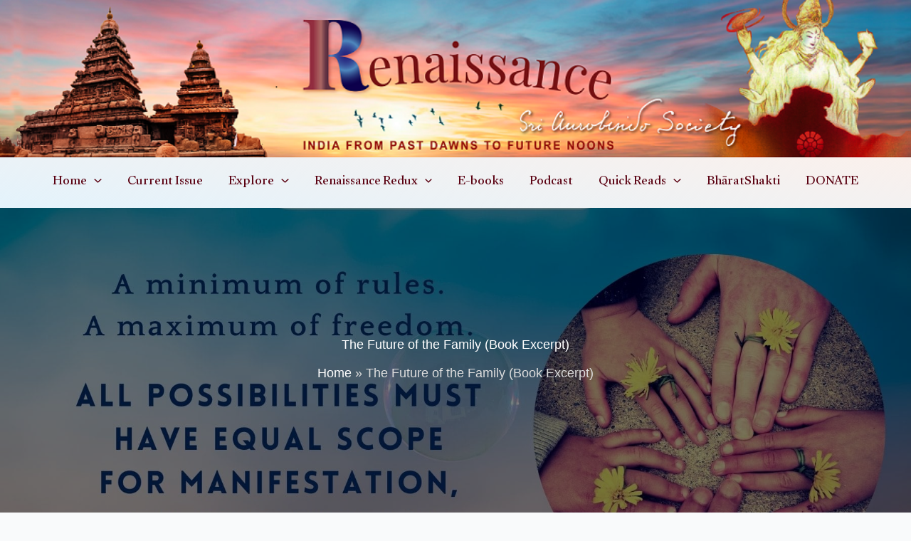

--- FILE ---
content_type: text/html; charset=UTF-8
request_url: https://renaissance.aurosociety.org/the-future-of-the-family-book-excerpt/
body_size: 65962
content:
<!DOCTYPE html>
<html dir="ltr" lang="en-US" prefix="og: https://ogp.me/ns#">
<head>
<meta charset="UTF-8">
<meta name="viewport" content="width=device-width, initial-scale=1">
	<link rel="profile" href="https://gmpg.org/xfn/11"> 
	<title>The Future of the Family (Book Excerpt) - Kishor Gandhi</title>
	<style>img:is([sizes="auto" i], [sizes^="auto," i]) { contain-intrinsic-size: 3000px 1500px }</style>
	
		<!-- All in One SEO 4.9.0 - aioseo.com -->
	<meta name="description" content="Editor&#039;s note: In our Book of the Month feature, we present some relevant excerpts from Kishor Gandhi&#039;s significant book titled, &#039;Social Philosophy of Sri Aurobindo and the New Age.&#039; The following extracts are taken from the 1991 edition published by Sri Aurobindo Ashram Trust, pp. 367-372. We have made a few formatting revisions for the" />
	<meta name="robots" content="max-image-preview:large" />
	<meta name="author" content="Kishor Gandhi"/>
	<link rel="canonical" href="https://renaissance.aurosociety.org/the-future-of-the-family-book-excerpt/" />
	<meta name="generator" content="All in One SEO (AIOSEO) 4.9.0" />
		<meta property="og:locale" content="en_US" />
		<meta property="og:site_name" content="Renaissance - Online Journal of Sri Aurobindo Society" />
		<meta property="og:type" content="article" />
		<meta property="og:title" content="The Future of the Family (Book Excerpt) - Kishor Gandhi" />
		<meta property="og:description" content="Editor&#039;s note: In our Book of the Month feature, we present some relevant excerpts from Kishor Gandhi&#039;s significant book titled, &#039;Social Philosophy of Sri Aurobindo and the New Age.&#039; The following extracts are taken from the 1991 edition published by Sri Aurobindo Ashram Trust, pp. 367-372. We have made a few formatting revisions for the" />
		<meta property="og:url" content="https://renaissance.aurosociety.org/the-future-of-the-family-book-excerpt/" />
		<meta property="og:image" content="https://renaissance.aurosociety.org/wp-content/uploads/2023/01/Human-Relations-cover-14-min.jpg" />
		<meta property="og:image:secure_url" content="https://renaissance.aurosociety.org/wp-content/uploads/2023/01/Human-Relations-cover-14-min.jpg" />
		<meta property="og:image:width" content="1800" />
		<meta property="og:image:height" content="1200" />
		<meta property="article:published_time" content="2023-01-21T00:55:00+00:00" />
		<meta property="article:modified_time" content="2025-05-10T05:26:44+00:00" />
		<meta name="twitter:card" content="summary" />
		<meta name="twitter:title" content="The Future of the Family (Book Excerpt) - Kishor Gandhi" />
		<meta name="twitter:description" content="Editor&#039;s note: In our Book of the Month feature, we present some relevant excerpts from Kishor Gandhi&#039;s significant book titled, &#039;Social Philosophy of Sri Aurobindo and the New Age.&#039; The following extracts are taken from the 1991 edition published by Sri Aurobindo Ashram Trust, pp. 367-372. We have made a few formatting revisions for the" />
		<meta name="twitter:image" content="https://renaissance.aurosociety.org/wp-content/uploads/2023/01/Human-Relations-cover-14-min.jpg" />
		<script type="application/ld+json" class="aioseo-schema">
			{"@context":"https:\/\/schema.org","@graph":[{"@type":"BlogPosting","@id":"https:\/\/renaissance.aurosociety.org\/the-future-of-the-family-book-excerpt\/#blogposting","name":"The Future of the Family (Book Excerpt) - Kishor Gandhi","headline":"The Future of the Family (Book Excerpt)","author":{"@id":"https:\/\/renaissance.aurosociety.org\/author\/kishor-gandhi\/#author"},"publisher":{"@id":"https:\/\/renaissance.aurosociety.org\/#organization"},"image":{"@type":"ImageObject","url":"https:\/\/renaissance.aurosociety.org\/wp-content\/uploads\/2023\/01\/Human-Relations-cover-14-min.jpg","width":1800,"height":1200},"datePublished":"2023-01-21T06:25:00+05:30","dateModified":"2025-05-10T10:56:44+05:30","inLanguage":"en-US","mainEntityOfPage":{"@id":"https:\/\/renaissance.aurosociety.org\/the-future-of-the-family-book-excerpt\/#webpage"},"isPartOf":{"@id":"https:\/\/renaissance.aurosociety.org\/the-future-of-the-family-book-excerpt\/#webpage"},"articleSection":"All Life is Yoga, Book of the Month, Human Relations and Yoga, Society, Spiritual Philosophy, Book Excerpt, Evolution, Evolution of Consciousness, Family, Human Relations, Integral Yoga, Social philosophy, Sri Aurobindo"},{"@type":"BreadcrumbList","@id":"https:\/\/renaissance.aurosociety.org\/the-future-of-the-family-book-excerpt\/#breadcrumblist","itemListElement":[{"@type":"ListItem","@id":"https:\/\/renaissance.aurosociety.org#listItem","position":1,"name":"Home","item":"https:\/\/renaissance.aurosociety.org","nextItem":{"@type":"ListItem","@id":"https:\/\/renaissance.aurosociety.org\/category\/all-life-is-yoga\/#listItem","name":"All Life is Yoga"}},{"@type":"ListItem","@id":"https:\/\/renaissance.aurosociety.org\/category\/all-life-is-yoga\/#listItem","position":2,"name":"All Life is Yoga","item":"https:\/\/renaissance.aurosociety.org\/category\/all-life-is-yoga\/","nextItem":{"@type":"ListItem","@id":"https:\/\/renaissance.aurosociety.org\/category\/all-life-is-yoga\/human-relations-and-yoga\/#listItem","name":"Human Relations and Yoga"},"previousItem":{"@type":"ListItem","@id":"https:\/\/renaissance.aurosociety.org#listItem","name":"Home"}},{"@type":"ListItem","@id":"https:\/\/renaissance.aurosociety.org\/category\/all-life-is-yoga\/human-relations-and-yoga\/#listItem","position":3,"name":"Human Relations and Yoga","item":"https:\/\/renaissance.aurosociety.org\/category\/all-life-is-yoga\/human-relations-and-yoga\/","nextItem":{"@type":"ListItem","@id":"https:\/\/renaissance.aurosociety.org\/the-future-of-the-family-book-excerpt\/#listItem","name":"The Future of the Family (Book Excerpt)"},"previousItem":{"@type":"ListItem","@id":"https:\/\/renaissance.aurosociety.org\/category\/all-life-is-yoga\/#listItem","name":"All Life is Yoga"}},{"@type":"ListItem","@id":"https:\/\/renaissance.aurosociety.org\/the-future-of-the-family-book-excerpt\/#listItem","position":4,"name":"The Future of the Family (Book Excerpt)","previousItem":{"@type":"ListItem","@id":"https:\/\/renaissance.aurosociety.org\/category\/all-life-is-yoga\/human-relations-and-yoga\/#listItem","name":"Human Relations and Yoga"}}]},{"@type":"Organization","@id":"https:\/\/renaissance.aurosociety.org\/#organization","name":"Renaissance","description":"Online Journal of Sri Aurobindo Society","url":"https:\/\/renaissance.aurosociety.org\/"},{"@type":"Person","@id":"https:\/\/renaissance.aurosociety.org\/author\/kishor-gandhi\/#author","url":"https:\/\/renaissance.aurosociety.org\/author\/kishor-gandhi\/","name":"Kishor Gandhi","image":{"@type":"ImageObject","@id":"https:\/\/renaissance.aurosociety.org\/the-future-of-the-family-book-excerpt\/#authorImage","url":"https:\/\/secure.gravatar.com\/avatar\/32e19a491662fd86de7d3806b1199b76f0ee44e928d3475f05b0c8a59912c097?s=96&d=mm&r=g","width":96,"height":96,"caption":"Kishor Gandhi"}},{"@type":"WebPage","@id":"https:\/\/renaissance.aurosociety.org\/the-future-of-the-family-book-excerpt\/#webpage","url":"https:\/\/renaissance.aurosociety.org\/the-future-of-the-family-book-excerpt\/","name":"The Future of the Family (Book Excerpt) - Kishor Gandhi","description":"Editor's note: In our Book of the Month feature, we present some relevant excerpts from Kishor Gandhi's significant book titled, 'Social Philosophy of Sri Aurobindo and the New Age.' The following extracts are taken from the 1991 edition published by Sri Aurobindo Ashram Trust, pp. 367-372. We have made a few formatting revisions for the","inLanguage":"en-US","isPartOf":{"@id":"https:\/\/renaissance.aurosociety.org\/#website"},"breadcrumb":{"@id":"https:\/\/renaissance.aurosociety.org\/the-future-of-the-family-book-excerpt\/#breadcrumblist"},"author":{"@id":"https:\/\/renaissance.aurosociety.org\/author\/kishor-gandhi\/#author"},"creator":{"@id":"https:\/\/renaissance.aurosociety.org\/author\/kishor-gandhi\/#author"},"image":{"@type":"ImageObject","url":"https:\/\/renaissance.aurosociety.org\/wp-content\/uploads\/2023\/01\/Human-Relations-cover-14-min.jpg","@id":"https:\/\/renaissance.aurosociety.org\/the-future-of-the-family-book-excerpt\/#mainImage","width":1800,"height":1200},"primaryImageOfPage":{"@id":"https:\/\/renaissance.aurosociety.org\/the-future-of-the-family-book-excerpt\/#mainImage"},"datePublished":"2023-01-21T06:25:00+05:30","dateModified":"2025-05-10T10:56:44+05:30"},{"@type":"WebSite","@id":"https:\/\/renaissance.aurosociety.org\/#website","url":"https:\/\/renaissance.aurosociety.org\/","name":"RENAISSANCE - Sri Aurobindo Society","description":"Online Journal of Sri Aurobindo Society","inLanguage":"en-US","publisher":{"@id":"https:\/\/renaissance.aurosociety.org\/#organization"}}]}
		</script>
		<!-- All in One SEO -->

<link rel='dns-prefetch' href='//fonts.googleapis.com' />
<link rel="alternate" type="application/rss+xml" title="Renaissance &raquo; Feed" href="https://renaissance.aurosociety.org/feed/" />
<link rel="alternate" type="application/rss+xml" title="Renaissance &raquo; Comments Feed" href="https://renaissance.aurosociety.org/comments/feed/" />
<script>
window._wpemojiSettings = {"baseUrl":"https:\/\/s.w.org\/images\/core\/emoji\/16.0.1\/72x72\/","ext":".png","svgUrl":"https:\/\/s.w.org\/images\/core\/emoji\/16.0.1\/svg\/","svgExt":".svg","source":{"concatemoji":"https:\/\/renaissance.aurosociety.org\/wp-includes\/js\/wp-emoji-release.min.js?ver=6.8.3"}};
/*! This file is auto-generated */
!function(s,n){var o,i,e;function c(e){try{var t={supportTests:e,timestamp:(new Date).valueOf()};sessionStorage.setItem(o,JSON.stringify(t))}catch(e){}}function p(e,t,n){e.clearRect(0,0,e.canvas.width,e.canvas.height),e.fillText(t,0,0);var t=new Uint32Array(e.getImageData(0,0,e.canvas.width,e.canvas.height).data),a=(e.clearRect(0,0,e.canvas.width,e.canvas.height),e.fillText(n,0,0),new Uint32Array(e.getImageData(0,0,e.canvas.width,e.canvas.height).data));return t.every(function(e,t){return e===a[t]})}function u(e,t){e.clearRect(0,0,e.canvas.width,e.canvas.height),e.fillText(t,0,0);for(var n=e.getImageData(16,16,1,1),a=0;a<n.data.length;a++)if(0!==n.data[a])return!1;return!0}function f(e,t,n,a){switch(t){case"flag":return n(e,"\ud83c\udff3\ufe0f\u200d\u26a7\ufe0f","\ud83c\udff3\ufe0f\u200b\u26a7\ufe0f")?!1:!n(e,"\ud83c\udde8\ud83c\uddf6","\ud83c\udde8\u200b\ud83c\uddf6")&&!n(e,"\ud83c\udff4\udb40\udc67\udb40\udc62\udb40\udc65\udb40\udc6e\udb40\udc67\udb40\udc7f","\ud83c\udff4\u200b\udb40\udc67\u200b\udb40\udc62\u200b\udb40\udc65\u200b\udb40\udc6e\u200b\udb40\udc67\u200b\udb40\udc7f");case"emoji":return!a(e,"\ud83e\udedf")}return!1}function g(e,t,n,a){var r="undefined"!=typeof WorkerGlobalScope&&self instanceof WorkerGlobalScope?new OffscreenCanvas(300,150):s.createElement("canvas"),o=r.getContext("2d",{willReadFrequently:!0}),i=(o.textBaseline="top",o.font="600 32px Arial",{});return e.forEach(function(e){i[e]=t(o,e,n,a)}),i}function t(e){var t=s.createElement("script");t.src=e,t.defer=!0,s.head.appendChild(t)}"undefined"!=typeof Promise&&(o="wpEmojiSettingsSupports",i=["flag","emoji"],n.supports={everything:!0,everythingExceptFlag:!0},e=new Promise(function(e){s.addEventListener("DOMContentLoaded",e,{once:!0})}),new Promise(function(t){var n=function(){try{var e=JSON.parse(sessionStorage.getItem(o));if("object"==typeof e&&"number"==typeof e.timestamp&&(new Date).valueOf()<e.timestamp+604800&&"object"==typeof e.supportTests)return e.supportTests}catch(e){}return null}();if(!n){if("undefined"!=typeof Worker&&"undefined"!=typeof OffscreenCanvas&&"undefined"!=typeof URL&&URL.createObjectURL&&"undefined"!=typeof Blob)try{var e="postMessage("+g.toString()+"("+[JSON.stringify(i),f.toString(),p.toString(),u.toString()].join(",")+"));",a=new Blob([e],{type:"text/javascript"}),r=new Worker(URL.createObjectURL(a),{name:"wpTestEmojiSupports"});return void(r.onmessage=function(e){c(n=e.data),r.terminate(),t(n)})}catch(e){}c(n=g(i,f,p,u))}t(n)}).then(function(e){for(var t in e)n.supports[t]=e[t],n.supports.everything=n.supports.everything&&n.supports[t],"flag"!==t&&(n.supports.everythingExceptFlag=n.supports.everythingExceptFlag&&n.supports[t]);n.supports.everythingExceptFlag=n.supports.everythingExceptFlag&&!n.supports.flag,n.DOMReady=!1,n.readyCallback=function(){n.DOMReady=!0}}).then(function(){return e}).then(function(){var e;n.supports.everything||(n.readyCallback(),(e=n.source||{}).concatemoji?t(e.concatemoji):e.wpemoji&&e.twemoji&&(t(e.twemoji),t(e.wpemoji)))}))}((window,document),window._wpemojiSettings);
</script>
<link rel='stylesheet' id='astra-theme-css-css' href='https://renaissance.aurosociety.org/wp-content/themes/astra/assets/css/minified/main.min.css?ver=4.12.1' media='all' />
<style id='astra-theme-css-inline-css'>
:root{--ast-post-nav-space:0;--ast-container-default-xlg-padding:3em;--ast-container-default-lg-padding:3em;--ast-container-default-slg-padding:2em;--ast-container-default-md-padding:3em;--ast-container-default-sm-padding:3em;--ast-container-default-xs-padding:2.4em;--ast-container-default-xxs-padding:1.8em;--ast-code-block-background:#ECEFF3;--ast-comment-inputs-background:#F9FAFB;--ast-normal-container-width:1300px;--ast-narrow-container-width:800px;--ast-blog-title-font-weight:normal;--ast-blog-meta-weight:inherit;--ast-global-color-primary:var(--ast-global-color-5);--ast-global-color-secondary:var(--ast-global-color-4);--ast-global-color-alternate-background:var(--ast-global-color-7);--ast-global-color-subtle-background:var(--ast-global-color-6);--ast-bg-style-guide:var( --ast-global-color-secondary,--ast-global-color-5 );--ast-shadow-style-guide:0px 0px 4px 0 #00000057;--ast-global-dark-bg-style:#fff;--ast-global-dark-lfs:#fbfbfb;--ast-widget-bg-color:#fafafa;--ast-wc-container-head-bg-color:#fbfbfb;--ast-title-layout-bg:#eeeeee;--ast-search-border-color:#e7e7e7;--ast-lifter-hover-bg:#e6e6e6;--ast-gallery-block-color:#000;--srfm-color-input-label:var(--ast-global-color-2);}html{font-size:112.5%;}a{color:var(--ast-global-color-0);}a:hover,a:focus{color:var(--ast-global-color-1);}body,button,input,select,textarea,.ast-button,.ast-custom-button{font-family:Helvetica,Verdana,Arial,sans-serif;font-weight:400;font-size:18px;font-size:1rem;line-height:var(--ast-body-line-height,1.65em);}blockquote{color:var(--ast-global-color-3);}h1,h2,h3,h4,h5,h6,.entry-content :where(h1,h2,h3,h4,h5,h6),.site-title,.site-title a{font-family:Helvetica,Verdana,Arial,sans-serif;font-weight:700;line-height:3em;}.ast-site-identity .site-title a{color:var(--ast-global-color-2);}.site-title{font-size:26px;font-size:1.4444444444444rem;display:none;}header .custom-logo-link img{max-width:0px;width:0px;}.astra-logo-svg{width:0px;}.site-header .site-description{font-size:15px;font-size:0.83333333333333rem;display:none;}.entry-title{font-size:26px;font-size:1.4444444444444rem;}.archive .ast-article-post .ast-article-inner,.blog .ast-article-post .ast-article-inner,.archive .ast-article-post .ast-article-inner:hover,.blog .ast-article-post .ast-article-inner:hover{overflow:hidden;}h1,.entry-content :where(h1){font-size:36px;font-size:2rem;font-weight:700;font-family:Helvetica,Verdana,Arial,sans-serif;line-height:1.4em;}h2,.entry-content :where(h2){font-size:34px;font-size:1.8888888888889rem;font-weight:700;font-family:Helvetica,Verdana,Arial,sans-serif;line-height:1.3em;}h3,.entry-content :where(h3){font-size:32px;font-size:1.7777777777778rem;font-weight:400;font-family:Helvetica,Verdana,Arial,sans-serif;line-height:1.3em;}h4,.entry-content :where(h4){font-size:26px;font-size:1.4444444444444rem;line-height:1.2em;font-weight:400;font-family:Helvetica,Verdana,Arial,sans-serif;}h5,.entry-content :where(h5){font-size:22px;font-size:1.2222222222222rem;line-height:1.2em;font-weight:300;font-family:Times,Georgia,serif;}h6,.entry-content :where(h6){font-size:20px;font-size:1.1111111111111rem;line-height:1.25em;font-weight:300;font-family:Helvetica,Verdana,Arial,sans-serif;}::selection{background-color:var(--ast-global-color-0);color:#ffffff;}body,h1,h2,h3,h4,h5,h6,.entry-title a,.entry-content :where(h1,h2,h3,h4,h5,h6){color:var(--ast-global-color-3);}.tagcloud a:hover,.tagcloud a:focus,.tagcloud a.current-item{color:#ffffff;border-color:var(--ast-global-color-0);background-color:var(--ast-global-color-0);}input:focus,input[type="text"]:focus,input[type="email"]:focus,input[type="url"]:focus,input[type="password"]:focus,input[type="reset"]:focus,input[type="search"]:focus,textarea:focus{border-color:var(--ast-global-color-0);}input[type="radio"]:checked,input[type=reset],input[type="checkbox"]:checked,input[type="checkbox"]:hover:checked,input[type="checkbox"]:focus:checked,input[type=range]::-webkit-slider-thumb{border-color:var(--ast-global-color-0);background-color:var(--ast-global-color-0);box-shadow:none;}.site-footer a:hover + .post-count,.site-footer a:focus + .post-count{background:var(--ast-global-color-0);border-color:var(--ast-global-color-0);}.single .nav-links .nav-previous,.single .nav-links .nav-next{color:var(--ast-global-color-0);}.entry-meta,.entry-meta *{line-height:1.45;color:var(--ast-global-color-0);}.entry-meta a:not(.ast-button):hover,.entry-meta a:not(.ast-button):hover *,.entry-meta a:not(.ast-button):focus,.entry-meta a:not(.ast-button):focus *,.page-links > .page-link,.page-links .page-link:hover,.post-navigation a:hover{color:var(--ast-global-color-1);}#cat option,.secondary .calendar_wrap thead a,.secondary .calendar_wrap thead a:visited{color:var(--ast-global-color-0);}.secondary .calendar_wrap #today,.ast-progress-val span{background:var(--ast-global-color-0);}.secondary a:hover + .post-count,.secondary a:focus + .post-count{background:var(--ast-global-color-0);border-color:var(--ast-global-color-0);}.calendar_wrap #today > a{color:#ffffff;}.page-links .page-link,.single .post-navigation a{color:var(--ast-global-color-0);}.ast-search-menu-icon .search-form button.search-submit{padding:0 4px;}.ast-search-menu-icon form.search-form{padding-right:0;}.ast-search-menu-icon.slide-search input.search-field{width:0;}.ast-header-search .ast-search-menu-icon.ast-dropdown-active .search-form,.ast-header-search .ast-search-menu-icon.ast-dropdown-active .search-field:focus{transition:all 0.2s;}.search-form input.search-field:focus{outline:none;}.ast-archive-title{color:var(--ast-global-color-2);}.widget-title,.widget .wp-block-heading{font-size:25px;font-size:1.3888888888889rem;color:var(--ast-global-color-2);}.single .ast-author-details .author-title{color:var(--ast-global-color-1);}#secondary,#secondary button,#secondary input,#secondary select,#secondary textarea{font-size:18px;font-size:1rem;}.ast-search-menu-icon.slide-search a:focus-visible:focus-visible,.astra-search-icon:focus-visible,#close:focus-visible,a:focus-visible,.ast-menu-toggle:focus-visible,.site .skip-link:focus-visible,.wp-block-loginout input:focus-visible,.wp-block-search.wp-block-search__button-inside .wp-block-search__inside-wrapper,.ast-header-navigation-arrow:focus-visible,.ast-orders-table__row .ast-orders-table__cell:focus-visible,a#ast-apply-coupon:focus-visible,#ast-apply-coupon:focus-visible,#close:focus-visible,.button.search-submit:focus-visible,#search_submit:focus,.normal-search:focus-visible,.ast-header-account-wrap:focus-visible,.astra-cart-drawer-close:focus,.ast-single-variation:focus,.ast-button:focus,.ast-builder-button-wrap:has(.ast-custom-button-link:focus),.ast-builder-button-wrap .ast-custom-button-link:focus{outline-style:dotted;outline-color:inherit;outline-width:thin;}input:focus,input[type="text"]:focus,input[type="email"]:focus,input[type="url"]:focus,input[type="password"]:focus,input[type="reset"]:focus,input[type="search"]:focus,input[type="number"]:focus,textarea:focus,.wp-block-search__input:focus,[data-section="section-header-mobile-trigger"] .ast-button-wrap .ast-mobile-menu-trigger-minimal:focus,.ast-mobile-popup-drawer.active .menu-toggle-close:focus,#ast-scroll-top:focus,#coupon_code:focus,#ast-coupon-code:focus{border-style:dotted;border-color:inherit;border-width:thin;}input{outline:none;}.site-logo-img img{ transition:all 0.2s linear;}body .ast-oembed-container *{position:absolute;top:0;width:100%;height:100%;left:0;}body .wp-block-embed-pocket-casts .ast-oembed-container *{position:unset;}.ast-single-post-featured-section + article {margin-top: 2em;}.site-content .ast-single-post-featured-section img {width: 100%;overflow: hidden;object-fit: cover;}.site > .ast-single-related-posts-container {margin-top: 0;}@media (min-width: 922px) {.ast-desktop .ast-container--narrow {max-width: var(--ast-narrow-container-width);margin: 0 auto;}}#secondary {margin: 4em 0 2.5em;word-break: break-word;line-height: 2;}#secondary li {margin-bottom: 0.75em;}#secondary li:last-child {margin-bottom: 0;}@media (max-width: 768px) {.js_active .ast-plain-container.ast-single-post #secondary {margin-top: 1.5em;}}.ast-separate-container.ast-two-container #secondary .widget {background-color: #fff;padding: 2em;margin-bottom: 2em;}@media (min-width: 993px) {.ast-left-sidebar #secondary {padding-right: 60px;}.ast-right-sidebar #secondary {padding-left: 60px;}}@media (max-width: 993px) {.ast-right-sidebar #secondary {padding-left: 30px;}.ast-left-sidebar #secondary {padding-right: 30px;}}@media (min-width: 993px) {.ast-page-builder-template.ast-left-sidebar #secondary {padding-left: 60px;}.ast-page-builder-template.ast-right-sidebar #secondary {padding-right: 60px;}}@media (max-width: 993px) {.ast-page-builder-template.ast-right-sidebar #secondary {padding-right: 30px;}.ast-page-builder-template.ast-left-sidebar #secondary {padding-left: 30px;}}@media (max-width:921.9px){#ast-desktop-header{display:none;}}@media (min-width:922px){#ast-mobile-header{display:none;}}@media( max-width: 420px ) {.single .nav-links .nav-previous,.single .nav-links .nav-next {width: 100%;text-align: center;}}.wp-block-buttons.aligncenter{justify-content:center;}@media (max-width:921px){.ast-theme-transparent-header #primary,.ast-theme-transparent-header #secondary{padding:0;}}@media (max-width:921px){.ast-plain-container.ast-no-sidebar #primary{padding:0;}}.ast-plain-container.ast-no-sidebar #primary{margin-top:0;margin-bottom:0;}@media (min-width:1200px){.ast-plain-container.ast-no-sidebar #primary{margin-top:60px;margin-bottom:60px;}}.wp-block-button.is-style-outline .wp-block-button__link{border-color:var(--ast-global-color-0);}div.wp-block-button.is-style-outline > .wp-block-button__link:not(.has-text-color),div.wp-block-button.wp-block-button__link.is-style-outline:not(.has-text-color){color:var(--ast-global-color-0);}.wp-block-button.is-style-outline .wp-block-button__link:hover,.wp-block-buttons .wp-block-button.is-style-outline .wp-block-button__link:focus,.wp-block-buttons .wp-block-button.is-style-outline > .wp-block-button__link:not(.has-text-color):hover,.wp-block-buttons .wp-block-button.wp-block-button__link.is-style-outline:not(.has-text-color):hover{color:#ffffff;background-color:var(--ast-global-color-1);border-color:var(--ast-global-color-1);}.post-page-numbers.current .page-link,.ast-pagination .page-numbers.current{color:#ffffff;border-color:var(--ast-global-color-0);background-color:var(--ast-global-color-0);}.wp-block-button.is-style-outline .wp-block-button__link.wp-element-button,.ast-outline-button{border-color:var(--ast-global-color-0);font-family:inherit;font-weight:500;font-size:16px;font-size:0.88888888888889rem;line-height:1em;}.wp-block-buttons .wp-block-button.is-style-outline > .wp-block-button__link:not(.has-text-color),.wp-block-buttons .wp-block-button.wp-block-button__link.is-style-outline:not(.has-text-color),.ast-outline-button{color:var(--ast-global-color-0);}.wp-block-button.is-style-outline .wp-block-button__link:hover,.wp-block-buttons .wp-block-button.is-style-outline .wp-block-button__link:focus,.wp-block-buttons .wp-block-button.is-style-outline > .wp-block-button__link:not(.has-text-color):hover,.wp-block-buttons .wp-block-button.wp-block-button__link.is-style-outline:not(.has-text-color):hover,.ast-outline-button:hover,.ast-outline-button:focus,.wp-block-uagb-buttons-child .uagb-buttons-repeater.ast-outline-button:hover,.wp-block-uagb-buttons-child .uagb-buttons-repeater.ast-outline-button:focus{color:#ffffff;background-color:var(--ast-global-color-1);border-color:var(--ast-global-color-1);}.wp-block-button .wp-block-button__link.wp-element-button.is-style-outline:not(.has-background),.wp-block-button.is-style-outline>.wp-block-button__link.wp-element-button:not(.has-background),.ast-outline-button{background-color:transparent;}.entry-content[data-ast-blocks-layout] > figure{margin-bottom:1em;}h1.widget-title{font-weight:700;}h2.widget-title{font-weight:700;}h3.widget-title{font-weight:400;}#page{display:flex;flex-direction:column;min-height:100vh;}.ast-404-layout-1 h1.page-title{color:var(--ast-global-color-2);}.single .post-navigation a{line-height:1em;height:inherit;}.error-404 .page-sub-title{font-size:1.5rem;font-weight:inherit;}.search .site-content .content-area .search-form{margin-bottom:0;}#page .site-content{flex-grow:1;}.widget{margin-bottom:1.25em;}#secondary li{line-height:1.5em;}#secondary .wp-block-group h2{margin-bottom:0.7em;}#secondary h2{font-size:1.7rem;}.ast-separate-container .ast-article-post,.ast-separate-container .ast-article-single,.ast-separate-container .comment-respond{padding:3em;}.ast-separate-container .ast-article-single .ast-article-single{padding:0;}.ast-article-single .wp-block-post-template-is-layout-grid{padding-left:0;}.ast-separate-container .comments-title,.ast-narrow-container .comments-title{padding:1.5em 2em;}.ast-page-builder-template .comment-form-textarea,.ast-comment-formwrap .ast-grid-common-col{padding:0;}.ast-comment-formwrap{padding:0;display:inline-flex;column-gap:20px;width:100%;margin-left:0;margin-right:0;}.comments-area textarea#comment:focus,.comments-area textarea#comment:active,.comments-area .ast-comment-formwrap input[type="text"]:focus,.comments-area .ast-comment-formwrap input[type="text"]:active {box-shadow:none;outline:none;}.archive.ast-page-builder-template .entry-header{margin-top:2em;}.ast-page-builder-template .ast-comment-formwrap{width:100%;}.entry-title{margin-bottom:0.5em;}.ast-archive-description p{font-size:inherit;font-weight:inherit;line-height:inherit;}.ast-separate-container .ast-comment-list li.depth-1,.hentry{margin-bottom:2em;}@media (min-width:921px){.ast-left-sidebar.ast-page-builder-template #secondary,.archive.ast-right-sidebar.ast-page-builder-template .site-main{padding-left:20px;padding-right:20px;}}@media (max-width:544px){.ast-comment-formwrap.ast-row{column-gap:10px;display:inline-block;}#ast-commentform .ast-grid-common-col{position:relative;width:100%;}}@media (min-width:1201px){.ast-separate-container .ast-article-post,.ast-separate-container .ast-article-single,.ast-separate-container .ast-author-box,.ast-separate-container .ast-404-layout-1,.ast-separate-container .no-results{padding:3em;}}@media (max-width:921px){.ast-left-sidebar #content > .ast-container{display:flex;flex-direction:column-reverse;width:100%;}}@media (max-width:921px){#secondary.secondary{padding-top:0;}.ast-separate-container.ast-right-sidebar #secondary{padding-left:1em;padding-right:1em;}.ast-separate-container.ast-two-container #secondary{padding-left:0;padding-right:0;}.ast-page-builder-template .entry-header #secondary,.ast-page-builder-template #secondary{margin-top:1.5em;}}@media (max-width:921px){.ast-right-sidebar #primary{padding-right:0;}.ast-page-builder-template.ast-left-sidebar #secondary,.ast-page-builder-template.ast-right-sidebar #secondary{padding-right:20px;padding-left:20px;}.ast-right-sidebar #secondary,.ast-left-sidebar #primary{padding-left:0;}.ast-left-sidebar #secondary{padding-right:0;}}@media (min-width:922px){.ast-separate-container.ast-right-sidebar #primary,.ast-separate-container.ast-left-sidebar #primary{border:0;}.search-no-results.ast-separate-container #primary{margin-bottom:4em;}}@media (min-width:922px){.ast-right-sidebar #primary{border-right:1px solid var(--ast-border-color);}.ast-left-sidebar #primary{border-left:1px solid var(--ast-border-color);}.ast-right-sidebar #secondary{border-left:1px solid var(--ast-border-color);margin-left:-1px;}.ast-left-sidebar #secondary{border-right:1px solid var(--ast-border-color);margin-right:-1px;}.ast-separate-container.ast-two-container.ast-right-sidebar #secondary{padding-left:30px;padding-right:0;}.ast-separate-container.ast-two-container.ast-left-sidebar #secondary{padding-right:30px;padding-left:0;}.ast-separate-container.ast-right-sidebar #secondary,.ast-separate-container.ast-left-sidebar #secondary{border:0;margin-left:auto;margin-right:auto;}.ast-separate-container.ast-two-container #secondary .widget:last-child{margin-bottom:0;}}.wp-block-button .wp-block-button__link{color:#ffffff;}.wp-block-button .wp-block-button__link:hover,.wp-block-button .wp-block-button__link:focus{color:#ffffff;background-color:var(--ast-global-color-1);border-color:var(--ast-global-color-1);}.wp-block-button .wp-block-button__link,.wp-block-search .wp-block-search__button,body .wp-block-file .wp-block-file__button{border-color:var(--ast-global-color-0);background-color:var(--ast-global-color-0);color:#ffffff;font-family:inherit;font-weight:500;line-height:1em;font-size:16px;font-size:0.88888888888889rem;padding-top:15px;padding-right:30px;padding-bottom:15px;padding-left:30px;}@media (max-width:921px){.wp-block-button .wp-block-button__link,.wp-block-search .wp-block-search__button,body .wp-block-file .wp-block-file__button{padding-top:14px;padding-right:28px;padding-bottom:14px;padding-left:28px;}}@media (max-width:544px){.wp-block-button .wp-block-button__link,.wp-block-search .wp-block-search__button,body .wp-block-file .wp-block-file__button{padding-top:12px;padding-right:24px;padding-bottom:12px;padding-left:24px;}}.menu-toggle,button,.ast-button,.ast-custom-button,.button,input#submit,input[type="button"],input[type="submit"],input[type="reset"],form[CLASS*="wp-block-search__"].wp-block-search .wp-block-search__inside-wrapper .wp-block-search__button,body .wp-block-file .wp-block-file__button,.search .search-submit{border-style:solid;border-top-width:0;border-right-width:0;border-left-width:0;border-bottom-width:0;color:#ffffff;border-color:var(--ast-global-color-0);background-color:var(--ast-global-color-0);padding-top:15px;padding-right:30px;padding-bottom:15px;padding-left:30px;font-family:inherit;font-weight:500;font-size:16px;font-size:0.88888888888889rem;line-height:1em;}button:focus,.menu-toggle:hover,button:hover,.ast-button:hover,.ast-custom-button:hover .button:hover,.ast-custom-button:hover ,input[type=reset]:hover,input[type=reset]:focus,input#submit:hover,input#submit:focus,input[type="button"]:hover,input[type="button"]:focus,input[type="submit"]:hover,input[type="submit"]:focus,form[CLASS*="wp-block-search__"].wp-block-search .wp-block-search__inside-wrapper .wp-block-search__button:hover,form[CLASS*="wp-block-search__"].wp-block-search .wp-block-search__inside-wrapper .wp-block-search__button:focus,body .wp-block-file .wp-block-file__button:hover,body .wp-block-file .wp-block-file__button:focus{color:#ffffff;background-color:var(--ast-global-color-1);border-color:var(--ast-global-color-1);}form[CLASS*="wp-block-search__"].wp-block-search .wp-block-search__inside-wrapper .wp-block-search__button.has-icon{padding-top:calc(15px - 3px);padding-right:calc(30px - 3px);padding-bottom:calc(15px - 3px);padding-left:calc(30px - 3px);}@media (max-width:921px){.menu-toggle,button,.ast-button,.ast-custom-button,.button,input#submit,input[type="button"],input[type="submit"],input[type="reset"],form[CLASS*="wp-block-search__"].wp-block-search .wp-block-search__inside-wrapper .wp-block-search__button,body .wp-block-file .wp-block-file__button,.search .search-submit{padding-top:14px;padding-right:28px;padding-bottom:14px;padding-left:28px;}}@media (max-width:544px){.menu-toggle,button,.ast-button,.ast-custom-button,.button,input#submit,input[type="button"],input[type="submit"],input[type="reset"],form[CLASS*="wp-block-search__"].wp-block-search .wp-block-search__inside-wrapper .wp-block-search__button,body .wp-block-file .wp-block-file__button,.search .search-submit{padding-top:12px;padding-right:24px;padding-bottom:12px;padding-left:24px;}}@media (max-width:921px){.ast-mobile-header-stack .main-header-bar .ast-search-menu-icon{display:inline-block;}.ast-header-break-point.ast-header-custom-item-outside .ast-mobile-header-stack .main-header-bar .ast-search-icon{margin:0;}.ast-comment-avatar-wrap img{max-width:2.5em;}.ast-comment-meta{padding:0 1.8888em 1.3333em;}.ast-separate-container .ast-comment-list li.depth-1{padding:1.5em 2.14em;}.ast-separate-container .comment-respond{padding:2em 2.14em;}}@media (min-width:544px){.ast-container{max-width:100%;}}@media (max-width:544px){.ast-separate-container .ast-article-post,.ast-separate-container .ast-article-single,.ast-separate-container .comments-title,.ast-separate-container .ast-archive-description{padding:1.5em 1em;}.ast-separate-container #content .ast-container{padding-left:0.54em;padding-right:0.54em;}.ast-separate-container .ast-comment-list .bypostauthor{padding:.5em;}.ast-search-menu-icon.ast-dropdown-active .search-field{width:170px;}.ast-separate-container #secondary{padding-top:0;}.ast-separate-container.ast-two-container #secondary .widget{margin-bottom:1.5em;padding-left:1em;padding-right:1em;}} #ast-mobile-header .ast-site-header-cart-li a{pointer-events:none;}.ast-separate-container{background-color:var(--ast-global-color-4);background-image:none;}@media (max-width:921px){.site-title{display:none;}.site-header .site-description{display:none;}h1,.entry-content :where(h1){font-size:30px;}h2,.entry-content :where(h2){font-size:25px;}h3,.entry-content :where(h3){font-size:20px;}.astra-logo-svg{width:255px;}header .custom-logo-link img,.ast-header-break-point .site-logo-img .custom-mobile-logo-link img{max-width:255px;width:255px;}}@media (max-width:544px){.site-title{display:none;}.site-header .site-description{display:none;}h1,.entry-content :where(h1){font-size:30px;}h2,.entry-content :where(h2){font-size:25px;}h3,.entry-content :where(h3){font-size:20px;}header .custom-logo-link img,.ast-header-break-point .site-branding img,.ast-header-break-point .custom-logo-link img{max-width:180px;width:180px;}.astra-logo-svg{width:180px;}.ast-header-break-point .site-logo-img .custom-mobile-logo-link img{max-width:180px;}}@media (max-width:921px){html{font-size:102.6%;}}@media (max-width:544px){html{font-size:102.6%;}}@media (min-width:922px){.ast-container{max-width:1340px;}}@media (min-width:922px){.site-content .ast-container{display:flex;}}@media (max-width:921px){.site-content .ast-container{flex-direction:column;}}@media (min-width:922px){.main-header-menu .sub-menu .menu-item.ast-left-align-sub-menu:hover > .sub-menu,.main-header-menu .sub-menu .menu-item.ast-left-align-sub-menu.focus > .sub-menu{margin-left:-0px;}}.footer-widget-area[data-section^="section-fb-html-"] .ast-builder-html-element{text-align:center;}.wp-block-file {display: flex;align-items: center;flex-wrap: wrap;justify-content: space-between;}.wp-block-pullquote {border: none;}.wp-block-pullquote blockquote::before {content: "\201D";font-family: "Helvetica",sans-serif;display: flex;transform: rotate( 180deg );font-size: 6rem;font-style: normal;line-height: 1;font-weight: bold;align-items: center;justify-content: center;}.has-text-align-right > blockquote::before {justify-content: flex-start;}.has-text-align-left > blockquote::before {justify-content: flex-end;}figure.wp-block-pullquote.is-style-solid-color blockquote {max-width: 100%;text-align: inherit;}:root {--wp--custom--ast-default-block-top-padding: 3em;--wp--custom--ast-default-block-right-padding: 3em;--wp--custom--ast-default-block-bottom-padding: 3em;--wp--custom--ast-default-block-left-padding: 3em;--wp--custom--ast-container-width: 1300px;--wp--custom--ast-content-width-size: 1300px;--wp--custom--ast-wide-width-size: calc(1300px + var(--wp--custom--ast-default-block-left-padding) + var(--wp--custom--ast-default-block-right-padding));}.ast-narrow-container {--wp--custom--ast-content-width-size: 800px;--wp--custom--ast-wide-width-size: 800px;}@media(max-width: 921px) {:root {--wp--custom--ast-default-block-top-padding: 3em;--wp--custom--ast-default-block-right-padding: 2em;--wp--custom--ast-default-block-bottom-padding: 3em;--wp--custom--ast-default-block-left-padding: 2em;}}@media(max-width: 544px) {:root {--wp--custom--ast-default-block-top-padding: 3em;--wp--custom--ast-default-block-right-padding: 1.5em;--wp--custom--ast-default-block-bottom-padding: 3em;--wp--custom--ast-default-block-left-padding: 1.5em;}}.entry-content > .wp-block-group,.entry-content > .wp-block-cover,.entry-content > .wp-block-columns {padding-top: var(--wp--custom--ast-default-block-top-padding);padding-right: var(--wp--custom--ast-default-block-right-padding);padding-bottom: var(--wp--custom--ast-default-block-bottom-padding);padding-left: var(--wp--custom--ast-default-block-left-padding);}.ast-plain-container.ast-no-sidebar .entry-content > .alignfull,.ast-page-builder-template .ast-no-sidebar .entry-content > .alignfull {margin-left: calc( -50vw + 50%);margin-right: calc( -50vw + 50%);max-width: 100vw;width: 100vw;}.ast-plain-container.ast-no-sidebar .entry-content .alignfull .alignfull,.ast-page-builder-template.ast-no-sidebar .entry-content .alignfull .alignfull,.ast-plain-container.ast-no-sidebar .entry-content .alignfull .alignwide,.ast-page-builder-template.ast-no-sidebar .entry-content .alignfull .alignwide,.ast-plain-container.ast-no-sidebar .entry-content .alignwide .alignfull,.ast-page-builder-template.ast-no-sidebar .entry-content .alignwide .alignfull,.ast-plain-container.ast-no-sidebar .entry-content .alignwide .alignwide,.ast-page-builder-template.ast-no-sidebar .entry-content .alignwide .alignwide,.ast-plain-container.ast-no-sidebar .entry-content .wp-block-column .alignfull,.ast-page-builder-template.ast-no-sidebar .entry-content .wp-block-column .alignfull,.ast-plain-container.ast-no-sidebar .entry-content .wp-block-column .alignwide,.ast-page-builder-template.ast-no-sidebar .entry-content .wp-block-column .alignwide {margin-left: auto;margin-right: auto;width: 100%;}[data-ast-blocks-layout] .wp-block-separator:not(.is-style-dots) {height: 0;}[data-ast-blocks-layout] .wp-block-separator {margin: 20px auto;}[data-ast-blocks-layout] .wp-block-separator:not(.is-style-wide):not(.is-style-dots) {max-width: 100px;}[data-ast-blocks-layout] .wp-block-separator.has-background {padding: 0;}.entry-content[data-ast-blocks-layout] > * {max-width: var(--wp--custom--ast-content-width-size);margin-left: auto;margin-right: auto;}.entry-content[data-ast-blocks-layout] > .alignwide {max-width: var(--wp--custom--ast-wide-width-size);}.entry-content[data-ast-blocks-layout] .alignfull {max-width: none;}.entry-content .wp-block-columns {margin-bottom: 0;}blockquote {margin: 1.5em;border-color: rgba(0,0,0,0.05);}.wp-block-quote:not(.has-text-align-right):not(.has-text-align-center) {border-left: 5px solid rgba(0,0,0,0.05);}.has-text-align-right > blockquote,blockquote.has-text-align-right {border-right: 5px solid rgba(0,0,0,0.05);}.has-text-align-left > blockquote,blockquote.has-text-align-left {border-left: 5px solid rgba(0,0,0,0.05);}.wp-block-site-tagline,.wp-block-latest-posts .read-more {margin-top: 15px;}.wp-block-loginout p label {display: block;}.wp-block-loginout p:not(.login-remember):not(.login-submit) input {width: 100%;}.wp-block-loginout input:focus {border-color: transparent;}.wp-block-loginout input:focus {outline: thin dotted;}.entry-content .wp-block-media-text .wp-block-media-text__content {padding: 0 0 0 8%;}.entry-content .wp-block-media-text.has-media-on-the-right .wp-block-media-text__content {padding: 0 8% 0 0;}.entry-content .wp-block-media-text.has-background .wp-block-media-text__content {padding: 8%;}.entry-content .wp-block-cover:not([class*="background-color"]):not(.has-text-color.has-link-color) .wp-block-cover__inner-container,.entry-content .wp-block-cover:not([class*="background-color"]) .wp-block-cover-image-text,.entry-content .wp-block-cover:not([class*="background-color"]) .wp-block-cover-text,.entry-content .wp-block-cover-image:not([class*="background-color"]) .wp-block-cover__inner-container,.entry-content .wp-block-cover-image:not([class*="background-color"]) .wp-block-cover-image-text,.entry-content .wp-block-cover-image:not([class*="background-color"]) .wp-block-cover-text {color: var(--ast-global-color-primary,var(--ast-global-color-5));}.wp-block-loginout .login-remember input {width: 1.1rem;height: 1.1rem;margin: 0 5px 4px 0;vertical-align: middle;}.wp-block-latest-posts > li > *:first-child,.wp-block-latest-posts:not(.is-grid) > li:first-child {margin-top: 0;}.entry-content > .wp-block-buttons,.entry-content > .wp-block-uagb-buttons {margin-bottom: 1.5em;}.wp-block-search__inside-wrapper .wp-block-search__input {padding: 0 10px;color: var(--ast-global-color-3);background: var(--ast-global-color-primary,var(--ast-global-color-5));border-color: var(--ast-border-color);}.wp-block-latest-posts .read-more {margin-bottom: 1.5em;}.wp-block-search__no-button .wp-block-search__inside-wrapper .wp-block-search__input {padding-top: 5px;padding-bottom: 5px;}.wp-block-latest-posts .wp-block-latest-posts__post-date,.wp-block-latest-posts .wp-block-latest-posts__post-author {font-size: 1rem;}.wp-block-latest-posts > li > *,.wp-block-latest-posts:not(.is-grid) > li {margin-top: 12px;margin-bottom: 12px;}.ast-page-builder-template .entry-content[data-ast-blocks-layout] > .alignwide:where(:not(.uagb-is-root-container):not(.spectra-is-root-container)) > * {max-width: var(--wp--custom--ast-wide-width-size);}.ast-page-builder-template .entry-content[data-ast-blocks-layout] > .inherit-container-width > *,.ast-page-builder-template .entry-content[data-ast-blocks-layout] > *:not(.wp-block-group):where(:not(.uagb-is-root-container):not(.spectra-is-root-container)) > *,.entry-content[data-ast-blocks-layout] > .wp-block-cover .wp-block-cover__inner-container {max-width: var(--wp--custom--ast-content-width-size) ;margin-left: auto;margin-right: auto;}.ast-page-builder-template .entry-content[data-ast-blocks-layout] > *,.ast-page-builder-template .entry-content[data-ast-blocks-layout] > .alignfull:where(:not(.wp-block-group):not(.uagb-is-root-container):not(.spectra-is-root-container)) > * {max-width: none;}.entry-content[data-ast-blocks-layout] .wp-block-cover:not(.alignleft):not(.alignright) {width: auto;}@media(max-width: 1200px) {.ast-separate-container .entry-content > .alignfull,.ast-separate-container .entry-content[data-ast-blocks-layout] > .alignwide,.ast-plain-container .entry-content[data-ast-blocks-layout] > .alignwide,.ast-plain-container .entry-content .alignfull {margin-left: calc(-1 * min(var(--ast-container-default-xlg-padding),20px)) ;margin-right: calc(-1 * min(var(--ast-container-default-xlg-padding),20px));}}@media(min-width: 1201px) {.ast-separate-container .entry-content > .alignfull {margin-left: calc(-1 * var(--ast-container-default-xlg-padding) );margin-right: calc(-1 * var(--ast-container-default-xlg-padding) );}.ast-separate-container .entry-content[data-ast-blocks-layout] > .alignwide,.ast-plain-container .entry-content[data-ast-blocks-layout] > .alignwide {margin-left: calc(-1 * var(--wp--custom--ast-default-block-left-padding) );margin-right: calc(-1 * var(--wp--custom--ast-default-block-right-padding) );}}@media(min-width: 921px) {.ast-separate-container .entry-content .wp-block-group.alignwide:not(.inherit-container-width) > :where(:not(.alignleft):not(.alignright)),.ast-plain-container .entry-content .wp-block-group.alignwide:not(.inherit-container-width) > :where(:not(.alignleft):not(.alignright)) {max-width: calc( var(--wp--custom--ast-content-width-size) + 80px );}.ast-plain-container.ast-right-sidebar .entry-content[data-ast-blocks-layout] .alignfull,.ast-plain-container.ast-left-sidebar .entry-content[data-ast-blocks-layout] .alignfull {margin-left: -60px;margin-right: -60px;}}@media(min-width: 544px) {.entry-content > .alignleft {margin-right: 20px;}.entry-content > .alignright {margin-left: 20px;}}@media (max-width:544px){.wp-block-columns .wp-block-column:not(:last-child){margin-bottom:20px;}.wp-block-latest-posts{margin:0;}}@media( max-width: 600px ) {.entry-content .wp-block-media-text .wp-block-media-text__content,.entry-content .wp-block-media-text.has-media-on-the-right .wp-block-media-text__content {padding: 8% 0 0;}.entry-content .wp-block-media-text.has-background .wp-block-media-text__content {padding: 8%;}}.ast-page-builder-template .entry-header {padding-left: 0;}.ast-narrow-container .site-content .wp-block-uagb-image--align-full .wp-block-uagb-image__figure {max-width: 100%;margin-left: auto;margin-right: auto;}.entry-content ul,.entry-content ol {padding: revert;margin: revert;}.entry-content ul.wc-block-product-template{padding: 0;}:root .has-ast-global-color-0-color{color:var(--ast-global-color-0);}:root .has-ast-global-color-0-background-color{background-color:var(--ast-global-color-0);}:root .wp-block-button .has-ast-global-color-0-color{color:var(--ast-global-color-0);}:root .wp-block-button .has-ast-global-color-0-background-color{background-color:var(--ast-global-color-0);}:root .has-ast-global-color-1-color{color:var(--ast-global-color-1);}:root .has-ast-global-color-1-background-color{background-color:var(--ast-global-color-1);}:root .wp-block-button .has-ast-global-color-1-color{color:var(--ast-global-color-1);}:root .wp-block-button .has-ast-global-color-1-background-color{background-color:var(--ast-global-color-1);}:root .has-ast-global-color-2-color{color:var(--ast-global-color-2);}:root .has-ast-global-color-2-background-color{background-color:var(--ast-global-color-2);}:root .wp-block-button .has-ast-global-color-2-color{color:var(--ast-global-color-2);}:root .wp-block-button .has-ast-global-color-2-background-color{background-color:var(--ast-global-color-2);}:root .has-ast-global-color-3-color{color:var(--ast-global-color-3);}:root .has-ast-global-color-3-background-color{background-color:var(--ast-global-color-3);}:root .wp-block-button .has-ast-global-color-3-color{color:var(--ast-global-color-3);}:root .wp-block-button .has-ast-global-color-3-background-color{background-color:var(--ast-global-color-3);}:root .has-ast-global-color-4-color{color:var(--ast-global-color-4);}:root .has-ast-global-color-4-background-color{background-color:var(--ast-global-color-4);}:root .wp-block-button .has-ast-global-color-4-color{color:var(--ast-global-color-4);}:root .wp-block-button .has-ast-global-color-4-background-color{background-color:var(--ast-global-color-4);}:root .has-ast-global-color-5-color{color:var(--ast-global-color-5);}:root .has-ast-global-color-5-background-color{background-color:var(--ast-global-color-5);}:root .wp-block-button .has-ast-global-color-5-color{color:var(--ast-global-color-5);}:root .wp-block-button .has-ast-global-color-5-background-color{background-color:var(--ast-global-color-5);}:root .has-ast-global-color-6-color{color:var(--ast-global-color-6);}:root .has-ast-global-color-6-background-color{background-color:var(--ast-global-color-6);}:root .wp-block-button .has-ast-global-color-6-color{color:var(--ast-global-color-6);}:root .wp-block-button .has-ast-global-color-6-background-color{background-color:var(--ast-global-color-6);}:root .has-ast-global-color-7-color{color:var(--ast-global-color-7);}:root .has-ast-global-color-7-background-color{background-color:var(--ast-global-color-7);}:root .wp-block-button .has-ast-global-color-7-color{color:var(--ast-global-color-7);}:root .wp-block-button .has-ast-global-color-7-background-color{background-color:var(--ast-global-color-7);}:root .has-ast-global-color-8-color{color:var(--ast-global-color-8);}:root .has-ast-global-color-8-background-color{background-color:var(--ast-global-color-8);}:root .wp-block-button .has-ast-global-color-8-color{color:var(--ast-global-color-8);}:root .wp-block-button .has-ast-global-color-8-background-color{background-color:var(--ast-global-color-8);}:root{--ast-global-color-0:#046bd2;--ast-global-color-1:#045cb4;--ast-global-color-2:#1e293b;--ast-global-color-3:#334155;--ast-global-color-4:#f9fafb;--ast-global-color-5:#FFFFFF;--ast-global-color-6:#e2e8f0;--ast-global-color-7:#cbd5e1;--ast-global-color-8:#94a3b8;}:root {--ast-border-color : var(--ast-global-color-6);}.ast-single-entry-banner {-js-display: flex;display: flex;flex-direction: column;justify-content: center;text-align: center;position: relative;background: var(--ast-title-layout-bg);}.ast-single-entry-banner[data-banner-layout="layout-1"] {max-width: 1300px;background: inherit;padding: 20px 0;}.ast-single-entry-banner[data-banner-width-type="custom"] {margin: 0 auto;width: 100%;}.ast-single-entry-banner + .site-content .entry-header {margin-bottom: 0;}.site .ast-author-avatar {--ast-author-avatar-size: ;}a.ast-underline-text {text-decoration: underline;}.ast-container > .ast-terms-link {position: relative;display: block;}a.ast-button.ast-badge-tax {padding: 4px 8px;border-radius: 3px;font-size: inherit;}header.entry-header:not(.related-entry-header){text-align:center;}header.entry-header:not(.related-entry-header) .entry-title{font-weight:600;font-size:32px;font-size:1.7777777777778rem;}header.entry-header:not(.related-entry-header) > *:not(:last-child){margin-bottom:10px;}@media (max-width:921px){header.entry-header:not(.related-entry-header){text-align:left;}}@media (max-width:544px){header.entry-header:not(.related-entry-header){text-align:left;}}.ast-breadcrumbs .trail-browse,.ast-breadcrumbs .trail-items,.ast-breadcrumbs .trail-items li{display:inline-block;margin:0;padding:0;border:none;background:inherit;text-indent:0;text-decoration:none;}.ast-breadcrumbs .trail-browse{font-size:inherit;font-style:inherit;font-weight:inherit;color:inherit;}.ast-breadcrumbs .trail-items{list-style:none;}.trail-items li::after{padding:0 0.3em;content:"\00bb";}.trail-items li:last-of-type::after{display:none;}h1,h2,h3,h4,h5,h6,.entry-content :where(h1,h2,h3,h4,h5,h6){color:var(--ast-global-color-2);}.entry-title a{color:var(--ast-global-color-2);}@media (max-width:921px){.ast-builder-grid-row-container.ast-builder-grid-row-tablet-3-firstrow .ast-builder-grid-row > *:first-child,.ast-builder-grid-row-container.ast-builder-grid-row-tablet-3-lastrow .ast-builder-grid-row > *:last-child{grid-column:1 / -1;}}@media (max-width:544px){.ast-builder-grid-row-container.ast-builder-grid-row-mobile-3-firstrow .ast-builder-grid-row > *:first-child,.ast-builder-grid-row-container.ast-builder-grid-row-mobile-3-lastrow .ast-builder-grid-row > *:last-child{grid-column:1 / -1;}}.ast-builder-menu-1{font-family:'Gulzar',serif;font-weight:400;}.ast-builder-menu-1 .menu-item > .menu-link{font-size:18px;font-size:1rem;color:#5a0111;}.ast-builder-menu-1 .menu-item > .ast-menu-toggle{color:#5a0111;}.ast-builder-menu-1 .menu-item:hover > .menu-link,.ast-builder-menu-1 .inline-on-mobile .menu-item:hover > .ast-menu-toggle{color:var(--ast-global-color-1);}.ast-builder-menu-1 .menu-item:hover > .ast-menu-toggle{color:var(--ast-global-color-1);}.ast-builder-menu-1 .menu-item.current-menu-item > .menu-link,.ast-builder-menu-1 .inline-on-mobile .menu-item.current-menu-item > .ast-menu-toggle,.ast-builder-menu-1 .current-menu-ancestor > .menu-link{color:var(--ast-global-color-1);}.ast-builder-menu-1 .menu-item.current-menu-item > .ast-menu-toggle{color:var(--ast-global-color-1);}.ast-builder-menu-1 .sub-menu,.ast-builder-menu-1 .inline-on-mobile .sub-menu{border-top-width:2px;border-bottom-width:0px;border-right-width:0px;border-left-width:0px;border-color:var(--ast-global-color-0);border-style:solid;width:247px;}.ast-builder-menu-1 .sub-menu .sub-menu{top:-2px;}.ast-builder-menu-1 .main-header-menu > .menu-item > .sub-menu,.ast-builder-menu-1 .main-header-menu > .menu-item > .astra-full-megamenu-wrapper{margin-top:0px;}.ast-desktop .ast-builder-menu-1 .main-header-menu > .menu-item > .sub-menu:before,.ast-desktop .ast-builder-menu-1 .main-header-menu > .menu-item > .astra-full-megamenu-wrapper:before{height:calc( 0px + 2px + 5px );}.ast-builder-menu-1 .main-header-menu,.ast-header-break-point .ast-builder-menu-1 .main-header-menu{margin-top:0px;margin-bottom:0px;margin-left:0px;margin-right:0px;}.ast-desktop .ast-builder-menu-1 .menu-item .sub-menu .menu-link{border-style:none;}@media (max-width:921px){.ast-header-break-point .ast-builder-menu-1 .menu-item.menu-item-has-children > .ast-menu-toggle{top:0;}.ast-builder-menu-1 .inline-on-mobile .menu-item.menu-item-has-children > .ast-menu-toggle{right:-15px;}.ast-builder-menu-1 .menu-item-has-children > .menu-link:after{content:unset;}.ast-builder-menu-1 .main-header-menu > .menu-item > .sub-menu,.ast-builder-menu-1 .main-header-menu > .menu-item > .astra-full-megamenu-wrapper{margin-top:0;}}@media (max-width:544px){.ast-header-break-point .ast-builder-menu-1 .menu-item.menu-item-has-children > .ast-menu-toggle{top:0;}.ast-builder-menu-1 .main-header-menu > .menu-item > .sub-menu,.ast-builder-menu-1 .main-header-menu > .menu-item > .astra-full-megamenu-wrapper{margin-top:0;}}.ast-builder-menu-1{display:flex;}@media (max-width:921px){.ast-header-break-point .ast-builder-menu-1{display:flex;}}@media (max-width:544px){.ast-header-break-point .ast-builder-menu-1{display:flex;}}.ast-desktop .ast-menu-hover-style-underline > .menu-item > .menu-link:before,.ast-desktop .ast-menu-hover-style-overline > .menu-item > .menu-link:before {content: "";position: absolute;width: 100%;right: 50%;height: 1px;background-color: transparent;transform: scale(0,0) translate(-50%,0);transition: transform .3s ease-in-out,color .0s ease-in-out;}.ast-desktop .ast-menu-hover-style-underline > .menu-item:hover > .menu-link:before,.ast-desktop .ast-menu-hover-style-overline > .menu-item:hover > .menu-link:before {width: calc(100% - 1.2em);background-color: currentColor;transform: scale(1,1) translate(50%,0);}.ast-desktop .ast-menu-hover-style-underline > .menu-item > .menu-link:before {bottom: 0;}.ast-desktop .ast-menu-hover-style-overline > .menu-item > .menu-link:before {top: 0;}.ast-desktop .ast-menu-hover-style-zoom > .menu-item > .menu-link:hover {transition: all .3s ease;transform: scale(1.2);}.site-below-footer-wrap{padding-top:20px;padding-bottom:20px;}.site-below-footer-wrap[data-section="section-below-footer-builder"]{background-image:linear-gradient(90deg,rgb(247,228,216) 3%,rgba(236,218,171,0.69) 100%);min-height:80px;border-style:solid;border-width:0px;border-top-width:1px;border-top-color:#fcf0e1;}.site-below-footer-wrap[data-section="section-below-footer-builder"] .ast-builder-grid-row{max-width:1300px;min-height:80px;margin-left:auto;margin-right:auto;}.site-below-footer-wrap[data-section="section-below-footer-builder"] .ast-builder-grid-row,.site-below-footer-wrap[data-section="section-below-footer-builder"] .site-footer-section{align-items:flex-start;}.site-below-footer-wrap[data-section="section-below-footer-builder"].ast-footer-row-inline .site-footer-section{display:flex;margin-bottom:0;}.ast-builder-grid-row-full .ast-builder-grid-row{grid-template-columns:1fr;}@media (max-width:921px){.site-below-footer-wrap[data-section="section-below-footer-builder"].ast-footer-row-tablet-inline .site-footer-section{display:flex;margin-bottom:0;}.site-below-footer-wrap[data-section="section-below-footer-builder"].ast-footer-row-tablet-stack .site-footer-section{display:block;margin-bottom:10px;}.ast-builder-grid-row-container.ast-builder-grid-row-tablet-full .ast-builder-grid-row{grid-template-columns:1fr;}}@media (max-width:544px){.site-below-footer-wrap[data-section="section-below-footer-builder"].ast-footer-row-mobile-inline .site-footer-section{display:flex;margin-bottom:0;}.site-below-footer-wrap[data-section="section-below-footer-builder"].ast-footer-row-mobile-stack .site-footer-section{display:block;margin-bottom:10px;}.ast-builder-grid-row-container.ast-builder-grid-row-mobile-full .ast-builder-grid-row{grid-template-columns:1fr;}}.site-below-footer-wrap[data-section="section-below-footer-builder"]{display:grid;}@media (max-width:921px){.ast-header-break-point .site-below-footer-wrap[data-section="section-below-footer-builder"]{display:grid;}}@media (max-width:544px){.ast-header-break-point .site-below-footer-wrap[data-section="section-below-footer-builder"]{display:grid;}}.ast-builder-html-element img.alignnone{display:inline-block;}.ast-builder-html-element p:first-child{margin-top:0;}.ast-builder-html-element p:last-child{margin-bottom:0;}.ast-header-break-point .main-header-bar .ast-builder-html-element{line-height:1.85714285714286;}.footer-widget-area[data-section="section-fb-html-1"]{display:block;}@media (max-width:921px){.ast-header-break-point .footer-widget-area[data-section="section-fb-html-1"]{display:block;}}@media (max-width:544px){.ast-header-break-point .footer-widget-area[data-section="section-fb-html-1"]{display:block;}}.footer-widget-area[data-section="section-fb-html-2"]{display:block;}@media (max-width:921px){.ast-header-break-point .footer-widget-area[data-section="section-fb-html-2"]{display:block;}}@media (max-width:544px){.ast-header-break-point .footer-widget-area[data-section="section-fb-html-2"]{display:block;}}.footer-widget-area[data-section="section-fb-html-1"] .ast-builder-html-element{text-align:center;}@media (max-width:921px){.footer-widget-area[data-section="section-fb-html-1"] .ast-builder-html-element{text-align:center;}}@media (max-width:544px){.footer-widget-area[data-section="section-fb-html-1"] .ast-builder-html-element{text-align:left;}}.footer-widget-area[data-section="section-fb-html-2"] .ast-builder-html-element{text-align:center;}@media (max-width:921px){.footer-widget-area[data-section="section-fb-html-2"] .ast-builder-html-element{text-align:center;}}@media (max-width:544px){.footer-widget-area[data-section="section-fb-html-2"] .ast-builder-html-element{text-align:left;}}.ast-footer-copyright{text-align:center;}.ast-footer-copyright.site-footer-focus-item {color:var(--ast-global-color-3);}@media (max-width:921px){.ast-footer-copyright{text-align:center;}}@media (max-width:544px){.ast-footer-copyright{text-align:center;}}.ast-footer-copyright.site-footer-focus-item {font-size:16px;font-size:0.88888888888889rem;}.ast-footer-copyright.ast-builder-layout-element{display:flex;}@media (max-width:921px){.ast-header-break-point .ast-footer-copyright.ast-builder-layout-element{display:flex;}}@media (max-width:544px){.ast-header-break-point .ast-footer-copyright.ast-builder-layout-element{display:flex;}}.ast-social-stack-desktop .ast-builder-social-element,.ast-social-stack-tablet .ast-builder-social-element,.ast-social-stack-mobile .ast-builder-social-element {margin-top: 6px;margin-bottom: 6px;}.social-show-label-true .ast-builder-social-element {width: auto;padding: 0 0.4em;}[data-section^="section-fb-social-icons-"] .footer-social-inner-wrap {text-align: center;}.ast-footer-social-wrap {width: 100%;}.ast-footer-social-wrap .ast-builder-social-element:first-child {margin-left: 0;}.ast-footer-social-wrap .ast-builder-social-element:last-child {margin-right: 0;}.ast-header-social-wrap .ast-builder-social-element:first-child {margin-left: 0;}.ast-header-social-wrap .ast-builder-social-element:last-child {margin-right: 0;}.ast-builder-social-element {line-height: 1;color: var(--ast-global-color-2);background: transparent;vertical-align: middle;transition: all 0.01s;margin-left: 6px;margin-right: 6px;justify-content: center;align-items: center;}.ast-builder-social-element .social-item-label {padding-left: 6px;}.ast-footer-social-1-wrap .ast-builder-social-element,.ast-footer-social-1-wrap .social-show-label-true .ast-builder-social-element{margin-left:14px;margin-right:14px;padding:0px;}.ast-footer-social-1-wrap .ast-builder-social-element svg{width:28px;height:28px;}.ast-footer-social-1-wrap .ast-social-icon-image-wrap{margin:0px;}.ast-footer-social-1-wrap{margin-top:16px;margin-bottom:6px;}.ast-social-color-type-official .ast-builder-social-element,.ast-social-color-type-official .social-item-label{color:var(--color);background-color:var(--background-color);}.header-social-inner-wrap.ast-social-color-type-official .ast-builder-social-element svg,.footer-social-inner-wrap.ast-social-color-type-official .ast-builder-social-element svg{fill:currentColor;}[data-section="section-fb-social-icons-1"] .footer-social-inner-wrap{text-align:left;}@media (max-width:921px){[data-section="section-fb-social-icons-1"] .footer-social-inner-wrap{text-align:center;}}@media (max-width:544px){.ast-footer-social-1-wrap{margin-top:18px;margin-bottom:5px;margin-left:5px;margin-right:5px;}[data-section="section-fb-social-icons-1"] .footer-social-inner-wrap{text-align:left;}}.ast-builder-layout-element[data-section="section-fb-social-icons-1"]{display:flex;}@media (max-width:921px){.ast-header-break-point .ast-builder-layout-element[data-section="section-fb-social-icons-1"]{display:flex;}}@media (max-width:544px){.ast-header-break-point .ast-builder-layout-element[data-section="section-fb-social-icons-1"]{display:flex;}}.site-above-footer-wrap{padding-top:20px;padding-bottom:20px;}.site-above-footer-wrap[data-section="section-above-footer-builder"]{background-image:linear-gradient(135deg,rgba(236,189,161,0.18) 0%,rgb(255,252,232) 98%);min-height:60px;}.site-above-footer-wrap[data-section="section-above-footer-builder"] .ast-builder-grid-row{max-width:1300px;min-height:60px;margin-left:auto;margin-right:auto;}.site-above-footer-wrap[data-section="section-above-footer-builder"] .ast-builder-grid-row,.site-above-footer-wrap[data-section="section-above-footer-builder"] .site-footer-section{align-items:flex-start;}.site-above-footer-wrap[data-section="section-above-footer-builder"].ast-footer-row-inline .site-footer-section{display:flex;margin-bottom:0;}.ast-builder-grid-row-3-equal .ast-builder-grid-row{grid-template-columns:repeat( 3,1fr );}@media (max-width:921px){.site-above-footer-wrap[data-section="section-above-footer-builder"].ast-footer-row-tablet-inline .site-footer-section{display:flex;margin-bottom:0;}.site-above-footer-wrap[data-section="section-above-footer-builder"].ast-footer-row-tablet-stack .site-footer-section{display:block;margin-bottom:10px;}.ast-builder-grid-row-container.ast-builder-grid-row-tablet-3-equal .ast-builder-grid-row{grid-template-columns:repeat( 3,1fr );}}@media (max-width:544px){.site-above-footer-wrap[data-section="section-above-footer-builder"].ast-footer-row-mobile-inline .site-footer-section{display:flex;margin-bottom:0;}.site-above-footer-wrap[data-section="section-above-footer-builder"].ast-footer-row-mobile-stack .site-footer-section{display:block;margin-bottom:10px;}.ast-builder-grid-row-container.ast-builder-grid-row-mobile-full .ast-builder-grid-row{grid-template-columns:1fr;}}.site-above-footer-wrap[data-section="section-above-footer-builder"]{display:grid;}@media (max-width:921px){.ast-header-break-point .site-above-footer-wrap[data-section="section-above-footer-builder"]{display:grid;}}@media (max-width:544px){.ast-header-break-point .site-above-footer-wrap[data-section="section-above-footer-builder"]{display:grid;}}.site-primary-footer-wrap{padding-top:45px;padding-bottom:45px;}.site-primary-footer-wrap[data-section="section-primary-footer-builder"]{background-image:radial-gradient(rgb(250,239,232) 4%,rgba(228,219,195,0.45) 100%);}.site-primary-footer-wrap[data-section="section-primary-footer-builder"] .ast-builder-grid-row{max-width:100%;padding-left:35px;padding-right:35px;}.site-primary-footer-wrap[data-section="section-primary-footer-builder"] .ast-builder-grid-row,.site-primary-footer-wrap[data-section="section-primary-footer-builder"] .site-footer-section{align-items:flex-start;}.site-primary-footer-wrap[data-section="section-primary-footer-builder"].ast-footer-row-inline .site-footer-section{display:flex;margin-bottom:0;}.ast-builder-grid-row-3-equal .ast-builder-grid-row{grid-template-columns:repeat( 3,1fr );}@media (max-width:921px){.site-primary-footer-wrap[data-section="section-primary-footer-builder"].ast-footer-row-tablet-inline .site-footer-section{display:flex;margin-bottom:0;}.site-primary-footer-wrap[data-section="section-primary-footer-builder"].ast-footer-row-tablet-stack .site-footer-section{display:block;margin-bottom:10px;}.ast-builder-grid-row-container.ast-builder-grid-row-tablet-3-equal .ast-builder-grid-row{grid-template-columns:repeat( 3,1fr );}}@media (max-width:544px){.site-primary-footer-wrap[data-section="section-primary-footer-builder"].ast-footer-row-mobile-inline .site-footer-section{display:flex;margin-bottom:0;}.site-primary-footer-wrap[data-section="section-primary-footer-builder"].ast-footer-row-mobile-stack .site-footer-section{display:block;margin-bottom:10px;}.ast-builder-grid-row-container.ast-builder-grid-row-mobile-full .ast-builder-grid-row{grid-template-columns:1fr;}}.site-primary-footer-wrap[data-section="section-primary-footer-builder"]{display:grid;}@media (max-width:921px){.ast-header-break-point .site-primary-footer-wrap[data-section="section-primary-footer-builder"]{display:grid;}}@media (max-width:544px){.ast-header-break-point .site-primary-footer-wrap[data-section="section-primary-footer-builder"]{display:grid;}}.footer-widget-area[data-section="sidebar-widgets-footer-widget-2"].footer-widget-area-inner{text-align:left;}@media (max-width:544px){.footer-widget-area[data-section="sidebar-widgets-footer-widget-2"].footer-widget-area-inner{text-align:left;}}.footer-widget-area[data-section="sidebar-widgets-footer-widget-3"].footer-widget-area-inner{text-align:left;}.footer-widget-area[data-section="sidebar-widgets-footer-widget-4"].footer-widget-area-inner{text-align:left;}.footer-widget-area[data-section="sidebar-widgets-footer-widget-5"].footer-widget-area-inner{text-align:left;}@media (max-width:544px){.footer-widget-area[data-section="sidebar-widgets-footer-widget-5"].footer-widget-area-inner{text-align:left;}}.footer-widget-area.widget-area.site-footer-focus-item{width:auto;}.ast-footer-row-inline .footer-widget-area.widget-area.site-footer-focus-item{width:100%;}.footer-widget-area[data-section="sidebar-widgets-footer-widget-2"] .widget-title,.footer-widget-area[data-section="sidebar-widgets-footer-widget-2"] h1,.footer-widget-area[data-section="sidebar-widgets-footer-widget-2"] .widget-area h1,.footer-widget-area[data-section="sidebar-widgets-footer-widget-2"] h2,.footer-widget-area[data-section="sidebar-widgets-footer-widget-2"] .widget-area h2,.footer-widget-area[data-section="sidebar-widgets-footer-widget-2"] h3,.footer-widget-area[data-section="sidebar-widgets-footer-widget-2"] .widget-area h3,.footer-widget-area[data-section="sidebar-widgets-footer-widget-2"] h4,.footer-widget-area[data-section="sidebar-widgets-footer-widget-2"] .widget-area h4,.footer-widget-area[data-section="sidebar-widgets-footer-widget-2"] h5,.footer-widget-area[data-section="sidebar-widgets-footer-widget-2"] .widget-area h5,.footer-widget-area[data-section="sidebar-widgets-footer-widget-2"] h6,.footer-widget-area[data-section="sidebar-widgets-footer-widget-2"] .widget-area h6{font-size:28px;font-size:1.5555555555556rem;}@media (max-width:921px){.footer-widget-area[data-section="sidebar-widgets-footer-widget-2"]{margin-left:10px;}}@media (max-width:544px){.footer-widget-area[data-section="sidebar-widgets-footer-widget-2"]{margin-top:5px;margin-bottom:5px;margin-left:5px;margin-right:5px;}}.footer-widget-area[data-section="sidebar-widgets-footer-widget-2"]{display:block;}@media (max-width:921px){.ast-header-break-point .footer-widget-area[data-section="sidebar-widgets-footer-widget-2"]{display:block;}}@media (max-width:544px){.ast-header-break-point .footer-widget-area[data-section="sidebar-widgets-footer-widget-2"]{display:block;}}.footer-widget-area[data-section="sidebar-widgets-footer-widget-3"]{display:block;}@media (max-width:921px){.ast-header-break-point .footer-widget-area[data-section="sidebar-widgets-footer-widget-3"]{display:block;}}@media (max-width:544px){.ast-header-break-point .footer-widget-area[data-section="sidebar-widgets-footer-widget-3"]{display:block;}}.footer-widget-area[data-section="sidebar-widgets-footer-widget-4"] .widget-title,.footer-widget-area[data-section="sidebar-widgets-footer-widget-4"] h1,.footer-widget-area[data-section="sidebar-widgets-footer-widget-4"] .widget-area h1,.footer-widget-area[data-section="sidebar-widgets-footer-widget-4"] h2,.footer-widget-area[data-section="sidebar-widgets-footer-widget-4"] .widget-area h2,.footer-widget-area[data-section="sidebar-widgets-footer-widget-4"] h3,.footer-widget-area[data-section="sidebar-widgets-footer-widget-4"] .widget-area h3,.footer-widget-area[data-section="sidebar-widgets-footer-widget-4"] h4,.footer-widget-area[data-section="sidebar-widgets-footer-widget-4"] .widget-area h4,.footer-widget-area[data-section="sidebar-widgets-footer-widget-4"] h5,.footer-widget-area[data-section="sidebar-widgets-footer-widget-4"] .widget-area h5,.footer-widget-area[data-section="sidebar-widgets-footer-widget-4"] h6,.footer-widget-area[data-section="sidebar-widgets-footer-widget-4"] .widget-area h6{font-size:18px;font-size:1rem;}.footer-widget-area[data-section="sidebar-widgets-footer-widget-4"]{display:block;}@media (max-width:921px){.ast-header-break-point .footer-widget-area[data-section="sidebar-widgets-footer-widget-4"]{display:block;}}@media (max-width:544px){.ast-header-break-point .footer-widget-area[data-section="sidebar-widgets-footer-widget-4"]{display:block;}}@media (max-width:921px){.footer-widget-area[data-section="sidebar-widgets-footer-widget-5"]{margin-left:10px;}}@media (max-width:544px){.footer-widget-area[data-section="sidebar-widgets-footer-widget-5"]{margin-top:5px;margin-bottom:5px;margin-left:5px;margin-right:5px;}}.footer-widget-area[data-section="sidebar-widgets-footer-widget-5"]{display:block;}@media (max-width:921px){.ast-header-break-point .footer-widget-area[data-section="sidebar-widgets-footer-widget-5"]{display:none;}}@media (max-width:544px){.ast-header-break-point .footer-widget-area[data-section="sidebar-widgets-footer-widget-5"]{display:block;}}.ast-desktop .ast-mega-menu-enabled .ast-builder-menu-1 div:not( .astra-full-megamenu-wrapper) .sub-menu,.ast-builder-menu-1 .inline-on-mobile .sub-menu,.ast-desktop .ast-builder-menu-1 .astra-full-megamenu-wrapper,.ast-desktop .ast-builder-menu-1 .menu-item .sub-menu{box-shadow:0px 4px 10px -2px rgba(0,0,0,0.1);}.ast-desktop .ast-mobile-popup-drawer.active .ast-mobile-popup-inner{max-width:35%;}@media (max-width:921px){.ast-mobile-popup-drawer.active .ast-mobile-popup-inner{max-width:90%;}}@media (max-width:544px){.ast-mobile-popup-drawer.active .ast-mobile-popup-inner{max-width:90%;}}.ast-builder-grid-row-container-inner .footer-widget-area[data-section="section-fb-divider-1"] .ast-divider-wrapper{border-style:solid;}.ast-builder-grid-row-container-inner .footer-widget-area[data-section="section-fb-divider-1"] .ast-divider-layout-vertical{border-right-width:0px;}.ast-builder-grid-row-container-inner .footer-widget-area[data-section="section-fb-divider-1"].ast-hb-divider-layout-vertical .ast-divider-layout-vertical{height:0%;}.ast-builder-grid-row-container-inner .footer-widget-area[data-section="section-fb-divider-1"].ast-fb-divider-layout-vertical .ast-divider-layout-vertical{height:50px;}.ast-builder-grid-row-container-inner .footer-widget-area[data-section="section-fb-divider-1"] .ast-divider-layout-horizontal{border-top-width:0px;}.ast-builder-grid-row-container-inner .footer-widget-area[data-section="section-fb-divider-1"].ast-fb-divider-layout-horizontal .ast-divider-layout-horizontal{width:0%;}.ast-builder-grid-row-container-inner .footer-widget-area[data-section="section-fb-divider-1"].ast-hb-divider-layout-horizontal .ast-divider-layout-horizontal{width:50px;}.ast-builder-grid-row-container-inner .footer-widget-area[data-section="section-fb-divider-1"]{margin-top:20px;margin-bottom:20px;margin-left:20px;margin-right:20px;}.ast-container[data-section="section-above-header-builder"],.ast-container[data-section="section-primary-header-builder"],.ast-container[data-section="section-below-header-builder"],.ast-container[data-section="section-above-header-builder"] .site-header-above-section-left,.ast-container[data-section="section-above-header-builder"] .site-header-above-section-center,.ast-container[data-section="section-above-header-builder"] .site-header-above-section-right,.ast-container[data-section="section-primary-header-builder"] .site-header-primary-section-left,.ast-container[data-section="section-primary-header-builder"] .site-header-primary-section-center,.ast-container[data-section="section-primary-header-builder"] .site-header-primary-section-right,.ast-container[data-section="section-below-header-builder"] .site-header-below-section-left,.ast-container[data-section="section-below-header-builder"] .site-header-below-section-center,.ast-container[data-section="section-below-header-builder"] .site-header-below-section-right{position:relative;}@media (max-width:921px){.ast-builder-grid-row-container-inner .footer-widget-area[data-section="section-fb-divider-1"] .ast-divider-wrapper{border-style:solid;}.ast-builder-grid-row-container-inner .footer-widget-area[data-section="section-fb-divider-1"] .ast-divider-layout-vertical{border-right-width:0px;}.ast-builder-grid-row-container-inner .footer-widget-area[data-section="section-fb-divider-1"].ast-hb-divider-layout-vertical .ast-divider-layout-vertical{height:0%;}.ast-builder-grid-row-container-inner .footer-widget-area[data-section="section-fb-divider-1"].ast-fb-divider-layout-vertical .ast-divider-layout-vertical{height:50px;}.ast-builder-grid-row-container-inner .footer-widget-area[data-section="section-fb-divider-1"] .ast-divider-layout-horizontal{border-top-width:0px;}.ast-builder-grid-row-container-inner .footer-widget-area[data-section="section-fb-divider-1"].ast-fb-divider-layout-horizontal .ast-divider-layout-horizontal{width:0%;}.ast-builder-grid-row-container-inner .footer-widget-area[data-section="section-fb-divider-1"].ast-hb-divider-layout-horizontal .ast-divider-layout-horizontal{width:50px;}}@media (max-width:544px){.ast-builder-grid-row-container-inner .footer-widget-area[data-section="section-fb-divider-1"] .ast-divider-wrapper{border-style:solid;}.ast-builder-grid-row-container-inner .footer-widget-area[data-section="section-fb-divider-1"] .ast-divider-layout-vertical{border-right-width:1px;}.ast-builder-grid-row-container-inner .footer-widget-area[data-section="section-fb-divider-1"].ast-hb-divider-layout-vertical .ast-divider-layout-vertical{height:50%;}.ast-builder-grid-row-container-inner .footer-widget-area[data-section="section-fb-divider-1"].ast-fb-divider-layout-vertical .ast-divider-layout-vertical{height:50px;}.ast-builder-grid-row-container-inner .footer-widget-area[data-section="section-fb-divider-1"] .ast-divider-layout-horizontal{border-top-width:1px;}.ast-builder-grid-row-container-inner .footer-widget-area[data-section="section-fb-divider-1"].ast-fb-divider-layout-horizontal .ast-divider-layout-horizontal{width:50%;}.ast-builder-grid-row-container-inner .footer-widget-area[data-section="section-fb-divider-1"].ast-hb-divider-layout-horizontal .ast-divider-layout-horizontal{width:50px;}}.ast-builder-grid-row-container-inner .footer-widget-area[data-section="section-fb-divider-1"]{display:flex;}@media (max-width:921px){.ast-header-break-point .ast-builder-grid-row-container-inner .footer-widget-area[data-section="section-fb-divider-1"]{display:flex;}}@media (max-width:544px){.ast-header-break-point .ast-builder-grid-row-container-inner .footer-widget-area[data-section="section-fb-divider-1"]{display:flex;}}.footer-widget-area[data-section="section-fb-divider-1"]{justify-content:center;margin-top:20px;margin-bottom:20px;margin-left:20px;margin-right:20px;}@media (max-width:921px){.footer-widget-area[data-section="section-fb-divider-1"]{justify-content:flex-start;}}@media (max-width:544px){.footer-widget-area[data-section="section-fb-divider-1"]{justify-content:center;}}.ast-header-break-point .main-header-bar{border-bottom-width:1px;}@media (min-width:922px){.main-header-bar{border-bottom-width:1px;}}@media (min-width:922px){#primary{width:70%;}#secondary{width:30%;}}.main-header-menu .menu-item,#astra-footer-menu .menu-item,.main-header-bar .ast-masthead-custom-menu-items{-js-display:flex;display:flex;-webkit-box-pack:center;-webkit-justify-content:center;-moz-box-pack:center;-ms-flex-pack:center;justify-content:center;-webkit-box-orient:vertical;-webkit-box-direction:normal;-webkit-flex-direction:column;-moz-box-orient:vertical;-moz-box-direction:normal;-ms-flex-direction:column;flex-direction:column;}.main-header-menu > .menu-item > .menu-link,#astra-footer-menu > .menu-item > .menu-link{height:100%;-webkit-box-align:center;-webkit-align-items:center;-moz-box-align:center;-ms-flex-align:center;align-items:center;-js-display:flex;display:flex;}.ast-header-break-point .main-navigation ul .menu-item .menu-link .icon-arrow:first-of-type svg{top:.2em;margin-top:0px;margin-left:0px;width:.65em;transform:translate(0,-2px) rotateZ(270deg);}.ast-mobile-popup-content .ast-submenu-expanded > .ast-menu-toggle{transform:rotateX(180deg);overflow-y:auto;}@media (min-width:922px){.ast-builder-menu .main-navigation > ul > li:last-child a{margin-right:0;}}.ast-separate-container .ast-article-inner{background-color:var(--ast-global-color-5);background-image:none;}@media (max-width:921px){.ast-separate-container .ast-article-inner{background-color:var(--ast-global-color-5);background-image:none;}}@media (max-width:544px){.ast-separate-container .ast-article-inner{background-color:var(--ast-global-color-5);background-image:none;}}.ast-separate-container .ast-article-single:not(.ast-related-post),.ast-separate-container .error-404,.ast-separate-container .no-results,.single.ast-separate-container .site-main .ast-author-meta,.ast-separate-container .related-posts-title-wrapper,.ast-separate-container .comments-count-wrapper,.ast-box-layout.ast-plain-container .site-content,.ast-padded-layout.ast-plain-container .site-content,.ast-separate-container .ast-archive-description,.ast-separate-container .comments-area .comment-respond,.ast-separate-container .comments-area .ast-comment-list li,.ast-separate-container .comments-area .comments-title{background-color:var(--ast-global-color-5);background-image:none;}@media (max-width:921px){.ast-separate-container .ast-article-single:not(.ast-related-post),.ast-separate-container .error-404,.ast-separate-container .no-results,.single.ast-separate-container .site-main .ast-author-meta,.ast-separate-container .related-posts-title-wrapper,.ast-separate-container .comments-count-wrapper,.ast-box-layout.ast-plain-container .site-content,.ast-padded-layout.ast-plain-container .site-content,.ast-separate-container .ast-archive-description{background-color:var(--ast-global-color-5);background-image:none;}}@media (max-width:544px){.ast-separate-container .ast-article-single:not(.ast-related-post),.ast-separate-container .error-404,.ast-separate-container .no-results,.single.ast-separate-container .site-main .ast-author-meta,.ast-separate-container .related-posts-title-wrapper,.ast-separate-container .comments-count-wrapper,.ast-box-layout.ast-plain-container .site-content,.ast-padded-layout.ast-plain-container .site-content,.ast-separate-container .ast-archive-description{background-color:var(--ast-global-color-5);background-image:none;}}.ast-separate-container.ast-two-container #secondary .widget{background-color:var(--ast-global-color-5);background-image:none;}@media (max-width:921px){.ast-separate-container.ast-two-container #secondary .widget{background-color:var(--ast-global-color-5);background-image:none;}}@media (max-width:544px){.ast-separate-container.ast-two-container #secondary .widget{background-color:var(--ast-global-color-5);background-image:none;}}.ast-plain-container,.ast-page-builder-template{background-color:var(--ast-global-color-5);background-image:none;}@media (max-width:921px){.ast-plain-container,.ast-page-builder-template{background-color:var(--ast-global-color-5);background-image:none;}}@media (max-width:544px){.ast-plain-container,.ast-page-builder-template{background-color:var(--ast-global-color-5);background-image:none;}}.ast-related-post-title,.entry-meta * {word-break: break-word;}.ast-related-post-cta.read-more .ast-related-post-link {text-decoration: none;}.ast-page-builder-template .ast-related-post .entry-header,.ast-related-post-content .entry-header,.ast-related-post-content .entry-meta {margin: 1em auto 1em auto;padding: 0;}.ast-related-posts-wrapper {display: grid;grid-column-gap: 25px;grid-row-gap: 25px;}.ast-related-posts-wrapper .ast-related-post,.ast-related-post-featured-section {padding: 0;margin: 0;width: 100%;position: relative;}.ast-related-posts-inner-section {height: 100%;}.post-has-thumb + .entry-header,.post-has-thumb + .entry-content {margin-top: 1em;}.ast-related-post-content .entry-meta {margin-top: 0.5em;}.ast-related-posts-inner-section .post-thumb-img-content {margin: 0;position: relative;}.ast-single-related-posts-container {border-top: 1px solid var(--ast-single-post-border,var(--ast-border-color));}.ast-separate-container .ast-single-related-posts-container {border-top: 0;}.ast-single-related-posts-container {padding-top: 2em;}.ast-related-posts-title-section {padding-bottom: 2em;}.ast-page-builder-template .ast-single-related-posts-container {margin-top: 0;padding-left: 20px;padding-right: 20px;}@media (max-width: 544px) {.ast-related-posts-title-section {padding-bottom: 1.5em;}}.ast-single-related-posts-container .ast-related-posts-wrapper{grid-template-columns:repeat( 3,1fr );}.ast-related-posts-inner-section .ast-date-meta .posted-on,.ast-related-posts-inner-section .ast-date-meta .posted-on *{background:var(--ast-global-color-0);color:#ffffff;}.ast-related-posts-inner-section .ast-date-meta .posted-on .date-month,.ast-related-posts-inner-section .ast-date-meta .posted-on .date-year{color:#ffffff;}.ast-single-related-posts-container{background-color:var(--ast-global-color-5);background-image:none;}.ast-related-posts-title{color:var(--ast-global-color-2);font-size:26px;font-size:1.4444444444444rem;line-height:1.6em;}.ast-related-posts-title-section .ast-related-posts-title{text-align:left;}.ast-related-post-content .entry-header .ast-related-post-title,.ast-related-post-content .entry-header .ast-related-post-title a{color:var(--ast-global-color-2);font-weight:500;font-size:20px;font-size:1.1111111111111rem;line-height:1em;}.ast-related-post-content .entry-meta,.ast-related-post-content .entry-meta *{font-size:14px;font-size:0.77777777777778rem;line-height:1.6em;}.ast-related-post-excerpt{color:var(--ast-global-color-2);}.ast-related-cat-style--badge .cat-links > a,.ast-related-tag-style--badge .tags-links > a{border-style:solid;border-top-width:0;border-right-width:0;border-left-width:0;border-bottom-width:0;padding:4px 8px;border-radius:3px;font-size:inherit;color:#fff;border-color:var(--ast-global-color-0);background-color:var(--ast-global-color-0);}.ast-related-cat-style--badge .cat-links > a:hover,.ast-related-tag-style--badge .tags-links > a:hover{color:#fff;background-color:var(--ast-global-color-1);border-color:var(--ast-global-color-1);}.ast-related-cat-style--underline .cat-links > a,.ast-related-tag-style--underline .tags-links > a{text-decoration:underline;}@media (max-width:921px){.ast-single-related-posts-container .ast-related-posts-wrapper .ast-related-post{width:100%;}.ast-single-related-posts-container .ast-related-posts-wrapper{grid-template-columns:repeat( 2,1fr );}.ast-single-related-posts-container{background-color:var(--ast-global-color-5);background-image:none;}}@media (max-width:544px){.ast-single-related-posts-container .ast-related-posts-wrapper{grid-template-columns:1fr;}.ast-single-related-posts-container{background-color:var(--ast-global-color-5);background-image:none;}}.site .ast-single-related-posts-container{padding-top:2.5em;padding-bottom:2.5em;padding-left:2.5em;padding-right:2.5em;margin-top:2em;}#ast-scroll-top {display: none;position: fixed;text-align: center;cursor: pointer;z-index: 99;width: 2.1em;height: 2.1em;line-height: 2.1;color: #ffffff;border-radius: 2px;content: "";outline: inherit;}@media (min-width: 769px) {#ast-scroll-top {content: "769";}}#ast-scroll-top .ast-icon.icon-arrow svg {margin-left: 0px;vertical-align: middle;transform: translate(0,-20%) rotate(180deg);width: 1.6em;}.ast-scroll-to-top-right {right: 30px;bottom: 30px;}.ast-scroll-to-top-left {left: 30px;bottom: 30px;}#ast-scroll-top{background-color:var(--ast-global-color-0);font-size:15px;}@media (max-width:921px){#ast-scroll-top .ast-icon.icon-arrow svg{width:1em;}}.ast-mobile-header-content > *,.ast-desktop-header-content > * {padding: 10px 0;height: auto;}.ast-mobile-header-content > *:first-child,.ast-desktop-header-content > *:first-child {padding-top: 10px;}.ast-mobile-header-content > .ast-builder-menu,.ast-desktop-header-content > .ast-builder-menu {padding-top: 0;}.ast-mobile-header-content > *:last-child,.ast-desktop-header-content > *:last-child {padding-bottom: 0;}.ast-mobile-header-content .ast-search-menu-icon.ast-inline-search label,.ast-desktop-header-content .ast-search-menu-icon.ast-inline-search label {width: 100%;}.ast-desktop-header-content .main-header-bar-navigation .ast-submenu-expanded > .ast-menu-toggle::before {transform: rotateX(180deg);}#ast-desktop-header .ast-desktop-header-content,.ast-mobile-header-content .ast-search-icon,.ast-desktop-header-content .ast-search-icon,.ast-mobile-header-wrap .ast-mobile-header-content,.ast-main-header-nav-open.ast-popup-nav-open .ast-mobile-header-wrap .ast-mobile-header-content,.ast-main-header-nav-open.ast-popup-nav-open .ast-desktop-header-content {display: none;}.ast-main-header-nav-open.ast-header-break-point #ast-desktop-header .ast-desktop-header-content,.ast-main-header-nav-open.ast-header-break-point .ast-mobile-header-wrap .ast-mobile-header-content {display: block;}.ast-desktop .ast-desktop-header-content .astra-menu-animation-slide-up > .menu-item > .sub-menu,.ast-desktop .ast-desktop-header-content .astra-menu-animation-slide-up > .menu-item .menu-item > .sub-menu,.ast-desktop .ast-desktop-header-content .astra-menu-animation-slide-down > .menu-item > .sub-menu,.ast-desktop .ast-desktop-header-content .astra-menu-animation-slide-down > .menu-item .menu-item > .sub-menu,.ast-desktop .ast-desktop-header-content .astra-menu-animation-fade > .menu-item > .sub-menu,.ast-desktop .ast-desktop-header-content .astra-menu-animation-fade > .menu-item .menu-item > .sub-menu {opacity: 1;visibility: visible;}.ast-hfb-header.ast-default-menu-enable.ast-header-break-point .ast-mobile-header-wrap .ast-mobile-header-content .main-header-bar-navigation {width: unset;margin: unset;}.ast-mobile-header-content.content-align-flex-end .main-header-bar-navigation .menu-item-has-children > .ast-menu-toggle,.ast-desktop-header-content.content-align-flex-end .main-header-bar-navigation .menu-item-has-children > .ast-menu-toggle {left: calc( 20px - 0.907em);right: auto;}.ast-mobile-header-content .ast-search-menu-icon,.ast-mobile-header-content .ast-search-menu-icon.slide-search,.ast-desktop-header-content .ast-search-menu-icon,.ast-desktop-header-content .ast-search-menu-icon.slide-search {width: 100%;position: relative;display: block;right: auto;transform: none;}.ast-mobile-header-content .ast-search-menu-icon.slide-search .search-form,.ast-mobile-header-content .ast-search-menu-icon .search-form,.ast-desktop-header-content .ast-search-menu-icon.slide-search .search-form,.ast-desktop-header-content .ast-search-menu-icon .search-form {right: 0;visibility: visible;opacity: 1;position: relative;top: auto;transform: none;padding: 0;display: block;overflow: hidden;}.ast-mobile-header-content .ast-search-menu-icon.ast-inline-search .search-field,.ast-mobile-header-content .ast-search-menu-icon .search-field,.ast-desktop-header-content .ast-search-menu-icon.ast-inline-search .search-field,.ast-desktop-header-content .ast-search-menu-icon .search-field {width: 100%;padding-right: 5.5em;}.ast-mobile-header-content .ast-search-menu-icon .search-submit,.ast-desktop-header-content .ast-search-menu-icon .search-submit {display: block;position: absolute;height: 100%;top: 0;right: 0;padding: 0 1em;border-radius: 0;}.ast-hfb-header.ast-default-menu-enable.ast-header-break-point .ast-mobile-header-wrap .ast-mobile-header-content .main-header-bar-navigation ul .sub-menu .menu-link {padding-left: 30px;}.ast-hfb-header.ast-default-menu-enable.ast-header-break-point .ast-mobile-header-wrap .ast-mobile-header-content .main-header-bar-navigation .sub-menu .menu-item .menu-item .menu-link {padding-left: 40px;}.ast-mobile-popup-drawer.active .ast-mobile-popup-inner{background-color:#ffede4;;}.ast-mobile-header-wrap .ast-mobile-header-content,.ast-desktop-header-content{background-color:#ffede4;;}.ast-mobile-popup-content > *,.ast-mobile-header-content > *,.ast-desktop-popup-content > *,.ast-desktop-header-content > *{padding-top:0px;padding-bottom:0px;}.content-align-flex-start .ast-builder-layout-element{justify-content:flex-start;}.content-align-flex-start .main-header-menu{text-align:left;}.ast-desktop-header-content,.ast-mobile-header-content{position:absolute;width:100%;}.ast-mobile-popup-drawer.active .menu-toggle-close{color:#3a3a3a;}.ast-mobile-header-wrap .ast-primary-header-bar,.ast-primary-header-bar .site-primary-header-wrap{min-height:71px;}.ast-desktop .ast-primary-header-bar .main-header-menu > .menu-item{line-height:71px;}#masthead .ast-container,.site-header-focus-item + .ast-breadcrumbs-wrapper{max-width:100%;padding-left:35px;padding-right:35px;}.ast-header-break-point #masthead .ast-mobile-header-wrap .ast-primary-header-bar,.ast-header-break-point #masthead .ast-mobile-header-wrap .ast-below-header-bar,.ast-header-break-point #masthead .ast-mobile-header-wrap .ast-above-header-bar{padding-left:20px;padding-right:20px;}.ast-header-break-point .ast-primary-header-bar{border-bottom-width:0px;border-bottom-color:var( --ast-global-color-subtle-background,--ast-global-color-7 );border-bottom-style:solid;}@media (min-width:922px){.ast-primary-header-bar{border-bottom-width:0px;border-bottom-color:var( --ast-global-color-subtle-background,--ast-global-color-7 );border-bottom-style:solid;}}.ast-primary-header-bar{background-image:linear-gradient(7deg,rgba(221,240,251,0.81) 0%,rgba(247,231,224,0.61) 99%);}@media (max-width:921px){.ast-mobile-header-wrap .ast-primary-header-bar,.ast-primary-header-bar .site-primary-header-wrap{min-height:45px;}}@media (max-width:544px){.ast-primary-header-bar.ast-primary-header{background-color:rgba(230,201,168,0.18);background-image:none;}}.ast-desktop .ast-primary-header-bar.main-header-bar,.ast-header-break-point #masthead .ast-primary-header-bar.main-header-bar{padding-top:0px;padding-bottom:0px;padding-left:0px;padding-right:0px;margin-top:0px;margin-bottom:0px;margin-left:0px;margin-right:0px;}.ast-primary-header-bar{display:block;}@media (max-width:921px){.ast-header-break-point .ast-primary-header-bar{display:grid;}}@media (max-width:544px){.ast-header-break-point .ast-primary-header-bar{display:grid;}}[data-section="section-header-mobile-trigger"] .ast-button-wrap .ast-mobile-menu-trigger-minimal{color:var(--ast-global-color-1);border:none;background:transparent;}[data-section="section-header-mobile-trigger"] .ast-button-wrap .mobile-menu-toggle-icon .ast-mobile-svg{width:20px;height:20px;fill:var(--ast-global-color-1);}[data-section="section-header-mobile-trigger"] .ast-button-wrap .mobile-menu-wrap .mobile-menu{color:var(--ast-global-color-1);}.ast-builder-menu-mobile .main-navigation .menu-item > .menu-link{font-family:Helvetica,Verdana,Arial,sans-serif;}.ast-builder-menu-mobile .main-navigation .main-header-menu .menu-item > .menu-link{color:var(--ast-global-color-3);}.ast-builder-menu-mobile .main-navigation .main-header-menu .menu-item > .ast-menu-toggle{color:var(--ast-global-color-3);}.ast-builder-menu-mobile .main-navigation .main-header-menu .menu-item:hover > .menu-link,.ast-builder-menu-mobile .main-navigation .inline-on-mobile .menu-item:hover > .ast-menu-toggle{color:var(--ast-global-color-1);}.ast-builder-menu-mobile .menu-item:hover > .menu-link,.ast-builder-menu-mobile .main-navigation .inline-on-mobile .menu-item:hover > .ast-menu-toggle{color:var(--ast-global-color-1);}.ast-builder-menu-mobile .main-navigation .menu-item:hover > .ast-menu-toggle{color:var(--ast-global-color-1);}.ast-builder-menu-mobile .main-navigation .menu-item.current-menu-item > .menu-link,.ast-builder-menu-mobile .main-navigation .inline-on-mobile .menu-item.current-menu-item > .ast-menu-toggle,.ast-builder-menu-mobile .main-navigation .menu-item.current-menu-ancestor > .menu-link,.ast-builder-menu-mobile .main-navigation .menu-item.current-menu-ancestor > .ast-menu-toggle{color:var(--ast-global-color-1);}.ast-builder-menu-mobile .main-navigation .menu-item.current-menu-item > .ast-menu-toggle{color:var(--ast-global-color-1);}.ast-builder-menu-mobile .main-navigation .menu-item.menu-item-has-children > .ast-menu-toggle{top:0;}.ast-builder-menu-mobile .main-navigation .menu-item-has-children > .menu-link:after{content:unset;}.ast-hfb-header .ast-builder-menu-mobile .main-header-menu,.ast-hfb-header .ast-builder-menu-mobile .main-navigation .menu-item .menu-link,.ast-hfb-header .ast-builder-menu-mobile .main-navigation .menu-item .sub-menu .menu-link{border-style:none;}.ast-builder-menu-mobile .main-navigation .menu-item.menu-item-has-children > .ast-menu-toggle{top:0;}@media (max-width:921px){.ast-builder-menu-mobile .main-navigation .main-header-menu .menu-item > .menu-link{color:var(--ast-global-color-3);}.ast-builder-menu-mobile .main-navigation .main-header-menu .menu-item > .ast-menu-toggle{color:var(--ast-global-color-3);}.ast-builder-menu-mobile .main-navigation .main-header-menu .menu-item:hover > .menu-link,.ast-builder-menu-mobile .main-navigation .inline-on-mobile .menu-item:hover > .ast-menu-toggle{color:var(--ast-global-color-1);background:var(--ast-global-color-4);}.ast-builder-menu-mobile .main-navigation .menu-item:hover > .ast-menu-toggle{color:var(--ast-global-color-1);}.ast-builder-menu-mobile .main-navigation .menu-item.current-menu-item > .menu-link,.ast-builder-menu-mobile .main-navigation .inline-on-mobile .menu-item.current-menu-item > .ast-menu-toggle,.ast-builder-menu-mobile .main-navigation .menu-item.current-menu-ancestor > .menu-link,.ast-builder-menu-mobile .main-navigation .menu-item.current-menu-ancestor > .ast-menu-toggle{color:var(--ast-global-color-1);background:var(--ast-global-color-4);}.ast-builder-menu-mobile .main-navigation .menu-item.current-menu-item > .ast-menu-toggle{color:var(--ast-global-color-1);}.ast-builder-menu-mobile .main-navigation .menu-item.menu-item-has-children > .ast-menu-toggle{top:0;}.ast-builder-menu-mobile .main-navigation .menu-item-has-children > .menu-link:after{content:unset;}.ast-builder-menu-mobile .main-navigation .main-header-menu ,.ast-builder-menu-mobile .main-navigation .main-header-menu .menu-link,.ast-builder-menu-mobile .main-navigation .main-header-menu .sub-menu{background-color:#fef5e8;background-image:none;}}@media (max-width:544px){.ast-builder-menu-mobile .main-navigation .menu-item.menu-item-has-children > .ast-menu-toggle{top:0;}}.ast-builder-menu-mobile .main-navigation{display:none;}@media (max-width:921px){.ast-header-break-point .ast-builder-menu-mobile .main-navigation{display:block;}}@media (max-width:544px){.ast-header-break-point .ast-builder-menu-mobile .main-navigation{display:block;}}
</style>
<link rel='stylesheet' id='astra-google-fonts-css' href='https://fonts.googleapis.com/css?family=Gulzar%3A400&#038;display=fallback&#038;ver=4.12.1' media='all' />
<link rel='stylesheet' id='astra-advanced-headers-css-css' href='https://renaissance.aurosociety.org/wp-content/plugins/astra-addon/addons/advanced-headers/assets/css/minified/style.min.css?ver=4.12.1' media='all' />
<link rel='stylesheet' id='astra-advanced-headers-layout-css-css' href='https://renaissance.aurosociety.org/wp-content/plugins/astra-addon/addons/advanced-headers/assets/css/minified/advanced-headers-layout-2.min.css?ver=4.12.1' media='all' />
<style id='wp-emoji-styles-inline-css'>

	img.wp-smiley, img.emoji {
		display: inline !important;
		border: none !important;
		box-shadow: none !important;
		height: 1em !important;
		width: 1em !important;
		margin: 0 0.07em !important;
		vertical-align: -0.1em !important;
		background: none !important;
		padding: 0 !important;
	}
</style>
<link rel='stylesheet' id='wp-block-library-css' href='https://renaissance.aurosociety.org/wp-includes/css/dist/block-library/style.min.css?ver=6.8.3' media='all' />
<link rel='stylesheet' id='aioseo/css/src/vue/standalone/blocks/table-of-contents/global.scss-css' href='https://renaissance.aurosociety.org/wp-content/plugins/all-in-one-seo-pack/dist/Lite/assets/css/table-of-contents/global.e90f6d47.css?ver=4.9.0' media='all' />
<link rel='stylesheet' id='spectra-pro-block-css-css' href='https://renaissance.aurosociety.org/wp-content/plugins/spectra-pro/dist/style-blocks.css?ver=1.2.8' media='all' />
<style id='global-styles-inline-css'>
:root{--wp--preset--aspect-ratio--square: 1;--wp--preset--aspect-ratio--4-3: 4/3;--wp--preset--aspect-ratio--3-4: 3/4;--wp--preset--aspect-ratio--3-2: 3/2;--wp--preset--aspect-ratio--2-3: 2/3;--wp--preset--aspect-ratio--16-9: 16/9;--wp--preset--aspect-ratio--9-16: 9/16;--wp--preset--color--black: #000000;--wp--preset--color--cyan-bluish-gray: #abb8c3;--wp--preset--color--white: #ffffff;--wp--preset--color--pale-pink: #f78da7;--wp--preset--color--vivid-red: #cf2e2e;--wp--preset--color--luminous-vivid-orange: #ff6900;--wp--preset--color--luminous-vivid-amber: #fcb900;--wp--preset--color--light-green-cyan: #7bdcb5;--wp--preset--color--vivid-green-cyan: #00d084;--wp--preset--color--pale-cyan-blue: #8ed1fc;--wp--preset--color--vivid-cyan-blue: #0693e3;--wp--preset--color--vivid-purple: #9b51e0;--wp--preset--color--ast-global-color-0: var(--ast-global-color-0);--wp--preset--color--ast-global-color-1: var(--ast-global-color-1);--wp--preset--color--ast-global-color-2: var(--ast-global-color-2);--wp--preset--color--ast-global-color-3: var(--ast-global-color-3);--wp--preset--color--ast-global-color-4: var(--ast-global-color-4);--wp--preset--color--ast-global-color-5: var(--ast-global-color-5);--wp--preset--color--ast-global-color-6: var(--ast-global-color-6);--wp--preset--color--ast-global-color-7: var(--ast-global-color-7);--wp--preset--color--ast-global-color-8: var(--ast-global-color-8);--wp--preset--gradient--vivid-cyan-blue-to-vivid-purple: linear-gradient(135deg,rgba(6,147,227,1) 0%,rgb(155,81,224) 100%);--wp--preset--gradient--light-green-cyan-to-vivid-green-cyan: linear-gradient(135deg,rgb(122,220,180) 0%,rgb(0,208,130) 100%);--wp--preset--gradient--luminous-vivid-amber-to-luminous-vivid-orange: linear-gradient(135deg,rgba(252,185,0,1) 0%,rgba(255,105,0,1) 100%);--wp--preset--gradient--luminous-vivid-orange-to-vivid-red: linear-gradient(135deg,rgba(255,105,0,1) 0%,rgb(207,46,46) 100%);--wp--preset--gradient--very-light-gray-to-cyan-bluish-gray: linear-gradient(135deg,rgb(238,238,238) 0%,rgb(169,184,195) 100%);--wp--preset--gradient--cool-to-warm-spectrum: linear-gradient(135deg,rgb(74,234,220) 0%,rgb(151,120,209) 20%,rgb(207,42,186) 40%,rgb(238,44,130) 60%,rgb(251,105,98) 80%,rgb(254,248,76) 100%);--wp--preset--gradient--blush-light-purple: linear-gradient(135deg,rgb(255,206,236) 0%,rgb(152,150,240) 100%);--wp--preset--gradient--blush-bordeaux: linear-gradient(135deg,rgb(254,205,165) 0%,rgb(254,45,45) 50%,rgb(107,0,62) 100%);--wp--preset--gradient--luminous-dusk: linear-gradient(135deg,rgb(255,203,112) 0%,rgb(199,81,192) 50%,rgb(65,88,208) 100%);--wp--preset--gradient--pale-ocean: linear-gradient(135deg,rgb(255,245,203) 0%,rgb(182,227,212) 50%,rgb(51,167,181) 100%);--wp--preset--gradient--electric-grass: linear-gradient(135deg,rgb(202,248,128) 0%,rgb(113,206,126) 100%);--wp--preset--gradient--midnight: linear-gradient(135deg,rgb(2,3,129) 0%,rgb(40,116,252) 100%);--wp--preset--font-size--small: 13px;--wp--preset--font-size--medium: 20px;--wp--preset--font-size--large: 36px;--wp--preset--font-size--x-large: 42px;--wp--preset--spacing--20: 0.44rem;--wp--preset--spacing--30: 0.67rem;--wp--preset--spacing--40: 1rem;--wp--preset--spacing--50: 1.5rem;--wp--preset--spacing--60: 2.25rem;--wp--preset--spacing--70: 3.38rem;--wp--preset--spacing--80: 5.06rem;--wp--preset--shadow--natural: 6px 6px 9px rgba(0, 0, 0, 0.2);--wp--preset--shadow--deep: 12px 12px 50px rgba(0, 0, 0, 0.4);--wp--preset--shadow--sharp: 6px 6px 0px rgba(0, 0, 0, 0.2);--wp--preset--shadow--outlined: 6px 6px 0px -3px rgba(255, 255, 255, 1), 6px 6px rgba(0, 0, 0, 1);--wp--preset--shadow--crisp: 6px 6px 0px rgba(0, 0, 0, 1);}:root { --wp--style--global--content-size: var(--wp--custom--ast-content-width-size);--wp--style--global--wide-size: var(--wp--custom--ast-wide-width-size); }:where(body) { margin: 0; }.wp-site-blocks > .alignleft { float: left; margin-right: 2em; }.wp-site-blocks > .alignright { float: right; margin-left: 2em; }.wp-site-blocks > .aligncenter { justify-content: center; margin-left: auto; margin-right: auto; }:where(.wp-site-blocks) > * { margin-block-start: 24px; margin-block-end: 0; }:where(.wp-site-blocks) > :first-child { margin-block-start: 0; }:where(.wp-site-blocks) > :last-child { margin-block-end: 0; }:root { --wp--style--block-gap: 24px; }:root :where(.is-layout-flow) > :first-child{margin-block-start: 0;}:root :where(.is-layout-flow) > :last-child{margin-block-end: 0;}:root :where(.is-layout-flow) > *{margin-block-start: 24px;margin-block-end: 0;}:root :where(.is-layout-constrained) > :first-child{margin-block-start: 0;}:root :where(.is-layout-constrained) > :last-child{margin-block-end: 0;}:root :where(.is-layout-constrained) > *{margin-block-start: 24px;margin-block-end: 0;}:root :where(.is-layout-flex){gap: 24px;}:root :where(.is-layout-grid){gap: 24px;}.is-layout-flow > .alignleft{float: left;margin-inline-start: 0;margin-inline-end: 2em;}.is-layout-flow > .alignright{float: right;margin-inline-start: 2em;margin-inline-end: 0;}.is-layout-flow > .aligncenter{margin-left: auto !important;margin-right: auto !important;}.is-layout-constrained > .alignleft{float: left;margin-inline-start: 0;margin-inline-end: 2em;}.is-layout-constrained > .alignright{float: right;margin-inline-start: 2em;margin-inline-end: 0;}.is-layout-constrained > .aligncenter{margin-left: auto !important;margin-right: auto !important;}.is-layout-constrained > :where(:not(.alignleft):not(.alignright):not(.alignfull)){max-width: var(--wp--style--global--content-size);margin-left: auto !important;margin-right: auto !important;}.is-layout-constrained > .alignwide{max-width: var(--wp--style--global--wide-size);}body .is-layout-flex{display: flex;}.is-layout-flex{flex-wrap: wrap;align-items: center;}.is-layout-flex > :is(*, div){margin: 0;}body .is-layout-grid{display: grid;}.is-layout-grid > :is(*, div){margin: 0;}body{padding-top: 0px;padding-right: 0px;padding-bottom: 0px;padding-left: 0px;}a:where(:not(.wp-element-button)){text-decoration: none;}:root :where(.wp-element-button, .wp-block-button__link){background-color: #32373c;border-width: 0;color: #fff;font-family: inherit;font-size: inherit;line-height: inherit;padding: calc(0.667em + 2px) calc(1.333em + 2px);text-decoration: none;}.has-black-color{color: var(--wp--preset--color--black) !important;}.has-cyan-bluish-gray-color{color: var(--wp--preset--color--cyan-bluish-gray) !important;}.has-white-color{color: var(--wp--preset--color--white) !important;}.has-pale-pink-color{color: var(--wp--preset--color--pale-pink) !important;}.has-vivid-red-color{color: var(--wp--preset--color--vivid-red) !important;}.has-luminous-vivid-orange-color{color: var(--wp--preset--color--luminous-vivid-orange) !important;}.has-luminous-vivid-amber-color{color: var(--wp--preset--color--luminous-vivid-amber) !important;}.has-light-green-cyan-color{color: var(--wp--preset--color--light-green-cyan) !important;}.has-vivid-green-cyan-color{color: var(--wp--preset--color--vivid-green-cyan) !important;}.has-pale-cyan-blue-color{color: var(--wp--preset--color--pale-cyan-blue) !important;}.has-vivid-cyan-blue-color{color: var(--wp--preset--color--vivid-cyan-blue) !important;}.has-vivid-purple-color{color: var(--wp--preset--color--vivid-purple) !important;}.has-ast-global-color-0-color{color: var(--wp--preset--color--ast-global-color-0) !important;}.has-ast-global-color-1-color{color: var(--wp--preset--color--ast-global-color-1) !important;}.has-ast-global-color-2-color{color: var(--wp--preset--color--ast-global-color-2) !important;}.has-ast-global-color-3-color{color: var(--wp--preset--color--ast-global-color-3) !important;}.has-ast-global-color-4-color{color: var(--wp--preset--color--ast-global-color-4) !important;}.has-ast-global-color-5-color{color: var(--wp--preset--color--ast-global-color-5) !important;}.has-ast-global-color-6-color{color: var(--wp--preset--color--ast-global-color-6) !important;}.has-ast-global-color-7-color{color: var(--wp--preset--color--ast-global-color-7) !important;}.has-ast-global-color-8-color{color: var(--wp--preset--color--ast-global-color-8) !important;}.has-black-background-color{background-color: var(--wp--preset--color--black) !important;}.has-cyan-bluish-gray-background-color{background-color: var(--wp--preset--color--cyan-bluish-gray) !important;}.has-white-background-color{background-color: var(--wp--preset--color--white) !important;}.has-pale-pink-background-color{background-color: var(--wp--preset--color--pale-pink) !important;}.has-vivid-red-background-color{background-color: var(--wp--preset--color--vivid-red) !important;}.has-luminous-vivid-orange-background-color{background-color: var(--wp--preset--color--luminous-vivid-orange) !important;}.has-luminous-vivid-amber-background-color{background-color: var(--wp--preset--color--luminous-vivid-amber) !important;}.has-light-green-cyan-background-color{background-color: var(--wp--preset--color--light-green-cyan) !important;}.has-vivid-green-cyan-background-color{background-color: var(--wp--preset--color--vivid-green-cyan) !important;}.has-pale-cyan-blue-background-color{background-color: var(--wp--preset--color--pale-cyan-blue) !important;}.has-vivid-cyan-blue-background-color{background-color: var(--wp--preset--color--vivid-cyan-blue) !important;}.has-vivid-purple-background-color{background-color: var(--wp--preset--color--vivid-purple) !important;}.has-ast-global-color-0-background-color{background-color: var(--wp--preset--color--ast-global-color-0) !important;}.has-ast-global-color-1-background-color{background-color: var(--wp--preset--color--ast-global-color-1) !important;}.has-ast-global-color-2-background-color{background-color: var(--wp--preset--color--ast-global-color-2) !important;}.has-ast-global-color-3-background-color{background-color: var(--wp--preset--color--ast-global-color-3) !important;}.has-ast-global-color-4-background-color{background-color: var(--wp--preset--color--ast-global-color-4) !important;}.has-ast-global-color-5-background-color{background-color: var(--wp--preset--color--ast-global-color-5) !important;}.has-ast-global-color-6-background-color{background-color: var(--wp--preset--color--ast-global-color-6) !important;}.has-ast-global-color-7-background-color{background-color: var(--wp--preset--color--ast-global-color-7) !important;}.has-ast-global-color-8-background-color{background-color: var(--wp--preset--color--ast-global-color-8) !important;}.has-black-border-color{border-color: var(--wp--preset--color--black) !important;}.has-cyan-bluish-gray-border-color{border-color: var(--wp--preset--color--cyan-bluish-gray) !important;}.has-white-border-color{border-color: var(--wp--preset--color--white) !important;}.has-pale-pink-border-color{border-color: var(--wp--preset--color--pale-pink) !important;}.has-vivid-red-border-color{border-color: var(--wp--preset--color--vivid-red) !important;}.has-luminous-vivid-orange-border-color{border-color: var(--wp--preset--color--luminous-vivid-orange) !important;}.has-luminous-vivid-amber-border-color{border-color: var(--wp--preset--color--luminous-vivid-amber) !important;}.has-light-green-cyan-border-color{border-color: var(--wp--preset--color--light-green-cyan) !important;}.has-vivid-green-cyan-border-color{border-color: var(--wp--preset--color--vivid-green-cyan) !important;}.has-pale-cyan-blue-border-color{border-color: var(--wp--preset--color--pale-cyan-blue) !important;}.has-vivid-cyan-blue-border-color{border-color: var(--wp--preset--color--vivid-cyan-blue) !important;}.has-vivid-purple-border-color{border-color: var(--wp--preset--color--vivid-purple) !important;}.has-ast-global-color-0-border-color{border-color: var(--wp--preset--color--ast-global-color-0) !important;}.has-ast-global-color-1-border-color{border-color: var(--wp--preset--color--ast-global-color-1) !important;}.has-ast-global-color-2-border-color{border-color: var(--wp--preset--color--ast-global-color-2) !important;}.has-ast-global-color-3-border-color{border-color: var(--wp--preset--color--ast-global-color-3) !important;}.has-ast-global-color-4-border-color{border-color: var(--wp--preset--color--ast-global-color-4) !important;}.has-ast-global-color-5-border-color{border-color: var(--wp--preset--color--ast-global-color-5) !important;}.has-ast-global-color-6-border-color{border-color: var(--wp--preset--color--ast-global-color-6) !important;}.has-ast-global-color-7-border-color{border-color: var(--wp--preset--color--ast-global-color-7) !important;}.has-ast-global-color-8-border-color{border-color: var(--wp--preset--color--ast-global-color-8) !important;}.has-vivid-cyan-blue-to-vivid-purple-gradient-background{background: var(--wp--preset--gradient--vivid-cyan-blue-to-vivid-purple) !important;}.has-light-green-cyan-to-vivid-green-cyan-gradient-background{background: var(--wp--preset--gradient--light-green-cyan-to-vivid-green-cyan) !important;}.has-luminous-vivid-amber-to-luminous-vivid-orange-gradient-background{background: var(--wp--preset--gradient--luminous-vivid-amber-to-luminous-vivid-orange) !important;}.has-luminous-vivid-orange-to-vivid-red-gradient-background{background: var(--wp--preset--gradient--luminous-vivid-orange-to-vivid-red) !important;}.has-very-light-gray-to-cyan-bluish-gray-gradient-background{background: var(--wp--preset--gradient--very-light-gray-to-cyan-bluish-gray) !important;}.has-cool-to-warm-spectrum-gradient-background{background: var(--wp--preset--gradient--cool-to-warm-spectrum) !important;}.has-blush-light-purple-gradient-background{background: var(--wp--preset--gradient--blush-light-purple) !important;}.has-blush-bordeaux-gradient-background{background: var(--wp--preset--gradient--blush-bordeaux) !important;}.has-luminous-dusk-gradient-background{background: var(--wp--preset--gradient--luminous-dusk) !important;}.has-pale-ocean-gradient-background{background: var(--wp--preset--gradient--pale-ocean) !important;}.has-electric-grass-gradient-background{background: var(--wp--preset--gradient--electric-grass) !important;}.has-midnight-gradient-background{background: var(--wp--preset--gradient--midnight) !important;}.has-small-font-size{font-size: var(--wp--preset--font-size--small) !important;}.has-medium-font-size{font-size: var(--wp--preset--font-size--medium) !important;}.has-large-font-size{font-size: var(--wp--preset--font-size--large) !important;}.has-x-large-font-size{font-size: var(--wp--preset--font-size--x-large) !important;}
:root :where(.wp-block-pullquote){font-size: 1.5em;line-height: 1.6;}
</style>
<link rel='stylesheet' id='uagb-slick-css-css' href='https://renaissance.aurosociety.org/wp-content/plugins/spectra-pro/assets/css/slick.min.css?ver=2.19.16' media='all' />
<link rel='stylesheet' id='uagb-swiper-css-css' href='https://renaissance.aurosociety.org/wp-content/plugins/ultimate-addons-for-gutenberg/assets/css/swiper-bundle.min.css?ver=2.19.16' media='all' />
<link rel='stylesheet' id='uagb-block-positioning-css-css' href='https://renaissance.aurosociety.org/wp-content/plugins/ultimate-addons-for-gutenberg/assets/css/spectra-block-positioning.min.css?ver=2.19.16' media='all' />
<link rel='stylesheet' id='uagb-block-css-css' href='https://renaissance.aurosociety.org/wp-content/uploads/uag-plugin/custom-style-blocks.css?ver=2.19.16' media='all' />
<link rel='stylesheet' id='astra-addon-css-css' href='https://renaissance.aurosociety.org/wp-content/uploads/astra-addon/astra-addon-6970b05ccd6ed5-26136525.css?ver=4.12.1' media='all' />
<style id='astra-addon-css-inline-css'>
#content:before{content:"921";position:absolute;overflow:hidden;opacity:0;visibility:hidden;}.blog-layout-2{position:relative;}.single .ast-author-details .author-title{color:var(--ast-global-color-0);}.single.ast-page-builder-template .ast-single-author-box{padding:2em 20px;}.single.ast-separate-container .ast-author-meta{padding:3em;}@media (max-width:921px){.single.ast-separate-container .ast-author-meta{padding:1.5em 2.14em;}.single .ast-author-meta .post-author-avatar{margin-bottom:1em;}.ast-separate-container .ast-grid-2 .ast-article-post,.ast-separate-container .ast-grid-3 .ast-article-post,.ast-separate-container .ast-grid-4 .ast-article-post{width:100%;}.ast-separate-container .ast-grid-md-1 .ast-article-post{width:100%;}.ast-separate-container .ast-grid-md-2 .ast-article-post.ast-separate-posts,.ast-separate-container .ast-grid-md-3 .ast-article-post.ast-separate-posts,.ast-separate-container .ast-grid-md-4 .ast-article-post.ast-separate-posts{padding:0 .75em 0;}.blog-layout-1 .post-content,.blog-layout-1 .ast-blog-featured-section{float:none;}.ast-separate-container .ast-article-post.remove-featured-img-padding.has-post-thumbnail .blog-layout-1 .post-content .ast-blog-featured-section:first-child .square .posted-on{margin-top:0;}.ast-separate-container .ast-article-post.remove-featured-img-padding.has-post-thumbnail .blog-layout-1 .post-content .ast-blog-featured-section:first-child .circle .posted-on{margin-top:1em;}.ast-separate-container .ast-article-post.remove-featured-img-padding .blog-layout-1 .post-content .ast-blog-featured-section:first-child .post-thumb-img-content{margin-top:-1.5em;}.ast-separate-container .ast-article-post.remove-featured-img-padding .blog-layout-1 .post-thumb-img-content{margin-left:-2.14em;margin-right:-2.14em;}.ast-separate-container .ast-article-single.remove-featured-img-padding .single-layout-1 .entry-header .post-thumb-img-content:first-child{margin-top:-1.5em;}.ast-separate-container .ast-article-single.remove-featured-img-padding .single-layout-1 .post-thumb-img-content{margin-left:-2.14em;margin-right:-2.14em;}.ast-separate-container.ast-blog-grid-2 .ast-article-post.remove-featured-img-padding.has-post-thumbnail .blog-layout-1 .post-content .ast-blog-featured-section .square .posted-on,.ast-separate-container.ast-blog-grid-3 .ast-article-post.remove-featured-img-padding.has-post-thumbnail .blog-layout-1 .post-content .ast-blog-featured-section .square .posted-on,.ast-separate-container.ast-blog-grid-4 .ast-article-post.remove-featured-img-padding.has-post-thumbnail .blog-layout-1 .post-content .ast-blog-featured-section .square .posted-on{margin-left:-1.5em;margin-right:-1.5em;}.ast-separate-container.ast-blog-grid-2 .ast-article-post.remove-featured-img-padding.has-post-thumbnail .blog-layout-1 .post-content .ast-blog-featured-section .circle .posted-on,.ast-separate-container.ast-blog-grid-3 .ast-article-post.remove-featured-img-padding.has-post-thumbnail .blog-layout-1 .post-content .ast-blog-featured-section .circle .posted-on,.ast-separate-container.ast-blog-grid-4 .ast-article-post.remove-featured-img-padding.has-post-thumbnail .blog-layout-1 .post-content .ast-blog-featured-section .circle .posted-on{margin-left:-0.5em;margin-right:-0.5em;}.ast-separate-container.ast-blog-grid-2 .ast-article-post.remove-featured-img-padding.has-post-thumbnail .blog-layout-1 .post-content .ast-blog-featured-section:first-child .square .posted-on,.ast-separate-container.ast-blog-grid-3 .ast-article-post.remove-featured-img-padding.has-post-thumbnail .blog-layout-1 .post-content .ast-blog-featured-section:first-child .square .posted-on,.ast-separate-container.ast-blog-grid-4 .ast-article-post.remove-featured-img-padding.has-post-thumbnail .blog-layout-1 .post-content .ast-blog-featured-section:first-child .square .posted-on{margin-top:0;}.ast-separate-container.ast-blog-grid-2 .ast-article-post.remove-featured-img-padding.has-post-thumbnail .blog-layout-1 .post-content .ast-blog-featured-section:first-child .circle .posted-on,.ast-separate-container.ast-blog-grid-3 .ast-article-post.remove-featured-img-padding.has-post-thumbnail .blog-layout-1 .post-content .ast-blog-featured-section:first-child .circle .posted-on,.ast-separate-container.ast-blog-grid-4 .ast-article-post.remove-featured-img-padding.has-post-thumbnail .blog-layout-1 .post-content .ast-blog-featured-section:first-child .circle .posted-on{margin-top:1em;}.ast-separate-container.ast-blog-grid-2 .ast-article-post.remove-featured-img-padding .blog-layout-1 .post-content .ast-blog-featured-section:first-child .post-thumb-img-content,.ast-separate-container.ast-blog-grid-3 .ast-article-post.remove-featured-img-padding .blog-layout-1 .post-content .ast-blog-featured-section:first-child .post-thumb-img-content,.ast-separate-container.ast-blog-grid-4 .ast-article-post.remove-featured-img-padding .blog-layout-1 .post-content .ast-blog-featured-section:first-child .post-thumb-img-content{margin-top:-1.5em;}.ast-separate-container.ast-blog-grid-2 .ast-article-post.remove-featured-img-padding .blog-layout-1 .post-thumb-img-content,.ast-separate-container.ast-blog-grid-3 .ast-article-post.remove-featured-img-padding .blog-layout-1 .post-thumb-img-content,.ast-separate-container.ast-blog-grid-4 .ast-article-post.remove-featured-img-padding .blog-layout-1 .post-thumb-img-content{margin-left:-1.5em;margin-right:-1.5em;}.blog-layout-2{display:flex;flex-direction:column-reverse;}.ast-separate-container .blog-layout-3,.ast-separate-container .blog-layout-1{display:block;}.ast-plain-container .ast-grid-2 .ast-article-post,.ast-plain-container .ast-grid-3 .ast-article-post,.ast-plain-container .ast-grid-4 .ast-article-post,.ast-page-builder-template .ast-grid-2 .ast-article-post,.ast-page-builder-template .ast-grid-3 .ast-article-post,.ast-page-builder-template .ast-grid-4 .ast-article-post{width:100%;}.ast-separate-container .ast-blog-layout-4-grid .ast-article-post{display:flex;}}@media (max-width:921px){.ast-separate-container .ast-article-post.remove-featured-img-padding.has-post-thumbnail .blog-layout-1 .post-content .ast-blog-featured-section .square .posted-on{margin-top:0;margin-left:-2.14em;}.ast-separate-container .ast-article-post.remove-featured-img-padding.has-post-thumbnail .blog-layout-1 .post-content .ast-blog-featured-section .circle .posted-on{margin-top:0;margin-left:-1.14em;}}@media (min-width:922px){.ast-separate-container.ast-blog-grid-2 .ast-archive-description,.ast-separate-container.ast-blog-grid-3 .ast-archive-description,.ast-separate-container.ast-blog-grid-4 .ast-archive-description{margin-bottom:1.33333em;}.blog-layout-2.ast-no-thumb .post-content,.blog-layout-3.ast-no-thumb .post-content{width:calc(100% - 5.714285714em);}.blog-layout-2.ast-no-thumb.ast-no-date-box .post-content,.blog-layout-3.ast-no-thumb.ast-no-date-box .post-content{width:100%;}.ast-separate-container .ast-grid-2 .ast-article-post.ast-separate-posts,.ast-separate-container .ast-grid-3 .ast-article-post.ast-separate-posts,.ast-separate-container .ast-grid-4 .ast-article-post.ast-separate-posts{border-bottom:0;}.ast-separate-container .ast-grid-2 > .site-main > .ast-row:before,.ast-separate-container .ast-grid-2 > .site-main > .ast-row:after,.ast-separate-container .ast-grid-3 > .site-main > .ast-row:before,.ast-separate-container .ast-grid-3 > .site-main > .ast-row:after,.ast-separate-container .ast-grid-4 > .site-main > .ast-row:before,.ast-separate-container .ast-grid-4 > .site-main > .ast-row:after{flex-basis:0;width:0;}.ast-separate-container .ast-grid-2 .ast-article-post,.ast-separate-container .ast-grid-3 .ast-article-post,.ast-separate-container .ast-grid-4 .ast-article-post{display:flex;padding:0;}.ast-plain-container .ast-grid-2 > .site-main > .ast-row,.ast-plain-container .ast-grid-3 > .site-main > .ast-row,.ast-plain-container .ast-grid-4 > .site-main > .ast-row,.ast-page-builder-template .ast-grid-2 > .site-main > .ast-row,.ast-page-builder-template .ast-grid-3 > .site-main > .ast-row,.ast-page-builder-template .ast-grid-4 > .site-main > .ast-row{margin-left:-1em;margin-right:-1em;display:flex;flex-flow:row wrap;align-items:stretch;}.ast-plain-container .ast-grid-2 > .site-main > .ast-row:before,.ast-plain-container .ast-grid-2 > .site-main > .ast-row:after,.ast-plain-container .ast-grid-3 > .site-main > .ast-row:before,.ast-plain-container .ast-grid-3 > .site-main > .ast-row:after,.ast-plain-container .ast-grid-4 > .site-main > .ast-row:before,.ast-plain-container .ast-grid-4 > .site-main > .ast-row:after,.ast-page-builder-template .ast-grid-2 > .site-main > .ast-row:before,.ast-page-builder-template .ast-grid-2 > .site-main > .ast-row:after,.ast-page-builder-template .ast-grid-3 > .site-main > .ast-row:before,.ast-page-builder-template .ast-grid-3 > .site-main > .ast-row:after,.ast-page-builder-template .ast-grid-4 > .site-main > .ast-row:before,.ast-page-builder-template .ast-grid-4 > .site-main > .ast-row:after{flex-basis:0;width:0;}.ast-plain-container .ast-grid-2 .ast-article-post,.ast-plain-container .ast-grid-3 .ast-article-post,.ast-plain-container .ast-grid-4 .ast-article-post,.ast-page-builder-template .ast-grid-2 .ast-article-post,.ast-page-builder-template .ast-grid-3 .ast-article-post,.ast-page-builder-template .ast-grid-4 .ast-article-post{display:flex;}.ast-plain-container .ast-grid-2 .ast-article-post:last-child,.ast-plain-container .ast-grid-3 .ast-article-post:last-child,.ast-plain-container .ast-grid-4 .ast-article-post:last-child,.ast-page-builder-template .ast-grid-2 .ast-article-post:last-child,.ast-page-builder-template .ast-grid-3 .ast-article-post:last-child,.ast-page-builder-template .ast-grid-4 .ast-article-post:last-child{margin-bottom:1.5em;}.ast-separate-container .ast-grid-2 > .site-main > .ast-row,.ast-separate-container .ast-grid-3 > .site-main > .ast-row,.ast-separate-container .ast-grid-4 > .site-main > .ast-row{margin-left:0;margin-right:0;display:flex;flex-flow:row wrap;align-items:stretch;}.single .ast-author-meta .ast-author-details{display:flex;align-items:center;}.post-author-bio .author-title{margin-bottom:10px;}}@media (min-width:922px){.single .post-author-avatar,.single .post-author-bio{float:left;clear:right;}.single .ast-author-meta .post-author-avatar{margin-right:1.33333em;}.single .ast-author-meta .about-author-title-wrapper,.single .ast-author-meta .post-author-bio{text-align:left;}.blog-layout-2 .post-content{padding-right:2em;}.blog-layout-2.ast-no-date-box.ast-no-thumb .post-content{padding-right:0;}.blog-layout-3 .post-content{padding-left:2em;}.blog-layout-3.ast-no-date-box.ast-no-thumb .post-content{padding-left:0;}.ast-separate-container .ast-grid-2 .ast-article-post.ast-separate-posts:nth-child(2n+0),.ast-separate-container .ast-grid-2 .ast-article-post.ast-separate-posts:nth-child(2n+1),.ast-separate-container .ast-grid-3 .ast-article-post.ast-separate-posts:nth-child(2n+0),.ast-separate-container .ast-grid-3 .ast-article-post.ast-separate-posts:nth-child(2n+1),.ast-separate-container .ast-grid-4 .ast-article-post.ast-separate-posts:nth-child(2n+0),.ast-separate-container .ast-grid-4 .ast-article-post.ast-separate-posts:nth-child(2n+1){padding:0 1em 0;}}@media (max-width:544px){.ast-separate-container .ast-grid-sm-1 .ast-article-post{width:100%;}.ast-separate-container .ast-grid-sm-2 .ast-article-post.ast-separate-posts,.ast-separate-container .ast-grid-sm-3 .ast-article-post.ast-separate-posts,.ast-separate-container .ast-grid-sm-4 .ast-article-post.ast-separate-posts{padding:0 .5em 0;}.ast-separate-container .ast-grid-sm-1 .ast-article-post.ast-separate-posts{padding:0;}.ast-separate-container .ast-article-post.remove-featured-img-padding.has-post-thumbnail .blog-layout-1 .post-content .ast-blog-featured-section:first-child .circle .posted-on{margin-top:0.5em;}.ast-separate-container .ast-article-post.remove-featured-img-padding .blog-layout-1 .post-thumb-img-content,.ast-separate-container .ast-article-single.remove-featured-img-padding .single-layout-1 .post-thumb-img-content,.ast-separate-container.ast-blog-grid-2 .ast-article-post.remove-featured-img-padding.has-post-thumbnail .blog-layout-1 .post-content .ast-blog-featured-section .square .posted-on,.ast-separate-container.ast-blog-grid-3 .ast-article-post.remove-featured-img-padding.has-post-thumbnail .blog-layout-1 .post-content .ast-blog-featured-section .square .posted-on,.ast-separate-container.ast-blog-grid-4 .ast-article-post.remove-featured-img-padding.has-post-thumbnail .blog-layout-1 .post-content .ast-blog-featured-section .square .posted-on{margin-left:-1em;margin-right:-1em;}.ast-separate-container.ast-blog-grid-2 .ast-article-post.remove-featured-img-padding.has-post-thumbnail .blog-layout-1 .post-content .ast-blog-featured-section .circle .posted-on,.ast-separate-container.ast-blog-grid-3 .ast-article-post.remove-featured-img-padding.has-post-thumbnail .blog-layout-1 .post-content .ast-blog-featured-section .circle .posted-on,.ast-separate-container.ast-blog-grid-4 .ast-article-post.remove-featured-img-padding.has-post-thumbnail .blog-layout-1 .post-content .ast-blog-featured-section .circle .posted-on{margin-left:-0.5em;margin-right:-0.5em;}.ast-separate-container.ast-blog-grid-2 .ast-article-post.remove-featured-img-padding.has-post-thumbnail .blog-layout-1 .post-content .ast-blog-featured-section:first-child .circle .posted-on,.ast-separate-container.ast-blog-grid-3 .ast-article-post.remove-featured-img-padding.has-post-thumbnail .blog-layout-1 .post-content .ast-blog-featured-section:first-child .circle .posted-on,.ast-separate-container.ast-blog-grid-4 .ast-article-post.remove-featured-img-padding.has-post-thumbnail .blog-layout-1 .post-content .ast-blog-featured-section:first-child .circle .posted-on{margin-top:0.5em;}.ast-separate-container.ast-blog-grid-2 .ast-article-post.remove-featured-img-padding .blog-layout-1 .post-content .ast-blog-featured-section:first-child .post-thumb-img-content,.ast-separate-container.ast-blog-grid-3 .ast-article-post.remove-featured-img-padding .blog-layout-1 .post-content .ast-blog-featured-section:first-child .post-thumb-img-content,.ast-separate-container.ast-blog-grid-4 .ast-article-post.remove-featured-img-padding .blog-layout-1 .post-content .ast-blog-featured-section:first-child .post-thumb-img-content{margin-top:-1.33333em;}.ast-separate-container.ast-blog-grid-2 .ast-article-post.remove-featured-img-padding .blog-layout-1 .post-thumb-img-content,.ast-separate-container.ast-blog-grid-3 .ast-article-post.remove-featured-img-padding .blog-layout-1 .post-thumb-img-content,.ast-separate-container.ast-blog-grid-4 .ast-article-post.remove-featured-img-padding .blog-layout-1 .post-thumb-img-content{margin-left:-1em;margin-right:-1em;}.ast-separate-container .ast-grid-2 .ast-article-post .blog-layout-1,.ast-separate-container .ast-grid-2 .ast-article-post .blog-layout-2,.ast-separate-container .ast-grid-2 .ast-article-post .blog-layout-3{padding:1.33333em 1em;}.ast-separate-container .ast-grid-3 .ast-article-post .blog-layout-1,.ast-separate-container .ast-grid-4 .ast-article-post .blog-layout-1{padding:1.33333em 1em;}.single.ast-separate-container .ast-author-meta{padding:1.5em 1em;}}@media (max-width:544px){.ast-separate-container .ast-article-post.remove-featured-img-padding.has-post-thumbnail .blog-layout-1 .post-content .ast-blog-featured-section .square .posted-on{margin-left:-1em;}.ast-separate-container .ast-article-post.remove-featured-img-padding.has-post-thumbnail .blog-layout-1 .post-content .ast-blog-featured-section .circle .posted-on{margin-left:-0.5em;}}@media (min-width:922px){.ast-hide-display-device-desktop{display:none;}[class^="astra-advanced-hook-"] .wp-block-query .wp-block-post-template .wp-block-post{width:100%;}}@media (min-width:545px) and (max-width:921px){.ast-hide-display-device-tablet{display:none;}}@media (max-width:544px){.ast-hide-display-device-mobile{display:none;}}.ast-post-social-sharing .ast-social-sharing-heading {margin-bottom: .5em;}.ast-post-social-sharing .ast-social-inner-wrap,.ast-author-box-sharing .ast-social-inner-wrap {width: fit-content;}.ast-post-social-sharing .ast-social-element > .ahfb-svg-iconset,.ast-author-box-sharing .ast-social-element > .ahfb-svg-iconset {display: flex;}.ast-post-social-sharing .ast-social-element,.ast-author-box-sharing .ast-social-element {display: inline-block;vertical-align: middle;}.ast-post-social-sharing .social-item-label {display: block;color: var(--ast-global-color-3);}.ast-article-post .ast-date-meta .posted-on,.ast-article-post .ast-date-meta .posted-on *{background:var(--ast-global-color-0);color:#ffffff;}.ast-article-post .ast-date-meta .posted-on .date-month,.ast-article-post .ast-date-meta .posted-on .date-year{color:#ffffff;}.ast-loader > div{background-color:var(--ast-global-color-0);}.ast-page-builder-template .ast-archive-description{margin-bottom:2em;}.ast-pagination .page-numbers{color:var(--ast-global-color-3);border-color:var(--ast-global-color-0);}.ast-pagination .page-numbers.current,.ast-pagination .page-numbers:focus,.ast-pagination .page-numbers:hover{color:#ffffff;background-color:var(--ast-global-color-0);border-color:var(--ast-global-color-0);}.ast-post-social-sharing .ast-social-inner-wrap .ast-social-icon-a:first-child,.ast-author-box-sharing .ast-social-inner-wrap .ast-social-icon-a:first-child{margin-left:0;}.ast-post-social-sharing .ast-social-inner-wrap .ast-social-icon-a:last-child,.ast-author-box-sharing .ast-social-inner-wrap .ast-social-icon-a:last-child{margin-right:0;}.ast-post-social-sharing{display:flex;flex-wrap:wrap;flex-direction:column;align-items:center;}.ast-author-box-sharing{display:flex;flex-wrap:wrap;flex-direction:column;align-items:center;}.ast-post-social-sharing .ast-social-inner-wrap,.ast-author-box-sharing .ast-social-inner-wrap{width:auto;}.ast-post-social-sharing a.ast-social-icon-a,.ast-author-box-sharing a.ast-social-icon-a{justify-content:center;line-height:normal;display:inline-flex;text-align:center;text-decoration:none;}.ast-post-social-sharing a.ast-social-icon-a{display:inline-block;margin-left:10px;margin-right:10px;}.ast-author-box-sharing a.ast-social-icon-a{display:inline-block;margin-left:10px;margin-right:10px;}.ast-post-social-sharing .social-item-label,.ast-author-box-sharing .social-item-label{width:100%;text-align:center;}.ast-post-social-sharing .ast-social-element,.ast-author-box-sharing .ast-social-element{padding:0px;}.ast-post-social-sharing .ast-social-element svg,.ast-author-box-sharing .ast-social-element svg{width:20px;height:20px;fill:var(--color);}.ast-post-social-sharing .ast-social-icon-image-wrap,.ast-author-box-sharing .ast-social-icon-image-wrap{margin:0px;}@media (max-width:921px){.ast-post-social-sharing .ast-social-element svg,.ast-author-box-sharing .ast-social-element svg{width:20px;height:20px;}.ast-post-social-sharing .ast-social-inner-wrap .ast-social-icon-a,.ast-author-box-sharing .ast-social-inner-wrap .ast-social-icon-a{margin-left:10px;margin-right:10px;}.ast-post-social-sharing .ast-social-element,.ast-author-box-sharing .ast-social-element{padding:0px;}.ast-post-social-sharing .ast-social-icon-image-wrap,.ast-author-box-sharing .ast-social-icon-image-wrap{margin:0px;}}@media (max-width:544px){.ast-post-social-sharing .ast-social-element svg,.ast-author-box-sharing .ast-social-element svg{width:20px;height:20px;}.ast-post-social-sharing .ast-social-inner-wrap .ast-social-icon-a,.ast-author-box-sharing .ast-social-inner-wrap .ast-social-icon-a{margin-left:10px;margin-right:10px;}.ast-post-social-sharing .ast-social-element,.ast-author-box-sharing .ast-social-element{padding:0px;}.ast-post-social-sharing .ast-social-icon-image-wrap,.ast-author-box-sharing .ast-social-icon-image-wrap{margin:0px;}}.ast-load-more {cursor: pointer;display: none;border: 2px solid var(--ast-border-color);transition: all 0.2s linear;color: #000;}.ast-load-more.active {display: inline-block;padding: 0 1.5em;line-height: 3em;}.ast-load-more.no-more:hover {border-color: var(--ast-border-color);color: #000;}.ast-load-more.no-more:hover {background-color: inherit;}.ast-header-search .ast-search-menu-icon .search-field{border-radius:2px;}.ast-header-search .ast-search-menu-icon .search-submit{border-radius:2px;}.ast-header-search .ast-search-menu-icon .search-form{border-top-width:1px;border-bottom-width:1px;border-left-width:1px;border-right-width:1px;border-color:#ddd;border-radius:2px;}@media (min-width:922px){.ast-container{max-width:1340px;}}@media (min-width:993px){.ast-container{max-width:1340px;}}@media (min-width:1201px){.ast-container{max-width:1340px;}}.ast-separate-container.ast-two-container #secondary .widget,.ast-separate-container #secondary .widget,.ast-plain-container #secondary .widget{padding-top:2px;padding-bottom:2px;}.ast-two-container.ast-right-sidebar #secondary .widget,.ast-two-container.ast-left-sidebar #secondary .widget,.ast-separate-container #secondary .widget,.ast-plain-container #secondary .widget{padding-left:2px;padding-right:2px;}.ast-separate-container .comments-title,.ast-narrow-container .comments-title{padding-bottom:0;}@media (max-width:921px){.ast-separate-container .ast-article-post,.ast-separate-container .ast-article-single,.ast-separate-container .ast-comment-list li.depth-1,.ast-separate-container .comment-respond .ast-separate-container .ast-related-posts-wrap,.single.ast-separate-container .ast-author-details{padding-top:1.5em;padding-bottom:1.5em;}.ast-separate-container .ast-article-post,.ast-separate-container .ast-article-single,.ast-separate-container .comments-count-wrapper,.ast-separate-container .ast-comment-list li.depth-1,.ast-separate-container .comment-respond,.ast-separate-container .related-posts-title-wrapper,.ast-separate-container .related-posts-title-wrapper .single.ast-separate-container .about-author-title-wrapper,.ast-separate-container .ast-related-posts-wrap,.single.ast-separate-container .ast-author-details,.ast-separate-container .ast-single-related-posts-container{padding-right:2.14em;padding-left:2.14em;}.ast-narrow-container .ast-article-post,.ast-narrow-container .ast-article-single,.ast-narrow-container .ast-comment-list li.depth-1,.ast-narrow-container .comment-respond,.ast-narrow-container .ast-related-posts-wrap,.ast-narrow-container .ast-single-related-posts-container,.single.ast-narrow-container .ast-author-details{padding-top:1.5em;padding-bottom:1.5em;}.ast-narrow-container .ast-article-post,.ast-narrow-container .ast-article-single,.ast-narrow-container .comments-count-wrapper,.ast-narrow-container .ast-comment-list li.depth-1,.ast-narrow-container .comment-respond,.ast-narrow-container .related-posts-title-wrapper,.ast-narrow-container .related-posts-title-wrapper,.single.ast-narrow-container .about-author-title-wrapper,.ast-narrow-container .ast-related-posts-wrap,.ast-narrow-container .ast-single-related-posts-container,.single.ast-narrow-container .ast-author-details{padding-right:2.14em;padding-left:2.14em;}.ast-separate-container.ast-right-sidebar #primary,.ast-separate-container.ast-left-sidebar #primary,.ast-separate-container #primary,.ast-plain-container #primary,.ast-narrow-container #primary{margin-top:1.5em;margin-bottom:1.5em;}.ast-left-sidebar #primary,.ast-right-sidebar #primary,.ast-separate-container.ast-right-sidebar #primary,.ast-separate-container.ast-left-sidebar #primary,.ast-separate-container #primary,.ast-narrow-container #primary{padding-left:0em;padding-right:0em;}.ast-no-sidebar.ast-separate-container .entry-content .alignfull,.ast-no-sidebar.ast-narrow-container .entry-content .alignfull{margin-right:-2.14em;margin-left:-2.14em;}.ast-separate-container .comments-title,.ast-narrow-container .comments-title{padding-bottom:0;}}@media (max-width:544px){.ast-separate-container .ast-article-post,.ast-separate-container .ast-article-single,.ast-separate-container .ast-comment-list li.depth-1,.ast-separate-container .comment-respond,.ast-separate-container .ast-related-posts-wrap,.single.ast-separate-container .ast-author-details{padding-top:1.5em;padding-bottom:1.5em;}.ast-narrow-container .ast-article-post,.ast-narrow-container .ast-article-single,.ast-narrow-container .ast-comment-list li.depth-1,.ast-narrow-container .comment-respond,.ast-narrow-container .ast-related-posts-wrap,.ast-narrow-container .ast-single-related-posts-container,.single.ast-narrow-container .ast-author-details{padding-top:1.5em;padding-bottom:1.5em;}.ast-separate-container .ast-article-post,.ast-separate-container .ast-article-single,.ast-separate-container .comments-count-wrapper,.ast-separate-container .ast-comment-list li.depth-1,.ast-separate-container .comment-respond,.ast-separate-container .related-posts-title-wrapper,.ast-separate-container .related-posts-title-wrapper,.single.ast-separate-container .about-author-title-wrapper,.ast-separate-container .ast-related-posts-wrap,.single.ast-separate-container .ast-author-details{padding-right:1em;padding-left:1em;}.ast-narrow-container .ast-article-post,.ast-narrow-container .ast-article-single,.ast-narrow-container .comments-count-wrapper,.ast-narrow-container .ast-comment-list li.depth-1,.ast-narrow-container .comment-respond,.ast-narrow-container .related-posts-title-wrapper,.ast-narrow-container .related-posts-title-wrapper,.single.ast-narrow-container .about-author-title-wrapper,.ast-narrow-container .ast-related-posts-wrap,.ast-narrow-container .ast-single-related-posts-container,.single.ast-narrow-container .ast-author-details{padding-right:1em;padding-left:1em;}.ast-no-sidebar.ast-separate-container .entry-content .alignfull,.ast-no-sidebar.ast-narrow-container .entry-content .alignfull{margin-right:-1em;margin-left:-1em;}.ast-separate-container .comments-title,.ast-narrow-container .comments-title{padding-bottom:0;}}.ast-header-break-point .main-header-bar .main-header-bar-navigation .menu-item-has-children > .ast-menu-toggle{top:0px;right:calc( 20px - 0.907em );}.ast-flyout-menu-enable.ast-header-break-point .main-header-bar .main-header-bar-navigation .main-header-menu > .menu-item-has-children > .ast-menu-toggle{right:calc( 20px - 0.907em );}@media (max-width:544px){.ast-header-break-point .header-main-layout-2 .site-branding,.ast-header-break-point .ast-mobile-header-stack .ast-mobile-menu-buttons{padding-bottom:0px;}}@media (max-width:921px){.ast-separate-container.ast-two-container #secondary .widget,.ast-separate-container #secondary .widget{margin-bottom:1.5em;}}@media (max-width:921px){.ast-separate-container #primary,.ast-narrow-container #primary{padding-top:0px;}}@media (max-width:921px){.ast-separate-container #primary,.ast-narrow-container #primary{padding-bottom:0px;}}@media (max-width:921px){.ast-separate-container .ast-article-single.remove-featured-img-padding .single-layout-1 .entry-header .post-thumb-img-content:first-child{margin-top:-1.5em;}.ast-separate-container .ast-article-single.remove-featured-img-padding .single-layout-1 .entry-header .post-thumb-img-content:first-child,.ast-separate-container .ast-article-single.remove-featured-img-padding .single-layout-1 .post-thumb-img-content{margin-left:-2.14em;margin-right:-2.14em;}}@media (max-width:544px){.ast-separate-container .ast-article-single.remove-featured-img-padding .single-layout-1 .entry-header .post-thumb-img-content:first-child{margin-top:-1.5em;}.ast-separate-container .ast-article-single.remove-featured-img-padding .single-layout-1 .entry-header .post-thumb-img-content:first-child,.ast-separate-container .ast-article-single.remove-featured-img-padding .single-layout-1 .post-thumb-img-content{margin-left:-1em;margin-right:-1em;}}.ast-builder-menu-1 .main-header-menu.submenu-with-border .astra-megamenu,.ast-builder-menu-1 .main-header-menu.submenu-with-border .astra-full-megamenu-wrapper{border-top-width:2px;border-bottom-width:0px;border-right-width:0px;border-left-width:0px;border-style:solid;}@media (max-width:921px){.ast-header-break-point .ast-builder-menu-1 .main-header-menu .sub-menu > .menu-item > .menu-link{padding-top:0px;padding-bottom:0px;padding-left:30px;padding-right:20px;}.ast-header-break-point .ast-builder-menu-1 .sub-menu .menu-item.menu-item-has-children > .ast-menu-toggle{top:0px;right:calc( 20px - 0.907em );}}@media (max-width:544px){.ast-header-break-point .ast-builder-menu-1 .sub-menu .menu-item.menu-item-has-children > .ast-menu-toggle{top:0px;}}[CLASS*="-sticky-header-active"] .ast-header-sticked [data-section="section-header-mobile-trigger"] .ast-button-wrap .mobile-menu-toggle-icon .ast-mobile-svg{fill:var(--ast-global-color-0);}[CLASS*="-sticky-header-active"] .ast-header-sticked [data-section="section-header-mobile-trigger"] .ast-button-wrap .mobile-menu-wrap .mobile-menu{color:var(--ast-global-color-0);}[CLASS*="-sticky-header-active"] .ast-header-sticked [data-section="section-header-mobile-trigger"] .ast-button-wrap .ast-mobile-menu-trigger-minimal{background:transparent;}.site-title,.site-title a{font-weight:400;font-family:Helvetica,Verdana,Arial,sans-serif;line-height:1.23em;}.ast-blog-meta-container{font-family:Helvetica,Verdana,Arial,sans-serif;font-weight:400;}.ast-blog-single-element.ast-taxonomy-container a{font-family:Helvetica,Verdana,Arial,sans-serif;}.ast-read-more-container a{font-family:Helvetica,Verdana,Arial,sans-serif;font-size:18px;font-size:1rem;}.ast-excerpt-container{font-family:Helvetica,Verdana,Arial,sans-serif;font-size:18px;font-size:1rem;}.ast-pagination .page-numbers,.ast-pagination .page-navigation{font-size:16px;font-size:0.88888888888889rem;}.widget-area.secondary .sidebar-main .wp-block-heading,#secondary .widget-title{font-size:24px;font-size:1.3333333333333rem;font-weight:400;font-family:Helvetica,Verdana,Arial,sans-serif;line-height:1.23em;text-decoration:initial;}.secondary .widget > *:not(.widget-title){font-family:Helvetica,Verdana,Arial,sans-serif;font-weight:400;font-size:16px;font-size:0.88888888888889rem;}.blog .entry-title,.blog .entry-title a,.archive .entry-title,.archive .entry-title a,.search .entry-title,.search .entry-title a{font-family:Helvetica,Verdana,Arial,sans-serif;font-weight:700;line-height:1.23em;}button,.ast-button,input#submit,input[type="button"],input[type="submit"],input[type="reset"]{font-size:16px;font-size:0.88888888888889rem;font-weight:500;}h4.widget-title{font-weight:400;}h5.widget-title{font-weight:300;}h6.widget-title{font-weight:300;}.ast-hfb-header.ast-desktop .ast-builder-menu-1 .main-header-menu .menu-item.menu-item-heading > .menu-link{font-weight:700;}.footer-widget-area[data-section="sidebar-widgets-footer-widget-2"] .widget-title,.footer-widget-area[data-section="sidebar-widgets-footer-widget-2"] .wp-block-heading,.footer-widget-area[data-section="sidebar-widgets-footer-widget-2"] h1,.footer-widget-area[data-section="sidebar-widgets-footer-widget-2"] .widget-area h1,.footer-widget-area[data-section="sidebar-widgets-footer-widget-2"] h2,.footer-widget-area[data-section="sidebar-widgets-footer-widget-2"] .widget-area h2,.footer-widget-area[data-section="sidebar-widgets-footer-widget-2"] h3,.footer-widget-area[data-section="sidebar-widgets-footer-widget-2"] .widget-area h3,.footer-widget-area[data-section="sidebar-widgets-footer-widget-2"] h4,.footer-widget-area[data-section="sidebar-widgets-footer-widget-2"] .widget-area h4,.footer-widget-area[data-section="sidebar-widgets-footer-widget-2"] h5,.footer-widget-area[data-section="sidebar-widgets-footer-widget-2"] .widget-area h5,.footer-widget-area[data-section="sidebar-widgets-footer-widget-2"] h6,.footer-widget-area[data-section="sidebar-widgets-footer-widget-2"] .widget-area h6{font-family:Helvetica,Verdana,Arial,sans-serif;font-weight:400;}.footer-widget-area[data-section="sidebar-widgets-footer-widget-2"].footer-widget-area-inner{font-family:Helvetica,Verdana,Arial,sans-serif;}.footer-widget-area[data-section="sidebar-widgets-footer-widget-4"] .widget-title,.footer-widget-area[data-section="sidebar-widgets-footer-widget-4"] .wp-block-heading,.footer-widget-area[data-section="sidebar-widgets-footer-widget-4"] h1,.footer-widget-area[data-section="sidebar-widgets-footer-widget-4"] .widget-area h1,.footer-widget-area[data-section="sidebar-widgets-footer-widget-4"] h2,.footer-widget-area[data-section="sidebar-widgets-footer-widget-4"] .widget-area h2,.footer-widget-area[data-section="sidebar-widgets-footer-widget-4"] h3,.footer-widget-area[data-section="sidebar-widgets-footer-widget-4"] .widget-area h3,.footer-widget-area[data-section="sidebar-widgets-footer-widget-4"] h4,.footer-widget-area[data-section="sidebar-widgets-footer-widget-4"] .widget-area h4,.footer-widget-area[data-section="sidebar-widgets-footer-widget-4"] h5,.footer-widget-area[data-section="sidebar-widgets-footer-widget-4"] .widget-area h5,.footer-widget-area[data-section="sidebar-widgets-footer-widget-4"] h6,.footer-widget-area[data-section="sidebar-widgets-footer-widget-4"] .widget-area h6{font-family:Helvetica,Verdana,Arial,sans-serif;font-weight:300;}.footer-widget-area[data-section="sidebar-widgets-footer-widget-4"].footer-widget-area-inner{font-family:Times,Georgia,serif;font-weight:300;text-decoration:initial;}.footer-widget-area[data-section="sidebar-widgets-footer-widget-5"] .widget-title,.footer-widget-area[data-section="sidebar-widgets-footer-widget-5"] .wp-block-heading,.footer-widget-area[data-section="sidebar-widgets-footer-widget-5"] h1,.footer-widget-area[data-section="sidebar-widgets-footer-widget-5"] .widget-area h1,.footer-widget-area[data-section="sidebar-widgets-footer-widget-5"] h2,.footer-widget-area[data-section="sidebar-widgets-footer-widget-5"] .widget-area h2,.footer-widget-area[data-section="sidebar-widgets-footer-widget-5"] h3,.footer-widget-area[data-section="sidebar-widgets-footer-widget-5"] .widget-area h3,.footer-widget-area[data-section="sidebar-widgets-footer-widget-5"] h4,.footer-widget-area[data-section="sidebar-widgets-footer-widget-5"] .widget-area h4,.footer-widget-area[data-section="sidebar-widgets-footer-widget-5"] h5,.footer-widget-area[data-section="sidebar-widgets-footer-widget-5"] .widget-area h5,.footer-widget-area[data-section="sidebar-widgets-footer-widget-5"] h6,.footer-widget-area[data-section="sidebar-widgets-footer-widget-5"] .widget-area h6{font-family:Helvetica,Verdana,Arial,sans-serif;font-weight:400;}.footer-widget-area[data-section="sidebar-widgets-footer-widget-5"].footer-widget-area-inner{font-family:Helvetica,Verdana,Arial,sans-serif;}.site-footer-section .ast-footer-html-1 .ast-builder-html-element{font-family:Helvetica,Verdana,Arial,sans-serif;font-weight:300;text-decoration:initial;}.site-footer-section .ast-footer-html-2 .ast-builder-html-element{font-family:Helvetica,Verdana,Arial,sans-serif;font-weight:300;}#secondary .wp-block-group h2:first-of-type{font-size:22px;font-size:1.2222222222222rem;}#secondary .wp-block-group *:not(h2:first-of-type){font-size:0.75em!important;}.ast-hfb-header .ast-builder-menu-mobile .main-header-menu .sub-menu .menu-link{font-family:Helvetica,Verdana,Arial,sans-serif;font-weight:400;}.ast-desktop .ast-mm-widget-content .ast-mm-widget-item{padding:0;}.ast-header-break-point .menu-text + .icon-arrow,.ast-desktop .menu-link > .icon-arrow:first-child,.ast-header-break-point .main-header-menu > .menu-item > .menu-link .icon-arrow,.ast-header-break-point .astra-mm-highlight-label + .icon-arrow{display:none;}.ast-advanced-headers-layout.ast-advanced-headers-layout-2 .ast-container{flex-direction:column;}.ast-advanced-headers-different-logo .advanced-header-logo,.ast-header-break-point .ast-has-mobile-header-logo .advanced-header-logo{display:inline-block;}.ast-header-break-point.ast-advanced-headers-different-logo .ast-has-mobile-header-logo .ast-mobile-header-logo{display:none;}.ast-title-bar-wrap header .site-logo-img .custom-logo-link img{max-width:180px;}.ast-advanced-headers-layout{width:100%;}.ast-advanced-headers-wrap,.ast-advanced-headers-title{color:#ffffff;}.ast-advanced-headers-breadcrumb{color:#dddddd;}.ast-advanced-headers-breadcrumb a{color:#ffffff;}.ast-advanced-headers-breadcrumb a:hover{color:#dd9933;}.ast-title-bar-wrap{background-image:url(https://renaissance.aurosociety.org/wp-content/uploads/2023/01/Human-Relations-cover-14-min.jpg);background-repeat:repeat;background-size:cover;background-position:center center;}.ast-title-bar-wrap:after{content:"";position:absolute;left:0;right:0;top:0;bottom:0;background-color:rgba(0,0,0,0.5);}.ast-advanced-headers-parallax{background-attachment:fixed;}
</style>
<script src="https://renaissance.aurosociety.org/wp-content/themes/astra/assets/js/minified/flexibility.min.js?ver=4.12.1" id="astra-flexibility-js"></script>
<script id="astra-flexibility-js-after">
typeof flexibility !== "undefined" && flexibility(document.documentElement);
</script>
<script src="https://renaissance.aurosociety.org/wp-includes/js/jquery/jquery.min.js?ver=3.7.1" id="jquery-core-js"></script>
<script src="https://renaissance.aurosociety.org/wp-includes/js/jquery/jquery-migrate.min.js?ver=3.4.1" id="jquery-migrate-js"></script>
<script src="https://renaissance.aurosociety.org/wp-content/plugins/astra-addon/addons/advanced-headers/assets/js/minified/advanced-headers.min.js?ver=4.12.1" id="astra-advanced-headers-js-js"></script>
<link rel="https://api.w.org/" href="https://renaissance.aurosociety.org/wp-json/" /><link rel="alternate" title="JSON" type="application/json" href="https://renaissance.aurosociety.org/wp-json/wp/v2/posts/21418" /><link rel="EditURI" type="application/rsd+xml" title="RSD" href="https://renaissance.aurosociety.org/xmlrpc.php?rsd" />
<meta name="generator" content="WordPress 6.8.3" />
<link rel='shortlink' href='https://renaissance.aurosociety.org/?p=21418' />
<link rel="alternate" title="oEmbed (JSON)" type="application/json+oembed" href="https://renaissance.aurosociety.org/wp-json/oembed/1.0/embed?url=https%3A%2F%2Frenaissance.aurosociety.org%2Fthe-future-of-the-family-book-excerpt%2F" />
<link rel="alternate" title="oEmbed (XML)" type="text/xml+oembed" href="https://renaissance.aurosociety.org/wp-json/oembed/1.0/embed?url=https%3A%2F%2Frenaissance.aurosociety.org%2Fthe-future-of-the-family-book-excerpt%2F&#038;format=xml" />
<style id="uagb-style-conditional-extension">@media (min-width: 1025px){body .uag-hide-desktop.uagb-google-map__wrap,body .uag-hide-desktop{display:none !important}}@media (min-width: 768px) and (max-width: 1024px){body .uag-hide-tab.uagb-google-map__wrap,body .uag-hide-tab{display:none !important}}@media (max-width: 767px){body .uag-hide-mob.uagb-google-map__wrap,body .uag-hide-mob{display:none !important}}</style><style id="uagb-style-frontend-21418">.wp-block-uagb-advanced-heading.uagb-block-f54f5ea1.wp-block-uagb-advanced-heading .uagb-desc-text{margin-bottom: 15px;}.wp-block-uagb-advanced-heading.uagb-block-f54f5ea1.wp-block-uagb-advanced-heading .uagb-highlight{font-style: normal;font-weight: Default;background: #007cba;color: #fff;-webkit-text-fill-color: #fff;}.wp-block-uagb-advanced-heading.uagb-block-f54f5ea1.wp-block-uagb-advanced-heading .uagb-highlight::-moz-selection{color: #fff;background: #007cba;-webkit-text-fill-color: #fff;}.wp-block-uagb-advanced-heading.uagb-block-f54f5ea1.wp-block-uagb-advanced-heading .uagb-highlight::selection{color: #fff;background: #007cba;-webkit-text-fill-color: #fff;}.uagb-block-f51f5fe7 .uagb-search-form__container .uagb-search-submit{width: 60px;padding: 0;border: 0;}.uagb-block-f51f5fe7 .uagb-search-form__container .uagb-search-form__input::placeholder{opacity: 0.6;}.uagb-block-f51f5fe7 .uagb-search-form__container .uagb-search-submit .uagb-wp-search-button-icon-wrap svg{width: 17px;height: 17px;font-size: 17px;}.uagb-block-f51f5fe7 .uagb-search-form__container .uagb-search-submit .uagb-wp-search-button-text{color: #313131;}.uagb-block-f51f5fe7.uagb-layout-input .uagb-wp-search-icon-wrap svg{width: 17px;height: 17px;font-size: 17px;}.uagb-block-f51f5fe7 .uagb-search-form__container .uagb-search-form__input{background-color: #ECEEEF;border: 0;border-radius: 0px;margin: 0;outline: unset;padding-top: 15px;padding-bottom: 15px;padding-right: 13px;padding-left: 13px;}.uagb-block-f51f5fe7 .uagb-search-wrapper .uagb-search-form__container{border-top-left-radius: 3px;border-top-right-radius: 3px;border-bottom-left-radius: 3px;border-bottom-right-radius: 3px;border-style: none;outline: unset;box-shadow: 0px 0px    ;transition: all .5s;width: 100%;}.uagb-block-f51f5fe7 .uagb-search-form__container .uagb-wp-search-icon-wrap{background-color: #ECEEEF;padding-top: 15px;padding-bottom: 15px;padding-left: 13px;}.uagb-block-f51f5fe7.uagb-layout-input-button .uagb-search-wrapper .uagb-search-form__container .uagb-search-submit{background-color: #9d9d9d;}@media only screen and (max-width: 976px) {.uagb-block-f51f5fe7 .uagb-search-wrapper .uagb-search-form__container{border-style: none;}.uagb-block-f51f5fe7 .uagb-search-wrapper .uagb-search-form__container .uagb-search-form__input{padding-top: 15px;padding-bottom: 15px;padding-right: 13px;padding-left: 13px;}.uagb-block-f51f5fe7 .uagb-search-form__container .uagb-wp-search-icon-wrap{padding-top: 15px;padding-bottom: 15px;padding-left: 13px;}}@media only screen and (max-width: 767px) {.uagb-block-f51f5fe7 .uagb-search-wrapper .uagb-search-form__container{border-style: none;}.uagb-block-f51f5fe7 .uagb-search-wrapper .uagb-search-form__container .uagb-search-form__input{padding-top: 15px;padding-bottom: 15px;padding-right: 13px;padding-left: 13px;}.uagb-block-f51f5fe7 .uagb-search-form__container .uagb-wp-search-icon-wrap{padding-top: 15px;padding-bottom: 15px;padding-left: 13px;}}.uagb-block-b33bbe25.wp-block-uagb-separator{text-align: center;}.uagb-block-b33bbe25.wp-block-uagb-separator--text .wp-block-uagb-separator-element .uagb-html-tag{font-style: normal;line-height: 1em;}.uagb-block-b33bbe25.wp-block-uagb-separator:not(.wp-block-uagb-separator--text):not(.wp-block-uagb-separator--icon) .wp-block-uagb-separator__inner{-webkit-mask-size: 5px 100%;border-top-width: 3px;width: 100%;border-top-style: solid;margin-top: 5px;margin-bottom: 5px;}@media only screen and (max-width: 976px) {.uagb-block-b33bbe25.wp-block-uagb-separator{text-align: center;}.uagb-block-b33bbe25.wp-block-uagb-separator--text .wp-block-uagb-separator-element .uagb-html-tag{font-style: normal;margin-bottom: initial;line-height: 1em;}.uagb-block-b33bbe25.wp-block-uagb-separator:not(.wp-block-uagb-separator--text):not(.wp-block-uagb-separator--icon) .wp-block-uagb-separator__inner{-webkit-mask-size: 5px 100%;width: 100%;border-top-style: solid;margin-top: 5px;margin-bottom: 5px;}}@media only screen and (max-width: 767px) {.uagb-block-b33bbe25.wp-block-uagb-separator{text-align: center;}.uagb-block-b33bbe25.wp-block-uagb-separator--text .wp-block-uagb-separator-element .uagb-html-tag{font-style: normal;margin-bottom: initial;line-height: 1em;}.uagb-block-b33bbe25.wp-block-uagb-separator:not(.wp-block-uagb-separator--text):not(.wp-block-uagb-separator--icon) .wp-block-uagb-separator__inner{-webkit-mask-size: 5px 100%;width: 100%;border-top-style: solid;margin-top: 5px;margin-bottom: 5px;}}.uagb-block-152998a5.wp-block-uagb-buttons.uagb-buttons__outer-wrap .uagb-buttons__wrap {gap: 10px;}.uagb-block-152998a5.uagb-buttons__outer-wrap .uagb-buttons__wrap {justify-content: left;align-items: center;}.wp-block-uagb-buttons .uagb-block-7e17bfea .wp-block-button__link{background: transparent;}.wp-block-uagb-buttons .uagb-block-7e17bfea .wp-block-button__link:hover{background: #3a3a3a;}.wp-block-uagb-buttons .uagb-block-7e17bfea .wp-block-button__link:focus{background: #3a3a3a;}.wp-block-uagb-buttons .uagb-block-7e17bfea .uagb-button__wrapper .uagb-buttons-repeater{font-size: 28px;color: #0170b9;}.wp-block-uagb-buttons .uagb-block-7e17bfea .wp-block-button__link.has-text-color:hover .uagb-button__link{color: #ffffff;}.wp-block-uagb-buttons .uagb-block-7e17bfea .wp-block-button__link.has-text-color:focus .uagb-button__link{color: #ffffff;}.wp-block-uagb-buttons .uagb-block-7e17bfea .uagb-button__wrapper  .uagb-buttons-repeater.wp-block-button__link{box-shadow: 0px 18px 40px -10px #00000026;}.wp-block-uagb-buttons .uagb-block-7e17bfea .uagb-button__wrapper  .uagb-buttons-repeater.wp-block-button__link:hover{box-shadow: 0px 0px 0 #00000026;}.wp-block-uagb-buttons .uagb-block-7e17bfea .uagb-buttons-repeater.wp-block-button__link{border-top-width: 1px;border-left-width: 1px;border-right-width: 1px;border-bottom-width: 1px;border-top-left-radius: 5px;border-top-right-radius: 5px;border-bottom-left-radius: 5px;border-bottom-right-radius: 5px;border-color: #333;border-style: solid;}.wp-block-uagb-buttons .uagb-block-7e17bfea .uagb-buttons-repeater.wp-block-button__link:hover{border-color: #333;}.wp-block-uagb-buttons .uagb-block-7e17bfea .uagb-buttons-repeater.wp-block-button__link:focus{border-color: #333;}.wp-block-uagb-buttons .uagb-block-7e17bfea.wp-block-button.is-style-outline .uagb-button__wrapper .wp-block-button__link.uagb-buttons-repeater{border-top-width: 1px;border-left-width: 1px;border-right-width: 1px;border-bottom-width: 1px;border-top-left-radius: 5px;border-top-right-radius: 5px;border-bottom-left-radius: 5px;border-bottom-right-radius: 5px;border-color: #333;border-style: solid;}.wp-block-uagb-buttons .uagb-block-7e17bfea.wp-block-button.is-style-outline .uagb-button__wrapper .wp-block-button__link.uagb-buttons-repeater:hover{border-color: #333;}.wp-block-uagb-buttons .uagb-block-7e17bfea .uagb-buttons-repeater .uagb-button__link{color: #0170b9;font-size: 28px;}.wp-block-uagb-buttons .uagb-block-7e17bfea .uagb-buttons-repeater:hover .uagb-button__link{color: #ffffff;}.wp-block-uagb-buttons .uagb-block-7e17bfea .uagb-buttons-repeater:focus .uagb-button__link{color: #ffffff;}.wp-block-uagb-buttons .uagb-block-7e17bfea .uagb-buttons-repeater .uagb-button__icon > svg{width: 15px;height: 15px;fill: #0170b9;}.wp-block-uagb-buttons .uagb-block-7e17bfea .uagb-buttons-repeater:hover .uagb-button__icon > svg{fill: #ffffff;}.wp-block-uagb-buttons .uagb-block-7e17bfea .uagb-buttons-repeater:focus .uagb-button__icon > svg{fill: #ffffff;}.wp-block-uagb-buttons .uagb-block-7e17bfea .uagb-buttons-repeater .uagb-button__icon-position-after{margin-left: 8px;}.wp-block-uagb-buttons .uagb-block-7e17bfea .uagb-buttons-repeater .uagb-button__icon-position-before{margin-right: 8px;}.wp-block-uagb-buttons .uagb-block-7e17bfea .uagb-button__link{text-transform: normal;text-decoration: none;}@media only screen and (max-width: 976px) {.uagb-block-152998a5.uagb-buttons__outer-wrap .uagb-buttons__wrap {justify-content: left;align-items: center;}.uagb-block-152998a5.uagb-buttons__outer-wrap .uagb-buttons__wrap .wp-block-button{width: auto;}.uagb-block-152998a5 .uagb-buttons-repeater:not(.wp-block-button__link){font-size: 0px;}.uagb-block-152998a5 .uagb-buttons-repeater.wp-block-button__link{font-size: 0px;}.wp-block-uagb-buttons .uagb-block-7e17bfea.wp-block-button.is-style-outline .uagb-button__wrapper .wp-block-button__link.uagb-buttons-repeater{border-style: solid;border-color: #333;}.wp-block-uagb-buttons .uagb-block-7e17bfea .uagb-buttons-repeater.wp-block-button__link{border-style: solid;border-color: #333;}}@media only screen and (max-width: 767px) {.uagb-block-152998a5.uagb-buttons__outer-wrap .uagb-buttons__wrap {justify-content: left;align-items: center;}.uagb-block-152998a5.uagb-buttons__outer-wrap .uagb-buttons__wrap .wp-block-button{width: auto;}.wp-block-uagb-buttons .uagb-block-7e17bfea.wp-block-button.is-style-outline .uagb-button__wrapper .wp-block-button__link.uagb-buttons-repeater{border-style: solid;border-color: #333;}.wp-block-uagb-buttons .uagb-block-7e17bfea .uagb-buttons-repeater .uagb-button__link{font-size: 20px;}.wp-block-uagb-buttons .uagb-block-7e17bfea .uagb-buttons-repeater.wp-block-button__link{border-style: solid;border-color: #333;}}.uagb-block-7f4b84eb.wp-block-uagb-buttons.uagb-buttons__outer-wrap .uagb-buttons__wrap {gap: 10px;}.uagb-block-7f4b84eb.uagb-buttons__outer-wrap .uagb-buttons__wrap {justify-content: left;align-items: center;}.uagb-block-7f4b84eb .uagb-button__wrapper{margin-top: 0px;margin-bottom: 0px;margin-left: 0px;margin-right: 0px;}.wp-block-uagb-buttons .uagb-block-b8e573c6 .wp-block-button__link{background: transparent;}.wp-block-uagb-buttons .uagb-block-b8e573c6 .wp-block-button__link:hover{background: #3a3a3a;}.wp-block-uagb-buttons .uagb-block-b8e573c6 .wp-block-button__link:focus{background: #3a3a3a;}.wp-block-uagb-buttons .uagb-block-b8e573c6 .uagb-button__wrapper .uagb-buttons-repeater{font-family: "Helvetica";font-size: 28px;color: #0170b9;}.wp-block-uagb-buttons .uagb-block-b8e573c6 .wp-block-button__link.has-text-color:hover .uagb-button__link{color: #ffffff;}.wp-block-uagb-buttons .uagb-block-b8e573c6 .wp-block-button__link.has-text-color:focus .uagb-button__link{color: #ffffff;}.wp-block-uagb-buttons .uagb-block-b8e573c6 .uagb-button__wrapper  .uagb-buttons-repeater.wp-block-button__link{box-shadow: 0px 18px 40px -10px #00000026;}.wp-block-uagb-buttons .uagb-block-b8e573c6 .uagb-button__wrapper  .uagb-buttons-repeater.wp-block-button__link:hover{box-shadow: 0px 0px 0 #00000026;}.wp-block-uagb-buttons .uagb-block-b8e573c6 .uagb-buttons-repeater.wp-block-button__link{border-top-width: 1px;border-left-width: 1px;border-right-width: 1px;border-bottom-width: 1px;border-top-left-radius: 5px;border-top-right-radius: 5px;border-bottom-left-radius: 5px;border-bottom-right-radius: 5px;border-color: #333;border-style: solid;}.wp-block-uagb-buttons .uagb-block-b8e573c6 .uagb-buttons-repeater.wp-block-button__link:hover{border-color: #333;}.wp-block-uagb-buttons .uagb-block-b8e573c6 .uagb-buttons-repeater.wp-block-button__link:focus{border-color: #333;}.wp-block-uagb-buttons .uagb-block-b8e573c6.wp-block-button.is-style-outline .uagb-button__wrapper .wp-block-button__link.uagb-buttons-repeater{border-top-width: 1px;border-left-width: 1px;border-right-width: 1px;border-bottom-width: 1px;border-top-left-radius: 5px;border-top-right-radius: 5px;border-bottom-left-radius: 5px;border-bottom-right-radius: 5px;border-color: #333;border-style: solid;}.wp-block-uagb-buttons .uagb-block-b8e573c6.wp-block-button.is-style-outline .uagb-button__wrapper .wp-block-button__link.uagb-buttons-repeater:hover{border-color: #333;}.wp-block-uagb-buttons .uagb-block-b8e573c6 .uagb-buttons-repeater .uagb-button__link{color: #0170b9;font-family: "Helvetica";font-size: 28px;}.wp-block-uagb-buttons .uagb-block-b8e573c6 .uagb-buttons-repeater:hover .uagb-button__link{color: #ffffff;}.wp-block-uagb-buttons .uagb-block-b8e573c6 .uagb-buttons-repeater:focus .uagb-button__link{color: #ffffff;}.wp-block-uagb-buttons .uagb-block-b8e573c6 .uagb-buttons-repeater .uagb-button__icon > svg{width: 15px;height: 15px;fill: #0170b9;}.wp-block-uagb-buttons .uagb-block-b8e573c6 .uagb-buttons-repeater:hover .uagb-button__icon > svg{fill: #ffffff;}.wp-block-uagb-buttons .uagb-block-b8e573c6 .uagb-buttons-repeater:focus .uagb-button__icon > svg{fill: #ffffff;}.wp-block-uagb-buttons .uagb-block-b8e573c6 .uagb-buttons-repeater .uagb-button__icon-position-after{margin-left: 8px;}.wp-block-uagb-buttons .uagb-block-b8e573c6 .uagb-buttons-repeater .uagb-button__icon-position-before{margin-right: 8px;}.wp-block-uagb-buttons .uagb-block-b8e573c6 .uagb-button__link{font-family: "Helvetica";text-transform: normal;text-decoration: none;}@media only screen and (max-width: 976px) {.uagb-block-7f4b84eb.uagb-buttons__outer-wrap .uagb-buttons__wrap {justify-content: left;align-items: center;}.uagb-block-7f4b84eb.uagb-buttons__outer-wrap .uagb-buttons__wrap .wp-block-button{width: auto;}.wp-block-uagb-buttons .uagb-block-b8e573c6.wp-block-button.is-style-outline .uagb-button__wrapper .wp-block-button__link.uagb-buttons-repeater{border-style: solid;border-color: #333;}.wp-block-uagb-buttons .uagb-block-b8e573c6 .uagb-buttons-repeater.wp-block-button__link{border-style: solid;border-color: #333;}}@media only screen and (max-width: 767px) {.uagb-block-7f4b84eb.uagb-buttons__outer-wrap .uagb-buttons__wrap {justify-content: left;align-items: center;}.uagb-block-7f4b84eb.uagb-buttons__outer-wrap .uagb-buttons__wrap .wp-block-button{width: auto;}.wp-block-uagb-buttons .uagb-block-b8e573c6.wp-block-button.is-style-outline .uagb-button__wrapper .wp-block-button__link.uagb-buttons-repeater{border-style: solid;border-color: #333;}.wp-block-uagb-buttons .uagb-block-b8e573c6 .uagb-buttons-repeater .uagb-button__link{font-size: 20px;}.wp-block-uagb-buttons .uagb-block-b8e573c6 .uagb-buttons-repeater.wp-block-button__link{border-style: solid;border-color: #333;}}.uagb-block-14d74c9f .uagb-search-form__container .uagb-search-submit{width: 60px;padding: 0;border: 0;}.uagb-block-14d74c9f .uagb-search-form__container .uagb-search-form__input::placeholder{opacity: 0.6;}.uagb-block-14d74c9f .uagb-search-form__container .uagb-search-submit .uagb-wp-search-button-icon-wrap svg{width: 17px;height: 17px;font-size: 17px;}.uagb-block-14d74c9f .uagb-search-form__container .uagb-search-submit .uagb-wp-search-button-text{color: #313131;}.uagb-block-14d74c9f.uagb-layout-input .uagb-wp-search-icon-wrap svg{width: 17px;height: 17px;font-size: 17px;}.uagb-block-14d74c9f .uagb-search-form__container .uagb-search-form__input{background-color: #ECEEEF;border: 0;border-radius: 0px;margin: 0;outline: unset;padding-top: 15px;padding-bottom: 15px;padding-right: 13px;padding-left: 13px;}.uagb-block-14d74c9f .uagb-search-wrapper .uagb-search-form__container{border-top-left-radius: 3px;border-top-right-radius: 3px;border-bottom-left-radius: 3px;border-bottom-right-radius: 3px;border-style: none;outline: unset;box-shadow: 0px 0px    ;transition: all .5s;width: 100%;}.uagb-block-14d74c9f .uagb-search-form__container .uagb-wp-search-icon-wrap{background-color: #ECEEEF;padding-top: 15px;padding-bottom: 15px;padding-left: 13px;}.uagb-block-14d74c9f.uagb-layout-input-button .uagb-search-wrapper .uagb-search-form__container .uagb-search-submit{background-color: #9d9d9d;}@media only screen and (max-width: 976px) {.uagb-block-14d74c9f .uagb-search-wrapper .uagb-search-form__container{border-style: none;}.uagb-block-14d74c9f .uagb-search-wrapper .uagb-search-form__container .uagb-search-form__input{padding-top: 15px;padding-bottom: 15px;padding-right: 13px;padding-left: 13px;}.uagb-block-14d74c9f .uagb-search-form__container .uagb-wp-search-icon-wrap{padding-top: 15px;padding-bottom: 15px;padding-left: 13px;}}@media only screen and (max-width: 767px) {.uagb-block-14d74c9f .uagb-search-wrapper .uagb-search-form__container{border-style: none;}.uagb-block-14d74c9f .uagb-search-wrapper .uagb-search-form__container .uagb-search-form__input{padding-top: 15px;padding-bottom: 15px;padding-right: 13px;padding-left: 13px;}.uagb-block-14d74c9f .uagb-search-form__container .uagb-wp-search-icon-wrap{padding-top: 15px;padding-bottom: 15px;padding-left: 13px;}}.uagb-block-64d50018 p.uagb-team__desc{font-size: 15px;margin-bottom: 18px;margin-top: 11px;}.uagb-block-64d50018 .uagb-team__prefix{font-size: 15px;color: #888888;}.uagb-block-64d50018 .uagb-team__social-icon a{color: #333;font-size: 20px;width: 20px;height: 20px;line-height: 20px;}.uagb-block-64d50018 .uagb-team__social-icon svg{fill: #333;width: 20px;height: 20px;}.uagb-block-64d50018.uagb-team__image-position-left .uagb-team__social-icon{margin-right: 20px;margin-left: 0px;}.uagb-block-64d50018.uagb-team__image-position-right .uagb-team__social-icon{margin-left: 20px;margin-right: 0px;}.uagb-block-64d50018.uagb-team__image-position-above.uagb-team__align-center .uagb-team__social-icon{margin-right: 10px;margin-left: 10px;}.uagb-block-64d50018.uagb-team__image-position-above.uagb-team__align-left .uagb-team__social-icon{margin-right: 20px;margin-left: 0px;}.uagb-block-64d50018.uagb-team__image-position-above.uagb-team__align-right .uagb-team__social-icon{margin-left: 20px;margin-right: 0px;}.uagb-block-64d50018 .uagb-team__image-wrap{margin-left: auto;margin-right: auto;width: 100px;height: 100px;}.uagb-block-64d50018.uagb-team__image-position-left > img{margin-left: 20px;margin-right: 20px;width: 100px;height: 100px;}.uagb-block-64d50018.uagb-team__image-position-right .uagb-team__content + img{margin-left: 20px;margin-right: 20px;width: 100px;height: 100px;}.uagb-block-64d50018.uagb-team__image-position-above img{margin-left: 20px;margin-right: 20px;width: 100px;height: 100px;}.uagb-block-64d50018 .uagb-team__social-list{justify-content: center;}.uagb-block-64d50018 h3.uagb-team__title{margin-bottom: 6px;}@media only screen and (max-width: 976px) {.uagb-block-64d50018.uagb-team__image-position-left .uagb-team__social-icon{margin-left: 0px;}.uagb-block-64d50018.uagb-team__image-position-right .uagb-team__social-icon{margin-right: 0px;}.uagb-block-64d50018.uagb-team__image-position-above.uagb-team__align-center .uagb-team__social-icon{margin-right: 10px;margin-left: 10px;}.uagb-block-64d50018.uagb-team__image-position-above.uagb-team__align-left .uagb-team__social-icon{margin-left: 0px;}.uagb-block-64d50018.uagb-team__image-position-above.uagb-team__align-right .uagb-team__social-icon{margin-right: 0px;}}@media only screen and (max-width: 767px) {.uagb-block-64d50018.uagb-team__image-position-left .uagb-team__social-icon{margin-left: 0px;}.uagb-block-64d50018.uagb-team__image-position-right .uagb-team__social-icon{margin-right: 0px;}.uagb-block-64d50018.uagb-team__image-position-above.uagb-team__align-center .uagb-team__social-icon{margin-right: 10px;margin-left: 10px;}.uagb-block-64d50018.uagb-team__image-position-above.uagb-team__align-left .uagb-team__social-icon{margin-left: 0px;}.uagb-block-64d50018.uagb-team__image-position-above.uagb-team__align-right .uagb-team__social-icon{margin-right: 0px;}}.uagb-block-c77a3660.wp-block-uagb-buttons.uagb-buttons__outer-wrap .uagb-buttons__wrap {gap: 10px;}.uagb-block-c77a3660.uagb-buttons__outer-wrap .uagb-buttons__wrap {justify-content: left;align-items: center;}.wp-block-uagb-buttons .uagb-block-ceb6b420 .wp-block-button__link{background: transparent;}.wp-block-uagb-buttons .uagb-block-ceb6b420 .wp-block-button__link:hover{background: #3a3a3a;}.wp-block-uagb-buttons .uagb-block-ceb6b420 .wp-block-button__link:focus{background: #3a3a3a;}.wp-block-uagb-buttons .uagb-block-ceb6b420 .uagb-button__wrapper .uagb-buttons-repeater{font-size: 28px;color: #0170b9;}.wp-block-uagb-buttons .uagb-block-ceb6b420 .wp-block-button__link.has-text-color:hover .uagb-button__link{color: #ffffff;}.wp-block-uagb-buttons .uagb-block-ceb6b420 .wp-block-button__link.has-text-color:focus .uagb-button__link{color: #ffffff;}.wp-block-uagb-buttons .uagb-block-ceb6b420 .uagb-button__wrapper  .uagb-buttons-repeater.wp-block-button__link{box-shadow: 0px 18px 40px -10px #00000026;}.wp-block-uagb-buttons .uagb-block-ceb6b420 .uagb-button__wrapper  .uagb-buttons-repeater.wp-block-button__link:hover{box-shadow: 0px 0px 0 #00000026;}.wp-block-uagb-buttons .uagb-block-ceb6b420 .uagb-buttons-repeater.wp-block-button__link{border-top-width: 1px;border-left-width: 1px;border-right-width: 1px;border-bottom-width: 1px;border-top-left-radius: 5px;border-top-right-radius: 5px;border-bottom-left-radius: 5px;border-bottom-right-radius: 5px;border-color: #333;border-style: solid;}.wp-block-uagb-buttons .uagb-block-ceb6b420 .uagb-buttons-repeater.wp-block-button__link:hover{border-color: #333;}.wp-block-uagb-buttons .uagb-block-ceb6b420 .uagb-buttons-repeater.wp-block-button__link:focus{border-color: #333;}.wp-block-uagb-buttons .uagb-block-ceb6b420.wp-block-button.is-style-outline .uagb-button__wrapper .wp-block-button__link.uagb-buttons-repeater{border-top-width: 1px;border-left-width: 1px;border-right-width: 1px;border-bottom-width: 1px;border-top-left-radius: 5px;border-top-right-radius: 5px;border-bottom-left-radius: 5px;border-bottom-right-radius: 5px;border-color: #333;border-style: solid;}.wp-block-uagb-buttons .uagb-block-ceb6b420.wp-block-button.is-style-outline .uagb-button__wrapper .wp-block-button__link.uagb-buttons-repeater:hover{border-color: #333;}.wp-block-uagb-buttons .uagb-block-ceb6b420 .uagb-buttons-repeater .uagb-button__link{color: #0170b9;font-size: 28px;}.wp-block-uagb-buttons .uagb-block-ceb6b420 .uagb-buttons-repeater:hover .uagb-button__link{color: #ffffff;}.wp-block-uagb-buttons .uagb-block-ceb6b420 .uagb-buttons-repeater:focus .uagb-button__link{color: #ffffff;}.wp-block-uagb-buttons .uagb-block-ceb6b420 .uagb-buttons-repeater .uagb-button__icon > svg{width: 15px;height: 15px;fill: #0170b9;}.wp-block-uagb-buttons .uagb-block-ceb6b420 .uagb-buttons-repeater:hover .uagb-button__icon > svg{fill: #ffffff;}.wp-block-uagb-buttons .uagb-block-ceb6b420 .uagb-buttons-repeater:focus .uagb-button__icon > svg{fill: #ffffff;}.wp-block-uagb-buttons .uagb-block-ceb6b420 .uagb-buttons-repeater .uagb-button__icon-position-after{margin-left: 8px;}.wp-block-uagb-buttons .uagb-block-ceb6b420 .uagb-buttons-repeater .uagb-button__icon-position-before{margin-right: 8px;}.wp-block-uagb-buttons .uagb-block-ceb6b420 .uagb-button__link{text-transform: normal;text-decoration: none;}@media only screen and (max-width: 976px) {.uagb-block-c77a3660.uagb-buttons__outer-wrap .uagb-buttons__wrap {justify-content: left;align-items: center;}.uagb-block-c77a3660.uagb-buttons__outer-wrap .uagb-buttons__wrap .wp-block-button{width: auto;}.wp-block-uagb-buttons .uagb-block-ceb6b420.wp-block-button.is-style-outline .uagb-button__wrapper .wp-block-button__link.uagb-buttons-repeater{border-style: solid;border-color: #333;}.wp-block-uagb-buttons .uagb-block-ceb6b420 .uagb-buttons-repeater .uagb-button__link{font-size: 20px;}.wp-block-uagb-buttons .uagb-block-ceb6b420 .uagb-buttons-repeater.wp-block-button__link{border-style: solid;border-color: #333;}}@media only screen and (max-width: 767px) {.uagb-block-c77a3660.uagb-buttons__outer-wrap .uagb-buttons__wrap {justify-content: left;align-items: center;}.uagb-block-c77a3660.uagb-buttons__outer-wrap .uagb-buttons__wrap .wp-block-button{width: auto;}.wp-block-uagb-buttons .uagb-block-ceb6b420.wp-block-button.is-style-outline .uagb-button__wrapper .wp-block-button__link.uagb-buttons-repeater{border-style: solid;border-color: #333;}.wp-block-uagb-buttons .uagb-block-ceb6b420 .uagb-buttons-repeater.wp-block-button__link{border-style: solid;border-color: #333;}}.uagb-block-48664454 .uagb-testimonial__wrap{margin-bottom: 10px;padding-left: 5px;padding-right: 5px;}.uagb-block-48664454 .uagb-tm__content{text-align: center;padding-top: 5px;padding-bottom: 5px;padding-left: 5px;padding-right: 5px;align-content: flex-start;}.uagb-block-48664454 .uagb-testimonial__wrap .uagb-tm__image-content{text-align: center;padding-top: 10px;padding-bottom: 10px;padding-left: 10px;padding-right: 10px;}.uagb-block-48664454 .uagb-tm__image img{width: 60px;max-width: 60px;}.uagb-block-48664454 .uagb-tm__author-name{color: #333;margin-bottom: 2px;}.uagb-block-48664454 .uagb-tm__company{font-style: normal;color: #888888;}.uagb-block-48664454 .uagb-tm__desc{font-weight: 400;font-size: 18px;line-height: 1.6em;color: #333;margin-bottom: 2px;}.uagb-block-48664454 .uagb-testimonial__wrap .uagb-tm__content{border-top-width: 1px;border-left-width: 1px;border-right-width: 1px;border-bottom-width: 1px;border-style: dashed;}.uagb-block-48664454 ul.slick-dots li button:before{color: #333;}.uagb-block-48664454 ul.slick-dots li.slick-active button:before{color: #333;}.uagb-block-48664454 .uagb-tm__image-position-top .uagb-tm__image-content{justify-content: center;}.uagb-block-48664454  .uagb-testimonial__wrap.uagb-tm__bg-type-color .uagb-tm__content{background-color: rgba(237,223,206,0.58);}.uagb-block-48664454  .uagb-testimonial__wrap.uagb-tm__bg-type-image .uagb-tm__content{background-position: center center;background-repeat: no-repeat;background-size: cover;}.uagb-block-48664454  .uagb-tm__author-name{font-weight: Default;font-size: 20px;line-height: 2em;}@media only screen and (max-width: 976px) {.uagb-block-48664454 .uagb-testimonial__wrap{padding-left: 5px;padding-right: 5px;margin-bottom: 10px;}.uagb-block-48664454 .uagb-tm__author-name{margin-bottom: px;}.uagb-block-48664454 .uagb-testimonial__wrap .uagb-tm__content{border-style: dashed;}.uagb-block-48664454 .uagb-tm__content{text-align: center;align-content: flex-start;}.uagb-block-48664454  .uagb-testimonial__wrap .uagb-tm__image-content{text-align: center;}}@media only screen and (max-width: 767px) {.uagb-block-48664454 .uagb-testimonial__wrap{padding-left: 5px;padding-right: 5px;margin-bottom: 10px;}.uagb-block-48664454 .uagb-tm__author-name{margin-bottom: px;}.uagb-block-48664454 .uagb-testimonial__wrap .uagb-tm__content{border-style: dashed;}.uagb-block-48664454 .uagb-tm__desc{margin-left: 20px;margin-right: 20px;}.uagb-block-48664454 .uagb-tm__content{text-align: center;align-content: flex-start;}.uagb-block-48664454  .uagb-testimonial__wrap .uagb-tm__image-content{text-align: center;}}.uagb-slider-container.uagb-block-32db706b{box-shadow: 0px 2px 5px -1px rgb(0 0 0 / 15%);padding-top: 0px;padding-bottom: 0px;padding-left: 0px;padding-right: 0px;border-top-width: 1px;border-left-width: 1px;border-right-width: 1px;border-bottom-width: 1px;border-style: solid;}.uagb-slider-container.uagb-block-32db706b.uagb-slider-container{border-color: #4B4F58;}.uagb-slider-container.uagb-block-32db706b .swiper-button-next:after{font-size: 16px;}.uagb-slider-container.uagb-block-32db706b .swiper-button-prev:after{font-size: 16px;}.uagb-slider-container.uagb-block-32db706b .swiper-pagination-bullet{background-color: #333333;}.uagb-slider-container.uagb-block-32db706b .swiper-button-prev{left: -20px;}.uagb-slider-container.uagb-block-32db706b.uagb-slider-container .swiper-button-prev{border-top-left-radius: 47px;border-top-right-radius: 47px;border-bottom-left-radius: 47px;border-bottom-right-radius: 47px;color: #333333;width: 40px;height: 40px;line-height: 40px;}.uagb-slider-container.uagb-block-32db706b.uagb-slider-container .swiper-button-next{border-top-left-radius: 47px;border-top-right-radius: 47px;border-bottom-left-radius: 47px;border-bottom-right-radius: 47px;color: #333333;width: 40px;height: 40px;line-height: 40px;}.uagb-slider-container.uagb-block-32db706b .swiper-button-next{right: -20px;}.uagb-slider-container.uagb-block-32db706b .swiper-wrapper{align-items: start;min-height: 350px;}.uagb-slider-container.uagb-block-32db706b .swiper-pagination{bottom: 20px;}.uagb-slider-container.uagb-block-32db706b:hover{box-shadow: 0px 0px 0 rgb(0 0 0 / 15%);}.uagb-block-f92d4d52 .swiper-content{padding-top: 20px;padding-bottom: 20px;padding-left: 20px;padding-right: 20px;}.wp-block-uagb-container.uagb-block-32dedb2c .uagb-container__shape-top svg{width: calc( 100% + 1.3px );}.wp-block-uagb-container.uagb-block-32dedb2c .uagb-container__shape.uagb-container__shape-top .uagb-container__shape-fill{fill: rgba(51,51,51,1);}.wp-block-uagb-container.uagb-block-32dedb2c .uagb-container__shape-bottom svg{width: calc( 100% + 1.3px );}.wp-block-uagb-container.uagb-block-32dedb2c .uagb-container__shape.uagb-container__shape-bottom .uagb-container__shape-fill{fill: rgba(51,51,51,1);}.wp-block-uagb-container.uagb-block-32dedb2c .uagb-container__video-wrap video{opacity: 1;}.wp-block-uagb-container.uagb-is-root-container .uagb-block-32dedb2c{max-width: 100%;width: 100%;}.wp-block-uagb-container.uagb-is-root-container.alignfull.uagb-block-32dedb2c > .uagb-container-inner-blocks-wrap{--inner-content-custom-width: min( 100%, 1300px);max-width: var(--inner-content-custom-width);width: 100%;flex-direction: column;align-items: center;justify-content: center;flex-wrap: nowrap;row-gap: 20px;column-gap: 20px;}.wp-block-uagb-container.uagb-block-32dedb2c{box-shadow: 0px 0px   #00000070 ;padding-top: 10px;padding-bottom: 10px;padding-left: 10px;padding-right: 10px;margin-top:  !important;margin-bottom:  !important;overflow: visible;order: initial;border-color: inherit;row-gap: 20px;column-gap: 20px;}.uagb-block-d1835ba2 .uagb-ifb-icon{width: 30px;line-height: 30px;}.uagb-block-d1835ba2 .uagb-ifb-icon > span{font-size: 30px;width: 30px;line-height: 30px;color: #333;}.uagb-block-d1835ba2 .uagb-ifb-icon svg{fill: #333;}.uagb-block-d1835ba2.uagb-infobox__content-wrap .uagb-ifb-icon-wrap svg{width: 30px;height: 30px;line-height: 30px;font-size: 30px;color: #333;fill: #333;}.uagb-block-d1835ba2 .uagb-ifb-content .uagb-ifb-icon-wrap svg{line-height: 30px;font-size: 30px;color: #333;fill: #333;}.uagb-block-d1835ba2 .uagb-iconbox-icon-wrap{margin: auto;display: inline-flex;align-items: center;justify-content: center;box-sizing: content-box;width: 30px;height: 30px;line-height: 30px;padding-left: 0px;padding-right: 0px;padding-top: 0px;padding-bottom: 0px;}.uagb-block-d1835ba2.uagb-infobox__content-wrap .uagb-ifb-icon-wrap > svg{padding-left: 0px;padding-right: 0px;padding-top: 0px;padding-bottom: 0px;}.uagb-block-d1835ba2.uagb-infobox__content-wrap .uagb-ifb-content .uagb-ifb-icon-wrap > svg{padding-left: 0px;padding-right: 0px;padding-top: 0px;padding-bottom: 0px;}.uagb-block-d1835ba2 .uagb-ifb-content .uagb-ifb-left-title-image svg{width: 30px;line-height: 30px;font-size: 30px;color: #333;fill: #333;}.uagb-block-d1835ba2 .uagb-ifb-content .uagb-ifb-right-title-image svg{width: 30px;line-height: 30px;font-size: 30px;color: #333;fill: #333;}.uagb-block-d1835ba2 .uagb-infobox__content-wrap .uagb-ifb-imgicon-wrap{padding-left: 0px;padding-right: 0px;padding-top: 0px;padding-bottom: 0px;}.uagb-block-d1835ba2 .uagb-infobox .uagb-ifb-image-content img{border-radius: 0px;}.uagb-block-d1835ba2.uagb-infobox__content-wrap img{padding-left: 0px;padding-right: 0px;padding-top: 0px;padding-bottom: 0px;border-radius: 0px;}.uagb-block-d1835ba2.uagb-infobox__content-wrap .uagb-ifb-content .uagb-ifb-right-title-image > img{padding-left: 0px;padding-right: 0px;padding-top: 0px;padding-bottom: 0px;border-radius: 0px;}.uagb-block-d1835ba2.uagb-infobox__content-wrap .uagb-ifb-content .uagb-ifb-left-title-image > img{padding-left: 0px;padding-right: 0px;padding-top: 0px;padding-bottom: 0px;border-radius: 0px;}.uagb-block-d1835ba2.uagb-infobox__content-wrap .uagb-ifb-content > img{padding-left: 0px;padding-right: 0px;padding-top: 0px;padding-bottom: 0px;border-radius: 0px;}.uagb-block-d1835ba2 .uagb-ifb-title-wrap .uagb-ifb-title-prefix{margin-bottom: 10px;margin-top: 5px;}.uagb-block-d1835ba2.wp-block-uagb-info-box .uagb-ifb-title{margin-bottom: 10px;}.uagb-block-d1835ba2.wp-block-uagb-info-box .uagb-ifb-desc{margin-bottom: 20px;}.uagb-block-d1835ba2 .uagb-ifb-separator{width: 30%;border-top-width: 2px;border-top-color: #333;border-top-style: solid;margin-bottom: 0px;}.uagb-block-d1835ba2 .uagb-infobox__content-wrap .uagb-ifb-separator{width: 30%;border-top-width: 2px;border-top-color: #333;border-top-style: solid;}.uagb-block-d1835ba2 .uagb-ifb-align-icon-after{margin-left: 5px;}.uagb-block-d1835ba2 .uagb-ifb-align-icon-before{margin-right: 5px;}.uagb-block-d1835ba2.uagb-infobox__content-wrap .uagb-ifb-content svg{box-sizing: content-box;}.uagb-block-d1835ba2.uagb-infobox__content-wrap .uagb-ifb-content img{box-sizing: content-box;}.uagb-block-d1835ba2 .uagb-infobox__content-wrap{text-align: center;}.uagb-block-d1835ba2.uagb-infobox-icon-above-title{text-align: center;}.uagb-block-d1835ba2.uagb-infobox__content-wrap .uagb-infobox-cta-link > svg {margin-left: 5px;}[dir=rtl] .uagb-block-d1835ba2 .uagb-iconbox-icon-wrap{padding-right: 0px;padding-left: 0px;}[dir=rtl] .uagb-block-d1835ba2.uagb-infobox__content-wrap .uagb-ifb-icon-wrap > svg{padding-right: 0px;padding-left: 0px;}[dir=rtl] .uagb-block-d1835ba2.uagb-infobox__content-wrap .uagb-ifb-content .uagb-ifb-icon-wrap > svg{padding-right: 0px;padding-left: 0px;}[dir=rtl] .uagb-block-d1835ba2.uagb-infobox__content-wrap img{padding-right: 0px;padding-left: 0px;}[dir=rtl] .uagb-block-d1835ba2.uagb-infobox__content-wrap .uagb-ifb-content .uagb-ifb-right-title-image > img{padding-right: 0px;padding-left: 0px;}[dir=rtl] .uagb-block-d1835ba2.uagb-infobox__content-wrap .uagb-ifb-content .uagb-ifb-left-title-image > img{padding-right: 0px;padding-left: 0px;}[dir=rtl] .uagb-block-d1835ba2.uagb-infobox__content-wrap .uagb-ifb-content > img{padding-right: 0px;padding-left: 0px;}[dir=rtl] .uagb-block-d1835ba2.uagb-infobox__content-wrap{text-align: center;}[dir=rtl] .uagb-block-d1835ba2.uagb-infobox-icon-above-title{text-align: center;}[dir=rtl] .uagb-block-d1835ba2.uagb-infobox__content-wrap .uagb-infobox-cta-link > svg{margin-right: 5px;margin-left: 0px;}.uagb-block-da458e9a .swiper-content{padding-top: 7px;padding-bottom: 7px;padding-left: 7px;padding-right: 7px;margin-top: 0px;margin-bottom: 0px;margin-left: 0px;margin-right: 0px;}.wp-block-uagb-container.uagb-block-5677ace3 .uagb-container__shape-top svg{width: calc( 100% + 1.3px );}.wp-block-uagb-container.uagb-block-5677ace3 .uagb-container__shape.uagb-container__shape-top .uagb-container__shape-fill{fill: rgba(51,51,51,1);}.wp-block-uagb-container.uagb-block-5677ace3 .uagb-container__shape-bottom svg{width: calc( 100% + 1.3px );}.wp-block-uagb-container.uagb-block-5677ace3 .uagb-container__shape.uagb-container__shape-bottom .uagb-container__shape-fill{fill: rgba(51,51,51,1);}.wp-block-uagb-container.uagb-block-5677ace3 .uagb-container__video-wrap video{opacity: 1;}.wp-block-uagb-container.uagb-is-root-container .uagb-block-5677ace3{max-width: 100%;width: 100%;}.wp-block-uagb-container.uagb-is-root-container.alignfull.uagb-block-5677ace3 > .uagb-container-inner-blocks-wrap{--inner-content-custom-width: min( 100%, 1300px);max-width: var(--inner-content-custom-width);width: 100%;flex-direction: column;align-items: center;justify-content: center;flex-wrap: nowrap;row-gap: 20px;column-gap: 20px;}.wp-block-uagb-container.uagb-block-5677ace3{box-shadow: 0px 0px   #00000070 ;padding-top: 10px;padding-bottom: 10px;padding-left: 10px;padding-right: 10px;margin-top:  !important;margin-bottom:  !important;overflow: visible;order: initial;border-color: inherit;row-gap: 20px;column-gap: 20px;}.uagb-block-493b3006 .uagb-ifb-icon{width: 30px;line-height: 30px;}.uagb-block-493b3006 .uagb-ifb-icon > span{font-size: 30px;width: 30px;line-height: 30px;color: #333;}.uagb-block-493b3006 .uagb-ifb-icon svg{fill: #333;}.uagb-block-493b3006.uagb-infobox__content-wrap .uagb-ifb-icon-wrap svg{width: 30px;height: 30px;line-height: 30px;font-size: 30px;color: #333;fill: #333;}.uagb-block-493b3006 .uagb-ifb-content .uagb-ifb-icon-wrap svg{line-height: 30px;font-size: 30px;color: #333;fill: #333;}.uagb-block-493b3006 .uagb-iconbox-icon-wrap{margin: auto;display: inline-flex;align-items: center;justify-content: center;box-sizing: content-box;width: 30px;height: 30px;line-height: 30px;padding-left: 0px;padding-right: 0px;padding-top: 0px;padding-bottom: 0px;}.uagb-block-493b3006.uagb-infobox__content-wrap .uagb-ifb-icon-wrap > svg{padding-left: 0px;padding-right: 0px;padding-top: 0px;padding-bottom: 0px;}.uagb-block-493b3006.uagb-infobox__content-wrap .uagb-ifb-content .uagb-ifb-icon-wrap > svg{padding-left: 0px;padding-right: 0px;padding-top: 0px;padding-bottom: 0px;}.uagb-block-493b3006 .uagb-ifb-content .uagb-ifb-left-title-image svg{width: 30px;line-height: 30px;font-size: 30px;color: #333;fill: #333;}.uagb-block-493b3006 .uagb-ifb-content .uagb-ifb-right-title-image svg{width: 30px;line-height: 30px;font-size: 30px;color: #333;fill: #333;}.uagb-block-493b3006 .uagb-infobox__content-wrap .uagb-ifb-imgicon-wrap{padding-left: 0px;padding-right: 0px;padding-top: 0px;padding-bottom: 0px;}.uagb-block-493b3006 .uagb-infobox .uagb-ifb-image-content img{border-radius: 0px;}.uagb-block-493b3006.uagb-infobox__content-wrap img{padding-left: 0px;padding-right: 0px;padding-top: 0px;padding-bottom: 0px;border-radius: 0px;}.uagb-block-493b3006.uagb-infobox__content-wrap .uagb-ifb-content .uagb-ifb-right-title-image > img{padding-left: 0px;padding-right: 0px;padding-top: 0px;padding-bottom: 0px;border-radius: 0px;}.uagb-block-493b3006.uagb-infobox__content-wrap .uagb-ifb-content .uagb-ifb-left-title-image > img{padding-left: 0px;padding-right: 0px;padding-top: 0px;padding-bottom: 0px;border-radius: 0px;}.uagb-block-493b3006.uagb-infobox__content-wrap .uagb-ifb-content > img{padding-left: 0px;padding-right: 0px;padding-top: 0px;padding-bottom: 0px;border-radius: 0px;}.uagb-block-493b3006 .uagb-ifb-title-wrap .uagb-ifb-title-prefix{margin-bottom: 10px;margin-top: 5px;}.uagb-block-493b3006.wp-block-uagb-info-box .uagb-ifb-title{margin-bottom: 10px;}.uagb-block-493b3006.wp-block-uagb-info-box .uagb-ifb-desc{margin-bottom: 20px;}.uagb-block-493b3006 .uagb-ifb-separator{width: 30%;border-top-width: 2px;border-top-color: #333;border-top-style: solid;margin-bottom: 0px;}.uagb-block-493b3006 .uagb-infobox__content-wrap .uagb-ifb-separator{width: 30%;border-top-width: 2px;border-top-color: #333;border-top-style: solid;}.uagb-block-493b3006 .uagb-ifb-align-icon-after{margin-left: 5px;}.uagb-block-493b3006 .uagb-ifb-align-icon-before{margin-right: 5px;}.uagb-block-493b3006.uagb-infobox__content-wrap .uagb-ifb-content svg{box-sizing: content-box;}.uagb-block-493b3006.uagb-infobox__content-wrap .uagb-ifb-content img{box-sizing: content-box;}.uagb-block-493b3006 .uagb-infobox__content-wrap{text-align: center;}.uagb-block-493b3006.uagb-infobox-icon-above-title{text-align: center;}.uagb-block-493b3006.uagb-infobox__content-wrap .uagb-infobox-cta-link > svg {margin-left: 5px;}[dir=rtl] .uagb-block-493b3006 .uagb-iconbox-icon-wrap{padding-right: 0px;padding-left: 0px;}[dir=rtl] .uagb-block-493b3006.uagb-infobox__content-wrap .uagb-ifb-icon-wrap > svg{padding-right: 0px;padding-left: 0px;}[dir=rtl] .uagb-block-493b3006.uagb-infobox__content-wrap .uagb-ifb-content .uagb-ifb-icon-wrap > svg{padding-right: 0px;padding-left: 0px;}[dir=rtl] .uagb-block-493b3006.uagb-infobox__content-wrap img{padding-right: 0px;padding-left: 0px;}[dir=rtl] .uagb-block-493b3006.uagb-infobox__content-wrap .uagb-ifb-content .uagb-ifb-right-title-image > img{padding-right: 0px;padding-left: 0px;}[dir=rtl] .uagb-block-493b3006.uagb-infobox__content-wrap .uagb-ifb-content .uagb-ifb-left-title-image > img{padding-right: 0px;padding-left: 0px;}[dir=rtl] .uagb-block-493b3006.uagb-infobox__content-wrap .uagb-ifb-content > img{padding-right: 0px;padding-left: 0px;}[dir=rtl] .uagb-block-493b3006.uagb-infobox__content-wrap{text-align: center;}[dir=rtl] .uagb-block-493b3006.uagb-infobox-icon-above-title{text-align: center;}[dir=rtl] .uagb-block-493b3006.uagb-infobox__content-wrap .uagb-infobox-cta-link > svg{margin-right: 5px;margin-left: 0px;}.uagb-block-dd775e7b .swiper-content{padding-top: 20px;padding-bottom: 20px;padding-left: 20px;padding-right: 20px;}.wp-block-uagb-container.uagb-block-09737969 .uagb-container__shape-top svg{width: calc( 100% + 1.3px );}.wp-block-uagb-container.uagb-block-09737969 .uagb-container__shape.uagb-container__shape-top .uagb-container__shape-fill{fill: rgba(51,51,51,1);}.wp-block-uagb-container.uagb-block-09737969 .uagb-container__shape-bottom svg{width: calc( 100% + 1.3px );}.wp-block-uagb-container.uagb-block-09737969 .uagb-container__shape.uagb-container__shape-bottom .uagb-container__shape-fill{fill: rgba(51,51,51,1);}.wp-block-uagb-container.uagb-block-09737969 .uagb-container__video-wrap video{opacity: 1;}.wp-block-uagb-container.uagb-is-root-container .uagb-block-09737969{max-width: 100%;width: 100%;}.wp-block-uagb-container.uagb-is-root-container.alignfull.uagb-block-09737969 > .uagb-container-inner-blocks-wrap{--inner-content-custom-width: min( 100%, 1300px);max-width: var(--inner-content-custom-width);width: 100%;flex-direction: column;align-items: center;justify-content: center;flex-wrap: nowrap;row-gap: 20px;column-gap: 20px;}.wp-block-uagb-container.uagb-block-09737969{box-shadow: 0px 0px   #00000070 ;padding-top: 10px;padding-bottom: 10px;padding-left: 10px;padding-right: 10px;margin-top:  !important;margin-bottom:  !important;overflow: visible;order: initial;border-color: inherit;row-gap: 20px;column-gap: 20px;}.uagb-block-6094f817 .uagb-ifb-icon{width: 30px;line-height: 30px;}.uagb-block-6094f817 .uagb-ifb-icon > span{font-size: 30px;width: 30px;line-height: 30px;color: #333;}.uagb-block-6094f817 .uagb-ifb-icon svg{fill: #333;}.uagb-block-6094f817.uagb-infobox__content-wrap .uagb-ifb-icon-wrap svg{width: 30px;height: 30px;line-height: 30px;font-size: 30px;color: #333;fill: #333;}.uagb-block-6094f817 .uagb-ifb-content .uagb-ifb-icon-wrap svg{line-height: 30px;font-size: 30px;color: #333;fill: #333;}.uagb-block-6094f817 .uagb-iconbox-icon-wrap{margin: auto;display: inline-flex;align-items: center;justify-content: center;box-sizing: content-box;width: 30px;height: 30px;line-height: 30px;padding-left: 0px;padding-right: 0px;padding-top: 0px;padding-bottom: 0px;}.uagb-block-6094f817.uagb-infobox__content-wrap .uagb-ifb-icon-wrap > svg{padding-left: 0px;padding-right: 0px;padding-top: 0px;padding-bottom: 0px;}.uagb-block-6094f817.uagb-infobox__content-wrap .uagb-ifb-content .uagb-ifb-icon-wrap > svg{padding-left: 0px;padding-right: 0px;padding-top: 0px;padding-bottom: 0px;}.uagb-block-6094f817 .uagb-ifb-content .uagb-ifb-left-title-image svg{width: 30px;line-height: 30px;font-size: 30px;color: #333;fill: #333;}.uagb-block-6094f817 .uagb-ifb-content .uagb-ifb-right-title-image svg{width: 30px;line-height: 30px;font-size: 30px;color: #333;fill: #333;}.uagb-block-6094f817 .uagb-infobox__content-wrap .uagb-ifb-imgicon-wrap{padding-left: 0px;padding-right: 0px;padding-top: 0px;padding-bottom: 0px;}.uagb-block-6094f817 .uagb-infobox .uagb-ifb-image-content img{border-radius: 0px;}.uagb-block-6094f817.uagb-infobox__content-wrap img{padding-left: 0px;padding-right: 0px;padding-top: 0px;padding-bottom: 0px;border-radius: 0px;}.uagb-block-6094f817.uagb-infobox__content-wrap .uagb-ifb-content .uagb-ifb-right-title-image > img{padding-left: 0px;padding-right: 0px;padding-top: 0px;padding-bottom: 0px;border-radius: 0px;}.uagb-block-6094f817.uagb-infobox__content-wrap .uagb-ifb-content .uagb-ifb-left-title-image > img{padding-left: 0px;padding-right: 0px;padding-top: 0px;padding-bottom: 0px;border-radius: 0px;}.uagb-block-6094f817.uagb-infobox__content-wrap .uagb-ifb-content > img{padding-left: 0px;padding-right: 0px;padding-top: 0px;padding-bottom: 0px;border-radius: 0px;}.uagb-block-6094f817 .uagb-ifb-title-wrap .uagb-ifb-title-prefix{margin-bottom: 10px;margin-top: 5px;}.uagb-block-6094f817.wp-block-uagb-info-box .uagb-ifb-title{margin-bottom: 10px;}.uagb-block-6094f817.wp-block-uagb-info-box .uagb-ifb-desc{margin-bottom: 20px;}.uagb-block-6094f817 .uagb-ifb-separator{width: 30%;border-top-width: 2px;border-top-color: #333;border-top-style: solid;margin-bottom: 0px;}.uagb-block-6094f817 .uagb-infobox__content-wrap .uagb-ifb-separator{width: 30%;border-top-width: 2px;border-top-color: #333;border-top-style: solid;}.uagb-block-6094f817 .uagb-ifb-align-icon-after{margin-left: 5px;}.uagb-block-6094f817 .uagb-ifb-align-icon-before{margin-right: 5px;}.uagb-block-6094f817.uagb-infobox__content-wrap .uagb-ifb-content svg{box-sizing: content-box;}.uagb-block-6094f817.uagb-infobox__content-wrap .uagb-ifb-content img{box-sizing: content-box;}.uagb-block-6094f817 .uagb-infobox__content-wrap{text-align: center;}.uagb-block-6094f817.uagb-infobox-icon-above-title{text-align: center;}.uagb-block-6094f817.uagb-infobox__content-wrap .uagb-infobox-cta-link > svg {margin-left: 5px;}[dir=rtl] .uagb-block-6094f817 .uagb-iconbox-icon-wrap{padding-right: 0px;padding-left: 0px;}[dir=rtl] .uagb-block-6094f817.uagb-infobox__content-wrap .uagb-ifb-icon-wrap > svg{padding-right: 0px;padding-left: 0px;}[dir=rtl] .uagb-block-6094f817.uagb-infobox__content-wrap .uagb-ifb-content .uagb-ifb-icon-wrap > svg{padding-right: 0px;padding-left: 0px;}[dir=rtl] .uagb-block-6094f817.uagb-infobox__content-wrap img{padding-right: 0px;padding-left: 0px;}[dir=rtl] .uagb-block-6094f817.uagb-infobox__content-wrap .uagb-ifb-content .uagb-ifb-right-title-image > img{padding-right: 0px;padding-left: 0px;}[dir=rtl] .uagb-block-6094f817.uagb-infobox__content-wrap .uagb-ifb-content .uagb-ifb-left-title-image > img{padding-right: 0px;padding-left: 0px;}[dir=rtl] .uagb-block-6094f817.uagb-infobox__content-wrap .uagb-ifb-content > img{padding-right: 0px;padding-left: 0px;}[dir=rtl] .uagb-block-6094f817.uagb-infobox__content-wrap{text-align: center;}[dir=rtl] .uagb-block-6094f817.uagb-infobox-icon-above-title{text-align: center;}[dir=rtl] .uagb-block-6094f817.uagb-infobox__content-wrap .uagb-infobox-cta-link > svg{margin-right: 5px;margin-left: 0px;}.uagb-block-ce3e7092 .swiper-content{padding-top: 20px;padding-bottom: 20px;padding-left: 20px;padding-right: 20px;}.wp-block-uagb-container.uagb-block-cc33de5a .uagb-container__shape-top svg{width: calc( 100% + 1.3px );}.wp-block-uagb-container.uagb-block-cc33de5a .uagb-container__shape.uagb-container__shape-top .uagb-container__shape-fill{fill: rgba(51,51,51,1);}.wp-block-uagb-container.uagb-block-cc33de5a .uagb-container__shape-bottom svg{width: calc( 100% + 1.3px );}.wp-block-uagb-container.uagb-block-cc33de5a .uagb-container__shape.uagb-container__shape-bottom .uagb-container__shape-fill{fill: rgba(51,51,51,1);}.wp-block-uagb-container.uagb-block-cc33de5a .uagb-container__video-wrap video{opacity: 1;}.wp-block-uagb-container.uagb-is-root-container .uagb-block-cc33de5a{max-width: 100%;width: 100%;}.wp-block-uagb-container.uagb-is-root-container.alignfull.uagb-block-cc33de5a > .uagb-container-inner-blocks-wrap{--inner-content-custom-width: min( 100%, 1300px);max-width: var(--inner-content-custom-width);width: 100%;flex-direction: column;align-items: center;justify-content: center;flex-wrap: nowrap;row-gap: 20px;column-gap: 20px;}.wp-block-uagb-container.uagb-block-cc33de5a{box-shadow: 0px 0px   #00000070 ;padding-top: 10px;padding-bottom: 10px;padding-left: 10px;padding-right: 10px;margin-top:  !important;margin-bottom:  !important;overflow: visible;order: initial;border-color: inherit;row-gap: 20px;column-gap: 20px;}.uagb-block-91abaec3 .uagb-ifb-icon{width: 30px;line-height: 30px;}.uagb-block-91abaec3 .uagb-ifb-icon > span{font-size: 30px;width: 30px;line-height: 30px;color: #333;}.uagb-block-91abaec3 .uagb-ifb-icon svg{fill: #333;}.uagb-block-91abaec3.uagb-infobox__content-wrap .uagb-ifb-icon-wrap svg{width: 30px;height: 30px;line-height: 30px;font-size: 30px;color: #333;fill: #333;}.uagb-block-91abaec3 .uagb-ifb-content .uagb-ifb-icon-wrap svg{line-height: 30px;font-size: 30px;color: #333;fill: #333;}.uagb-block-91abaec3 .uagb-iconbox-icon-wrap{margin: auto;display: inline-flex;align-items: center;justify-content: center;box-sizing: content-box;width: 30px;height: 30px;line-height: 30px;padding-left: 0px;padding-right: 0px;padding-top: 0px;padding-bottom: 0px;}.uagb-block-91abaec3.uagb-infobox__content-wrap .uagb-ifb-icon-wrap > svg{padding-left: 0px;padding-right: 0px;padding-top: 0px;padding-bottom: 0px;}.uagb-block-91abaec3.uagb-infobox__content-wrap .uagb-ifb-content .uagb-ifb-icon-wrap > svg{padding-left: 0px;padding-right: 0px;padding-top: 0px;padding-bottom: 0px;}.uagb-block-91abaec3 .uagb-ifb-content .uagb-ifb-left-title-image svg{width: 30px;line-height: 30px;font-size: 30px;color: #333;fill: #333;}.uagb-block-91abaec3 .uagb-ifb-content .uagb-ifb-right-title-image svg{width: 30px;line-height: 30px;font-size: 30px;color: #333;fill: #333;}.uagb-block-91abaec3 .uagb-infobox__content-wrap .uagb-ifb-imgicon-wrap{padding-left: 0px;padding-right: 0px;padding-top: 0px;padding-bottom: 0px;}.uagb-block-91abaec3 .uagb-infobox .uagb-ifb-image-content img{border-radius: 0px;}.uagb-block-91abaec3.uagb-infobox__content-wrap img{padding-left: 0px;padding-right: 0px;padding-top: 0px;padding-bottom: 0px;border-radius: 0px;}.uagb-block-91abaec3.uagb-infobox__content-wrap .uagb-ifb-content .uagb-ifb-right-title-image > img{padding-left: 0px;padding-right: 0px;padding-top: 0px;padding-bottom: 0px;border-radius: 0px;}.uagb-block-91abaec3.uagb-infobox__content-wrap .uagb-ifb-content .uagb-ifb-left-title-image > img{padding-left: 0px;padding-right: 0px;padding-top: 0px;padding-bottom: 0px;border-radius: 0px;}.uagb-block-91abaec3.uagb-infobox__content-wrap .uagb-ifb-content > img{padding-left: 0px;padding-right: 0px;padding-top: 0px;padding-bottom: 0px;border-radius: 0px;}.uagb-block-91abaec3 .uagb-ifb-title-wrap .uagb-ifb-title-prefix{margin-bottom: 10px;margin-top: 5px;}.uagb-block-91abaec3.wp-block-uagb-info-box .uagb-ifb-title{margin-bottom: 10px;}.uagb-block-91abaec3.wp-block-uagb-info-box .uagb-ifb-desc{margin-bottom: 20px;}.uagb-block-91abaec3 .uagb-ifb-separator{width: 30%;border-top-width: 2px;border-top-color: #333;border-top-style: solid;margin-bottom: 0px;}.uagb-block-91abaec3 .uagb-infobox__content-wrap .uagb-ifb-separator{width: 30%;border-top-width: 2px;border-top-color: #333;border-top-style: solid;}.uagb-block-91abaec3 .uagb-ifb-align-icon-after{margin-left: 5px;}.uagb-block-91abaec3 .uagb-ifb-align-icon-before{margin-right: 5px;}.uagb-block-91abaec3.uagb-infobox__content-wrap .uagb-ifb-content svg{box-sizing: content-box;}.uagb-block-91abaec3.uagb-infobox__content-wrap .uagb-ifb-content img{box-sizing: content-box;}.uagb-block-91abaec3 .uagb-infobox__content-wrap{text-align: center;}.uagb-block-91abaec3.uagb-infobox-icon-above-title{text-align: center;}.uagb-block-91abaec3.uagb-infobox__content-wrap .uagb-infobox-cta-link > svg {margin-left: 5px;}[dir=rtl] .uagb-block-91abaec3 .uagb-iconbox-icon-wrap{padding-right: 0px;padding-left: 0px;}[dir=rtl] .uagb-block-91abaec3.uagb-infobox__content-wrap .uagb-ifb-icon-wrap > svg{padding-right: 0px;padding-left: 0px;}[dir=rtl] .uagb-block-91abaec3.uagb-infobox__content-wrap .uagb-ifb-content .uagb-ifb-icon-wrap > svg{padding-right: 0px;padding-left: 0px;}[dir=rtl] .uagb-block-91abaec3.uagb-infobox__content-wrap img{padding-right: 0px;padding-left: 0px;}[dir=rtl] .uagb-block-91abaec3.uagb-infobox__content-wrap .uagb-ifb-content .uagb-ifb-right-title-image > img{padding-right: 0px;padding-left: 0px;}[dir=rtl] .uagb-block-91abaec3.uagb-infobox__content-wrap .uagb-ifb-content .uagb-ifb-left-title-image > img{padding-right: 0px;padding-left: 0px;}[dir=rtl] .uagb-block-91abaec3.uagb-infobox__content-wrap .uagb-ifb-content > img{padding-right: 0px;padding-left: 0px;}[dir=rtl] .uagb-block-91abaec3.uagb-infobox__content-wrap{text-align: center;}[dir=rtl] .uagb-block-91abaec3.uagb-infobox-icon-above-title{text-align: center;}[dir=rtl] .uagb-block-91abaec3.uagb-infobox__content-wrap .uagb-infobox-cta-link > svg{margin-right: 5px;margin-left: 0px;}.uagb-block-7fd18611 .swiper-content{padding-top: 20px;padding-bottom: 20px;padding-left: 20px;padding-right: 20px;}.wp-block-uagb-container.uagb-block-d8e2025b .uagb-container__shape-top svg{width: calc( 100% + 1.3px );}.wp-block-uagb-container.uagb-block-d8e2025b .uagb-container__shape.uagb-container__shape-top .uagb-container__shape-fill{fill: rgba(51,51,51,1);}.wp-block-uagb-container.uagb-block-d8e2025b .uagb-container__shape-bottom svg{width: calc( 100% + 1.3px );}.wp-block-uagb-container.uagb-block-d8e2025b .uagb-container__shape.uagb-container__shape-bottom .uagb-container__shape-fill{fill: rgba(51,51,51,1);}.wp-block-uagb-container.uagb-block-d8e2025b .uagb-container__video-wrap video{opacity: 1;}.wp-block-uagb-container.uagb-is-root-container .uagb-block-d8e2025b{max-width: 100%;width: 100%;}.wp-block-uagb-container.uagb-is-root-container.alignfull.uagb-block-d8e2025b > .uagb-container-inner-blocks-wrap{--inner-content-custom-width: min( 100%, 1300px);max-width: var(--inner-content-custom-width);width: 100%;flex-direction: column;align-items: center;justify-content: center;flex-wrap: nowrap;row-gap: 20px;column-gap: 20px;}.wp-block-uagb-container.uagb-block-d8e2025b{box-shadow: 0px 0px   #00000070 ;padding-top: 10px;padding-bottom: 10px;padding-left: 10px;padding-right: 10px;margin-top:  !important;margin-bottom:  !important;overflow: visible;order: initial;border-color: inherit;row-gap: 20px;column-gap: 20px;}.uagb-block-1b6a75cb .uagb-ifb-icon{width: 30px;line-height: 30px;}.uagb-block-1b6a75cb .uagb-ifb-icon > span{font-size: 30px;width: 30px;line-height: 30px;color: #333;}.uagb-block-1b6a75cb .uagb-ifb-icon svg{fill: #333;}.uagb-block-1b6a75cb.uagb-infobox__content-wrap .uagb-ifb-icon-wrap svg{width: 30px;height: 30px;line-height: 30px;font-size: 30px;color: #333;fill: #333;}.uagb-block-1b6a75cb .uagb-ifb-content .uagb-ifb-icon-wrap svg{line-height: 30px;font-size: 30px;color: #333;fill: #333;}.uagb-block-1b6a75cb .uagb-iconbox-icon-wrap{margin: auto;display: inline-flex;align-items: center;justify-content: center;box-sizing: content-box;width: 30px;height: 30px;line-height: 30px;padding-left: 0px;padding-right: 0px;padding-top: 0px;padding-bottom: 0px;}.uagb-block-1b6a75cb.uagb-infobox__content-wrap .uagb-ifb-icon-wrap > svg{padding-left: 0px;padding-right: 0px;padding-top: 0px;padding-bottom: 0px;}.uagb-block-1b6a75cb.uagb-infobox__content-wrap .uagb-ifb-content .uagb-ifb-icon-wrap > svg{padding-left: 0px;padding-right: 0px;padding-top: 0px;padding-bottom: 0px;}.uagb-block-1b6a75cb .uagb-ifb-content .uagb-ifb-left-title-image svg{width: 30px;line-height: 30px;font-size: 30px;color: #333;fill: #333;}.uagb-block-1b6a75cb .uagb-ifb-content .uagb-ifb-right-title-image svg{width: 30px;line-height: 30px;font-size: 30px;color: #333;fill: #333;}.uagb-block-1b6a75cb .uagb-infobox__content-wrap .uagb-ifb-imgicon-wrap{padding-left: 0px;padding-right: 0px;padding-top: 0px;padding-bottom: 0px;}.uagb-block-1b6a75cb .uagb-infobox .uagb-ifb-image-content img{border-radius: 0px;}.uagb-block-1b6a75cb.uagb-infobox__content-wrap img{padding-left: 0px;padding-right: 0px;padding-top: 0px;padding-bottom: 0px;border-radius: 0px;}.uagb-block-1b6a75cb.uagb-infobox__content-wrap .uagb-ifb-content .uagb-ifb-right-title-image > img{padding-left: 0px;padding-right: 0px;padding-top: 0px;padding-bottom: 0px;border-radius: 0px;}.uagb-block-1b6a75cb.uagb-infobox__content-wrap .uagb-ifb-content .uagb-ifb-left-title-image > img{padding-left: 0px;padding-right: 0px;padding-top: 0px;padding-bottom: 0px;border-radius: 0px;}.uagb-block-1b6a75cb.uagb-infobox__content-wrap .uagb-ifb-content > img{padding-left: 0px;padding-right: 0px;padding-top: 0px;padding-bottom: 0px;border-radius: 0px;}.uagb-block-1b6a75cb .uagb-ifb-title-wrap .uagb-ifb-title-prefix{margin-bottom: 10px;margin-top: 5px;}.uagb-block-1b6a75cb.wp-block-uagb-info-box .uagb-ifb-title{margin-bottom: 10px;}.uagb-block-1b6a75cb.wp-block-uagb-info-box .uagb-ifb-desc{margin-bottom: 20px;}.uagb-block-1b6a75cb .uagb-ifb-separator{width: 30%;border-top-width: 2px;border-top-color: #333;border-top-style: solid;margin-bottom: 0px;}.uagb-block-1b6a75cb .uagb-infobox__content-wrap .uagb-ifb-separator{width: 30%;border-top-width: 2px;border-top-color: #333;border-top-style: solid;}.uagb-block-1b6a75cb .uagb-ifb-align-icon-after{margin-left: 5px;}.uagb-block-1b6a75cb .uagb-ifb-align-icon-before{margin-right: 5px;}.uagb-block-1b6a75cb.uagb-infobox__content-wrap .uagb-ifb-content svg{box-sizing: content-box;}.uagb-block-1b6a75cb.uagb-infobox__content-wrap .uagb-ifb-content img{box-sizing: content-box;}.uagb-block-1b6a75cb .uagb-infobox__content-wrap{text-align: center;}.uagb-block-1b6a75cb.uagb-infobox-icon-above-title{text-align: center;}.uagb-block-1b6a75cb.uagb-infobox__content-wrap .uagb-infobox-cta-link > svg {margin-left: 5px;}[dir=rtl] .uagb-block-1b6a75cb .uagb-iconbox-icon-wrap{padding-right: 0px;padding-left: 0px;}[dir=rtl] .uagb-block-1b6a75cb.uagb-infobox__content-wrap .uagb-ifb-icon-wrap > svg{padding-right: 0px;padding-left: 0px;}[dir=rtl] .uagb-block-1b6a75cb.uagb-infobox__content-wrap .uagb-ifb-content .uagb-ifb-icon-wrap > svg{padding-right: 0px;padding-left: 0px;}[dir=rtl] .uagb-block-1b6a75cb.uagb-infobox__content-wrap img{padding-right: 0px;padding-left: 0px;}[dir=rtl] .uagb-block-1b6a75cb.uagb-infobox__content-wrap .uagb-ifb-content .uagb-ifb-right-title-image > img{padding-right: 0px;padding-left: 0px;}[dir=rtl] .uagb-block-1b6a75cb.uagb-infobox__content-wrap .uagb-ifb-content .uagb-ifb-left-title-image > img{padding-right: 0px;padding-left: 0px;}[dir=rtl] .uagb-block-1b6a75cb.uagb-infobox__content-wrap .uagb-ifb-content > img{padding-right: 0px;padding-left: 0px;}[dir=rtl] .uagb-block-1b6a75cb.uagb-infobox__content-wrap{text-align: center;}[dir=rtl] .uagb-block-1b6a75cb.uagb-infobox-icon-above-title{text-align: center;}[dir=rtl] .uagb-block-1b6a75cb.uagb-infobox__content-wrap .uagb-infobox-cta-link > svg{margin-right: 5px;margin-left: 0px;}.uagb-block-b094fcaf .swiper-content{padding-top: 20px;padding-bottom: 20px;padding-left: 20px;padding-right: 20px;}.wp-block-uagb-container.uagb-block-5dddd8bc .uagb-container__shape-top svg{width: calc( 100% + 1.3px );}.wp-block-uagb-container.uagb-block-5dddd8bc .uagb-container__shape.uagb-container__shape-top .uagb-container__shape-fill{fill: rgba(51,51,51,1);}.wp-block-uagb-container.uagb-block-5dddd8bc .uagb-container__shape-bottom svg{width: calc( 100% + 1.3px );}.wp-block-uagb-container.uagb-block-5dddd8bc .uagb-container__shape.uagb-container__shape-bottom .uagb-container__shape-fill{fill: rgba(51,51,51,1);}.wp-block-uagb-container.uagb-block-5dddd8bc .uagb-container__video-wrap video{opacity: 1;}.wp-block-uagb-container.uagb-is-root-container .uagb-block-5dddd8bc{max-width: 100%;width: 100%;}.wp-block-uagb-container.uagb-is-root-container.alignfull.uagb-block-5dddd8bc > .uagb-container-inner-blocks-wrap{--inner-content-custom-width: min( 100%, 1300px);max-width: var(--inner-content-custom-width);width: 100%;flex-direction: column;align-items: center;justify-content: center;flex-wrap: nowrap;row-gap: 20px;column-gap: 20px;}.wp-block-uagb-container.uagb-block-5dddd8bc{box-shadow: 0px 0px   #00000070 ;padding-top: 10px;padding-bottom: 10px;padding-left: 10px;padding-right: 10px;margin-top:  !important;margin-bottom:  !important;overflow: visible;order: initial;border-color: inherit;row-gap: 20px;column-gap: 20px;}.uagb-block-5ecb4eca .uagb-ifb-icon{width: 30px;line-height: 30px;}.uagb-block-5ecb4eca .uagb-ifb-icon > span{font-size: 30px;width: 30px;line-height: 30px;color: #333;}.uagb-block-5ecb4eca .uagb-ifb-icon svg{fill: #333;}.uagb-block-5ecb4eca.uagb-infobox__content-wrap .uagb-ifb-icon-wrap svg{width: 30px;height: 30px;line-height: 30px;font-size: 30px;color: #333;fill: #333;}.uagb-block-5ecb4eca .uagb-ifb-content .uagb-ifb-icon-wrap svg{line-height: 30px;font-size: 30px;color: #333;fill: #333;}.uagb-block-5ecb4eca .uagb-iconbox-icon-wrap{margin: auto;display: inline-flex;align-items: center;justify-content: center;box-sizing: content-box;width: 30px;height: 30px;line-height: 30px;padding-left: 0px;padding-right: 0px;padding-top: 0px;padding-bottom: 0px;}.uagb-block-5ecb4eca.uagb-infobox__content-wrap .uagb-ifb-icon-wrap > svg{padding-left: 0px;padding-right: 0px;padding-top: 0px;padding-bottom: 0px;}.uagb-block-5ecb4eca.uagb-infobox__content-wrap .uagb-ifb-content .uagb-ifb-icon-wrap > svg{padding-left: 0px;padding-right: 0px;padding-top: 0px;padding-bottom: 0px;}.uagb-block-5ecb4eca .uagb-ifb-content .uagb-ifb-left-title-image svg{width: 30px;line-height: 30px;font-size: 30px;color: #333;fill: #333;}.uagb-block-5ecb4eca .uagb-ifb-content .uagb-ifb-right-title-image svg{width: 30px;line-height: 30px;font-size: 30px;color: #333;fill: #333;}.uagb-block-5ecb4eca .uagb-infobox__content-wrap .uagb-ifb-imgicon-wrap{padding-left: 0px;padding-right: 0px;padding-top: 0px;padding-bottom: 0px;}.uagb-block-5ecb4eca .uagb-infobox .uagb-ifb-image-content img{border-radius: 0px;}.uagb-block-5ecb4eca.uagb-infobox__content-wrap img{padding-left: 0px;padding-right: 0px;padding-top: 0px;padding-bottom: 0px;border-radius: 0px;}.uagb-block-5ecb4eca.uagb-infobox__content-wrap .uagb-ifb-content .uagb-ifb-right-title-image > img{padding-left: 0px;padding-right: 0px;padding-top: 0px;padding-bottom: 0px;border-radius: 0px;}.uagb-block-5ecb4eca.uagb-infobox__content-wrap .uagb-ifb-content .uagb-ifb-left-title-image > img{padding-left: 0px;padding-right: 0px;padding-top: 0px;padding-bottom: 0px;border-radius: 0px;}.uagb-block-5ecb4eca.uagb-infobox__content-wrap .uagb-ifb-content > img{padding-left: 0px;padding-right: 0px;padding-top: 0px;padding-bottom: 0px;border-radius: 0px;}.uagb-block-5ecb4eca .uagb-ifb-title-wrap .uagb-ifb-title-prefix{margin-bottom: 10px;margin-top: 5px;}.uagb-block-5ecb4eca.wp-block-uagb-info-box .uagb-ifb-title{margin-bottom: 10px;}.uagb-block-5ecb4eca.wp-block-uagb-info-box .uagb-ifb-desc{margin-bottom: 20px;}.uagb-block-5ecb4eca .uagb-ifb-separator{width: 30%;border-top-width: 2px;border-top-color: #333;border-top-style: solid;margin-bottom: 0px;}.uagb-block-5ecb4eca .uagb-infobox__content-wrap .uagb-ifb-separator{width: 30%;border-top-width: 2px;border-top-color: #333;border-top-style: solid;}.uagb-block-5ecb4eca .uagb-ifb-align-icon-after{margin-left: 5px;}.uagb-block-5ecb4eca .uagb-ifb-align-icon-before{margin-right: 5px;}.uagb-block-5ecb4eca.uagb-infobox__content-wrap .uagb-ifb-content svg{box-sizing: content-box;}.uagb-block-5ecb4eca.uagb-infobox__content-wrap .uagb-ifb-content img{box-sizing: content-box;}.uagb-block-5ecb4eca .uagb-infobox__content-wrap{text-align: center;}.uagb-block-5ecb4eca.uagb-infobox-icon-above-title{text-align: center;}.uagb-block-5ecb4eca.uagb-infobox__content-wrap .uagb-infobox-cta-link > svg {margin-left: 5px;}[dir=rtl] .uagb-block-5ecb4eca .uagb-iconbox-icon-wrap{padding-right: 0px;padding-left: 0px;}[dir=rtl] .uagb-block-5ecb4eca.uagb-infobox__content-wrap .uagb-ifb-icon-wrap > svg{padding-right: 0px;padding-left: 0px;}[dir=rtl] .uagb-block-5ecb4eca.uagb-infobox__content-wrap .uagb-ifb-content .uagb-ifb-icon-wrap > svg{padding-right: 0px;padding-left: 0px;}[dir=rtl] .uagb-block-5ecb4eca.uagb-infobox__content-wrap img{padding-right: 0px;padding-left: 0px;}[dir=rtl] .uagb-block-5ecb4eca.uagb-infobox__content-wrap .uagb-ifb-content .uagb-ifb-right-title-image > img{padding-right: 0px;padding-left: 0px;}[dir=rtl] .uagb-block-5ecb4eca.uagb-infobox__content-wrap .uagb-ifb-content .uagb-ifb-left-title-image > img{padding-right: 0px;padding-left: 0px;}[dir=rtl] .uagb-block-5ecb4eca.uagb-infobox__content-wrap .uagb-ifb-content > img{padding-right: 0px;padding-left: 0px;}[dir=rtl] .uagb-block-5ecb4eca.uagb-infobox__content-wrap{text-align: center;}[dir=rtl] .uagb-block-5ecb4eca.uagb-infobox-icon-above-title{text-align: center;}[dir=rtl] .uagb-block-5ecb4eca.uagb-infobox__content-wrap .uagb-infobox-cta-link > svg{margin-right: 5px;margin-left: 0px;}.uagb-block-f3b1a86c .swiper-content{padding-top: 20px;padding-bottom: 20px;padding-left: 20px;padding-right: 20px;}.wp-block-uagb-container.uagb-block-36b6148e .uagb-container__shape-top svg{width: calc( 100% + 1.3px );}.wp-block-uagb-container.uagb-block-36b6148e .uagb-container__shape.uagb-container__shape-top .uagb-container__shape-fill{fill: rgba(51,51,51,1);}.wp-block-uagb-container.uagb-block-36b6148e .uagb-container__shape-bottom svg{width: calc( 100% + 1.3px );}.wp-block-uagb-container.uagb-block-36b6148e .uagb-container__shape.uagb-container__shape-bottom .uagb-container__shape-fill{fill: rgba(51,51,51,1);}.wp-block-uagb-container.uagb-block-36b6148e .uagb-container__video-wrap video{opacity: 1;}.wp-block-uagb-container.uagb-is-root-container .uagb-block-36b6148e{max-width: 100%;width: 100%;}.wp-block-uagb-container.uagb-is-root-container.alignfull.uagb-block-36b6148e > .uagb-container-inner-blocks-wrap{--inner-content-custom-width: min( 100%, 1300px);max-width: var(--inner-content-custom-width);width: 100%;flex-direction: column;align-items: center;justify-content: center;flex-wrap: nowrap;row-gap: 20px;column-gap: 20px;}.wp-block-uagb-container.uagb-block-36b6148e{box-shadow: 0px 0px   #00000070 ;padding-top: 10px;padding-bottom: 10px;padding-left: 10px;padding-right: 10px;margin-top:  !important;margin-bottom:  !important;overflow: visible;order: initial;border-color: inherit;row-gap: 20px;column-gap: 20px;}.uagb-block-361d5c12 .uagb-ifb-icon{width: 30px;line-height: 30px;}.uagb-block-361d5c12 .uagb-ifb-icon > span{font-size: 30px;width: 30px;line-height: 30px;color: #333;}.uagb-block-361d5c12 .uagb-ifb-icon svg{fill: #333;}.uagb-block-361d5c12.uagb-infobox__content-wrap .uagb-ifb-icon-wrap svg{width: 30px;height: 30px;line-height: 30px;font-size: 30px;color: #333;fill: #333;}.uagb-block-361d5c12 .uagb-ifb-content .uagb-ifb-icon-wrap svg{line-height: 30px;font-size: 30px;color: #333;fill: #333;}.uagb-block-361d5c12 .uagb-iconbox-icon-wrap{margin: auto;display: inline-flex;align-items: center;justify-content: center;box-sizing: content-box;width: 30px;height: 30px;line-height: 30px;padding-left: 0px;padding-right: 0px;padding-top: 0px;padding-bottom: 0px;}.uagb-block-361d5c12.uagb-infobox__content-wrap .uagb-ifb-icon-wrap > svg{padding-left: 0px;padding-right: 0px;padding-top: 0px;padding-bottom: 0px;}.uagb-block-361d5c12.uagb-infobox__content-wrap .uagb-ifb-content .uagb-ifb-icon-wrap > svg{padding-left: 0px;padding-right: 0px;padding-top: 0px;padding-bottom: 0px;}.uagb-block-361d5c12 .uagb-ifb-content .uagb-ifb-left-title-image svg{width: 30px;line-height: 30px;font-size: 30px;color: #333;fill: #333;}.uagb-block-361d5c12 .uagb-ifb-content .uagb-ifb-right-title-image svg{width: 30px;line-height: 30px;font-size: 30px;color: #333;fill: #333;}.uagb-block-361d5c12 .uagb-infobox__content-wrap .uagb-ifb-imgicon-wrap{padding-left: 0px;padding-right: 0px;padding-top: 0px;padding-bottom: 0px;}.uagb-block-361d5c12 .uagb-infobox .uagb-ifb-image-content img{border-radius: 0px;}.uagb-block-361d5c12.uagb-infobox__content-wrap img{padding-left: 0px;padding-right: 0px;padding-top: 0px;padding-bottom: 0px;border-radius: 0px;}.uagb-block-361d5c12.uagb-infobox__content-wrap .uagb-ifb-content .uagb-ifb-right-title-image > img{padding-left: 0px;padding-right: 0px;padding-top: 0px;padding-bottom: 0px;border-radius: 0px;}.uagb-block-361d5c12.uagb-infobox__content-wrap .uagb-ifb-content .uagb-ifb-left-title-image > img{padding-left: 0px;padding-right: 0px;padding-top: 0px;padding-bottom: 0px;border-radius: 0px;}.uagb-block-361d5c12.uagb-infobox__content-wrap .uagb-ifb-content > img{padding-left: 0px;padding-right: 0px;padding-top: 0px;padding-bottom: 0px;border-radius: 0px;}.uagb-block-361d5c12 .uagb-ifb-title-wrap .uagb-ifb-title-prefix{margin-bottom: 10px;margin-top: 5px;}.uagb-block-361d5c12.wp-block-uagb-info-box .uagb-ifb-title{margin-bottom: 10px;}.uagb-block-361d5c12.wp-block-uagb-info-box .uagb-ifb-desc{margin-bottom: 20px;}.uagb-block-361d5c12 .uagb-ifb-separator{width: 30%;border-top-width: 2px;border-top-color: #333;border-top-style: solid;margin-bottom: 0px;}.uagb-block-361d5c12 .uagb-infobox__content-wrap .uagb-ifb-separator{width: 30%;border-top-width: 2px;border-top-color: #333;border-top-style: solid;}.uagb-block-361d5c12 .uagb-ifb-align-icon-after{margin-left: 5px;}.uagb-block-361d5c12 .uagb-ifb-align-icon-before{margin-right: 5px;}.uagb-block-361d5c12.uagb-infobox__content-wrap .uagb-ifb-content svg{box-sizing: content-box;}.uagb-block-361d5c12.uagb-infobox__content-wrap .uagb-ifb-content img{box-sizing: content-box;}.uagb-block-361d5c12 .uagb-infobox__content-wrap{text-align: center;}.uagb-block-361d5c12.uagb-infobox-icon-above-title{text-align: center;}.uagb-block-361d5c12.uagb-infobox__content-wrap .uagb-infobox-cta-link > svg {margin-left: 5px;}.uagb-block-361d5c12.wp-block-uagb-info-box .wp-block-button.uagb-ifb-button-wrapper .uagb-infobox-cta-link{color: #0170b9;padding-top: 12px;padding-bottom: 12px;padding-left: 24px;padding-right: 24px;}.uagb-block-361d5c12.wp-block-uagb-info-box.uagb-infobox__content-wrap .wp-block-button.uagb-ifb-button-wrapper .uagb-infobox-cta-link.wp-block-button__link{color: #0170b9;background-color: transparent;padding-top: 12px;padding-bottom: 12px;padding-left: 24px;padding-right: 24px;border-top-width: 1px;border-left-width: 1px;border-right-width: 1px;border-bottom-width: 1px;border-top-left-radius: 5px;border-top-right-radius: 5px;border-bottom-left-radius: 5px;border-bottom-right-radius: 5px;border-color: #333;border-style: solid;}.uagb-block-361d5c12 .uagb-ifb-button-wrapper .uagb-infobox-cta-link svg{fill: #0170b9;}.uagb-block-361d5c12.wp-block-uagb-info-box.uagb-infobox__content-wrap .wp-block-button.uagb-ifb-button-wrapper .uagb-infobox-cta-link.wp-block-button__link:hover{color: #ffffff;}.uagb-block-361d5c12 .wp-block-button.uagb-ifb-button-wrapper .uagb-infobox-cta-link:hover > svg{fill: #ffffff;}.uagb-block-361d5c12.wp-block-uagb-info-box.uagb-infobox__content-wrap .wp-block-button.uagb-ifb-button-wrapper .uagb-infobox-cta-link.wp-block-button__link:focus{color: #ffffff;}.uagb-block-361d5c12 .uagb-infobox-cta-link{border-top-width: 1px;border-left-width: 1px;border-right-width: 1px;border-bottom-width: 1px;border-top-left-radius: 5px;border-top-right-radius: 5px;border-bottom-left-radius: 5px;border-bottom-right-radius: 5px;border-color: #333;border-style: solid;}[dir=rtl] .uagb-block-361d5c12 .uagb-iconbox-icon-wrap{padding-right: 0px;padding-left: 0px;}[dir=rtl] .uagb-block-361d5c12.uagb-infobox__content-wrap .uagb-ifb-icon-wrap > svg{padding-right: 0px;padding-left: 0px;}[dir=rtl] .uagb-block-361d5c12.uagb-infobox__content-wrap .uagb-ifb-content .uagb-ifb-icon-wrap > svg{padding-right: 0px;padding-left: 0px;}[dir=rtl] .uagb-block-361d5c12.uagb-infobox__content-wrap img{padding-right: 0px;padding-left: 0px;}[dir=rtl] .uagb-block-361d5c12.uagb-infobox__content-wrap .uagb-ifb-content .uagb-ifb-right-title-image > img{padding-right: 0px;padding-left: 0px;}[dir=rtl] .uagb-block-361d5c12.uagb-infobox__content-wrap .uagb-ifb-content .uagb-ifb-left-title-image > img{padding-right: 0px;padding-left: 0px;}[dir=rtl] .uagb-block-361d5c12.uagb-infobox__content-wrap .uagb-ifb-content > img{padding-right: 0px;padding-left: 0px;}[dir=rtl] .uagb-block-361d5c12.uagb-infobox__content-wrap{text-align: center;}[dir=rtl] .uagb-block-361d5c12.uagb-infobox-icon-above-title{text-align: center;}[dir=rtl] .uagb-block-361d5c12.uagb-infobox__content-wrap .uagb-infobox-cta-link > svg{margin-right: 5px;margin-left: 0px;}@media only screen and (max-width: 976px) {.uagb-slider-container.uagb-block-32db706b{padding-top: 0px;padding-bottom: 0px;padding-left: 0px;padding-right: 0px;border-style: solid;}.uagb-slider-container.uagb-block-32db706b .swiper-button-prev:after{font-size: 16px;}.uagb-slider-container.uagb-block-32db706b .swiper-button-next:after{font-size: 16px;}.uagb-slider-container.uagb-block-32db706b .swiper-button-prev{left: -20px;}.uagb-slider-container.uagb-block-32db706b .swiper-button-next{right: -20px;}.uagb-slider-container.uagb-block-32db706b.uagb-slider-container .swiper-button-prev{width: 40px;height: 40px;line-height: 40px;}.uagb-slider-container.uagb-block-32db706b.uagb-slider-container .swiper-button-next{width: 40px;height: 40px;line-height: 40px;}.uagb-block-f92d4d52 .swiper-content{padding-top: 20px;padding-bottom: 20px;padding-left: 20px;padding-right: 20px;}.wp-block-uagb-container.uagb-is-root-container .uagb-block-32dedb2c{width: 100%;}.wp-block-uagb-container.uagb-is-root-container.alignfull.uagb-block-32dedb2c > .uagb-container-inner-blocks-wrap{--inner-content-custom-width: min( 100%, 1024px);max-width: var(--inner-content-custom-width);width: 100%;}.wp-block-uagb-container.uagb-block-32dedb2c{padding-top: 10px;padding-bottom: 10px;padding-left: 10px;padding-right: 10px;margin-top:  !important;margin-bottom:  !important;order: initial;}.uagb-block-d1835ba2.uagb-infobox__content-wrap .uagb-ifb-icon-wrap > svg{width: 30px;height: 30px;line-height: 30px;font-size: 30px;}.uagb-block-d1835ba2.uagb-infobox__content-wrap .uagb-ifb-content .uagb-ifb-icon-wrap > svg{line-height: 30px;font-size: 30px;}.uagb-block-d1835ba2.uagb-infobox__content-wrap .uagb-ifb-content img{box-sizing: content-box;}.uagb-block-d1835ba2 .uagb-ifb-icon{width: 30px;line-height: 30px;}.uagb-block-d1835ba2 .uagb-ifb-icon > span{font-size: 30px;width: 30px;line-height: 30px;}.uagb-block-d1835ba2 .uagb-iconbox-icon-wrap{width: 30px;height: 30px;line-height: 30px;}.uagb-block-d1835ba2 .uagb-ifb-content .uagb-ifb-left-title-image > svg{width: 30px;line-height: 30px;font-size: 30px;}.uagb-block-d1835ba2 .uagb-ifb-content .uagb-ifb-right-title-image > svg{width: 30px;line-height: 30px;font-size: 30px;}.uagb-block-d1835ba2.uagb-infobox__content-wrap .uagb-infobox-cta-link > svg {margin-left: 5px;}[dir=rtl] .uagb-block-d1835ba2.uagb-infobox__content-wrap .uagb-infobox-cta-link > svg{margin-right: 5px;margin-left: 0px;}.uagb-block-da458e9a .swiper-content{padding-top: 20px;padding-bottom: 20px;padding-left: 20px;padding-right: 20px;margin-top: 0px;margin-bottom: 0px;margin-left: 0px;margin-right: 0px;}.wp-block-uagb-container.uagb-is-root-container .uagb-block-5677ace3{width: 100%;}.wp-block-uagb-container.uagb-is-root-container.alignfull.uagb-block-5677ace3 > .uagb-container-inner-blocks-wrap{--inner-content-custom-width: min( 100%, 1024px);max-width: var(--inner-content-custom-width);width: 100%;}.wp-block-uagb-container.uagb-block-5677ace3{padding-top: 10px;padding-bottom: 10px;padding-left: 10px;padding-right: 10px;margin-top:  !important;margin-bottom:  !important;order: initial;}.uagb-block-493b3006.uagb-infobox__content-wrap .uagb-ifb-icon-wrap > svg{width: 30px;height: 30px;line-height: 30px;font-size: 30px;}.uagb-block-493b3006.uagb-infobox__content-wrap .uagb-ifb-content .uagb-ifb-icon-wrap > svg{line-height: 30px;font-size: 30px;}.uagb-block-493b3006.uagb-infobox__content-wrap .uagb-ifb-content img{box-sizing: content-box;}.uagb-block-493b3006 .uagb-ifb-icon{width: 30px;line-height: 30px;}.uagb-block-493b3006 .uagb-ifb-icon > span{font-size: 30px;width: 30px;line-height: 30px;}.uagb-block-493b3006 .uagb-iconbox-icon-wrap{width: 30px;height: 30px;line-height: 30px;}.uagb-block-493b3006 .uagb-ifb-content .uagb-ifb-left-title-image > svg{width: 30px;line-height: 30px;font-size: 30px;}.uagb-block-493b3006 .uagb-ifb-content .uagb-ifb-right-title-image > svg{width: 30px;line-height: 30px;font-size: 30px;}.uagb-block-493b3006.uagb-infobox__content-wrap .uagb-infobox-cta-link > svg {margin-left: 5px;}[dir=rtl] .uagb-block-493b3006.uagb-infobox__content-wrap .uagb-infobox-cta-link > svg{margin-right: 5px;margin-left: 0px;}.uagb-block-dd775e7b .swiper-content{padding-top: 20px;padding-bottom: 20px;padding-left: 20px;padding-right: 20px;}.wp-block-uagb-container.uagb-is-root-container .uagb-block-09737969{width: 100%;}.wp-block-uagb-container.uagb-is-root-container.alignfull.uagb-block-09737969 > .uagb-container-inner-blocks-wrap{--inner-content-custom-width: min( 100%, 1024px);max-width: var(--inner-content-custom-width);width: 100%;}.wp-block-uagb-container.uagb-block-09737969{padding-top: 10px;padding-bottom: 10px;padding-left: 10px;padding-right: 10px;margin-top:  !important;margin-bottom:  !important;order: initial;}.uagb-block-6094f817.uagb-infobox__content-wrap .uagb-ifb-icon-wrap > svg{width: 30px;height: 30px;line-height: 30px;font-size: 30px;}.uagb-block-6094f817.uagb-infobox__content-wrap .uagb-ifb-content .uagb-ifb-icon-wrap > svg{line-height: 30px;font-size: 30px;}.uagb-block-6094f817.uagb-infobox__content-wrap .uagb-ifb-content img{box-sizing: content-box;}.uagb-block-6094f817 .uagb-ifb-icon{width: 30px;line-height: 30px;}.uagb-block-6094f817 .uagb-ifb-icon > span{font-size: 30px;width: 30px;line-height: 30px;}.uagb-block-6094f817 .uagb-iconbox-icon-wrap{width: 30px;height: 30px;line-height: 30px;}.uagb-block-6094f817 .uagb-ifb-content .uagb-ifb-left-title-image > svg{width: 30px;line-height: 30px;font-size: 30px;}.uagb-block-6094f817 .uagb-ifb-content .uagb-ifb-right-title-image > svg{width: 30px;line-height: 30px;font-size: 30px;}.uagb-block-6094f817.uagb-infobox__content-wrap .uagb-infobox-cta-link > svg {margin-left: 5px;}[dir=rtl] .uagb-block-6094f817.uagb-infobox__content-wrap .uagb-infobox-cta-link > svg{margin-right: 5px;margin-left: 0px;}.uagb-block-ce3e7092 .swiper-content{padding-top: 20px;padding-bottom: 20px;padding-left: 20px;padding-right: 20px;}.wp-block-uagb-container.uagb-is-root-container .uagb-block-cc33de5a{width: 100%;}.wp-block-uagb-container.uagb-is-root-container.alignfull.uagb-block-cc33de5a > .uagb-container-inner-blocks-wrap{--inner-content-custom-width: min( 100%, 1024px);max-width: var(--inner-content-custom-width);width: 100%;}.wp-block-uagb-container.uagb-block-cc33de5a{padding-top: 10px;padding-bottom: 10px;padding-left: 10px;padding-right: 10px;margin-top:  !important;margin-bottom:  !important;order: initial;}.uagb-block-91abaec3.uagb-infobox__content-wrap .uagb-ifb-icon-wrap > svg{width: 30px;height: 30px;line-height: 30px;font-size: 30px;}.uagb-block-91abaec3.uagb-infobox__content-wrap .uagb-ifb-content .uagb-ifb-icon-wrap > svg{line-height: 30px;font-size: 30px;}.uagb-block-91abaec3.uagb-infobox__content-wrap .uagb-ifb-content img{box-sizing: content-box;}.uagb-block-91abaec3 .uagb-ifb-icon{width: 30px;line-height: 30px;}.uagb-block-91abaec3 .uagb-ifb-icon > span{font-size: 30px;width: 30px;line-height: 30px;}.uagb-block-91abaec3 .uagb-iconbox-icon-wrap{width: 30px;height: 30px;line-height: 30px;}.uagb-block-91abaec3 .uagb-ifb-content .uagb-ifb-left-title-image > svg{width: 30px;line-height: 30px;font-size: 30px;}.uagb-block-91abaec3 .uagb-ifb-content .uagb-ifb-right-title-image > svg{width: 30px;line-height: 30px;font-size: 30px;}.uagb-block-91abaec3.uagb-infobox__content-wrap .uagb-infobox-cta-link > svg {margin-left: 5px;}[dir=rtl] .uagb-block-91abaec3.uagb-infobox__content-wrap .uagb-infobox-cta-link > svg{margin-right: 5px;margin-left: 0px;}.uagb-block-7fd18611 .swiper-content{padding-top: 20px;padding-bottom: 20px;padding-left: 20px;padding-right: 20px;}.wp-block-uagb-container.uagb-is-root-container .uagb-block-d8e2025b{width: 100%;}.wp-block-uagb-container.uagb-is-root-container.alignfull.uagb-block-d8e2025b > .uagb-container-inner-blocks-wrap{--inner-content-custom-width: min( 100%, 1024px);max-width: var(--inner-content-custom-width);width: 100%;}.wp-block-uagb-container.uagb-block-d8e2025b{padding-top: 10px;padding-bottom: 10px;padding-left: 10px;padding-right: 10px;margin-top:  !important;margin-bottom:  !important;order: initial;}.uagb-block-1b6a75cb.uagb-infobox__content-wrap .uagb-ifb-icon-wrap > svg{width: 30px;height: 30px;line-height: 30px;font-size: 30px;}.uagb-block-1b6a75cb.uagb-infobox__content-wrap .uagb-ifb-content .uagb-ifb-icon-wrap > svg{line-height: 30px;font-size: 30px;}.uagb-block-1b6a75cb.uagb-infobox__content-wrap .uagb-ifb-content img{box-sizing: content-box;}.uagb-block-1b6a75cb .uagb-ifb-icon{width: 30px;line-height: 30px;}.uagb-block-1b6a75cb .uagb-ifb-icon > span{font-size: 30px;width: 30px;line-height: 30px;}.uagb-block-1b6a75cb .uagb-iconbox-icon-wrap{width: 30px;height: 30px;line-height: 30px;}.uagb-block-1b6a75cb .uagb-ifb-content .uagb-ifb-left-title-image > svg{width: 30px;line-height: 30px;font-size: 30px;}.uagb-block-1b6a75cb .uagb-ifb-content .uagb-ifb-right-title-image > svg{width: 30px;line-height: 30px;font-size: 30px;}.uagb-block-1b6a75cb.uagb-infobox__content-wrap .uagb-infobox-cta-link > svg {margin-left: 5px;}[dir=rtl] .uagb-block-1b6a75cb.uagb-infobox__content-wrap .uagb-infobox-cta-link > svg{margin-right: 5px;margin-left: 0px;}.uagb-block-b094fcaf .swiper-content{padding-top: 20px;padding-bottom: 20px;padding-left: 20px;padding-right: 20px;}.wp-block-uagb-container.uagb-is-root-container .uagb-block-5dddd8bc{width: 100%;}.wp-block-uagb-container.uagb-is-root-container.alignfull.uagb-block-5dddd8bc > .uagb-container-inner-blocks-wrap{--inner-content-custom-width: min( 100%, 1024px);max-width: var(--inner-content-custom-width);width: 100%;}.wp-block-uagb-container.uagb-block-5dddd8bc{padding-top: 10px;padding-bottom: 10px;padding-left: 10px;padding-right: 10px;margin-top:  !important;margin-bottom:  !important;order: initial;}.uagb-block-5ecb4eca.uagb-infobox__content-wrap .uagb-ifb-icon-wrap > svg{width: 30px;height: 30px;line-height: 30px;font-size: 30px;}.uagb-block-5ecb4eca.uagb-infobox__content-wrap .uagb-ifb-content .uagb-ifb-icon-wrap > svg{line-height: 30px;font-size: 30px;}.uagb-block-5ecb4eca.uagb-infobox__content-wrap .uagb-ifb-content img{box-sizing: content-box;}.uagb-block-5ecb4eca .uagb-ifb-icon{width: 30px;line-height: 30px;}.uagb-block-5ecb4eca .uagb-ifb-icon > span{font-size: 30px;width: 30px;line-height: 30px;}.uagb-block-5ecb4eca .uagb-iconbox-icon-wrap{width: 30px;height: 30px;line-height: 30px;}.uagb-block-5ecb4eca .uagb-ifb-content .uagb-ifb-left-title-image > svg{width: 30px;line-height: 30px;font-size: 30px;}.uagb-block-5ecb4eca .uagb-ifb-content .uagb-ifb-right-title-image > svg{width: 30px;line-height: 30px;font-size: 30px;}.uagb-block-5ecb4eca.uagb-infobox__content-wrap .uagb-infobox-cta-link > svg {margin-left: 5px;}[dir=rtl] .uagb-block-5ecb4eca.uagb-infobox__content-wrap .uagb-infobox-cta-link > svg{margin-right: 5px;margin-left: 0px;}.uagb-block-f3b1a86c .swiper-content{padding-top: 20px;padding-bottom: 20px;padding-left: 20px;padding-right: 20px;}.wp-block-uagb-container.uagb-is-root-container .uagb-block-36b6148e{width: 100%;}.wp-block-uagb-container.uagb-is-root-container.alignfull.uagb-block-36b6148e > .uagb-container-inner-blocks-wrap{--inner-content-custom-width: min( 100%, 1024px);max-width: var(--inner-content-custom-width);width: 100%;}.wp-block-uagb-container.uagb-block-36b6148e{padding-top: 10px;padding-bottom: 10px;padding-left: 10px;padding-right: 10px;margin-top:  !important;margin-bottom:  !important;order: initial;}.uagb-block-361d5c12.uagb-infobox__content-wrap .uagb-ifb-icon-wrap > svg{width: 30px;height: 30px;line-height: 30px;font-size: 30px;}.uagb-block-361d5c12.uagb-infobox__content-wrap .uagb-ifb-content .uagb-ifb-icon-wrap > svg{line-height: 30px;font-size: 30px;}.uagb-block-361d5c12.uagb-infobox__content-wrap .uagb-ifb-content img{box-sizing: content-box;}.uagb-block-361d5c12 .uagb-ifb-icon{width: 30px;line-height: 30px;}.uagb-block-361d5c12 .uagb-ifb-icon > span{font-size: 30px;width: 30px;line-height: 30px;}.uagb-block-361d5c12 .uagb-iconbox-icon-wrap{width: 30px;height: 30px;line-height: 30px;}.uagb-block-361d5c12 .uagb-ifb-content .uagb-ifb-left-title-image > svg{width: 30px;line-height: 30px;font-size: 30px;}.uagb-block-361d5c12 .uagb-ifb-content .uagb-ifb-right-title-image > svg{width: 30px;line-height: 30px;font-size: 30px;}.uagb-block-361d5c12.uagb-infobox__content-wrap .uagb-infobox-cta-link > svg {margin-left: 5px;}.uagb-block-361d5c12 .uagb-infobox-cta-link{border-style: solid;border-color: #333;}[dir=rtl] .uagb-block-361d5c12.uagb-infobox__content-wrap .uagb-infobox-cta-link > svg{margin-right: 5px;margin-left: 0px;}}@media only screen and (max-width: 767px) {.uagb-slider-container.uagb-block-32db706b{padding-top: 0px;padding-bottom: 0px;padding-left: 0px;padding-right: 0px;border-style: solid;}.uagb-slider-container.uagb-block-32db706b .swiper-button-prev:after{font-size: 16px;}.uagb-slider-container.uagb-block-32db706b .swiper-button-next:after{font-size: 16px;}.uagb-slider-container.uagb-block-32db706b .swiper-button-prev{left: -20px;}.uagb-slider-container.uagb-block-32db706b .swiper-button-next{right: -20px;}.uagb-slider-container.uagb-block-32db706b.uagb-slider-container .swiper-button-prev{width: 40px;height: 40px;line-height: 40px;}.uagb-slider-container.uagb-block-32db706b.uagb-slider-container .swiper-button-next{width: 40px;height: 40px;line-height: 40px;}.uagb-block-f92d4d52 .swiper-content{padding-top: 20px;padding-bottom: 20px;padding-left: 20px;padding-right: 20px;}.wp-block-uagb-container.uagb-is-root-container .uagb-block-32dedb2c{max-width: 100%;width: 100%;}.wp-block-uagb-container.uagb-is-root-container.alignfull.uagb-block-32dedb2c > .uagb-container-inner-blocks-wrap{--inner-content-custom-width: min( 100%, 767px);max-width: var(--inner-content-custom-width);width: 100%;flex-wrap: wrap;}.wp-block-uagb-container.uagb-block-32dedb2c{padding-top: 10px;padding-bottom: 10px;padding-left: 10px;padding-right: 10px;margin-top:  !important;margin-bottom:  !important;order: initial;}.uagb-block-d1835ba2.uagb-infobox__content-wrap .uagb-ifb-icon-wrap > svg{width: 30px;height: 30px;line-height: 30px;font-size: 30px;}.uagb-block-d1835ba2.uagb-infobox__content-wrap .uagb-ifb-content .uagb-ifb-icon-wrap > svg{line-height: 30px;font-size: 30px;}.uagb-block-d1835ba2 .uagb-ifb-content .uagb-ifb-left-title-image > svg{width: 30px;line-height: 30px;font-size: 30px;}.uagb-block-d1835ba2 .uagb-ifb-content .uagb-ifb-right-title-image > svg{width: 30px;line-height: 30px;font-size: 30px;}.uagb-block-d1835ba2.uagb-infobox__content-wrap .uagb-ifb-content img{box-sizing: content-box;}.uagb-block-d1835ba2 .uagb-ifb-icon{width: 30px;line-height: 30px;}.uagb-block-d1835ba2 .uagb-ifb-icon > span{font-size: 30px;width: 30px;line-height: 30px;}.uagb-block-d1835ba2 .uagb-iconbox-icon-wrap{width: 30px;height: 30px;line-height: 30px;}.uagb-block-d1835ba2.uagb-infobox__content-wrap .uagb-infobox-cta-link > svg {margin-left: 5px;}[dir=rtl] .uagb-block-d1835ba2.uagb-infobox__content-wrap .uagb-infobox-cta-link > svg{margin-right: 5px;margin-left: 0px;}.uagb-block-da458e9a .swiper-content{padding-top: 20px;padding-bottom: 20px;padding-left: 20px;padding-right: 20px;margin-top: 0px;margin-bottom: 0px;margin-left: 0px;margin-right: 0px;}.wp-block-uagb-container.uagb-is-root-container .uagb-block-5677ace3{max-width: 100%;width: 100%;}.wp-block-uagb-container.uagb-is-root-container.alignfull.uagb-block-5677ace3 > .uagb-container-inner-blocks-wrap{--inner-content-custom-width: min( 100%, 767px);max-width: var(--inner-content-custom-width);width: 100%;flex-wrap: wrap;}.wp-block-uagb-container.uagb-block-5677ace3{padding-top: 10px;padding-bottom: 10px;padding-left: 10px;padding-right: 10px;margin-top:  !important;margin-bottom:  !important;order: initial;}.uagb-block-493b3006.uagb-infobox__content-wrap .uagb-ifb-icon-wrap > svg{width: 30px;height: 30px;line-height: 30px;font-size: 30px;}.uagb-block-493b3006.uagb-infobox__content-wrap .uagb-ifb-content .uagb-ifb-icon-wrap > svg{line-height: 30px;font-size: 30px;}.uagb-block-493b3006 .uagb-ifb-content .uagb-ifb-left-title-image > svg{width: 30px;line-height: 30px;font-size: 30px;}.uagb-block-493b3006 .uagb-ifb-content .uagb-ifb-right-title-image > svg{width: 30px;line-height: 30px;font-size: 30px;}.uagb-block-493b3006.uagb-infobox__content-wrap .uagb-ifb-content img{box-sizing: content-box;}.uagb-block-493b3006 .uagb-ifb-icon{width: 30px;line-height: 30px;}.uagb-block-493b3006 .uagb-ifb-icon > span{font-size: 30px;width: 30px;line-height: 30px;}.uagb-block-493b3006 .uagb-iconbox-icon-wrap{width: 30px;height: 30px;line-height: 30px;}.uagb-block-493b3006.uagb-infobox__content-wrap .uagb-infobox-cta-link > svg {margin-left: 5px;}[dir=rtl] .uagb-block-493b3006.uagb-infobox__content-wrap .uagb-infobox-cta-link > svg{margin-right: 5px;margin-left: 0px;}.uagb-block-dd775e7b .swiper-content{padding-top: 20px;padding-bottom: 20px;padding-left: 20px;padding-right: 20px;}.wp-block-uagb-container.uagb-is-root-container .uagb-block-09737969{max-width: 100%;width: 100%;}.wp-block-uagb-container.uagb-is-root-container.alignfull.uagb-block-09737969 > .uagb-container-inner-blocks-wrap{--inner-content-custom-width: min( 100%, 767px);max-width: var(--inner-content-custom-width);width: 100%;flex-wrap: wrap;}.wp-block-uagb-container.uagb-block-09737969{padding-top: 10px;padding-bottom: 10px;padding-left: 10px;padding-right: 10px;margin-top:  !important;margin-bottom:  !important;order: initial;}.uagb-block-6094f817.uagb-infobox__content-wrap .uagb-ifb-icon-wrap > svg{width: 30px;height: 30px;line-height: 30px;font-size: 30px;}.uagb-block-6094f817.uagb-infobox__content-wrap .uagb-ifb-content .uagb-ifb-icon-wrap > svg{line-height: 30px;font-size: 30px;}.uagb-block-6094f817 .uagb-ifb-content .uagb-ifb-left-title-image > svg{width: 30px;line-height: 30px;font-size: 30px;}.uagb-block-6094f817 .uagb-ifb-content .uagb-ifb-right-title-image > svg{width: 30px;line-height: 30px;font-size: 30px;}.uagb-block-6094f817.uagb-infobox__content-wrap .uagb-ifb-content img{box-sizing: content-box;}.uagb-block-6094f817 .uagb-ifb-icon{width: 30px;line-height: 30px;}.uagb-block-6094f817 .uagb-ifb-icon > span{font-size: 30px;width: 30px;line-height: 30px;}.uagb-block-6094f817 .uagb-iconbox-icon-wrap{width: 30px;height: 30px;line-height: 30px;}.uagb-block-6094f817.uagb-infobox__content-wrap .uagb-infobox-cta-link > svg {margin-left: 5px;}[dir=rtl] .uagb-block-6094f817.uagb-infobox__content-wrap .uagb-infobox-cta-link > svg{margin-right: 5px;margin-left: 0px;}.uagb-block-ce3e7092 .swiper-content{padding-top: 20px;padding-bottom: 20px;padding-left: 20px;padding-right: 20px;}.wp-block-uagb-container.uagb-is-root-container .uagb-block-cc33de5a{max-width: 100%;width: 100%;}.wp-block-uagb-container.uagb-is-root-container.alignfull.uagb-block-cc33de5a > .uagb-container-inner-blocks-wrap{--inner-content-custom-width: min( 100%, 767px);max-width: var(--inner-content-custom-width);width: 100%;flex-wrap: wrap;}.wp-block-uagb-container.uagb-block-cc33de5a{padding-top: 10px;padding-bottom: 10px;padding-left: 10px;padding-right: 10px;margin-top:  !important;margin-bottom:  !important;order: initial;}.uagb-block-91abaec3.uagb-infobox__content-wrap .uagb-ifb-icon-wrap > svg{width: 30px;height: 30px;line-height: 30px;font-size: 30px;}.uagb-block-91abaec3.uagb-infobox__content-wrap .uagb-ifb-content .uagb-ifb-icon-wrap > svg{line-height: 30px;font-size: 30px;}.uagb-block-91abaec3 .uagb-ifb-content .uagb-ifb-left-title-image > svg{width: 30px;line-height: 30px;font-size: 30px;}.uagb-block-91abaec3 .uagb-ifb-content .uagb-ifb-right-title-image > svg{width: 30px;line-height: 30px;font-size: 30px;}.uagb-block-91abaec3.uagb-infobox__content-wrap .uagb-ifb-content img{box-sizing: content-box;}.uagb-block-91abaec3 .uagb-ifb-icon{width: 30px;line-height: 30px;}.uagb-block-91abaec3 .uagb-ifb-icon > span{font-size: 30px;width: 30px;line-height: 30px;}.uagb-block-91abaec3 .uagb-iconbox-icon-wrap{width: 30px;height: 30px;line-height: 30px;}.uagb-block-91abaec3.uagb-infobox__content-wrap .uagb-infobox-cta-link > svg {margin-left: 5px;}[dir=rtl] .uagb-block-91abaec3.uagb-infobox__content-wrap .uagb-infobox-cta-link > svg{margin-right: 5px;margin-left: 0px;}.uagb-block-7fd18611 .swiper-content{padding-top: 20px;padding-bottom: 20px;padding-left: 20px;padding-right: 20px;}.wp-block-uagb-container.uagb-is-root-container .uagb-block-d8e2025b{max-width: 100%;width: 100%;}.wp-block-uagb-container.uagb-is-root-container.alignfull.uagb-block-d8e2025b > .uagb-container-inner-blocks-wrap{--inner-content-custom-width: min( 100%, 767px);max-width: var(--inner-content-custom-width);width: 100%;flex-wrap: wrap;}.wp-block-uagb-container.uagb-block-d8e2025b{padding-top: 10px;padding-bottom: 10px;padding-left: 10px;padding-right: 10px;margin-top:  !important;margin-bottom:  !important;order: initial;}.uagb-block-1b6a75cb.uagb-infobox__content-wrap .uagb-ifb-icon-wrap > svg{width: 30px;height: 30px;line-height: 30px;font-size: 30px;}.uagb-block-1b6a75cb.uagb-infobox__content-wrap .uagb-ifb-content .uagb-ifb-icon-wrap > svg{line-height: 30px;font-size: 30px;}.uagb-block-1b6a75cb .uagb-ifb-content .uagb-ifb-left-title-image > svg{width: 30px;line-height: 30px;font-size: 30px;}.uagb-block-1b6a75cb .uagb-ifb-content .uagb-ifb-right-title-image > svg{width: 30px;line-height: 30px;font-size: 30px;}.uagb-block-1b6a75cb.uagb-infobox__content-wrap .uagb-ifb-content img{box-sizing: content-box;}.uagb-block-1b6a75cb .uagb-ifb-icon{width: 30px;line-height: 30px;}.uagb-block-1b6a75cb .uagb-ifb-icon > span{font-size: 30px;width: 30px;line-height: 30px;}.uagb-block-1b6a75cb .uagb-iconbox-icon-wrap{width: 30px;height: 30px;line-height: 30px;}.uagb-block-1b6a75cb.uagb-infobox__content-wrap .uagb-infobox-cta-link > svg {margin-left: 5px;}[dir=rtl] .uagb-block-1b6a75cb.uagb-infobox__content-wrap .uagb-infobox-cta-link > svg{margin-right: 5px;margin-left: 0px;}.uagb-block-b094fcaf .swiper-content{padding-top: 20px;padding-bottom: 20px;padding-left: 20px;padding-right: 20px;}.wp-block-uagb-container.uagb-is-root-container .uagb-block-5dddd8bc{max-width: 100%;width: 100%;}.wp-block-uagb-container.uagb-is-root-container.alignfull.uagb-block-5dddd8bc > .uagb-container-inner-blocks-wrap{--inner-content-custom-width: min( 100%, 767px);max-width: var(--inner-content-custom-width);width: 100%;flex-wrap: wrap;}.wp-block-uagb-container.uagb-block-5dddd8bc{padding-top: 10px;padding-bottom: 10px;padding-left: 10px;padding-right: 10px;margin-top:  !important;margin-bottom:  !important;order: initial;}.uagb-block-5ecb4eca.uagb-infobox__content-wrap .uagb-ifb-icon-wrap > svg{width: 30px;height: 30px;line-height: 30px;font-size: 30px;}.uagb-block-5ecb4eca.uagb-infobox__content-wrap .uagb-ifb-content .uagb-ifb-icon-wrap > svg{line-height: 30px;font-size: 30px;}.uagb-block-5ecb4eca .uagb-ifb-content .uagb-ifb-left-title-image > svg{width: 30px;line-height: 30px;font-size: 30px;}.uagb-block-5ecb4eca .uagb-ifb-content .uagb-ifb-right-title-image > svg{width: 30px;line-height: 30px;font-size: 30px;}.uagb-block-5ecb4eca.uagb-infobox__content-wrap .uagb-ifb-content img{box-sizing: content-box;}.uagb-block-5ecb4eca .uagb-ifb-icon{width: 30px;line-height: 30px;}.uagb-block-5ecb4eca .uagb-ifb-icon > span{font-size: 30px;width: 30px;line-height: 30px;}.uagb-block-5ecb4eca .uagb-iconbox-icon-wrap{width: 30px;height: 30px;line-height: 30px;}.uagb-block-5ecb4eca.uagb-infobox__content-wrap .uagb-infobox-cta-link > svg {margin-left: 5px;}[dir=rtl] .uagb-block-5ecb4eca.uagb-infobox__content-wrap .uagb-infobox-cta-link > svg{margin-right: 5px;margin-left: 0px;}.uagb-block-f3b1a86c .swiper-content{padding-top: 20px;padding-bottom: 20px;padding-left: 20px;padding-right: 20px;}.wp-block-uagb-container.uagb-is-root-container .uagb-block-36b6148e{max-width: 100%;width: 100%;}.wp-block-uagb-container.uagb-is-root-container.alignfull.uagb-block-36b6148e > .uagb-container-inner-blocks-wrap{--inner-content-custom-width: min( 100%, 767px);max-width: var(--inner-content-custom-width);width: 100%;flex-wrap: wrap;}.wp-block-uagb-container.uagb-block-36b6148e{padding-top: 10px;padding-bottom: 10px;padding-left: 10px;padding-right: 10px;margin-top:  !important;margin-bottom:  !important;order: initial;}.uagb-block-361d5c12.uagb-infobox__content-wrap .uagb-ifb-icon-wrap > svg{width: 30px;height: 30px;line-height: 30px;font-size: 30px;}.uagb-block-361d5c12.uagb-infobox__content-wrap .uagb-ifb-content .uagb-ifb-icon-wrap > svg{line-height: 30px;font-size: 30px;}.uagb-block-361d5c12 .uagb-ifb-content .uagb-ifb-left-title-image > svg{width: 30px;line-height: 30px;font-size: 30px;}.uagb-block-361d5c12 .uagb-ifb-content .uagb-ifb-right-title-image > svg{width: 30px;line-height: 30px;font-size: 30px;}.uagb-block-361d5c12.uagb-infobox__content-wrap .uagb-ifb-content img{box-sizing: content-box;}.uagb-block-361d5c12 .uagb-ifb-icon{width: 30px;line-height: 30px;}.uagb-block-361d5c12 .uagb-ifb-icon > span{font-size: 30px;width: 30px;line-height: 30px;}.uagb-block-361d5c12 .uagb-iconbox-icon-wrap{width: 30px;height: 30px;line-height: 30px;}.uagb-block-361d5c12.uagb-infobox__content-wrap .uagb-infobox-cta-link > svg {margin-left: 5px;}.uagb-block-361d5c12 .uagb-infobox-cta-link{border-style: solid;border-color: #333;}[dir=rtl] .uagb-block-361d5c12.uagb-infobox__content-wrap .uagb-infobox-cta-link > svg{margin-right: 5px;margin-left: 0px;}}.uagb-block-2ce9fa28.wp-block-uagb-call-to-action .uagb-cta__title{margin-bottom: 10px;}.uagb-block-2ce9fa28.wp-block-uagb-call-to-action .uagb-cta__desc{margin-bottom: 10px;}.uagb-block-2ce9fa28 .uagb-cta__align-button-after{margin-left: 10px;}.uagb-block-2ce9fa28 .uagb-cta__align-button-before{margin-right: 10px;}.uagb-block-2ce9fa28.wp-block-uagb-call-to-action a.uagb-cta__button-link-wrapper > svg{margin-left: 10px;}.uagb-block-2ce9fa28.wp-block-uagb-call-to-action a.uagb-cta-second__button > svg{margin-left: 10px;font-size: 14px;width: 14px;height: 14px;line-height: 14px;}.uagb-block-2ce9fa28 .uagb-cta__content-wrap{text-align: left;}.uagb-block-2ce9fa28 .uagb-cta__wrap{width: 70%;text-align: left;}.uagb-block-2ce9fa28.wp-block-uagb-call-to-action{text-align: left;}.uagb-block-2ce9fa28 .uagb-cta__left-right-wrap .uagb-cta__content{margin-left: 0px;}.uagb-block-2ce9fa28 .uagb-cta__buttons{column-gap: 15px;}.uagb-block-2ce9fa28.wp-block-uagb-call-to-action {display: flex;justify-content: space-between;}.uagb-block-2ce9fa28 .uagb-cta__content-right .uagb-cta__left-right-wrap .uagb-cta__content{width: 70%;}.uagb-block-2ce9fa28 .uagb-cta__content-right .uagb-cta__left-right-wrap .uagb-cta__link-wrapper{width: 30%;}.uagb-block-2ce9fa28.wp-block-uagb-call-to-action a.uagb-cta__button-link-wrapper {align-self: center;height: fit-content;margin-left: auto;}.uagb-block-2ce9fa28.wp-block-uagb-call-to-action  {flex-direction: row;align-items: center;}.uagb-block-2ce9fa28.wp-block-uagb-call-to-action.wp-block-button a.uagb-cta-second__button{align-self: center;height: fit-content;}.uagb-block-2ce9fa28.wp-block-uagb-call-to-action.wp-block-button a.uagb-cta-second__button:hover{background-color: !important;}.uagb-block-2ce9fa28.wp-block-uagb-call-to-action.wp-block-button a.uagb-cta-second__button:focus{background-color: !important;}.uagb-block-2ce9fa28 .uagb-cta__button-wrapper a.uagb-cta-typeof-button{color: #333;border-top-width: 1px;border-left-width: 1px;border-right-width: 1px;border-bottom-width: 1px;border-top-left-radius: 0px;border-top-right-radius: 0px;border-bottom-left-radius: 0px;border-bottom-right-radius: 0px;border-color: #333;border-style: solid;}.uagb-block-2ce9fa28.wp-block-uagb-call-to-action.wp-block-button .uagb-cta__buttons a.uagb-cta__button-link-wrapper.wp-block-button__link{border-top-width: 1px;border-left-width: 1px;border-right-width: 1px;border-bottom-width: 1px;border-top-left-radius: 0px;border-top-right-radius: 0px;border-bottom-left-radius: 0px;border-bottom-right-radius: 0px;border-color: #333;border-style: solid;}.uagb-block-2ce9fa28.wp-block-uagb-call-to-action a.uagb-cta-second__button{text-transform: normal;text-decoration: none;font-size: 14px;}@media only screen and (max-width: 976px) {.uagb-block-2ce9fa28.wp-block-uagb-call-to-action.uagb-cta__content-stacked-tablet {display: inherit;}.uagb-block-2ce9fa28.uagb-cta__content-stacked-tablet .uagb-cta__wrap{width: 100%;}.uagb-block-2ce9fa28 .uagb-cta__content-right .uagb-cta__left-right-wrap .uagb-cta__link-wrapper{width: 30%;}.uagb-block-2ce9fa28 .uagb-cta__wrap{text-align: center;}.uagb-block-2ce9fa28.wp-block-uagb-call-to-action {flex-direction: column;align-items: center;}.uagb-block-2ce9fa28.wp-block-uagb-call-to-action a.uagb-cta__button-link-wrapper{border-style: solid;border-color: #333;}.uagb-block-2ce9fa28.wp-block-uagb-call-to-action.wp-block-button .uagb-cta__buttons a.uagb-cta__button-link-wrapper.wp-block-button__link{border-style: solid;border-color: #333;}}@media only screen and (max-width: 767px) {.uagb-block-2ce9fa28.wp-block-uagb-call-to-action.uagb-cta__content-stacked-mobile {display: inherit;}.uagb-block-2ce9fa28.uagb-cta__content-stacked-mobile .uagb-cta__wrap{width: 100%;}.uagb-block-2ce9fa28 .uagb-cta__buttons{justify-content: center;}.uagb-block-2ce9fa28 .uagb-cta__content-right .uagb-cta__left-right-wrap .uagb-cta__link-wrapper{width: 30%;}.uagb-block-2ce9fa28 .uagb-cta__wrap{text-align: center;}.uagb-block-2ce9fa28.wp-block-uagb-call-to-action {flex-direction: column;align-items: center;}.uagb-block-2ce9fa28.wp-block-uagb-call-to-action a.uagb-cta__button-link-wrapper{border-style: solid;border-color: #333;}.uagb-block-2ce9fa28.wp-block-uagb-call-to-action.wp-block-button .uagb-cta__buttons a.uagb-cta__button-link-wrapper.wp-block-button__link{border-style: solid;border-color: #333;}}.uagb-block-e8a99b23 .uagb-marketing-btn__prefix{font-size: 16px;line-height: 2em;margin-top: 0px;}.uagb-block-e8a99b23.uagb-marketing-btn__icon-after .uagb-marketing-btn__link svg{margin-left: 10px;}.uagb-block-e8a99b23.uagb-marketing-btn__icon-before .uagb-marketing-btn__link svg{margin-right: 10px;}.uagb-block-e8a99b23.uagb-marketing-btn__icon-after .uagb-marketing-btn__icon-wrap svg{margin-left: 10px;}.uagb-block-e8a99b23.uagb-marketing-btn__icon-before .uagb-marketing-btn__icon-wrap svg{margin-right: 10px;}.uagb-block-e8a99b23 .uagb-marketing-btn__title-wrap{align-items: center;}.uagb-block-e8a99b23 .uagb-marketing-btn__title-wrap .uagb-marketing-btn__icon-wrap svg{vertical-align: sub;}.uagb-block-e8a99b23 svg{width: 20px;height: 20px;}.uagb-block-e8a99b23 .uagb-marketing-btn__link svg{fill: #b11616;}.uagb-block-e8a99b23.wp-block-uagb-marketing-button.wp-block-button .wp-block-button__link.uagb-marketing-btn__link{background: var(--ast-global-color-5);}.uagb-block-e8a99b23.wp-block-uagb-marketing-button.wp-block-button:not(.is-style-outline) a.wp-block-button__link:not(.has-background){background-color: var(--ast-global-color-5);}.uagb-block-e8a99b23 .uagb-marketing-btn__link{background: var(--ast-global-color-5);}.uagb-block-e8a99b23 p.uagb-marketing-btn__prefix{color: #0c0101;}.uagb-block-e8a99b23 .uagb-marketing-btn__link.wp-block-button__link{padding-left: 35px;padding-right: 35px;padding-top: 10px;padding-bottom: 10px;border-top-left-radius: 5px;border-top-right-radius: 5px;border-bottom-left-radius: 5px;border-bottom-right-radius: 5px;border-color: #333;border-style: none;}.uagb-block-e8a99b23 .uagb-marketing-btn__wrap .uagb-marketing-btn__link{padding-left: 35px;padding-right: 35px;padding-top: 10px;padding-bottom: 10px;border-top-left-radius: 5px;border-top-right-radius: 5px;border-bottom-left-radius: 5px;border-bottom-right-radius: 5px;border-color: #333;border-style: none;}.uagb-block-e8a99b23 .uagb-marketing-btn__link .uagb-marketing-btn__title{color: #030109;}.uagb-block-e8a99b23 .uagb-marketing-btn__title{font-size: 21px;}@media only screen and (max-width: 976px) {.uagb-block-e8a99b23 .uagb-marketing-btn__prefix{font-size: 14px;}.uagb-block-e8a99b23 .uagb-marketing-btn__link.wp-block-button__link{border-style: none;border-color: #333;}.uagb-block-e8a99b23 .uagb-marketing-btn__wrap .uagb-marketing-btn__link{padding-left: 20px;padding-right: 20px;padding-top: 8px;padding-bottom: 8px;border-style: none;border-color: #333;}.uagb-block-e8a99b23 .uagb-marketing-btn__title{font-size: 20px;}}@media only screen and (max-width: 767px) {.uagb-block-e8a99b23 .uagb-marketing-btn__prefix{font-size: 14px;}.uagb-block-e8a99b23.wp-block-uagb-marketing-button.wp-block-button .uagb-marketing-btn__link{border-style: none;border-color: #333;}.uagb-block-e8a99b23 .uagb-marketing-btn__wrap .uagb-marketing-btn__link{padding-left: 20px;padding-right: 20px;padding-top: 8px;padding-bottom: 8px;border-style: none;border-color: #333;}.uagb-block-e8a99b23 .uagb-marketing-btn__title{font-size: 20px;}}.wp-block-uagb-container.uagb-block-e5f25754 .uagb-container__shape-top svg{width: calc( 100% + 1.3px );}.wp-block-uagb-container.uagb-block-e5f25754 .uagb-container__shape.uagb-container__shape-top .uagb-container__shape-fill{fill: rgba(51,51,51,1);}.wp-block-uagb-container.uagb-block-e5f25754 .uagb-container__shape-bottom svg{width: calc( 100% + 1.3px );}.wp-block-uagb-container.uagb-block-e5f25754 .uagb-container__shape.uagb-container__shape-bottom .uagb-container__shape-fill{fill: rgba(51,51,51,1);}.wp-block-uagb-container.uagb-block-e5f25754 .uagb-container__video-wrap video{opacity: 1;}.wp-block-uagb-container.uagb-is-root-container .uagb-block-e5f25754{max-width: 100%;width: 100%;}.wp-block-uagb-container.uagb-block-e5f25754{box-shadow: 0px 0px   #00000070 ;padding-top: 10px;padding-bottom: 10px;padding-left: 10px;padding-right: 10px;margin-top:  !important;margin-bottom:  !important;overflow: visible;order: initial;border-color: inherit;flex-direction: row;align-items: center;justify-content: center;flex-wrap: nowrap;row-gap: 20px;column-gap: 20px;max-width: 100% !important;}.wp-block-uagb-container.uagb-block-9e3d9be7 .uagb-container__shape-top svg{width: calc( 100% + 1.3px );}.wp-block-uagb-container.uagb-block-9e3d9be7 .uagb-container__shape.uagb-container__shape-top .uagb-container__shape-fill{fill: rgba(51,51,51,1);}.wp-block-uagb-container.uagb-block-9e3d9be7 .uagb-container__shape-bottom svg{width: calc( 100% + 1.3px );}.wp-block-uagb-container.uagb-block-9e3d9be7 .uagb-container__shape.uagb-container__shape-bottom .uagb-container__shape-fill{fill: rgba(51,51,51,1);}.wp-block-uagb-container.uagb-block-9e3d9be7 .uagb-container__video-wrap video{opacity: 1;}.wp-block-uagb-container.uagb-is-root-container .uagb-block-9e3d9be7{max-width: 100%;width: 100%;}.wp-block-uagb-container.uagb-is-root-container.alignfull.uagb-block-9e3d9be7 > .uagb-container-inner-blocks-wrap{--inner-content-custom-width: min( 100%, 1300px);max-width: var(--inner-content-custom-width);width: 100%;flex-direction: column;align-items: center;justify-content: center;flex-wrap: nowrap;row-gap: 20px;column-gap: 20px;}.wp-block-uagb-container.uagb-block-9e3d9be7{box-shadow: 0px 0px   #00000070 ;padding-top: 10px;padding-bottom: 10px;padding-left: 10px;padding-right: 10px;margin-top:  !important;margin-bottom:  !important;overflow: visible;order: initial;border-color: inherit;flex-direction: column;align-items: center;justify-content: center;flex-wrap: nowrap;row-gap: 20px;column-gap: 20px;}@media only screen and (max-width: 976px) {.wp-block-uagb-container.uagb-is-root-container .uagb-block-e5f25754{width: 100%;}.wp-block-uagb-container.uagb-block-e5f25754{padding-top: 10px;padding-bottom: 10px;padding-left: 10px;padding-right: 10px;margin-top:  !important;margin-bottom:  !important;order: initial;flex-direction: row;max-width:  !important;}.wp-block-uagb-container.uagb-block-e5f25754.wp-block-uagb-container > *:not( .wp-block-uagb-column ):not( .wp-block-uagb-section ):not( .uagb-container__shape ):not( .uagb-container__video-wrap ):not( .uagb-slider-container ):not( .spectra-container-link-overlay ):not(.spectra-image-gallery__control-lightbox):not(.wp-block-uagb-lottie):not(.uagb-container-inner-blocks-wrap){width: 100%;}.wp-block-uagb-container.uagb-block-e5f25754.wp-block-uagb-container > .uagb-container-inner-blocks-wrap > *:not( .wp-block-uagb-column ):not( .wp-block-uagb-section ):not( .uagb-container__shape ):not( .uagb-container__video-wrap ):not( .uagb-slider-container ):not(.spectra-image-gallery__control-lightbox){width: 100%;}.wp-block-uagb-container.uagb-is-root-container .uagb-block-9e3d9be7{width: 100%;}.wp-block-uagb-container.uagb-is-root-container.alignfull.uagb-block-9e3d9be7 > .uagb-container-inner-blocks-wrap{--inner-content-custom-width: min( 100%, 1024px);max-width: var(--inner-content-custom-width);width: 100%;}.wp-block-uagb-container.uagb-block-9e3d9be7{padding-top: 10px;padding-bottom: 10px;padding-left: 10px;padding-right: 10px;margin-top:  !important;margin-bottom:  !important;order: initial;}}@media only screen and (max-width: 767px) {.wp-block-uagb-container.uagb-is-root-container .uagb-block-e5f25754{max-width: 100%;width: 100%;}.wp-block-uagb-container.uagb-block-e5f25754{padding-top: 10px;padding-bottom: 10px;padding-left: 10px;padding-right: 10px;margin-top:  !important;margin-bottom:  !important;order: initial;flex-direction: column;flex-wrap: wrap;max-width: 100% !important;}.wp-block-uagb-container.uagb-block-e5f25754.wp-block-uagb-container > *:not( .wp-block-uagb-column ):not( .wp-block-uagb-section ):not( .uagb-container__shape ):not( .uagb-container__video-wrap ):not( .uagb-slider-container ):not( .spectra-container-link-overlay ):not(.spectra-image-gallery__control-lightbox):not(.wp-block-uagb-lottie):not(.uagb-container-inner-blocks-wrap){width: 100%;}.wp-block-uagb-container.uagb-block-e5f25754.wp-block-uagb-container > .uagb-container-inner-blocks-wrap > *:not( .wp-block-uagb-column ):not( .wp-block-uagb-section ):not( .uagb-container__shape ):not( .uagb-container__video-wrap ):not( .uagb-slider-container ):not(.spectra-image-gallery__control-lightbox){width: 100%;}.wp-block-uagb-container.uagb-is-root-container .uagb-block-9e3d9be7{max-width: 100%;width: 100%;}.wp-block-uagb-container.uagb-is-root-container.alignfull.uagb-block-9e3d9be7 > .uagb-container-inner-blocks-wrap{--inner-content-custom-width: min( 100%, 767px);max-width: var(--inner-content-custom-width);width: 100%;flex-wrap: wrap;}.wp-block-uagb-container.uagb-block-9e3d9be7{padding-top: 10px;padding-bottom: 10px;padding-left: 10px;padding-right: 10px;margin-top:  !important;margin-bottom:  !important;order: initial;flex-wrap: wrap;}}.wp-block-uagb-container.uagb-block-e5f25754 .uagb-container__shape-top svg{width: calc( 100% + 1.3px );}.wp-block-uagb-container.uagb-block-e5f25754 .uagb-container__shape.uagb-container__shape-top .uagb-container__shape-fill{fill: rgba(51,51,51,1);}.wp-block-uagb-container.uagb-block-e5f25754 .uagb-container__shape-bottom svg{width: calc( 100% + 1.3px );}.wp-block-uagb-container.uagb-block-e5f25754 .uagb-container__shape.uagb-container__shape-bottom .uagb-container__shape-fill{fill: rgba(51,51,51,1);}.wp-block-uagb-container.uagb-block-e5f25754 .uagb-container__video-wrap video{opacity: 1;}.wp-block-uagb-container.uagb-is-root-container .uagb-block-e5f25754{max-width: 100%;width: 100%;}.wp-block-uagb-container.uagb-block-e5f25754{box-shadow: 0px 0px   #00000070 ;padding-top: 10px;padding-bottom: 10px;padding-left: 10px;padding-right: 10px;margin-top:  !important;margin-bottom:  !important;overflow: visible;order: initial;border-color: inherit;flex-direction: row;align-items: center;justify-content: center;flex-wrap: nowrap;row-gap: 20px;column-gap: 20px;max-width: 100% !important;}.wp-block-uagb-container.uagb-block-9e3d9be7 .uagb-container__shape-top svg{width: calc( 100% + 1.3px );}.wp-block-uagb-container.uagb-block-9e3d9be7 .uagb-container__shape.uagb-container__shape-top .uagb-container__shape-fill{fill: rgba(51,51,51,1);}.wp-block-uagb-container.uagb-block-9e3d9be7 .uagb-container__shape-bottom svg{width: calc( 100% + 1.3px );}.wp-block-uagb-container.uagb-block-9e3d9be7 .uagb-container__shape.uagb-container__shape-bottom .uagb-container__shape-fill{fill: rgba(51,51,51,1);}.wp-block-uagb-container.uagb-block-9e3d9be7 .uagb-container__video-wrap video{opacity: 1;}.wp-block-uagb-container.uagb-is-root-container .uagb-block-9e3d9be7{max-width: 100%;width: 100%;}.wp-block-uagb-container.uagb-is-root-container.alignfull.uagb-block-9e3d9be7 > .uagb-container-inner-blocks-wrap{--inner-content-custom-width: min( 100%, 1300px);max-width: var(--inner-content-custom-width);width: 100%;flex-direction: column;align-items: center;justify-content: center;flex-wrap: nowrap;row-gap: 20px;column-gap: 20px;}.wp-block-uagb-container.uagb-block-9e3d9be7{box-shadow: 0px 0px   #00000070 ;padding-top: 10px;padding-bottom: 10px;padding-left: 10px;padding-right: 10px;margin-top:  !important;margin-bottom:  !important;overflow: visible;order: initial;border-color: inherit;flex-direction: column;align-items: center;justify-content: center;flex-wrap: nowrap;row-gap: 20px;column-gap: 20px;}@media only screen and (max-width: 976px) {.wp-block-uagb-container.uagb-is-root-container .uagb-block-e5f25754{width: 100%;}.wp-block-uagb-container.uagb-block-e5f25754{padding-top: 10px;padding-bottom: 10px;padding-left: 10px;padding-right: 10px;margin-top:  !important;margin-bottom:  !important;order: initial;flex-direction: row;max-width:  !important;}.wp-block-uagb-container.uagb-block-e5f25754.wp-block-uagb-container > *:not( .wp-block-uagb-column ):not( .wp-block-uagb-section ):not( .uagb-container__shape ):not( .uagb-container__video-wrap ):not( .uagb-slider-container ):not( .spectra-container-link-overlay ):not(.spectra-image-gallery__control-lightbox):not(.wp-block-uagb-lottie):not(.uagb-container-inner-blocks-wrap){width: 100%;}.wp-block-uagb-container.uagb-block-e5f25754.wp-block-uagb-container > .uagb-container-inner-blocks-wrap > *:not( .wp-block-uagb-column ):not( .wp-block-uagb-section ):not( .uagb-container__shape ):not( .uagb-container__video-wrap ):not( .uagb-slider-container ):not(.spectra-image-gallery__control-lightbox){width: 100%;}.wp-block-uagb-container.uagb-is-root-container .uagb-block-9e3d9be7{width: 100%;}.wp-block-uagb-container.uagb-is-root-container.alignfull.uagb-block-9e3d9be7 > .uagb-container-inner-blocks-wrap{--inner-content-custom-width: min( 100%, 1024px);max-width: var(--inner-content-custom-width);width: 100%;}.wp-block-uagb-container.uagb-block-9e3d9be7{padding-top: 10px;padding-bottom: 10px;padding-left: 10px;padding-right: 10px;margin-top:  !important;margin-bottom:  !important;order: initial;}}@media only screen and (max-width: 767px) {.wp-block-uagb-container.uagb-is-root-container .uagb-block-e5f25754{max-width: 100%;width: 100%;}.wp-block-uagb-container.uagb-block-e5f25754{padding-top: 10px;padding-bottom: 10px;padding-left: 10px;padding-right: 10px;margin-top:  !important;margin-bottom:  !important;order: initial;flex-direction: column;flex-wrap: wrap;max-width: 100% !important;}.wp-block-uagb-container.uagb-block-e5f25754.wp-block-uagb-container > *:not( .wp-block-uagb-column ):not( .wp-block-uagb-section ):not( .uagb-container__shape ):not( .uagb-container__video-wrap ):not( .uagb-slider-container ):not( .spectra-container-link-overlay ):not(.spectra-image-gallery__control-lightbox):not(.wp-block-uagb-lottie):not(.uagb-container-inner-blocks-wrap){width: 100%;}.wp-block-uagb-container.uagb-block-e5f25754.wp-block-uagb-container > .uagb-container-inner-blocks-wrap > *:not( .wp-block-uagb-column ):not( .wp-block-uagb-section ):not( .uagb-container__shape ):not( .uagb-container__video-wrap ):not( .uagb-slider-container ):not(.spectra-image-gallery__control-lightbox){width: 100%;}.wp-block-uagb-container.uagb-is-root-container .uagb-block-9e3d9be7{max-width: 100%;width: 100%;}.wp-block-uagb-container.uagb-is-root-container.alignfull.uagb-block-9e3d9be7 > .uagb-container-inner-blocks-wrap{--inner-content-custom-width: min( 100%, 767px);max-width: var(--inner-content-custom-width);width: 100%;flex-wrap: wrap;}.wp-block-uagb-container.uagb-block-9e3d9be7{padding-top: 10px;padding-bottom: 10px;padding-left: 10px;padding-right: 10px;margin-top:  !important;margin-bottom:  !important;order: initial;flex-wrap: wrap;}}.wp-block-uagb-container.uagb-block-e5f25754 .uagb-container__shape-top svg{width: calc( 100% + 1.3px );}.wp-block-uagb-container.uagb-block-e5f25754 .uagb-container__shape.uagb-container__shape-top .uagb-container__shape-fill{fill: rgba(51,51,51,1);}.wp-block-uagb-container.uagb-block-e5f25754 .uagb-container__shape-bottom svg{width: calc( 100% + 1.3px );}.wp-block-uagb-container.uagb-block-e5f25754 .uagb-container__shape.uagb-container__shape-bottom .uagb-container__shape-fill{fill: rgba(51,51,51,1);}.wp-block-uagb-container.uagb-block-e5f25754 .uagb-container__video-wrap video{opacity: 1;}.wp-block-uagb-container.uagb-is-root-container .uagb-block-e5f25754{max-width: 100%;width: 100%;}.wp-block-uagb-container.uagb-block-e5f25754{box-shadow: 0px 0px   #00000070 ;padding-top: 10px;padding-bottom: 10px;padding-left: 10px;padding-right: 10px;margin-top:  !important;margin-bottom:  !important;overflow: visible;order: initial;border-color: inherit;flex-direction: row;align-items: center;justify-content: center;flex-wrap: nowrap;row-gap: 20px;column-gap: 20px;max-width: 100% !important;}.wp-block-uagb-container.uagb-block-9e3d9be7 .uagb-container__shape-top svg{width: calc( 100% + 1.3px );}.wp-block-uagb-container.uagb-block-9e3d9be7 .uagb-container__shape.uagb-container__shape-top .uagb-container__shape-fill{fill: rgba(51,51,51,1);}.wp-block-uagb-container.uagb-block-9e3d9be7 .uagb-container__shape-bottom svg{width: calc( 100% + 1.3px );}.wp-block-uagb-container.uagb-block-9e3d9be7 .uagb-container__shape.uagb-container__shape-bottom .uagb-container__shape-fill{fill: rgba(51,51,51,1);}.wp-block-uagb-container.uagb-block-9e3d9be7 .uagb-container__video-wrap video{opacity: 1;}.wp-block-uagb-container.uagb-is-root-container .uagb-block-9e3d9be7{max-width: 100%;width: 100%;}.wp-block-uagb-container.uagb-is-root-container.alignfull.uagb-block-9e3d9be7 > .uagb-container-inner-blocks-wrap{--inner-content-custom-width: min( 100%, 1300px);max-width: var(--inner-content-custom-width);width: 100%;flex-direction: column;align-items: center;justify-content: center;flex-wrap: nowrap;row-gap: 20px;column-gap: 20px;}.wp-block-uagb-container.uagb-block-9e3d9be7{box-shadow: 0px 0px   #00000070 ;padding-top: 10px;padding-bottom: 10px;padding-left: 10px;padding-right: 10px;margin-top:  !important;margin-bottom:  !important;overflow: visible;order: initial;border-color: inherit;flex-direction: column;align-items: center;justify-content: center;flex-wrap: nowrap;row-gap: 20px;column-gap: 20px;}@media only screen and (max-width: 976px) {.wp-block-uagb-container.uagb-is-root-container .uagb-block-e5f25754{width: 100%;}.wp-block-uagb-container.uagb-block-e5f25754{padding-top: 10px;padding-bottom: 10px;padding-left: 10px;padding-right: 10px;margin-top:  !important;margin-bottom:  !important;order: initial;flex-direction: row;max-width:  !important;}.wp-block-uagb-container.uagb-block-e5f25754.wp-block-uagb-container > *:not( .wp-block-uagb-column ):not( .wp-block-uagb-section ):not( .uagb-container__shape ):not( .uagb-container__video-wrap ):not( .uagb-slider-container ):not( .spectra-container-link-overlay ):not(.spectra-image-gallery__control-lightbox):not(.wp-block-uagb-lottie):not(.uagb-container-inner-blocks-wrap){width: 100%;}.wp-block-uagb-container.uagb-block-e5f25754.wp-block-uagb-container > .uagb-container-inner-blocks-wrap > *:not( .wp-block-uagb-column ):not( .wp-block-uagb-section ):not( .uagb-container__shape ):not( .uagb-container__video-wrap ):not( .uagb-slider-container ):not(.spectra-image-gallery__control-lightbox){width: 100%;}.wp-block-uagb-container.uagb-is-root-container .uagb-block-9e3d9be7{width: 100%;}.wp-block-uagb-container.uagb-is-root-container.alignfull.uagb-block-9e3d9be7 > .uagb-container-inner-blocks-wrap{--inner-content-custom-width: min( 100%, 1024px);max-width: var(--inner-content-custom-width);width: 100%;}.wp-block-uagb-container.uagb-block-9e3d9be7{padding-top: 10px;padding-bottom: 10px;padding-left: 10px;padding-right: 10px;margin-top:  !important;margin-bottom:  !important;order: initial;}}@media only screen and (max-width: 767px) {.wp-block-uagb-container.uagb-is-root-container .uagb-block-e5f25754{max-width: 100%;width: 100%;}.wp-block-uagb-container.uagb-block-e5f25754{padding-top: 10px;padding-bottom: 10px;padding-left: 10px;padding-right: 10px;margin-top:  !important;margin-bottom:  !important;order: initial;flex-direction: column;flex-wrap: wrap;max-width: 100% !important;}.wp-block-uagb-container.uagb-block-e5f25754.wp-block-uagb-container > *:not( .wp-block-uagb-column ):not( .wp-block-uagb-section ):not( .uagb-container__shape ):not( .uagb-container__video-wrap ):not( .uagb-slider-container ):not( .spectra-container-link-overlay ):not(.spectra-image-gallery__control-lightbox):not(.wp-block-uagb-lottie):not(.uagb-container-inner-blocks-wrap){width: 100%;}.wp-block-uagb-container.uagb-block-e5f25754.wp-block-uagb-container > .uagb-container-inner-blocks-wrap > *:not( .wp-block-uagb-column ):not( .wp-block-uagb-section ):not( .uagb-container__shape ):not( .uagb-container__video-wrap ):not( .uagb-slider-container ):not(.spectra-image-gallery__control-lightbox){width: 100%;}.wp-block-uagb-container.uagb-is-root-container .uagb-block-9e3d9be7{max-width: 100%;width: 100%;}.wp-block-uagb-container.uagb-is-root-container.alignfull.uagb-block-9e3d9be7 > .uagb-container-inner-blocks-wrap{--inner-content-custom-width: min( 100%, 767px);max-width: var(--inner-content-custom-width);width: 100%;flex-wrap: wrap;}.wp-block-uagb-container.uagb-block-9e3d9be7{padding-top: 10px;padding-bottom: 10px;padding-left: 10px;padding-right: 10px;margin-top:  !important;margin-bottom:  !important;order: initial;flex-wrap: wrap;}}.wp-block-uagb-container.uagb-block-e5f25754 .uagb-container__shape-top svg{width: calc( 100% + 1.3px );}.wp-block-uagb-container.uagb-block-e5f25754 .uagb-container__shape.uagb-container__shape-top .uagb-container__shape-fill{fill: rgba(51,51,51,1);}.wp-block-uagb-container.uagb-block-e5f25754 .uagb-container__shape-bottom svg{width: calc( 100% + 1.3px );}.wp-block-uagb-container.uagb-block-e5f25754 .uagb-container__shape.uagb-container__shape-bottom .uagb-container__shape-fill{fill: rgba(51,51,51,1);}.wp-block-uagb-container.uagb-block-e5f25754 .uagb-container__video-wrap video{opacity: 1;}.wp-block-uagb-container.uagb-is-root-container .uagb-block-e5f25754{max-width: 100%;width: 100%;}.wp-block-uagb-container.uagb-block-e5f25754{box-shadow: 0px 0px   #00000070 ;padding-top: 10px;padding-bottom: 10px;padding-left: 10px;padding-right: 10px;margin-top:  !important;margin-bottom:  !important;overflow: visible;order: initial;border-color: inherit;flex-direction: row;align-items: center;justify-content: center;flex-wrap: nowrap;row-gap: 20px;column-gap: 20px;max-width: 100% !important;}.wp-block-uagb-container.uagb-block-9e3d9be7 .uagb-container__shape-top svg{width: calc( 100% + 1.3px );}.wp-block-uagb-container.uagb-block-9e3d9be7 .uagb-container__shape.uagb-container__shape-top .uagb-container__shape-fill{fill: rgba(51,51,51,1);}.wp-block-uagb-container.uagb-block-9e3d9be7 .uagb-container__shape-bottom svg{width: calc( 100% + 1.3px );}.wp-block-uagb-container.uagb-block-9e3d9be7 .uagb-container__shape.uagb-container__shape-bottom .uagb-container__shape-fill{fill: rgba(51,51,51,1);}.wp-block-uagb-container.uagb-block-9e3d9be7 .uagb-container__video-wrap video{opacity: 1;}.wp-block-uagb-container.uagb-is-root-container .uagb-block-9e3d9be7{max-width: 100%;width: 100%;}.wp-block-uagb-container.uagb-is-root-container.alignfull.uagb-block-9e3d9be7 > .uagb-container-inner-blocks-wrap{--inner-content-custom-width: min( 100%, 1300px);max-width: var(--inner-content-custom-width);width: 100%;flex-direction: column;align-items: center;justify-content: center;flex-wrap: nowrap;row-gap: 20px;column-gap: 20px;}.wp-block-uagb-container.uagb-block-9e3d9be7{box-shadow: 0px 0px   #00000070 ;padding-top: 10px;padding-bottom: 10px;padding-left: 10px;padding-right: 10px;margin-top:  !important;margin-bottom:  !important;overflow: visible;order: initial;border-color: inherit;flex-direction: column;align-items: center;justify-content: center;flex-wrap: nowrap;row-gap: 20px;column-gap: 20px;}@media only screen and (max-width: 976px) {.wp-block-uagb-container.uagb-is-root-container .uagb-block-e5f25754{width: 100%;}.wp-block-uagb-container.uagb-block-e5f25754{padding-top: 10px;padding-bottom: 10px;padding-left: 10px;padding-right: 10px;margin-top:  !important;margin-bottom:  !important;order: initial;flex-direction: row;max-width:  !important;}.wp-block-uagb-container.uagb-block-e5f25754.wp-block-uagb-container > *:not( .wp-block-uagb-column ):not( .wp-block-uagb-section ):not( .uagb-container__shape ):not( .uagb-container__video-wrap ):not( .uagb-slider-container ):not( .spectra-container-link-overlay ):not(.spectra-image-gallery__control-lightbox):not(.wp-block-uagb-lottie):not(.uagb-container-inner-blocks-wrap){width: 100%;}.wp-block-uagb-container.uagb-block-e5f25754.wp-block-uagb-container > .uagb-container-inner-blocks-wrap > *:not( .wp-block-uagb-column ):not( .wp-block-uagb-section ):not( .uagb-container__shape ):not( .uagb-container__video-wrap ):not( .uagb-slider-container ):not(.spectra-image-gallery__control-lightbox){width: 100%;}.wp-block-uagb-container.uagb-is-root-container .uagb-block-9e3d9be7{width: 100%;}.wp-block-uagb-container.uagb-is-root-container.alignfull.uagb-block-9e3d9be7 > .uagb-container-inner-blocks-wrap{--inner-content-custom-width: min( 100%, 1024px);max-width: var(--inner-content-custom-width);width: 100%;}.wp-block-uagb-container.uagb-block-9e3d9be7{padding-top: 10px;padding-bottom: 10px;padding-left: 10px;padding-right: 10px;margin-top:  !important;margin-bottom:  !important;order: initial;}}@media only screen and (max-width: 767px) {.wp-block-uagb-container.uagb-is-root-container .uagb-block-e5f25754{max-width: 100%;width: 100%;}.wp-block-uagb-container.uagb-block-e5f25754{padding-top: 10px;padding-bottom: 10px;padding-left: 10px;padding-right: 10px;margin-top:  !important;margin-bottom:  !important;order: initial;flex-direction: column;flex-wrap: wrap;max-width: 100% !important;}.wp-block-uagb-container.uagb-block-e5f25754.wp-block-uagb-container > *:not( .wp-block-uagb-column ):not( .wp-block-uagb-section ):not( .uagb-container__shape ):not( .uagb-container__video-wrap ):not( .uagb-slider-container ):not( .spectra-container-link-overlay ):not(.spectra-image-gallery__control-lightbox):not(.wp-block-uagb-lottie):not(.uagb-container-inner-blocks-wrap){width: 100%;}.wp-block-uagb-container.uagb-block-e5f25754.wp-block-uagb-container > .uagb-container-inner-blocks-wrap > *:not( .wp-block-uagb-column ):not( .wp-block-uagb-section ):not( .uagb-container__shape ):not( .uagb-container__video-wrap ):not( .uagb-slider-container ):not(.spectra-image-gallery__control-lightbox){width: 100%;}.wp-block-uagb-container.uagb-is-root-container .uagb-block-9e3d9be7{max-width: 100%;width: 100%;}.wp-block-uagb-container.uagb-is-root-container.alignfull.uagb-block-9e3d9be7 > .uagb-container-inner-blocks-wrap{--inner-content-custom-width: min( 100%, 767px);max-width: var(--inner-content-custom-width);width: 100%;flex-wrap: wrap;}.wp-block-uagb-container.uagb-block-9e3d9be7{padding-top: 10px;padding-bottom: 10px;padding-left: 10px;padding-right: 10px;margin-top:  !important;margin-bottom:  !important;order: initial;flex-wrap: wrap;}}.wp-block-uagb-icon-list.uagb-block-4732dd4d .uagb-icon-list__source-image{width: 15px;}.wp-block-uagb-icon-list.uagb-block-4732dd4d .wp-block-uagb-icon-list-child .uagb-icon-list__source-wrap svg{width: 15px;height: 15px;font-size: 15px;}.wp-block-uagb-icon-list.uagb-block-4732dd4d .wp-block-uagb-icon-list-child .uagb-icon-list__source-wrap{padding: 0px;border-radius: 0px;border-width: 0px;align-self: center;}.wp-block-uagb-icon-list.uagb-block-4732dd4d .wp-block-uagb-icon-list-child .uagb-icon-list__label{font-size: 18px;font-family: "Helvetica";text-decoration: !important;line-height: em;}.wp-block-uagb-icon-list.uagb-block-4732dd4d .uagb-icon-list__wrap{display: flex;flex-direction: column;justify-content: center;-webkit-box-pack: center;-ms-flex-pack: center;-webkit-box-align: flex-start;-ms-flex-align: flex-start;align-items: flex-start;margin-top: 0px;margin-right: 0px;margin-bottom: 0px;margin-left: 0px;}.wp-block-uagb-icon-list.uagb-block-4732dd4d .uagb-icon-list__label{text-align: left;}.wp-block-uagb-icon-list.uagb-block-4732dd4d .wp-block-uagb-icon-list-child{font-family: "Helvetica";text-decoration: !important;font-size: 18px;line-height: em;}.wp-block-uagb-icon-list.uagb-block-4732dd4d.wp-block-uagb-icon-list .wp-block-uagb-icon-list-child{margin-left: 0;margin-right: 0;margin-bottom: 0px;}.wp-block-uagb-icon-list.uagb-block-4732dd4d .uagb-icon-list__source-wrap{margin-right: 15px;}.uagb-block-6b433d2b.wp-block-uagb-icon-list-child .uagb-icon-list__source-wrap{background:  !important;border-color:  !important;}.uagb-block-6b433d2b.wp-block-uagb-icon-list-child:hover .uagb-icon-list__source-wrap{background:  !important;border-color:  !important;}.uagb-block-6de4c230.wp-block-uagb-icon-list-child .uagb-icon-list__source-wrap{background:  !important;border-color:  !important;}.uagb-block-6de4c230.wp-block-uagb-icon-list-child:hover .uagb-icon-list__source-wrap{background:  !important;border-color:  !important;}.uagb-block-c61402b5.wp-block-uagb-icon-list-child .uagb-icon-list__source-wrap{background:  !important;border-color:  !important;}.uagb-block-c61402b5.wp-block-uagb-icon-list-child:hover .uagb-icon-list__source-wrap{background:  !important;border-color:  !important;}.uagb-block-c439179e.wp-block-uagb-icon-list-child .uagb-icon-list__source-wrap{background:  !important;border-color:  !important;}.uagb-block-c439179e.wp-block-uagb-icon-list-child:hover .uagb-icon-list__source-wrap{background:  !important;border-color:  !important;}.uagb-block-7b0c7375.wp-block-uagb-icon-list-child .uagb-icon-list__source-wrap{background:  !important;border-color:  !important;}.uagb-block-7b0c7375.wp-block-uagb-icon-list-child:hover .uagb-icon-list__source-wrap{background:  !important;border-color:  !important;}.uagb-block-8150a277.wp-block-uagb-icon-list-child .uagb-icon-list__source-wrap{background:  !important;border-color:  !important;}.uagb-block-8150a277.wp-block-uagb-icon-list-child:hover .uagb-icon-list__source-wrap{background:  !important;border-color:  !important;}.uagb-block-7024ebe4.wp-block-uagb-icon-list-child .uagb-icon-list__source-wrap{background:  !important;border-color:  !important;}.uagb-block-7024ebe4.wp-block-uagb-icon-list-child:hover .uagb-icon-list__source-wrap{background:  !important;border-color:  !important;}.uagb-block-2fda47e2.wp-block-uagb-icon-list-child .uagb-icon-list__source-wrap{background:  !important;border-color:  !important;}.uagb-block-2fda47e2.wp-block-uagb-icon-list-child:hover .uagb-icon-list__source-wrap{background:  !important;border-color:  !important;}.uagb-block-32b5104e.wp-block-uagb-icon-list-child .uagb-icon-list__source-wrap{background:  !important;border-color:  !important;}.uagb-block-32b5104e.wp-block-uagb-icon-list-child:hover .uagb-icon-list__source-wrap{background:  !important;border-color:  !important;}.uagb-block-914a34c9.wp-block-uagb-icon-list-child .uagb-icon-list__source-wrap{background:  !important;border-color:  !important;}.uagb-block-914a34c9.wp-block-uagb-icon-list-child:hover .uagb-icon-list__source-wrap{background:  !important;border-color:  !important;}.uagb-block-e2839611.wp-block-uagb-icon-list-child .uagb-icon-list__source-wrap{background:  !important;border-color:  !important;}.uagb-block-e2839611.wp-block-uagb-icon-list-child:hover .uagb-icon-list__source-wrap{background:  !important;border-color:  !important;}.uagb-block-3679414e.wp-block-uagb-icon-list-child .uagb-icon-list__source-wrap{background:  !important;border-color:  !important;}.uagb-block-3679414e.wp-block-uagb-icon-list-child:hover .uagb-icon-list__source-wrap{background:  !important;border-color:  !important;}.uagb-block-3679414e.wp-block-uagb-icon-list-child .uagb-icon-list__source-wrap{background:  !important;border-color:  !important;}.uagb-block-3679414e.wp-block-uagb-icon-list-child:hover .uagb-icon-list__source-wrap{background:  !important;border-color:  !important;}.uagb-block-9fb206da.wp-block-uagb-icon-list-child .uagb-icon-list__source-wrap{background:  !important;border-color:  !important;}.uagb-block-9fb206da.wp-block-uagb-icon-list-child:hover .uagb-icon-list__source-wrap{background:  !important;border-color:  !important;}.uagb-block-b96b35cd.wp-block-uagb-icon-list-child .uagb-icon-list__source-wrap{background:  !important;border-color:  !important;}.uagb-block-b96b35cd.wp-block-uagb-icon-list-child:hover .uagb-icon-list__source-wrap{background:  !important;border-color:  !important;}.uagb-block-05411d95.wp-block-uagb-icon-list-child .uagb-icon-list__source-wrap{background:  !important;border-color:  !important;}.uagb-block-05411d95.wp-block-uagb-icon-list-child:hover .uagb-icon-list__source-wrap{background:  !important;border-color:  !important;}.uagb-block-68d6e763.wp-block-uagb-icon-list-child .uagb-icon-list__source-wrap{background:  !important;border-color:  !important;}.uagb-block-68d6e763.wp-block-uagb-icon-list-child:hover .uagb-icon-list__source-wrap{background:  !important;border-color:  !important;}.uagb-block-af279430.wp-block-uagb-icon-list-child .uagb-icon-list__source-wrap{background:  !important;border-color:  !important;}.uagb-block-af279430.wp-block-uagb-icon-list-child:hover .uagb-icon-list__source-wrap{background:  !important;border-color:  !important;}.uagb-block-6369eafd.wp-block-uagb-icon-list-child .uagb-icon-list__source-wrap{background:  !important;border-color:  !important;}.uagb-block-6369eafd.wp-block-uagb-icon-list-child:hover .uagb-icon-list__source-wrap{background:  !important;border-color:  !important;}.uagb-block-730c9059.wp-block-uagb-icon-list-child .uagb-icon-list__source-wrap{background:  !important;border-color:  !important;}.uagb-block-730c9059.wp-block-uagb-icon-list-child:hover .uagb-icon-list__source-wrap{background:  !important;border-color:  !important;}.uagb-block-08a4cad0.wp-block-uagb-icon-list-child .uagb-icon-list__source-wrap{background:  !important;border-color:  !important;}.uagb-block-08a4cad0.wp-block-uagb-icon-list-child:hover .uagb-icon-list__source-wrap{background:  !important;border-color:  !important;}.uagb-block-2ced426a.wp-block-uagb-icon-list-child .uagb-icon-list__source-wrap{background:  !important;border-color:  !important;}.uagb-block-2ced426a.wp-block-uagb-icon-list-child:hover .uagb-icon-list__source-wrap{background:  !important;border-color:  !important;}.uagb-block-7879362d.wp-block-uagb-icon-list-child .uagb-icon-list__source-wrap{background:  !important;border-color:  !important;}.uagb-block-7879362d.wp-block-uagb-icon-list-child:hover .uagb-icon-list__source-wrap{background:  !important;border-color:  !important;}.uagb-block-ead1d4ee.wp-block-uagb-icon-list-child .uagb-icon-list__source-wrap{background:  !important;border-color:  !important;}.uagb-block-ead1d4ee.wp-block-uagb-icon-list-child:hover .uagb-icon-list__source-wrap{background:  !important;border-color:  !important;}@media only screen and (max-width: 976px) {.wp-block-uagb-icon-list.uagb-block-4732dd4d .uagb-icon-list__source-image{width: 15px;}.wp-block-uagb-icon-list.uagb-block-4732dd4d .wp-block-uagb-icon-list-child .uagb-icon-list__source-wrap svg{width: 15px;height: 15px;font-size: 15px;}.wp-block-uagb-icon-list.uagb-block-4732dd4d .wp-block-uagb-icon-list-child .uagb-icon-list__source-wrap {padding: 0px;border-width: 0px;align-self: center;}.wp-block-uagb-icon-list.uagb-block-4732dd4d .uagb-icon-list__wrap{display: flex;flex-direction: column;justify-content: center;-webkit-box-pack: center;-ms-flex-pack: center;-webkit-box-align: flex-start;-ms-flex-align: flex-start;align-items: flex-start;}.wp-block-uagb-icon-list.uagb-block-4732dd4d.wp-block-uagb-icon-list .wp-block-uagb-icon-list-child{margin-left: 0;margin-right: 0;margin-bottom: 0px;}}@media only screen and (max-width: 767px) {.wp-block-uagb-icon-list.uagb-block-4732dd4d .uagb-icon-list__source-image{width: 15px;}.wp-block-uagb-icon-list.uagb-block-4732dd4d .wp-block-uagb-icon-list-child .uagb-icon-list__source-wrap svg{width: 15px;height: 15px;font-size: 15px;}.wp-block-uagb-icon-list.uagb-block-4732dd4d .wp-block-uagb-icon-list-child .uagb-icon-list__source-wrap{padding: 0px;border-width: 0px;align-self: center;}.wp-block-uagb-icon-list.uagb-block-4732dd4d .uagb-icon-list__wrap{display: flex;flex-direction: column;justify-content: center;-webkit-box-pack: center;-ms-flex-pack: center;-webkit-box-align: flex-start;-ms-flex-align: flex-start;align-items: flex-start;}.wp-block-uagb-icon-list.uagb-block-4732dd4d.wp-block-uagb-icon-list .wp-block-uagb-icon-list-child{margin-left: 0;margin-right: 0;margin-bottom: 0px;}}.uagb-block-0da881b5 .uagb-ss-repeater span.uagb-ss__link{color: #3a3a3a;}.uagb-block-0da881b5 .uagb-ss-repeater a.uagb-ss__link{color: #3a3a3a;}.uagb-block-0da881b5 .uagb-ss-repeater span.uagb-ss__link svg{fill: #3a3a3a;}.uagb-block-0da881b5 .uagb-ss-repeater a.uagb-ss__link svg{fill: #3a3a3a;}.uagb-block-0da881b5 .uagb-ss-repeater.uagb-ss__wrapper:hover{background: var(--ast-global-color-6);}.uagb-block-0da881b5.uagb-social-share__layout-vertical .uagb-ss__wrapper{margin-left: 0;margin-right: 0;margin-top: 5px;margin-bottom: 5px;}.uagb-block-0da881b5.uagb-social-share__layout-vertical .uagb-ss__link{padding: 10px;}.uagb-block-0da881b5.uagb-social-share__layout-horizontal .uagb-ss__link{padding: 10px;}.uagb-block-0da881b5.uagb-social-share__layout-horizontal .uagb-ss__wrapper{margin-left: 5px;margin-right: 5px;}.uagb-block-0da881b5 .wp-block-uagb-social-share-child {border-radius: 0px;}.uagb-block-0da881b5 .uagb-ss__source-wrap{width: 25px;}.uagb-block-0da881b5 .uagb-ss__source-wrap svg{width: 25px;height: 25px;}.uagb-block-0da881b5 .uagb-ss__source-image{width: 25px;}.uagb-block-0da881b5 .uagb-ss__source-icon{width: 25px;height: 25px;font-size: 25px;}.uagb-block-0da881b5.uagb-social-share__outer-wrap{justify-content: flex-start;-webkit-box-pack: flex-start;-ms-flex-pack: flex-start;-webkit-box-align: flex-start;-ms-flex-align: flex-start;align-items: flex-start;}.uagb-block-0f948523.uagb-ss-repeater span.uagb-ss__link{color: #3b5998;}.uagb-block-0f948523.uagb-ss-repeater a.uagb-ss__link{color: #3b5998;}.uagb-block-0f948523.uagb-ss-repeater span.uagb-ss__link svg{fill: #3b5998;}.uagb-block-0f948523.uagb-ss-repeater a.uagb-ss__link svg{fill: #3b5998;}.uagb-block-13587f72.uagb-ss-repeater span.uagb-ss__link{color: #55acee;}.uagb-block-13587f72.uagb-ss-repeater a.uagb-ss__link{color: #55acee;}.uagb-block-13587f72.uagb-ss-repeater span.uagb-ss__link svg{fill: #55acee;}.uagb-block-13587f72.uagb-ss-repeater a.uagb-ss__link svg{fill: #55acee;}.uagb-block-4825a225.uagb-ss-repeater span.uagb-ss__link{color: #bd081c;}.uagb-block-4825a225.uagb-ss-repeater a.uagb-ss__link{color: #bd081c;}.uagb-block-4825a225.uagb-ss-repeater span.uagb-ss__link svg{fill: #bd081c;}.uagb-block-4825a225.uagb-ss-repeater a.uagb-ss__link svg{fill: #bd081c;}.uagb-block-89dacd29.uagb-ss-repeater span.uagb-ss__link{color: #25d366;}.uagb-block-89dacd29.uagb-ss-repeater a.uagb-ss__link{color: #25d366;}.uagb-block-89dacd29.uagb-ss-repeater span.uagb-ss__link svg{fill: #25d366;}.uagb-block-89dacd29.uagb-ss-repeater a.uagb-ss__link svg{fill: #25d366;}.uagb-block-5cd8a671.uagb-ss-repeater span.uagb-ss__link{color: #0077b5;}.uagb-block-5cd8a671.uagb-ss-repeater a.uagb-ss__link{color: #0077b5;}.uagb-block-5cd8a671.uagb-ss-repeater span.uagb-ss__link svg{fill: #0077b5;}.uagb-block-5cd8a671.uagb-ss-repeater a.uagb-ss__link svg{fill: #0077b5;}@media only screen and (max-width: 976px) {.uagb-block-0da881b5.uagb-social-share__layout-vertical .uagb-ss__wrapper{margin-left: 0;margin-right: 0;margin-top: 5px;margin-bottom: 5px;}.uagb-block-0da881b5.uagb-social-share__layout-horizontal .uagb-ss__wrapper{margin-left: 5px;margin-right: 5px;}.uagb-block-0da881b5.uagb-social-share__outer-wrap{justify-content: center;-webkit-box-pack: center;-ms-flex-pack: center;-webkit-box-align: center;-ms-flex-align: center;align-items: center;}}@media only screen and (max-width: 767px) {.uagb-block-0da881b5.uagb-social-share__layout-vertical .uagb-ss__wrapper{margin-left: 0;margin-right: 0;margin-top: 5px;margin-bottom: 5px;}.uagb-block-0da881b5.uagb-social-share__layout-horizontal .uagb-ss__wrapper{margin-left: 5px;margin-right: 5px;}.uagb-block-0da881b5.uagb-social-share__outer-wrap{justify-content: center;-webkit-box-pack: center;-ms-flex-pack: center;-webkit-box-align: center;-ms-flex-align: center;align-items: center;}}</style><style id="uagb-style-frontend-25352">.wp-block-uagb-advanced-heading.uagb-block-f54f5ea1.wp-block-uagb-advanced-heading .uagb-desc-text{margin-bottom: 15px;}.wp-block-uagb-advanced-heading.uagb-block-f54f5ea1.wp-block-uagb-advanced-heading .uagb-highlight{font-style: normal;font-weight: Default;background: #007cba;color: #fff;-webkit-text-fill-color: #fff;}.wp-block-uagb-advanced-heading.uagb-block-f54f5ea1.wp-block-uagb-advanced-heading .uagb-highlight::-moz-selection{color: #fff;background: #007cba;-webkit-text-fill-color: #fff;}.wp-block-uagb-advanced-heading.uagb-block-f54f5ea1.wp-block-uagb-advanced-heading .uagb-highlight::selection{color: #fff;background: #007cba;-webkit-text-fill-color: #fff;}.uagb-block-f51f5fe7 .uagb-search-form__container .uagb-search-submit{width: 60px;padding: 0;border: 0;}.uagb-block-f51f5fe7 .uagb-search-form__container .uagb-search-form__input::placeholder{opacity: 0.6;}.uagb-block-f51f5fe7 .uagb-search-form__container .uagb-search-submit .uagb-wp-search-button-icon-wrap svg{width: 17px;height: 17px;font-size: 17px;}.uagb-block-f51f5fe7 .uagb-search-form__container .uagb-search-submit .uagb-wp-search-button-text{color: #313131;}.uagb-block-f51f5fe7.uagb-layout-input .uagb-wp-search-icon-wrap svg{width: 17px;height: 17px;font-size: 17px;}.uagb-block-f51f5fe7 .uagb-search-form__container .uagb-search-form__input{background-color: #ECEEEF;border: 0;border-radius: 0px;margin: 0;outline: unset;padding-top: 15px;padding-bottom: 15px;padding-right: 13px;padding-left: 13px;}.uagb-block-f51f5fe7 .uagb-search-wrapper .uagb-search-form__container{border-top-left-radius: 3px;border-top-right-radius: 3px;border-bottom-left-radius: 3px;border-bottom-right-radius: 3px;border-style: none;outline: unset;box-shadow: 0px 0px    ;transition: all .5s;width: 100%;}.uagb-block-f51f5fe7 .uagb-search-form__container .uagb-wp-search-icon-wrap{background-color: #ECEEEF;padding-top: 15px;padding-bottom: 15px;padding-left: 13px;}.uagb-block-f51f5fe7.uagb-layout-input-button .uagb-search-wrapper .uagb-search-form__container .uagb-search-submit{background-color: #9d9d9d;}@media only screen and (max-width: 976px) {.uagb-block-f51f5fe7 .uagb-search-wrapper .uagb-search-form__container{border-style: none;}.uagb-block-f51f5fe7 .uagb-search-wrapper .uagb-search-form__container .uagb-search-form__input{padding-top: 15px;padding-bottom: 15px;padding-right: 13px;padding-left: 13px;}.uagb-block-f51f5fe7 .uagb-search-form__container .uagb-wp-search-icon-wrap{padding-top: 15px;padding-bottom: 15px;padding-left: 13px;}}@media only screen and (max-width: 767px) {.uagb-block-f51f5fe7 .uagb-search-wrapper .uagb-search-form__container{border-style: none;}.uagb-block-f51f5fe7 .uagb-search-wrapper .uagb-search-form__container .uagb-search-form__input{padding-top: 15px;padding-bottom: 15px;padding-right: 13px;padding-left: 13px;}.uagb-block-f51f5fe7 .uagb-search-form__container .uagb-wp-search-icon-wrap{padding-top: 15px;padding-bottom: 15px;padding-left: 13px;}}.uagb-block-b33bbe25.wp-block-uagb-separator{text-align: center;}.uagb-block-b33bbe25.wp-block-uagb-separator--text .wp-block-uagb-separator-element .uagb-html-tag{font-style: normal;line-height: 1em;}.uagb-block-b33bbe25.wp-block-uagb-separator:not(.wp-block-uagb-separator--text):not(.wp-block-uagb-separator--icon) .wp-block-uagb-separator__inner{-webkit-mask-size: 5px 100%;border-top-width: 3px;width: 100%;border-top-style: solid;margin-top: 5px;margin-bottom: 5px;}@media only screen and (max-width: 976px) {.uagb-block-b33bbe25.wp-block-uagb-separator{text-align: center;}.uagb-block-b33bbe25.wp-block-uagb-separator--text .wp-block-uagb-separator-element .uagb-html-tag{font-style: normal;margin-bottom: initial;line-height: 1em;}.uagb-block-b33bbe25.wp-block-uagb-separator:not(.wp-block-uagb-separator--text):not(.wp-block-uagb-separator--icon) .wp-block-uagb-separator__inner{-webkit-mask-size: 5px 100%;width: 100%;border-top-style: solid;margin-top: 5px;margin-bottom: 5px;}}@media only screen and (max-width: 767px) {.uagb-block-b33bbe25.wp-block-uagb-separator{text-align: center;}.uagb-block-b33bbe25.wp-block-uagb-separator--text .wp-block-uagb-separator-element .uagb-html-tag{font-style: normal;margin-bottom: initial;line-height: 1em;}.uagb-block-b33bbe25.wp-block-uagb-separator:not(.wp-block-uagb-separator--text):not(.wp-block-uagb-separator--icon) .wp-block-uagb-separator__inner{-webkit-mask-size: 5px 100%;width: 100%;border-top-style: solid;margin-top: 5px;margin-bottom: 5px;}}.uagb-block-152998a5.wp-block-uagb-buttons.uagb-buttons__outer-wrap .uagb-buttons__wrap {gap: 10px;}.uagb-block-152998a5.uagb-buttons__outer-wrap .uagb-buttons__wrap {justify-content: left;align-items: center;}.wp-block-uagb-buttons .uagb-block-7e17bfea .wp-block-button__link{background: transparent;}.wp-block-uagb-buttons .uagb-block-7e17bfea .wp-block-button__link:hover{background: #3a3a3a;}.wp-block-uagb-buttons .uagb-block-7e17bfea .wp-block-button__link:focus{background: #3a3a3a;}.wp-block-uagb-buttons .uagb-block-7e17bfea .uagb-button__wrapper .uagb-buttons-repeater{font-size: 28px;color: #0170b9;}.wp-block-uagb-buttons .uagb-block-7e17bfea .wp-block-button__link.has-text-color:hover .uagb-button__link{color: #ffffff;}.wp-block-uagb-buttons .uagb-block-7e17bfea .wp-block-button__link.has-text-color:focus .uagb-button__link{color: #ffffff;}.wp-block-uagb-buttons .uagb-block-7e17bfea .uagb-button__wrapper  .uagb-buttons-repeater.wp-block-button__link{box-shadow: 0px 18px 40px -10px #00000026;}.wp-block-uagb-buttons .uagb-block-7e17bfea .uagb-button__wrapper  .uagb-buttons-repeater.wp-block-button__link:hover{box-shadow: 0px 0px 0 #00000026;}.wp-block-uagb-buttons .uagb-block-7e17bfea .uagb-buttons-repeater.wp-block-button__link{border-top-width: 1px;border-left-width: 1px;border-right-width: 1px;border-bottom-width: 1px;border-top-left-radius: 5px;border-top-right-radius: 5px;border-bottom-left-radius: 5px;border-bottom-right-radius: 5px;border-color: #333;border-style: solid;}.wp-block-uagb-buttons .uagb-block-7e17bfea .uagb-buttons-repeater.wp-block-button__link:hover{border-color: #333;}.wp-block-uagb-buttons .uagb-block-7e17bfea .uagb-buttons-repeater.wp-block-button__link:focus{border-color: #333;}.wp-block-uagb-buttons .uagb-block-7e17bfea.wp-block-button.is-style-outline .uagb-button__wrapper .wp-block-button__link.uagb-buttons-repeater{border-top-width: 1px;border-left-width: 1px;border-right-width: 1px;border-bottom-width: 1px;border-top-left-radius: 5px;border-top-right-radius: 5px;border-bottom-left-radius: 5px;border-bottom-right-radius: 5px;border-color: #333;border-style: solid;}.wp-block-uagb-buttons .uagb-block-7e17bfea.wp-block-button.is-style-outline .uagb-button__wrapper .wp-block-button__link.uagb-buttons-repeater:hover{border-color: #333;}.wp-block-uagb-buttons .uagb-block-7e17bfea .uagb-buttons-repeater .uagb-button__link{color: #0170b9;font-size: 28px;}.wp-block-uagb-buttons .uagb-block-7e17bfea .uagb-buttons-repeater:hover .uagb-button__link{color: #ffffff;}.wp-block-uagb-buttons .uagb-block-7e17bfea .uagb-buttons-repeater:focus .uagb-button__link{color: #ffffff;}.wp-block-uagb-buttons .uagb-block-7e17bfea .uagb-buttons-repeater .uagb-button__icon > svg{width: 15px;height: 15px;fill: #0170b9;}.wp-block-uagb-buttons .uagb-block-7e17bfea .uagb-buttons-repeater:hover .uagb-button__icon > svg{fill: #ffffff;}.wp-block-uagb-buttons .uagb-block-7e17bfea .uagb-buttons-repeater:focus .uagb-button__icon > svg{fill: #ffffff;}.wp-block-uagb-buttons .uagb-block-7e17bfea .uagb-buttons-repeater .uagb-button__icon-position-after{margin-left: 8px;}.wp-block-uagb-buttons .uagb-block-7e17bfea .uagb-buttons-repeater .uagb-button__icon-position-before{margin-right: 8px;}.wp-block-uagb-buttons .uagb-block-7e17bfea .uagb-button__link{text-transform: normal;text-decoration: none;}@media only screen and (max-width: 976px) {.uagb-block-152998a5.uagb-buttons__outer-wrap .uagb-buttons__wrap {justify-content: left;align-items: center;}.uagb-block-152998a5.uagb-buttons__outer-wrap .uagb-buttons__wrap .wp-block-button{width: auto;}.uagb-block-152998a5 .uagb-buttons-repeater:not(.wp-block-button__link){font-size: 0px;}.uagb-block-152998a5 .uagb-buttons-repeater.wp-block-button__link{font-size: 0px;}.wp-block-uagb-buttons .uagb-block-7e17bfea.wp-block-button.is-style-outline .uagb-button__wrapper .wp-block-button__link.uagb-buttons-repeater{border-style: solid;border-color: #333;}.wp-block-uagb-buttons .uagb-block-7e17bfea .uagb-buttons-repeater.wp-block-button__link{border-style: solid;border-color: #333;}}@media only screen and (max-width: 767px) {.uagb-block-152998a5.uagb-buttons__outer-wrap .uagb-buttons__wrap {justify-content: left;align-items: center;}.uagb-block-152998a5.uagb-buttons__outer-wrap .uagb-buttons__wrap .wp-block-button{width: auto;}.wp-block-uagb-buttons .uagb-block-7e17bfea.wp-block-button.is-style-outline .uagb-button__wrapper .wp-block-button__link.uagb-buttons-repeater{border-style: solid;border-color: #333;}.wp-block-uagb-buttons .uagb-block-7e17bfea .uagb-buttons-repeater .uagb-button__link{font-size: 20px;}.wp-block-uagb-buttons .uagb-block-7e17bfea .uagb-buttons-repeater.wp-block-button__link{border-style: solid;border-color: #333;}}.uagb-block-7f4b84eb.wp-block-uagb-buttons.uagb-buttons__outer-wrap .uagb-buttons__wrap {gap: 10px;}.uagb-block-7f4b84eb.uagb-buttons__outer-wrap .uagb-buttons__wrap {justify-content: left;align-items: center;}.uagb-block-7f4b84eb .uagb-button__wrapper{margin-top: 0px;margin-bottom: 0px;margin-left: 0px;margin-right: 0px;}.wp-block-uagb-buttons .uagb-block-b8e573c6 .wp-block-button__link{background: transparent;}.wp-block-uagb-buttons .uagb-block-b8e573c6 .wp-block-button__link:hover{background: #3a3a3a;}.wp-block-uagb-buttons .uagb-block-b8e573c6 .wp-block-button__link:focus{background: #3a3a3a;}.wp-block-uagb-buttons .uagb-block-b8e573c6 .uagb-button__wrapper .uagb-buttons-repeater{font-family: "Helvetica";font-size: 28px;color: #0170b9;}.wp-block-uagb-buttons .uagb-block-b8e573c6 .wp-block-button__link.has-text-color:hover .uagb-button__link{color: #ffffff;}.wp-block-uagb-buttons .uagb-block-b8e573c6 .wp-block-button__link.has-text-color:focus .uagb-button__link{color: #ffffff;}.wp-block-uagb-buttons .uagb-block-b8e573c6 .uagb-button__wrapper  .uagb-buttons-repeater.wp-block-button__link{box-shadow: 0px 18px 40px -10px #00000026;}.wp-block-uagb-buttons .uagb-block-b8e573c6 .uagb-button__wrapper  .uagb-buttons-repeater.wp-block-button__link:hover{box-shadow: 0px 0px 0 #00000026;}.wp-block-uagb-buttons .uagb-block-b8e573c6 .uagb-buttons-repeater.wp-block-button__link{border-top-width: 1px;border-left-width: 1px;border-right-width: 1px;border-bottom-width: 1px;border-top-left-radius: 5px;border-top-right-radius: 5px;border-bottom-left-radius: 5px;border-bottom-right-radius: 5px;border-color: #333;border-style: solid;}.wp-block-uagb-buttons .uagb-block-b8e573c6 .uagb-buttons-repeater.wp-block-button__link:hover{border-color: #333;}.wp-block-uagb-buttons .uagb-block-b8e573c6 .uagb-buttons-repeater.wp-block-button__link:focus{border-color: #333;}.wp-block-uagb-buttons .uagb-block-b8e573c6.wp-block-button.is-style-outline .uagb-button__wrapper .wp-block-button__link.uagb-buttons-repeater{border-top-width: 1px;border-left-width: 1px;border-right-width: 1px;border-bottom-width: 1px;border-top-left-radius: 5px;border-top-right-radius: 5px;border-bottom-left-radius: 5px;border-bottom-right-radius: 5px;border-color: #333;border-style: solid;}.wp-block-uagb-buttons .uagb-block-b8e573c6.wp-block-button.is-style-outline .uagb-button__wrapper .wp-block-button__link.uagb-buttons-repeater:hover{border-color: #333;}.wp-block-uagb-buttons .uagb-block-b8e573c6 .uagb-buttons-repeater .uagb-button__link{color: #0170b9;font-family: "Helvetica";font-size: 28px;}.wp-block-uagb-buttons .uagb-block-b8e573c6 .uagb-buttons-repeater:hover .uagb-button__link{color: #ffffff;}.wp-block-uagb-buttons .uagb-block-b8e573c6 .uagb-buttons-repeater:focus .uagb-button__link{color: #ffffff;}.wp-block-uagb-buttons .uagb-block-b8e573c6 .uagb-buttons-repeater .uagb-button__icon > svg{width: 15px;height: 15px;fill: #0170b9;}.wp-block-uagb-buttons .uagb-block-b8e573c6 .uagb-buttons-repeater:hover .uagb-button__icon > svg{fill: #ffffff;}.wp-block-uagb-buttons .uagb-block-b8e573c6 .uagb-buttons-repeater:focus .uagb-button__icon > svg{fill: #ffffff;}.wp-block-uagb-buttons .uagb-block-b8e573c6 .uagb-buttons-repeater .uagb-button__icon-position-after{margin-left: 8px;}.wp-block-uagb-buttons .uagb-block-b8e573c6 .uagb-buttons-repeater .uagb-button__icon-position-before{margin-right: 8px;}.wp-block-uagb-buttons .uagb-block-b8e573c6 .uagb-button__link{font-family: "Helvetica";text-transform: normal;text-decoration: none;}@media only screen and (max-width: 976px) {.uagb-block-7f4b84eb.uagb-buttons__outer-wrap .uagb-buttons__wrap {justify-content: left;align-items: center;}.uagb-block-7f4b84eb.uagb-buttons__outer-wrap .uagb-buttons__wrap .wp-block-button{width: auto;}.wp-block-uagb-buttons .uagb-block-b8e573c6.wp-block-button.is-style-outline .uagb-button__wrapper .wp-block-button__link.uagb-buttons-repeater{border-style: solid;border-color: #333;}.wp-block-uagb-buttons .uagb-block-b8e573c6 .uagb-buttons-repeater.wp-block-button__link{border-style: solid;border-color: #333;}}@media only screen and (max-width: 767px) {.uagb-block-7f4b84eb.uagb-buttons__outer-wrap .uagb-buttons__wrap {justify-content: left;align-items: center;}.uagb-block-7f4b84eb.uagb-buttons__outer-wrap .uagb-buttons__wrap .wp-block-button{width: auto;}.wp-block-uagb-buttons .uagb-block-b8e573c6.wp-block-button.is-style-outline .uagb-button__wrapper .wp-block-button__link.uagb-buttons-repeater{border-style: solid;border-color: #333;}.wp-block-uagb-buttons .uagb-block-b8e573c6 .uagb-buttons-repeater .uagb-button__link{font-size: 20px;}.wp-block-uagb-buttons .uagb-block-b8e573c6 .uagb-buttons-repeater.wp-block-button__link{border-style: solid;border-color: #333;}}.uagb-block-14d74c9f .uagb-search-form__container .uagb-search-submit{width: 60px;padding: 0;border: 0;}.uagb-block-14d74c9f .uagb-search-form__container .uagb-search-form__input::placeholder{opacity: 0.6;}.uagb-block-14d74c9f .uagb-search-form__container .uagb-search-submit .uagb-wp-search-button-icon-wrap svg{width: 17px;height: 17px;font-size: 17px;}.uagb-block-14d74c9f .uagb-search-form__container .uagb-search-submit .uagb-wp-search-button-text{color: #313131;}.uagb-block-14d74c9f.uagb-layout-input .uagb-wp-search-icon-wrap svg{width: 17px;height: 17px;font-size: 17px;}.uagb-block-14d74c9f .uagb-search-form__container .uagb-search-form__input{background-color: #ECEEEF;border: 0;border-radius: 0px;margin: 0;outline: unset;padding-top: 15px;padding-bottom: 15px;padding-right: 13px;padding-left: 13px;}.uagb-block-14d74c9f .uagb-search-wrapper .uagb-search-form__container{border-top-left-radius: 3px;border-top-right-radius: 3px;border-bottom-left-radius: 3px;border-bottom-right-radius: 3px;border-style: none;outline: unset;box-shadow: 0px 0px    ;transition: all .5s;width: 100%;}.uagb-block-14d74c9f .uagb-search-form__container .uagb-wp-search-icon-wrap{background-color: #ECEEEF;padding-top: 15px;padding-bottom: 15px;padding-left: 13px;}.uagb-block-14d74c9f.uagb-layout-input-button .uagb-search-wrapper .uagb-search-form__container .uagb-search-submit{background-color: #9d9d9d;}@media only screen and (max-width: 976px) {.uagb-block-14d74c9f .uagb-search-wrapper .uagb-search-form__container{border-style: none;}.uagb-block-14d74c9f .uagb-search-wrapper .uagb-search-form__container .uagb-search-form__input{padding-top: 15px;padding-bottom: 15px;padding-right: 13px;padding-left: 13px;}.uagb-block-14d74c9f .uagb-search-form__container .uagb-wp-search-icon-wrap{padding-top: 15px;padding-bottom: 15px;padding-left: 13px;}}@media only screen and (max-width: 767px) {.uagb-block-14d74c9f .uagb-search-wrapper .uagb-search-form__container{border-style: none;}.uagb-block-14d74c9f .uagb-search-wrapper .uagb-search-form__container .uagb-search-form__input{padding-top: 15px;padding-bottom: 15px;padding-right: 13px;padding-left: 13px;}.uagb-block-14d74c9f .uagb-search-form__container .uagb-wp-search-icon-wrap{padding-top: 15px;padding-bottom: 15px;padding-left: 13px;}}.uagb-block-64d50018 p.uagb-team__desc{font-size: 15px;margin-bottom: 18px;margin-top: 11px;}.uagb-block-64d50018 .uagb-team__prefix{font-size: 15px;color: #888888;}.uagb-block-64d50018 .uagb-team__social-icon a{color: #333;font-size: 20px;width: 20px;height: 20px;line-height: 20px;}.uagb-block-64d50018 .uagb-team__social-icon svg{fill: #333;width: 20px;height: 20px;}.uagb-block-64d50018.uagb-team__image-position-left .uagb-team__social-icon{margin-right: 20px;margin-left: 0px;}.uagb-block-64d50018.uagb-team__image-position-right .uagb-team__social-icon{margin-left: 20px;margin-right: 0px;}.uagb-block-64d50018.uagb-team__image-position-above.uagb-team__align-center .uagb-team__social-icon{margin-right: 10px;margin-left: 10px;}.uagb-block-64d50018.uagb-team__image-position-above.uagb-team__align-left .uagb-team__social-icon{margin-right: 20px;margin-left: 0px;}.uagb-block-64d50018.uagb-team__image-position-above.uagb-team__align-right .uagb-team__social-icon{margin-left: 20px;margin-right: 0px;}.uagb-block-64d50018 .uagb-team__image-wrap{margin-left: auto;margin-right: auto;width: 100px;height: 100px;}.uagb-block-64d50018.uagb-team__image-position-left > img{margin-left: 20px;margin-right: 20px;width: 100px;height: 100px;}.uagb-block-64d50018.uagb-team__image-position-right .uagb-team__content + img{margin-left: 20px;margin-right: 20px;width: 100px;height: 100px;}.uagb-block-64d50018.uagb-team__image-position-above img{margin-left: 20px;margin-right: 20px;width: 100px;height: 100px;}.uagb-block-64d50018 .uagb-team__social-list{justify-content: center;}.uagb-block-64d50018 h3.uagb-team__title{margin-bottom: 6px;}@media only screen and (max-width: 976px) {.uagb-block-64d50018.uagb-team__image-position-left .uagb-team__social-icon{margin-left: 0px;}.uagb-block-64d50018.uagb-team__image-position-right .uagb-team__social-icon{margin-right: 0px;}.uagb-block-64d50018.uagb-team__image-position-above.uagb-team__align-center .uagb-team__social-icon{margin-right: 10px;margin-left: 10px;}.uagb-block-64d50018.uagb-team__image-position-above.uagb-team__align-left .uagb-team__social-icon{margin-left: 0px;}.uagb-block-64d50018.uagb-team__image-position-above.uagb-team__align-right .uagb-team__social-icon{margin-right: 0px;}}@media only screen and (max-width: 767px) {.uagb-block-64d50018.uagb-team__image-position-left .uagb-team__social-icon{margin-left: 0px;}.uagb-block-64d50018.uagb-team__image-position-right .uagb-team__social-icon{margin-right: 0px;}.uagb-block-64d50018.uagb-team__image-position-above.uagb-team__align-center .uagb-team__social-icon{margin-right: 10px;margin-left: 10px;}.uagb-block-64d50018.uagb-team__image-position-above.uagb-team__align-left .uagb-team__social-icon{margin-left: 0px;}.uagb-block-64d50018.uagb-team__image-position-above.uagb-team__align-right .uagb-team__social-icon{margin-right: 0px;}}.uagb-block-c77a3660.wp-block-uagb-buttons.uagb-buttons__outer-wrap .uagb-buttons__wrap {gap: 10px;}.uagb-block-c77a3660.uagb-buttons__outer-wrap .uagb-buttons__wrap {justify-content: left;align-items: center;}.wp-block-uagb-buttons .uagb-block-ceb6b420 .wp-block-button__link{background: transparent;}.wp-block-uagb-buttons .uagb-block-ceb6b420 .wp-block-button__link:hover{background: #3a3a3a;}.wp-block-uagb-buttons .uagb-block-ceb6b420 .wp-block-button__link:focus{background: #3a3a3a;}.wp-block-uagb-buttons .uagb-block-ceb6b420 .uagb-button__wrapper .uagb-buttons-repeater{font-size: 28px;color: #0170b9;}.wp-block-uagb-buttons .uagb-block-ceb6b420 .wp-block-button__link.has-text-color:hover .uagb-button__link{color: #ffffff;}.wp-block-uagb-buttons .uagb-block-ceb6b420 .wp-block-button__link.has-text-color:focus .uagb-button__link{color: #ffffff;}.wp-block-uagb-buttons .uagb-block-ceb6b420 .uagb-button__wrapper  .uagb-buttons-repeater.wp-block-button__link{box-shadow: 0px 18px 40px -10px #00000026;}.wp-block-uagb-buttons .uagb-block-ceb6b420 .uagb-button__wrapper  .uagb-buttons-repeater.wp-block-button__link:hover{box-shadow: 0px 0px 0 #00000026;}.wp-block-uagb-buttons .uagb-block-ceb6b420 .uagb-buttons-repeater.wp-block-button__link{border-top-width: 1px;border-left-width: 1px;border-right-width: 1px;border-bottom-width: 1px;border-top-left-radius: 5px;border-top-right-radius: 5px;border-bottom-left-radius: 5px;border-bottom-right-radius: 5px;border-color: #333;border-style: solid;}.wp-block-uagb-buttons .uagb-block-ceb6b420 .uagb-buttons-repeater.wp-block-button__link:hover{border-color: #333;}.wp-block-uagb-buttons .uagb-block-ceb6b420 .uagb-buttons-repeater.wp-block-button__link:focus{border-color: #333;}.wp-block-uagb-buttons .uagb-block-ceb6b420.wp-block-button.is-style-outline .uagb-button__wrapper .wp-block-button__link.uagb-buttons-repeater{border-top-width: 1px;border-left-width: 1px;border-right-width: 1px;border-bottom-width: 1px;border-top-left-radius: 5px;border-top-right-radius: 5px;border-bottom-left-radius: 5px;border-bottom-right-radius: 5px;border-color: #333;border-style: solid;}.wp-block-uagb-buttons .uagb-block-ceb6b420.wp-block-button.is-style-outline .uagb-button__wrapper .wp-block-button__link.uagb-buttons-repeater:hover{border-color: #333;}.wp-block-uagb-buttons .uagb-block-ceb6b420 .uagb-buttons-repeater .uagb-button__link{color: #0170b9;font-size: 28px;}.wp-block-uagb-buttons .uagb-block-ceb6b420 .uagb-buttons-repeater:hover .uagb-button__link{color: #ffffff;}.wp-block-uagb-buttons .uagb-block-ceb6b420 .uagb-buttons-repeater:focus .uagb-button__link{color: #ffffff;}.wp-block-uagb-buttons .uagb-block-ceb6b420 .uagb-buttons-repeater .uagb-button__icon > svg{width: 15px;height: 15px;fill: #0170b9;}.wp-block-uagb-buttons .uagb-block-ceb6b420 .uagb-buttons-repeater:hover .uagb-button__icon > svg{fill: #ffffff;}.wp-block-uagb-buttons .uagb-block-ceb6b420 .uagb-buttons-repeater:focus .uagb-button__icon > svg{fill: #ffffff;}.wp-block-uagb-buttons .uagb-block-ceb6b420 .uagb-buttons-repeater .uagb-button__icon-position-after{margin-left: 8px;}.wp-block-uagb-buttons .uagb-block-ceb6b420 .uagb-buttons-repeater .uagb-button__icon-position-before{margin-right: 8px;}.wp-block-uagb-buttons .uagb-block-ceb6b420 .uagb-button__link{text-transform: normal;text-decoration: none;}@media only screen and (max-width: 976px) {.uagb-block-c77a3660.uagb-buttons__outer-wrap .uagb-buttons__wrap {justify-content: left;align-items: center;}.uagb-block-c77a3660.uagb-buttons__outer-wrap .uagb-buttons__wrap .wp-block-button{width: auto;}.wp-block-uagb-buttons .uagb-block-ceb6b420.wp-block-button.is-style-outline .uagb-button__wrapper .wp-block-button__link.uagb-buttons-repeater{border-style: solid;border-color: #333;}.wp-block-uagb-buttons .uagb-block-ceb6b420 .uagb-buttons-repeater .uagb-button__link{font-size: 20px;}.wp-block-uagb-buttons .uagb-block-ceb6b420 .uagb-buttons-repeater.wp-block-button__link{border-style: solid;border-color: #333;}}@media only screen and (max-width: 767px) {.uagb-block-c77a3660.uagb-buttons__outer-wrap .uagb-buttons__wrap {justify-content: left;align-items: center;}.uagb-block-c77a3660.uagb-buttons__outer-wrap .uagb-buttons__wrap .wp-block-button{width: auto;}.wp-block-uagb-buttons .uagb-block-ceb6b420.wp-block-button.is-style-outline .uagb-button__wrapper .wp-block-button__link.uagb-buttons-repeater{border-style: solid;border-color: #333;}.wp-block-uagb-buttons .uagb-block-ceb6b420 .uagb-buttons-repeater.wp-block-button__link{border-style: solid;border-color: #333;}}.uagb-block-48664454 .uagb-testimonial__wrap{margin-bottom: 10px;padding-left: 5px;padding-right: 5px;}.uagb-block-48664454 .uagb-tm__content{text-align: center;padding-top: 5px;padding-bottom: 5px;padding-left: 5px;padding-right: 5px;align-content: flex-start;}.uagb-block-48664454 .uagb-testimonial__wrap .uagb-tm__image-content{text-align: center;padding-top: 10px;padding-bottom: 10px;padding-left: 10px;padding-right: 10px;}.uagb-block-48664454 .uagb-tm__image img{width: 60px;max-width: 60px;}.uagb-block-48664454 .uagb-tm__author-name{color: #333;margin-bottom: 2px;}.uagb-block-48664454 .uagb-tm__company{font-style: normal;color: #888888;}.uagb-block-48664454 .uagb-tm__desc{font-weight: 400;font-size: 18px;line-height: 1.6em;color: #333;margin-bottom: 2px;}.uagb-block-48664454 .uagb-testimonial__wrap .uagb-tm__content{border-top-width: 1px;border-left-width: 1px;border-right-width: 1px;border-bottom-width: 1px;border-style: dashed;}.uagb-block-48664454 ul.slick-dots li button:before{color: #333;}.uagb-block-48664454 ul.slick-dots li.slick-active button:before{color: #333;}.uagb-block-48664454 .uagb-tm__image-position-top .uagb-tm__image-content{justify-content: center;}.uagb-block-48664454  .uagb-testimonial__wrap.uagb-tm__bg-type-color .uagb-tm__content{background-color: rgba(237,223,206,0.58);}.uagb-block-48664454  .uagb-testimonial__wrap.uagb-tm__bg-type-image .uagb-tm__content{background-position: center center;background-repeat: no-repeat;background-size: cover;}.uagb-block-48664454  .uagb-tm__author-name{font-weight: Default;font-size: 20px;line-height: 2em;}@media only screen and (max-width: 976px) {.uagb-block-48664454 .uagb-testimonial__wrap{padding-left: 5px;padding-right: 5px;margin-bottom: 10px;}.uagb-block-48664454 .uagb-tm__author-name{margin-bottom: px;}.uagb-block-48664454 .uagb-testimonial__wrap .uagb-tm__content{border-style: dashed;}.uagb-block-48664454 .uagb-tm__content{text-align: center;align-content: flex-start;}.uagb-block-48664454  .uagb-testimonial__wrap .uagb-tm__image-content{text-align: center;}}@media only screen and (max-width: 767px) {.uagb-block-48664454 .uagb-testimonial__wrap{padding-left: 5px;padding-right: 5px;margin-bottom: 10px;}.uagb-block-48664454 .uagb-tm__author-name{margin-bottom: px;}.uagb-block-48664454 .uagb-testimonial__wrap .uagb-tm__content{border-style: dashed;}.uagb-block-48664454 .uagb-tm__desc{margin-left: 20px;margin-right: 20px;}.uagb-block-48664454 .uagb-tm__content{text-align: center;align-content: flex-start;}.uagb-block-48664454  .uagb-testimonial__wrap .uagb-tm__image-content{text-align: center;}}.uagb-slider-container.uagb-block-32db706b{box-shadow: 0px 2px 5px -1px rgb(0 0 0 / 15%);padding-top: 0px;padding-bottom: 0px;padding-left: 0px;padding-right: 0px;border-top-width: 1px;border-left-width: 1px;border-right-width: 1px;border-bottom-width: 1px;border-style: solid;}.uagb-slider-container.uagb-block-32db706b.uagb-slider-container{border-color: #4B4F58;}.uagb-slider-container.uagb-block-32db706b .swiper-button-next:after{font-size: 16px;}.uagb-slider-container.uagb-block-32db706b .swiper-button-prev:after{font-size: 16px;}.uagb-slider-container.uagb-block-32db706b .swiper-pagination-bullet{background-color: #333333;}.uagb-slider-container.uagb-block-32db706b .swiper-button-prev{left: -20px;}.uagb-slider-container.uagb-block-32db706b.uagb-slider-container .swiper-button-prev{border-top-left-radius: 47px;border-top-right-radius: 47px;border-bottom-left-radius: 47px;border-bottom-right-radius: 47px;color: #333333;width: 40px;height: 40px;line-height: 40px;}.uagb-slider-container.uagb-block-32db706b.uagb-slider-container .swiper-button-next{border-top-left-radius: 47px;border-top-right-radius: 47px;border-bottom-left-radius: 47px;border-bottom-right-radius: 47px;color: #333333;width: 40px;height: 40px;line-height: 40px;}.uagb-slider-container.uagb-block-32db706b .swiper-button-next{right: -20px;}.uagb-slider-container.uagb-block-32db706b .swiper-wrapper{align-items: start;min-height: 350px;}.uagb-slider-container.uagb-block-32db706b .swiper-pagination{bottom: 20px;}.uagb-slider-container.uagb-block-32db706b:hover{box-shadow: 0px 0px 0 rgb(0 0 0 / 15%);}.uagb-block-f92d4d52 .swiper-content{padding-top: 20px;padding-bottom: 20px;padding-left: 20px;padding-right: 20px;}.wp-block-uagb-container.uagb-block-32dedb2c .uagb-container__shape-top svg{width: calc( 100% + 1.3px );}.wp-block-uagb-container.uagb-block-32dedb2c .uagb-container__shape.uagb-container__shape-top .uagb-container__shape-fill{fill: rgba(51,51,51,1);}.wp-block-uagb-container.uagb-block-32dedb2c .uagb-container__shape-bottom svg{width: calc( 100% + 1.3px );}.wp-block-uagb-container.uagb-block-32dedb2c .uagb-container__shape.uagb-container__shape-bottom .uagb-container__shape-fill{fill: rgba(51,51,51,1);}.wp-block-uagb-container.uagb-block-32dedb2c .uagb-container__video-wrap video{opacity: 1;}.wp-block-uagb-container.uagb-is-root-container .uagb-block-32dedb2c{max-width: 100%;width: 100%;}.wp-block-uagb-container.uagb-is-root-container.alignfull.uagb-block-32dedb2c > .uagb-container-inner-blocks-wrap{--inner-content-custom-width: min( 100%, 1300px);max-width: var(--inner-content-custom-width);width: 100%;flex-direction: column;align-items: center;justify-content: center;flex-wrap: nowrap;row-gap: 20px;column-gap: 20px;}.wp-block-uagb-container.uagb-block-32dedb2c{box-shadow: 0px 0px   #00000070 ;padding-top: 10px;padding-bottom: 10px;padding-left: 10px;padding-right: 10px;margin-top:  !important;margin-bottom:  !important;overflow: visible;order: initial;border-color: inherit;row-gap: 20px;column-gap: 20px;}.uagb-block-d1835ba2 .uagb-ifb-icon{width: 30px;line-height: 30px;}.uagb-block-d1835ba2 .uagb-ifb-icon > span{font-size: 30px;width: 30px;line-height: 30px;color: #333;}.uagb-block-d1835ba2 .uagb-ifb-icon svg{fill: #333;}.uagb-block-d1835ba2.uagb-infobox__content-wrap .uagb-ifb-icon-wrap svg{width: 30px;height: 30px;line-height: 30px;font-size: 30px;color: #333;fill: #333;}.uagb-block-d1835ba2 .uagb-ifb-content .uagb-ifb-icon-wrap svg{line-height: 30px;font-size: 30px;color: #333;fill: #333;}.uagb-block-d1835ba2 .uagb-iconbox-icon-wrap{margin: auto;display: inline-flex;align-items: center;justify-content: center;box-sizing: content-box;width: 30px;height: 30px;line-height: 30px;padding-left: 0px;padding-right: 0px;padding-top: 0px;padding-bottom: 0px;}.uagb-block-d1835ba2.uagb-infobox__content-wrap .uagb-ifb-icon-wrap > svg{padding-left: 0px;padding-right: 0px;padding-top: 0px;padding-bottom: 0px;}.uagb-block-d1835ba2.uagb-infobox__content-wrap .uagb-ifb-content .uagb-ifb-icon-wrap > svg{padding-left: 0px;padding-right: 0px;padding-top: 0px;padding-bottom: 0px;}.uagb-block-d1835ba2 .uagb-ifb-content .uagb-ifb-left-title-image svg{width: 30px;line-height: 30px;font-size: 30px;color: #333;fill: #333;}.uagb-block-d1835ba2 .uagb-ifb-content .uagb-ifb-right-title-image svg{width: 30px;line-height: 30px;font-size: 30px;color: #333;fill: #333;}.uagb-block-d1835ba2 .uagb-infobox__content-wrap .uagb-ifb-imgicon-wrap{padding-left: 0px;padding-right: 0px;padding-top: 0px;padding-bottom: 0px;}.uagb-block-d1835ba2 .uagb-infobox .uagb-ifb-image-content img{border-radius: 0px;}.uagb-block-d1835ba2.uagb-infobox__content-wrap img{padding-left: 0px;padding-right: 0px;padding-top: 0px;padding-bottom: 0px;border-radius: 0px;}.uagb-block-d1835ba2.uagb-infobox__content-wrap .uagb-ifb-content .uagb-ifb-right-title-image > img{padding-left: 0px;padding-right: 0px;padding-top: 0px;padding-bottom: 0px;border-radius: 0px;}.uagb-block-d1835ba2.uagb-infobox__content-wrap .uagb-ifb-content .uagb-ifb-left-title-image > img{padding-left: 0px;padding-right: 0px;padding-top: 0px;padding-bottom: 0px;border-radius: 0px;}.uagb-block-d1835ba2.uagb-infobox__content-wrap .uagb-ifb-content > img{padding-left: 0px;padding-right: 0px;padding-top: 0px;padding-bottom: 0px;border-radius: 0px;}.uagb-block-d1835ba2 .uagb-ifb-title-wrap .uagb-ifb-title-prefix{margin-bottom: 10px;margin-top: 5px;}.uagb-block-d1835ba2.wp-block-uagb-info-box .uagb-ifb-title{margin-bottom: 10px;}.uagb-block-d1835ba2.wp-block-uagb-info-box .uagb-ifb-desc{margin-bottom: 20px;}.uagb-block-d1835ba2 .uagb-ifb-separator{width: 30%;border-top-width: 2px;border-top-color: #333;border-top-style: solid;margin-bottom: 0px;}.uagb-block-d1835ba2 .uagb-infobox__content-wrap .uagb-ifb-separator{width: 30%;border-top-width: 2px;border-top-color: #333;border-top-style: solid;}.uagb-block-d1835ba2 .uagb-ifb-align-icon-after{margin-left: 5px;}.uagb-block-d1835ba2 .uagb-ifb-align-icon-before{margin-right: 5px;}.uagb-block-d1835ba2.uagb-infobox__content-wrap .uagb-ifb-content svg{box-sizing: content-box;}.uagb-block-d1835ba2.uagb-infobox__content-wrap .uagb-ifb-content img{box-sizing: content-box;}.uagb-block-d1835ba2 .uagb-infobox__content-wrap{text-align: center;}.uagb-block-d1835ba2.uagb-infobox-icon-above-title{text-align: center;}.uagb-block-d1835ba2.uagb-infobox__content-wrap .uagb-infobox-cta-link > svg {margin-left: 5px;}[dir=rtl] .uagb-block-d1835ba2 .uagb-iconbox-icon-wrap{padding-right: 0px;padding-left: 0px;}[dir=rtl] .uagb-block-d1835ba2.uagb-infobox__content-wrap .uagb-ifb-icon-wrap > svg{padding-right: 0px;padding-left: 0px;}[dir=rtl] .uagb-block-d1835ba2.uagb-infobox__content-wrap .uagb-ifb-content .uagb-ifb-icon-wrap > svg{padding-right: 0px;padding-left: 0px;}[dir=rtl] .uagb-block-d1835ba2.uagb-infobox__content-wrap img{padding-right: 0px;padding-left: 0px;}[dir=rtl] .uagb-block-d1835ba2.uagb-infobox__content-wrap .uagb-ifb-content .uagb-ifb-right-title-image > img{padding-right: 0px;padding-left: 0px;}[dir=rtl] .uagb-block-d1835ba2.uagb-infobox__content-wrap .uagb-ifb-content .uagb-ifb-left-title-image > img{padding-right: 0px;padding-left: 0px;}[dir=rtl] .uagb-block-d1835ba2.uagb-infobox__content-wrap .uagb-ifb-content > img{padding-right: 0px;padding-left: 0px;}[dir=rtl] .uagb-block-d1835ba2.uagb-infobox__content-wrap{text-align: center;}[dir=rtl] .uagb-block-d1835ba2.uagb-infobox-icon-above-title{text-align: center;}[dir=rtl] .uagb-block-d1835ba2.uagb-infobox__content-wrap .uagb-infobox-cta-link > svg{margin-right: 5px;margin-left: 0px;}.uagb-block-da458e9a .swiper-content{padding-top: 7px;padding-bottom: 7px;padding-left: 7px;padding-right: 7px;margin-top: 0px;margin-bottom: 0px;margin-left: 0px;margin-right: 0px;}.wp-block-uagb-container.uagb-block-5677ace3 .uagb-container__shape-top svg{width: calc( 100% + 1.3px );}.wp-block-uagb-container.uagb-block-5677ace3 .uagb-container__shape.uagb-container__shape-top .uagb-container__shape-fill{fill: rgba(51,51,51,1);}.wp-block-uagb-container.uagb-block-5677ace3 .uagb-container__shape-bottom svg{width: calc( 100% + 1.3px );}.wp-block-uagb-container.uagb-block-5677ace3 .uagb-container__shape.uagb-container__shape-bottom .uagb-container__shape-fill{fill: rgba(51,51,51,1);}.wp-block-uagb-container.uagb-block-5677ace3 .uagb-container__video-wrap video{opacity: 1;}.wp-block-uagb-container.uagb-is-root-container .uagb-block-5677ace3{max-width: 100%;width: 100%;}.wp-block-uagb-container.uagb-is-root-container.alignfull.uagb-block-5677ace3 > .uagb-container-inner-blocks-wrap{--inner-content-custom-width: min( 100%, 1300px);max-width: var(--inner-content-custom-width);width: 100%;flex-direction: column;align-items: center;justify-content: center;flex-wrap: nowrap;row-gap: 20px;column-gap: 20px;}.wp-block-uagb-container.uagb-block-5677ace3{box-shadow: 0px 0px   #00000070 ;padding-top: 10px;padding-bottom: 10px;padding-left: 10px;padding-right: 10px;margin-top:  !important;margin-bottom:  !important;overflow: visible;order: initial;border-color: inherit;row-gap: 20px;column-gap: 20px;}.uagb-block-493b3006 .uagb-ifb-icon{width: 30px;line-height: 30px;}.uagb-block-493b3006 .uagb-ifb-icon > span{font-size: 30px;width: 30px;line-height: 30px;color: #333;}.uagb-block-493b3006 .uagb-ifb-icon svg{fill: #333;}.uagb-block-493b3006.uagb-infobox__content-wrap .uagb-ifb-icon-wrap svg{width: 30px;height: 30px;line-height: 30px;font-size: 30px;color: #333;fill: #333;}.uagb-block-493b3006 .uagb-ifb-content .uagb-ifb-icon-wrap svg{line-height: 30px;font-size: 30px;color: #333;fill: #333;}.uagb-block-493b3006 .uagb-iconbox-icon-wrap{margin: auto;display: inline-flex;align-items: center;justify-content: center;box-sizing: content-box;width: 30px;height: 30px;line-height: 30px;padding-left: 0px;padding-right: 0px;padding-top: 0px;padding-bottom: 0px;}.uagb-block-493b3006.uagb-infobox__content-wrap .uagb-ifb-icon-wrap > svg{padding-left: 0px;padding-right: 0px;padding-top: 0px;padding-bottom: 0px;}.uagb-block-493b3006.uagb-infobox__content-wrap .uagb-ifb-content .uagb-ifb-icon-wrap > svg{padding-left: 0px;padding-right: 0px;padding-top: 0px;padding-bottom: 0px;}.uagb-block-493b3006 .uagb-ifb-content .uagb-ifb-left-title-image svg{width: 30px;line-height: 30px;font-size: 30px;color: #333;fill: #333;}.uagb-block-493b3006 .uagb-ifb-content .uagb-ifb-right-title-image svg{width: 30px;line-height: 30px;font-size: 30px;color: #333;fill: #333;}.uagb-block-493b3006 .uagb-infobox__content-wrap .uagb-ifb-imgicon-wrap{padding-left: 0px;padding-right: 0px;padding-top: 0px;padding-bottom: 0px;}.uagb-block-493b3006 .uagb-infobox .uagb-ifb-image-content img{border-radius: 0px;}.uagb-block-493b3006.uagb-infobox__content-wrap img{padding-left: 0px;padding-right: 0px;padding-top: 0px;padding-bottom: 0px;border-radius: 0px;}.uagb-block-493b3006.uagb-infobox__content-wrap .uagb-ifb-content .uagb-ifb-right-title-image > img{padding-left: 0px;padding-right: 0px;padding-top: 0px;padding-bottom: 0px;border-radius: 0px;}.uagb-block-493b3006.uagb-infobox__content-wrap .uagb-ifb-content .uagb-ifb-left-title-image > img{padding-left: 0px;padding-right: 0px;padding-top: 0px;padding-bottom: 0px;border-radius: 0px;}.uagb-block-493b3006.uagb-infobox__content-wrap .uagb-ifb-content > img{padding-left: 0px;padding-right: 0px;padding-top: 0px;padding-bottom: 0px;border-radius: 0px;}.uagb-block-493b3006 .uagb-ifb-title-wrap .uagb-ifb-title-prefix{margin-bottom: 10px;margin-top: 5px;}.uagb-block-493b3006.wp-block-uagb-info-box .uagb-ifb-title{margin-bottom: 10px;}.uagb-block-493b3006.wp-block-uagb-info-box .uagb-ifb-desc{margin-bottom: 20px;}.uagb-block-493b3006 .uagb-ifb-separator{width: 30%;border-top-width: 2px;border-top-color: #333;border-top-style: solid;margin-bottom: 0px;}.uagb-block-493b3006 .uagb-infobox__content-wrap .uagb-ifb-separator{width: 30%;border-top-width: 2px;border-top-color: #333;border-top-style: solid;}.uagb-block-493b3006 .uagb-ifb-align-icon-after{margin-left: 5px;}.uagb-block-493b3006 .uagb-ifb-align-icon-before{margin-right: 5px;}.uagb-block-493b3006.uagb-infobox__content-wrap .uagb-ifb-content svg{box-sizing: content-box;}.uagb-block-493b3006.uagb-infobox__content-wrap .uagb-ifb-content img{box-sizing: content-box;}.uagb-block-493b3006 .uagb-infobox__content-wrap{text-align: center;}.uagb-block-493b3006.uagb-infobox-icon-above-title{text-align: center;}.uagb-block-493b3006.uagb-infobox__content-wrap .uagb-infobox-cta-link > svg {margin-left: 5px;}[dir=rtl] .uagb-block-493b3006 .uagb-iconbox-icon-wrap{padding-right: 0px;padding-left: 0px;}[dir=rtl] .uagb-block-493b3006.uagb-infobox__content-wrap .uagb-ifb-icon-wrap > svg{padding-right: 0px;padding-left: 0px;}[dir=rtl] .uagb-block-493b3006.uagb-infobox__content-wrap .uagb-ifb-content .uagb-ifb-icon-wrap > svg{padding-right: 0px;padding-left: 0px;}[dir=rtl] .uagb-block-493b3006.uagb-infobox__content-wrap img{padding-right: 0px;padding-left: 0px;}[dir=rtl] .uagb-block-493b3006.uagb-infobox__content-wrap .uagb-ifb-content .uagb-ifb-right-title-image > img{padding-right: 0px;padding-left: 0px;}[dir=rtl] .uagb-block-493b3006.uagb-infobox__content-wrap .uagb-ifb-content .uagb-ifb-left-title-image > img{padding-right: 0px;padding-left: 0px;}[dir=rtl] .uagb-block-493b3006.uagb-infobox__content-wrap .uagb-ifb-content > img{padding-right: 0px;padding-left: 0px;}[dir=rtl] .uagb-block-493b3006.uagb-infobox__content-wrap{text-align: center;}[dir=rtl] .uagb-block-493b3006.uagb-infobox-icon-above-title{text-align: center;}[dir=rtl] .uagb-block-493b3006.uagb-infobox__content-wrap .uagb-infobox-cta-link > svg{margin-right: 5px;margin-left: 0px;}.uagb-block-dd775e7b .swiper-content{padding-top: 20px;padding-bottom: 20px;padding-left: 20px;padding-right: 20px;}.wp-block-uagb-container.uagb-block-09737969 .uagb-container__shape-top svg{width: calc( 100% + 1.3px );}.wp-block-uagb-container.uagb-block-09737969 .uagb-container__shape.uagb-container__shape-top .uagb-container__shape-fill{fill: rgba(51,51,51,1);}.wp-block-uagb-container.uagb-block-09737969 .uagb-container__shape-bottom svg{width: calc( 100% + 1.3px );}.wp-block-uagb-container.uagb-block-09737969 .uagb-container__shape.uagb-container__shape-bottom .uagb-container__shape-fill{fill: rgba(51,51,51,1);}.wp-block-uagb-container.uagb-block-09737969 .uagb-container__video-wrap video{opacity: 1;}.wp-block-uagb-container.uagb-is-root-container .uagb-block-09737969{max-width: 100%;width: 100%;}.wp-block-uagb-container.uagb-is-root-container.alignfull.uagb-block-09737969 > .uagb-container-inner-blocks-wrap{--inner-content-custom-width: min( 100%, 1300px);max-width: var(--inner-content-custom-width);width: 100%;flex-direction: column;align-items: center;justify-content: center;flex-wrap: nowrap;row-gap: 20px;column-gap: 20px;}.wp-block-uagb-container.uagb-block-09737969{box-shadow: 0px 0px   #00000070 ;padding-top: 10px;padding-bottom: 10px;padding-left: 10px;padding-right: 10px;margin-top:  !important;margin-bottom:  !important;overflow: visible;order: initial;border-color: inherit;row-gap: 20px;column-gap: 20px;}.uagb-block-6094f817 .uagb-ifb-icon{width: 30px;line-height: 30px;}.uagb-block-6094f817 .uagb-ifb-icon > span{font-size: 30px;width: 30px;line-height: 30px;color: #333;}.uagb-block-6094f817 .uagb-ifb-icon svg{fill: #333;}.uagb-block-6094f817.uagb-infobox__content-wrap .uagb-ifb-icon-wrap svg{width: 30px;height: 30px;line-height: 30px;font-size: 30px;color: #333;fill: #333;}.uagb-block-6094f817 .uagb-ifb-content .uagb-ifb-icon-wrap svg{line-height: 30px;font-size: 30px;color: #333;fill: #333;}.uagb-block-6094f817 .uagb-iconbox-icon-wrap{margin: auto;display: inline-flex;align-items: center;justify-content: center;box-sizing: content-box;width: 30px;height: 30px;line-height: 30px;padding-left: 0px;padding-right: 0px;padding-top: 0px;padding-bottom: 0px;}.uagb-block-6094f817.uagb-infobox__content-wrap .uagb-ifb-icon-wrap > svg{padding-left: 0px;padding-right: 0px;padding-top: 0px;padding-bottom: 0px;}.uagb-block-6094f817.uagb-infobox__content-wrap .uagb-ifb-content .uagb-ifb-icon-wrap > svg{padding-left: 0px;padding-right: 0px;padding-top: 0px;padding-bottom: 0px;}.uagb-block-6094f817 .uagb-ifb-content .uagb-ifb-left-title-image svg{width: 30px;line-height: 30px;font-size: 30px;color: #333;fill: #333;}.uagb-block-6094f817 .uagb-ifb-content .uagb-ifb-right-title-image svg{width: 30px;line-height: 30px;font-size: 30px;color: #333;fill: #333;}.uagb-block-6094f817 .uagb-infobox__content-wrap .uagb-ifb-imgicon-wrap{padding-left: 0px;padding-right: 0px;padding-top: 0px;padding-bottom: 0px;}.uagb-block-6094f817 .uagb-infobox .uagb-ifb-image-content img{border-radius: 0px;}.uagb-block-6094f817.uagb-infobox__content-wrap img{padding-left: 0px;padding-right: 0px;padding-top: 0px;padding-bottom: 0px;border-radius: 0px;}.uagb-block-6094f817.uagb-infobox__content-wrap .uagb-ifb-content .uagb-ifb-right-title-image > img{padding-left: 0px;padding-right: 0px;padding-top: 0px;padding-bottom: 0px;border-radius: 0px;}.uagb-block-6094f817.uagb-infobox__content-wrap .uagb-ifb-content .uagb-ifb-left-title-image > img{padding-left: 0px;padding-right: 0px;padding-top: 0px;padding-bottom: 0px;border-radius: 0px;}.uagb-block-6094f817.uagb-infobox__content-wrap .uagb-ifb-content > img{padding-left: 0px;padding-right: 0px;padding-top: 0px;padding-bottom: 0px;border-radius: 0px;}.uagb-block-6094f817 .uagb-ifb-title-wrap .uagb-ifb-title-prefix{margin-bottom: 10px;margin-top: 5px;}.uagb-block-6094f817.wp-block-uagb-info-box .uagb-ifb-title{margin-bottom: 10px;}.uagb-block-6094f817.wp-block-uagb-info-box .uagb-ifb-desc{margin-bottom: 20px;}.uagb-block-6094f817 .uagb-ifb-separator{width: 30%;border-top-width: 2px;border-top-color: #333;border-top-style: solid;margin-bottom: 0px;}.uagb-block-6094f817 .uagb-infobox__content-wrap .uagb-ifb-separator{width: 30%;border-top-width: 2px;border-top-color: #333;border-top-style: solid;}.uagb-block-6094f817 .uagb-ifb-align-icon-after{margin-left: 5px;}.uagb-block-6094f817 .uagb-ifb-align-icon-before{margin-right: 5px;}.uagb-block-6094f817.uagb-infobox__content-wrap .uagb-ifb-content svg{box-sizing: content-box;}.uagb-block-6094f817.uagb-infobox__content-wrap .uagb-ifb-content img{box-sizing: content-box;}.uagb-block-6094f817 .uagb-infobox__content-wrap{text-align: center;}.uagb-block-6094f817.uagb-infobox-icon-above-title{text-align: center;}.uagb-block-6094f817.uagb-infobox__content-wrap .uagb-infobox-cta-link > svg {margin-left: 5px;}[dir=rtl] .uagb-block-6094f817 .uagb-iconbox-icon-wrap{padding-right: 0px;padding-left: 0px;}[dir=rtl] .uagb-block-6094f817.uagb-infobox__content-wrap .uagb-ifb-icon-wrap > svg{padding-right: 0px;padding-left: 0px;}[dir=rtl] .uagb-block-6094f817.uagb-infobox__content-wrap .uagb-ifb-content .uagb-ifb-icon-wrap > svg{padding-right: 0px;padding-left: 0px;}[dir=rtl] .uagb-block-6094f817.uagb-infobox__content-wrap img{padding-right: 0px;padding-left: 0px;}[dir=rtl] .uagb-block-6094f817.uagb-infobox__content-wrap .uagb-ifb-content .uagb-ifb-right-title-image > img{padding-right: 0px;padding-left: 0px;}[dir=rtl] .uagb-block-6094f817.uagb-infobox__content-wrap .uagb-ifb-content .uagb-ifb-left-title-image > img{padding-right: 0px;padding-left: 0px;}[dir=rtl] .uagb-block-6094f817.uagb-infobox__content-wrap .uagb-ifb-content > img{padding-right: 0px;padding-left: 0px;}[dir=rtl] .uagb-block-6094f817.uagb-infobox__content-wrap{text-align: center;}[dir=rtl] .uagb-block-6094f817.uagb-infobox-icon-above-title{text-align: center;}[dir=rtl] .uagb-block-6094f817.uagb-infobox__content-wrap .uagb-infobox-cta-link > svg{margin-right: 5px;margin-left: 0px;}.uagb-block-ce3e7092 .swiper-content{padding-top: 20px;padding-bottom: 20px;padding-left: 20px;padding-right: 20px;}.wp-block-uagb-container.uagb-block-cc33de5a .uagb-container__shape-top svg{width: calc( 100% + 1.3px );}.wp-block-uagb-container.uagb-block-cc33de5a .uagb-container__shape.uagb-container__shape-top .uagb-container__shape-fill{fill: rgba(51,51,51,1);}.wp-block-uagb-container.uagb-block-cc33de5a .uagb-container__shape-bottom svg{width: calc( 100% + 1.3px );}.wp-block-uagb-container.uagb-block-cc33de5a .uagb-container__shape.uagb-container__shape-bottom .uagb-container__shape-fill{fill: rgba(51,51,51,1);}.wp-block-uagb-container.uagb-block-cc33de5a .uagb-container__video-wrap video{opacity: 1;}.wp-block-uagb-container.uagb-is-root-container .uagb-block-cc33de5a{max-width: 100%;width: 100%;}.wp-block-uagb-container.uagb-is-root-container.alignfull.uagb-block-cc33de5a > .uagb-container-inner-blocks-wrap{--inner-content-custom-width: min( 100%, 1300px);max-width: var(--inner-content-custom-width);width: 100%;flex-direction: column;align-items: center;justify-content: center;flex-wrap: nowrap;row-gap: 20px;column-gap: 20px;}.wp-block-uagb-container.uagb-block-cc33de5a{box-shadow: 0px 0px   #00000070 ;padding-top: 10px;padding-bottom: 10px;padding-left: 10px;padding-right: 10px;margin-top:  !important;margin-bottom:  !important;overflow: visible;order: initial;border-color: inherit;row-gap: 20px;column-gap: 20px;}.uagb-block-91abaec3 .uagb-ifb-icon{width: 30px;line-height: 30px;}.uagb-block-91abaec3 .uagb-ifb-icon > span{font-size: 30px;width: 30px;line-height: 30px;color: #333;}.uagb-block-91abaec3 .uagb-ifb-icon svg{fill: #333;}.uagb-block-91abaec3.uagb-infobox__content-wrap .uagb-ifb-icon-wrap svg{width: 30px;height: 30px;line-height: 30px;font-size: 30px;color: #333;fill: #333;}.uagb-block-91abaec3 .uagb-ifb-content .uagb-ifb-icon-wrap svg{line-height: 30px;font-size: 30px;color: #333;fill: #333;}.uagb-block-91abaec3 .uagb-iconbox-icon-wrap{margin: auto;display: inline-flex;align-items: center;justify-content: center;box-sizing: content-box;width: 30px;height: 30px;line-height: 30px;padding-left: 0px;padding-right: 0px;padding-top: 0px;padding-bottom: 0px;}.uagb-block-91abaec3.uagb-infobox__content-wrap .uagb-ifb-icon-wrap > svg{padding-left: 0px;padding-right: 0px;padding-top: 0px;padding-bottom: 0px;}.uagb-block-91abaec3.uagb-infobox__content-wrap .uagb-ifb-content .uagb-ifb-icon-wrap > svg{padding-left: 0px;padding-right: 0px;padding-top: 0px;padding-bottom: 0px;}.uagb-block-91abaec3 .uagb-ifb-content .uagb-ifb-left-title-image svg{width: 30px;line-height: 30px;font-size: 30px;color: #333;fill: #333;}.uagb-block-91abaec3 .uagb-ifb-content .uagb-ifb-right-title-image svg{width: 30px;line-height: 30px;font-size: 30px;color: #333;fill: #333;}.uagb-block-91abaec3 .uagb-infobox__content-wrap .uagb-ifb-imgicon-wrap{padding-left: 0px;padding-right: 0px;padding-top: 0px;padding-bottom: 0px;}.uagb-block-91abaec3 .uagb-infobox .uagb-ifb-image-content img{border-radius: 0px;}.uagb-block-91abaec3.uagb-infobox__content-wrap img{padding-left: 0px;padding-right: 0px;padding-top: 0px;padding-bottom: 0px;border-radius: 0px;}.uagb-block-91abaec3.uagb-infobox__content-wrap .uagb-ifb-content .uagb-ifb-right-title-image > img{padding-left: 0px;padding-right: 0px;padding-top: 0px;padding-bottom: 0px;border-radius: 0px;}.uagb-block-91abaec3.uagb-infobox__content-wrap .uagb-ifb-content .uagb-ifb-left-title-image > img{padding-left: 0px;padding-right: 0px;padding-top: 0px;padding-bottom: 0px;border-radius: 0px;}.uagb-block-91abaec3.uagb-infobox__content-wrap .uagb-ifb-content > img{padding-left: 0px;padding-right: 0px;padding-top: 0px;padding-bottom: 0px;border-radius: 0px;}.uagb-block-91abaec3 .uagb-ifb-title-wrap .uagb-ifb-title-prefix{margin-bottom: 10px;margin-top: 5px;}.uagb-block-91abaec3.wp-block-uagb-info-box .uagb-ifb-title{margin-bottom: 10px;}.uagb-block-91abaec3.wp-block-uagb-info-box .uagb-ifb-desc{margin-bottom: 20px;}.uagb-block-91abaec3 .uagb-ifb-separator{width: 30%;border-top-width: 2px;border-top-color: #333;border-top-style: solid;margin-bottom: 0px;}.uagb-block-91abaec3 .uagb-infobox__content-wrap .uagb-ifb-separator{width: 30%;border-top-width: 2px;border-top-color: #333;border-top-style: solid;}.uagb-block-91abaec3 .uagb-ifb-align-icon-after{margin-left: 5px;}.uagb-block-91abaec3 .uagb-ifb-align-icon-before{margin-right: 5px;}.uagb-block-91abaec3.uagb-infobox__content-wrap .uagb-ifb-content svg{box-sizing: content-box;}.uagb-block-91abaec3.uagb-infobox__content-wrap .uagb-ifb-content img{box-sizing: content-box;}.uagb-block-91abaec3 .uagb-infobox__content-wrap{text-align: center;}.uagb-block-91abaec3.uagb-infobox-icon-above-title{text-align: center;}.uagb-block-91abaec3.uagb-infobox__content-wrap .uagb-infobox-cta-link > svg {margin-left: 5px;}[dir=rtl] .uagb-block-91abaec3 .uagb-iconbox-icon-wrap{padding-right: 0px;padding-left: 0px;}[dir=rtl] .uagb-block-91abaec3.uagb-infobox__content-wrap .uagb-ifb-icon-wrap > svg{padding-right: 0px;padding-left: 0px;}[dir=rtl] .uagb-block-91abaec3.uagb-infobox__content-wrap .uagb-ifb-content .uagb-ifb-icon-wrap > svg{padding-right: 0px;padding-left: 0px;}[dir=rtl] .uagb-block-91abaec3.uagb-infobox__content-wrap img{padding-right: 0px;padding-left: 0px;}[dir=rtl] .uagb-block-91abaec3.uagb-infobox__content-wrap .uagb-ifb-content .uagb-ifb-right-title-image > img{padding-right: 0px;padding-left: 0px;}[dir=rtl] .uagb-block-91abaec3.uagb-infobox__content-wrap .uagb-ifb-content .uagb-ifb-left-title-image > img{padding-right: 0px;padding-left: 0px;}[dir=rtl] .uagb-block-91abaec3.uagb-infobox__content-wrap .uagb-ifb-content > img{padding-right: 0px;padding-left: 0px;}[dir=rtl] .uagb-block-91abaec3.uagb-infobox__content-wrap{text-align: center;}[dir=rtl] .uagb-block-91abaec3.uagb-infobox-icon-above-title{text-align: center;}[dir=rtl] .uagb-block-91abaec3.uagb-infobox__content-wrap .uagb-infobox-cta-link > svg{margin-right: 5px;margin-left: 0px;}.uagb-block-7fd18611 .swiper-content{padding-top: 20px;padding-bottom: 20px;padding-left: 20px;padding-right: 20px;}.wp-block-uagb-container.uagb-block-d8e2025b .uagb-container__shape-top svg{width: calc( 100% + 1.3px );}.wp-block-uagb-container.uagb-block-d8e2025b .uagb-container__shape.uagb-container__shape-top .uagb-container__shape-fill{fill: rgba(51,51,51,1);}.wp-block-uagb-container.uagb-block-d8e2025b .uagb-container__shape-bottom svg{width: calc( 100% + 1.3px );}.wp-block-uagb-container.uagb-block-d8e2025b .uagb-container__shape.uagb-container__shape-bottom .uagb-container__shape-fill{fill: rgba(51,51,51,1);}.wp-block-uagb-container.uagb-block-d8e2025b .uagb-container__video-wrap video{opacity: 1;}.wp-block-uagb-container.uagb-is-root-container .uagb-block-d8e2025b{max-width: 100%;width: 100%;}.wp-block-uagb-container.uagb-is-root-container.alignfull.uagb-block-d8e2025b > .uagb-container-inner-blocks-wrap{--inner-content-custom-width: min( 100%, 1300px);max-width: var(--inner-content-custom-width);width: 100%;flex-direction: column;align-items: center;justify-content: center;flex-wrap: nowrap;row-gap: 20px;column-gap: 20px;}.wp-block-uagb-container.uagb-block-d8e2025b{box-shadow: 0px 0px   #00000070 ;padding-top: 10px;padding-bottom: 10px;padding-left: 10px;padding-right: 10px;margin-top:  !important;margin-bottom:  !important;overflow: visible;order: initial;border-color: inherit;row-gap: 20px;column-gap: 20px;}.uagb-block-1b6a75cb .uagb-ifb-icon{width: 30px;line-height: 30px;}.uagb-block-1b6a75cb .uagb-ifb-icon > span{font-size: 30px;width: 30px;line-height: 30px;color: #333;}.uagb-block-1b6a75cb .uagb-ifb-icon svg{fill: #333;}.uagb-block-1b6a75cb.uagb-infobox__content-wrap .uagb-ifb-icon-wrap svg{width: 30px;height: 30px;line-height: 30px;font-size: 30px;color: #333;fill: #333;}.uagb-block-1b6a75cb .uagb-ifb-content .uagb-ifb-icon-wrap svg{line-height: 30px;font-size: 30px;color: #333;fill: #333;}.uagb-block-1b6a75cb .uagb-iconbox-icon-wrap{margin: auto;display: inline-flex;align-items: center;justify-content: center;box-sizing: content-box;width: 30px;height: 30px;line-height: 30px;padding-left: 0px;padding-right: 0px;padding-top: 0px;padding-bottom: 0px;}.uagb-block-1b6a75cb.uagb-infobox__content-wrap .uagb-ifb-icon-wrap > svg{padding-left: 0px;padding-right: 0px;padding-top: 0px;padding-bottom: 0px;}.uagb-block-1b6a75cb.uagb-infobox__content-wrap .uagb-ifb-content .uagb-ifb-icon-wrap > svg{padding-left: 0px;padding-right: 0px;padding-top: 0px;padding-bottom: 0px;}.uagb-block-1b6a75cb .uagb-ifb-content .uagb-ifb-left-title-image svg{width: 30px;line-height: 30px;font-size: 30px;color: #333;fill: #333;}.uagb-block-1b6a75cb .uagb-ifb-content .uagb-ifb-right-title-image svg{width: 30px;line-height: 30px;font-size: 30px;color: #333;fill: #333;}.uagb-block-1b6a75cb .uagb-infobox__content-wrap .uagb-ifb-imgicon-wrap{padding-left: 0px;padding-right: 0px;padding-top: 0px;padding-bottom: 0px;}.uagb-block-1b6a75cb .uagb-infobox .uagb-ifb-image-content img{border-radius: 0px;}.uagb-block-1b6a75cb.uagb-infobox__content-wrap img{padding-left: 0px;padding-right: 0px;padding-top: 0px;padding-bottom: 0px;border-radius: 0px;}.uagb-block-1b6a75cb.uagb-infobox__content-wrap .uagb-ifb-content .uagb-ifb-right-title-image > img{padding-left: 0px;padding-right: 0px;padding-top: 0px;padding-bottom: 0px;border-radius: 0px;}.uagb-block-1b6a75cb.uagb-infobox__content-wrap .uagb-ifb-content .uagb-ifb-left-title-image > img{padding-left: 0px;padding-right: 0px;padding-top: 0px;padding-bottom: 0px;border-radius: 0px;}.uagb-block-1b6a75cb.uagb-infobox__content-wrap .uagb-ifb-content > img{padding-left: 0px;padding-right: 0px;padding-top: 0px;padding-bottom: 0px;border-radius: 0px;}.uagb-block-1b6a75cb .uagb-ifb-title-wrap .uagb-ifb-title-prefix{margin-bottom: 10px;margin-top: 5px;}.uagb-block-1b6a75cb.wp-block-uagb-info-box .uagb-ifb-title{margin-bottom: 10px;}.uagb-block-1b6a75cb.wp-block-uagb-info-box .uagb-ifb-desc{margin-bottom: 20px;}.uagb-block-1b6a75cb .uagb-ifb-separator{width: 30%;border-top-width: 2px;border-top-color: #333;border-top-style: solid;margin-bottom: 0px;}.uagb-block-1b6a75cb .uagb-infobox__content-wrap .uagb-ifb-separator{width: 30%;border-top-width: 2px;border-top-color: #333;border-top-style: solid;}.uagb-block-1b6a75cb .uagb-ifb-align-icon-after{margin-left: 5px;}.uagb-block-1b6a75cb .uagb-ifb-align-icon-before{margin-right: 5px;}.uagb-block-1b6a75cb.uagb-infobox__content-wrap .uagb-ifb-content svg{box-sizing: content-box;}.uagb-block-1b6a75cb.uagb-infobox__content-wrap .uagb-ifb-content img{box-sizing: content-box;}.uagb-block-1b6a75cb .uagb-infobox__content-wrap{text-align: center;}.uagb-block-1b6a75cb.uagb-infobox-icon-above-title{text-align: center;}.uagb-block-1b6a75cb.uagb-infobox__content-wrap .uagb-infobox-cta-link > svg {margin-left: 5px;}[dir=rtl] .uagb-block-1b6a75cb .uagb-iconbox-icon-wrap{padding-right: 0px;padding-left: 0px;}[dir=rtl] .uagb-block-1b6a75cb.uagb-infobox__content-wrap .uagb-ifb-icon-wrap > svg{padding-right: 0px;padding-left: 0px;}[dir=rtl] .uagb-block-1b6a75cb.uagb-infobox__content-wrap .uagb-ifb-content .uagb-ifb-icon-wrap > svg{padding-right: 0px;padding-left: 0px;}[dir=rtl] .uagb-block-1b6a75cb.uagb-infobox__content-wrap img{padding-right: 0px;padding-left: 0px;}[dir=rtl] .uagb-block-1b6a75cb.uagb-infobox__content-wrap .uagb-ifb-content .uagb-ifb-right-title-image > img{padding-right: 0px;padding-left: 0px;}[dir=rtl] .uagb-block-1b6a75cb.uagb-infobox__content-wrap .uagb-ifb-content .uagb-ifb-left-title-image > img{padding-right: 0px;padding-left: 0px;}[dir=rtl] .uagb-block-1b6a75cb.uagb-infobox__content-wrap .uagb-ifb-content > img{padding-right: 0px;padding-left: 0px;}[dir=rtl] .uagb-block-1b6a75cb.uagb-infobox__content-wrap{text-align: center;}[dir=rtl] .uagb-block-1b6a75cb.uagb-infobox-icon-above-title{text-align: center;}[dir=rtl] .uagb-block-1b6a75cb.uagb-infobox__content-wrap .uagb-infobox-cta-link > svg{margin-right: 5px;margin-left: 0px;}.uagb-block-b094fcaf .swiper-content{padding-top: 20px;padding-bottom: 20px;padding-left: 20px;padding-right: 20px;}.wp-block-uagb-container.uagb-block-5dddd8bc .uagb-container__shape-top svg{width: calc( 100% + 1.3px );}.wp-block-uagb-container.uagb-block-5dddd8bc .uagb-container__shape.uagb-container__shape-top .uagb-container__shape-fill{fill: rgba(51,51,51,1);}.wp-block-uagb-container.uagb-block-5dddd8bc .uagb-container__shape-bottom svg{width: calc( 100% + 1.3px );}.wp-block-uagb-container.uagb-block-5dddd8bc .uagb-container__shape.uagb-container__shape-bottom .uagb-container__shape-fill{fill: rgba(51,51,51,1);}.wp-block-uagb-container.uagb-block-5dddd8bc .uagb-container__video-wrap video{opacity: 1;}.wp-block-uagb-container.uagb-is-root-container .uagb-block-5dddd8bc{max-width: 100%;width: 100%;}.wp-block-uagb-container.uagb-is-root-container.alignfull.uagb-block-5dddd8bc > .uagb-container-inner-blocks-wrap{--inner-content-custom-width: min( 100%, 1300px);max-width: var(--inner-content-custom-width);width: 100%;flex-direction: column;align-items: center;justify-content: center;flex-wrap: nowrap;row-gap: 20px;column-gap: 20px;}.wp-block-uagb-container.uagb-block-5dddd8bc{box-shadow: 0px 0px   #00000070 ;padding-top: 10px;padding-bottom: 10px;padding-left: 10px;padding-right: 10px;margin-top:  !important;margin-bottom:  !important;overflow: visible;order: initial;border-color: inherit;row-gap: 20px;column-gap: 20px;}.uagb-block-5ecb4eca .uagb-ifb-icon{width: 30px;line-height: 30px;}.uagb-block-5ecb4eca .uagb-ifb-icon > span{font-size: 30px;width: 30px;line-height: 30px;color: #333;}.uagb-block-5ecb4eca .uagb-ifb-icon svg{fill: #333;}.uagb-block-5ecb4eca.uagb-infobox__content-wrap .uagb-ifb-icon-wrap svg{width: 30px;height: 30px;line-height: 30px;font-size: 30px;color: #333;fill: #333;}.uagb-block-5ecb4eca .uagb-ifb-content .uagb-ifb-icon-wrap svg{line-height: 30px;font-size: 30px;color: #333;fill: #333;}.uagb-block-5ecb4eca .uagb-iconbox-icon-wrap{margin: auto;display: inline-flex;align-items: center;justify-content: center;box-sizing: content-box;width: 30px;height: 30px;line-height: 30px;padding-left: 0px;padding-right: 0px;padding-top: 0px;padding-bottom: 0px;}.uagb-block-5ecb4eca.uagb-infobox__content-wrap .uagb-ifb-icon-wrap > svg{padding-left: 0px;padding-right: 0px;padding-top: 0px;padding-bottom: 0px;}.uagb-block-5ecb4eca.uagb-infobox__content-wrap .uagb-ifb-content .uagb-ifb-icon-wrap > svg{padding-left: 0px;padding-right: 0px;padding-top: 0px;padding-bottom: 0px;}.uagb-block-5ecb4eca .uagb-ifb-content .uagb-ifb-left-title-image svg{width: 30px;line-height: 30px;font-size: 30px;color: #333;fill: #333;}.uagb-block-5ecb4eca .uagb-ifb-content .uagb-ifb-right-title-image svg{width: 30px;line-height: 30px;font-size: 30px;color: #333;fill: #333;}.uagb-block-5ecb4eca .uagb-infobox__content-wrap .uagb-ifb-imgicon-wrap{padding-left: 0px;padding-right: 0px;padding-top: 0px;padding-bottom: 0px;}.uagb-block-5ecb4eca .uagb-infobox .uagb-ifb-image-content img{border-radius: 0px;}.uagb-block-5ecb4eca.uagb-infobox__content-wrap img{padding-left: 0px;padding-right: 0px;padding-top: 0px;padding-bottom: 0px;border-radius: 0px;}.uagb-block-5ecb4eca.uagb-infobox__content-wrap .uagb-ifb-content .uagb-ifb-right-title-image > img{padding-left: 0px;padding-right: 0px;padding-top: 0px;padding-bottom: 0px;border-radius: 0px;}.uagb-block-5ecb4eca.uagb-infobox__content-wrap .uagb-ifb-content .uagb-ifb-left-title-image > img{padding-left: 0px;padding-right: 0px;padding-top: 0px;padding-bottom: 0px;border-radius: 0px;}.uagb-block-5ecb4eca.uagb-infobox__content-wrap .uagb-ifb-content > img{padding-left: 0px;padding-right: 0px;padding-top: 0px;padding-bottom: 0px;border-radius: 0px;}.uagb-block-5ecb4eca .uagb-ifb-title-wrap .uagb-ifb-title-prefix{margin-bottom: 10px;margin-top: 5px;}.uagb-block-5ecb4eca.wp-block-uagb-info-box .uagb-ifb-title{margin-bottom: 10px;}.uagb-block-5ecb4eca.wp-block-uagb-info-box .uagb-ifb-desc{margin-bottom: 20px;}.uagb-block-5ecb4eca .uagb-ifb-separator{width: 30%;border-top-width: 2px;border-top-color: #333;border-top-style: solid;margin-bottom: 0px;}.uagb-block-5ecb4eca .uagb-infobox__content-wrap .uagb-ifb-separator{width: 30%;border-top-width: 2px;border-top-color: #333;border-top-style: solid;}.uagb-block-5ecb4eca .uagb-ifb-align-icon-after{margin-left: 5px;}.uagb-block-5ecb4eca .uagb-ifb-align-icon-before{margin-right: 5px;}.uagb-block-5ecb4eca.uagb-infobox__content-wrap .uagb-ifb-content svg{box-sizing: content-box;}.uagb-block-5ecb4eca.uagb-infobox__content-wrap .uagb-ifb-content img{box-sizing: content-box;}.uagb-block-5ecb4eca .uagb-infobox__content-wrap{text-align: center;}.uagb-block-5ecb4eca.uagb-infobox-icon-above-title{text-align: center;}.uagb-block-5ecb4eca.uagb-infobox__content-wrap .uagb-infobox-cta-link > svg {margin-left: 5px;}[dir=rtl] .uagb-block-5ecb4eca .uagb-iconbox-icon-wrap{padding-right: 0px;padding-left: 0px;}[dir=rtl] .uagb-block-5ecb4eca.uagb-infobox__content-wrap .uagb-ifb-icon-wrap > svg{padding-right: 0px;padding-left: 0px;}[dir=rtl] .uagb-block-5ecb4eca.uagb-infobox__content-wrap .uagb-ifb-content .uagb-ifb-icon-wrap > svg{padding-right: 0px;padding-left: 0px;}[dir=rtl] .uagb-block-5ecb4eca.uagb-infobox__content-wrap img{padding-right: 0px;padding-left: 0px;}[dir=rtl] .uagb-block-5ecb4eca.uagb-infobox__content-wrap .uagb-ifb-content .uagb-ifb-right-title-image > img{padding-right: 0px;padding-left: 0px;}[dir=rtl] .uagb-block-5ecb4eca.uagb-infobox__content-wrap .uagb-ifb-content .uagb-ifb-left-title-image > img{padding-right: 0px;padding-left: 0px;}[dir=rtl] .uagb-block-5ecb4eca.uagb-infobox__content-wrap .uagb-ifb-content > img{padding-right: 0px;padding-left: 0px;}[dir=rtl] .uagb-block-5ecb4eca.uagb-infobox__content-wrap{text-align: center;}[dir=rtl] .uagb-block-5ecb4eca.uagb-infobox-icon-above-title{text-align: center;}[dir=rtl] .uagb-block-5ecb4eca.uagb-infobox__content-wrap .uagb-infobox-cta-link > svg{margin-right: 5px;margin-left: 0px;}.uagb-block-f3b1a86c .swiper-content{padding-top: 20px;padding-bottom: 20px;padding-left: 20px;padding-right: 20px;}.wp-block-uagb-container.uagb-block-36b6148e .uagb-container__shape-top svg{width: calc( 100% + 1.3px );}.wp-block-uagb-container.uagb-block-36b6148e .uagb-container__shape.uagb-container__shape-top .uagb-container__shape-fill{fill: rgba(51,51,51,1);}.wp-block-uagb-container.uagb-block-36b6148e .uagb-container__shape-bottom svg{width: calc( 100% + 1.3px );}.wp-block-uagb-container.uagb-block-36b6148e .uagb-container__shape.uagb-container__shape-bottom .uagb-container__shape-fill{fill: rgba(51,51,51,1);}.wp-block-uagb-container.uagb-block-36b6148e .uagb-container__video-wrap video{opacity: 1;}.wp-block-uagb-container.uagb-is-root-container .uagb-block-36b6148e{max-width: 100%;width: 100%;}.wp-block-uagb-container.uagb-is-root-container.alignfull.uagb-block-36b6148e > .uagb-container-inner-blocks-wrap{--inner-content-custom-width: min( 100%, 1300px);max-width: var(--inner-content-custom-width);width: 100%;flex-direction: column;align-items: center;justify-content: center;flex-wrap: nowrap;row-gap: 20px;column-gap: 20px;}.wp-block-uagb-container.uagb-block-36b6148e{box-shadow: 0px 0px   #00000070 ;padding-top: 10px;padding-bottom: 10px;padding-left: 10px;padding-right: 10px;margin-top:  !important;margin-bottom:  !important;overflow: visible;order: initial;border-color: inherit;row-gap: 20px;column-gap: 20px;}.uagb-block-361d5c12 .uagb-ifb-icon{width: 30px;line-height: 30px;}.uagb-block-361d5c12 .uagb-ifb-icon > span{font-size: 30px;width: 30px;line-height: 30px;color: #333;}.uagb-block-361d5c12 .uagb-ifb-icon svg{fill: #333;}.uagb-block-361d5c12.uagb-infobox__content-wrap .uagb-ifb-icon-wrap svg{width: 30px;height: 30px;line-height: 30px;font-size: 30px;color: #333;fill: #333;}.uagb-block-361d5c12 .uagb-ifb-content .uagb-ifb-icon-wrap svg{line-height: 30px;font-size: 30px;color: #333;fill: #333;}.uagb-block-361d5c12 .uagb-iconbox-icon-wrap{margin: auto;display: inline-flex;align-items: center;justify-content: center;box-sizing: content-box;width: 30px;height: 30px;line-height: 30px;padding-left: 0px;padding-right: 0px;padding-top: 0px;padding-bottom: 0px;}.uagb-block-361d5c12.uagb-infobox__content-wrap .uagb-ifb-icon-wrap > svg{padding-left: 0px;padding-right: 0px;padding-top: 0px;padding-bottom: 0px;}.uagb-block-361d5c12.uagb-infobox__content-wrap .uagb-ifb-content .uagb-ifb-icon-wrap > svg{padding-left: 0px;padding-right: 0px;padding-top: 0px;padding-bottom: 0px;}.uagb-block-361d5c12 .uagb-ifb-content .uagb-ifb-left-title-image svg{width: 30px;line-height: 30px;font-size: 30px;color: #333;fill: #333;}.uagb-block-361d5c12 .uagb-ifb-content .uagb-ifb-right-title-image svg{width: 30px;line-height: 30px;font-size: 30px;color: #333;fill: #333;}.uagb-block-361d5c12 .uagb-infobox__content-wrap .uagb-ifb-imgicon-wrap{padding-left: 0px;padding-right: 0px;padding-top: 0px;padding-bottom: 0px;}.uagb-block-361d5c12 .uagb-infobox .uagb-ifb-image-content img{border-radius: 0px;}.uagb-block-361d5c12.uagb-infobox__content-wrap img{padding-left: 0px;padding-right: 0px;padding-top: 0px;padding-bottom: 0px;border-radius: 0px;}.uagb-block-361d5c12.uagb-infobox__content-wrap .uagb-ifb-content .uagb-ifb-right-title-image > img{padding-left: 0px;padding-right: 0px;padding-top: 0px;padding-bottom: 0px;border-radius: 0px;}.uagb-block-361d5c12.uagb-infobox__content-wrap .uagb-ifb-content .uagb-ifb-left-title-image > img{padding-left: 0px;padding-right: 0px;padding-top: 0px;padding-bottom: 0px;border-radius: 0px;}.uagb-block-361d5c12.uagb-infobox__content-wrap .uagb-ifb-content > img{padding-left: 0px;padding-right: 0px;padding-top: 0px;padding-bottom: 0px;border-radius: 0px;}.uagb-block-361d5c12 .uagb-ifb-title-wrap .uagb-ifb-title-prefix{margin-bottom: 10px;margin-top: 5px;}.uagb-block-361d5c12.wp-block-uagb-info-box .uagb-ifb-title{margin-bottom: 10px;}.uagb-block-361d5c12.wp-block-uagb-info-box .uagb-ifb-desc{margin-bottom: 20px;}.uagb-block-361d5c12 .uagb-ifb-separator{width: 30%;border-top-width: 2px;border-top-color: #333;border-top-style: solid;margin-bottom: 0px;}.uagb-block-361d5c12 .uagb-infobox__content-wrap .uagb-ifb-separator{width: 30%;border-top-width: 2px;border-top-color: #333;border-top-style: solid;}.uagb-block-361d5c12 .uagb-ifb-align-icon-after{margin-left: 5px;}.uagb-block-361d5c12 .uagb-ifb-align-icon-before{margin-right: 5px;}.uagb-block-361d5c12.uagb-infobox__content-wrap .uagb-ifb-content svg{box-sizing: content-box;}.uagb-block-361d5c12.uagb-infobox__content-wrap .uagb-ifb-content img{box-sizing: content-box;}.uagb-block-361d5c12 .uagb-infobox__content-wrap{text-align: center;}.uagb-block-361d5c12.uagb-infobox-icon-above-title{text-align: center;}.uagb-block-361d5c12.uagb-infobox__content-wrap .uagb-infobox-cta-link > svg {margin-left: 5px;}.uagb-block-361d5c12.wp-block-uagb-info-box .wp-block-button.uagb-ifb-button-wrapper .uagb-infobox-cta-link{color: #0170b9;padding-top: 12px;padding-bottom: 12px;padding-left: 24px;padding-right: 24px;}.uagb-block-361d5c12.wp-block-uagb-info-box.uagb-infobox__content-wrap .wp-block-button.uagb-ifb-button-wrapper .uagb-infobox-cta-link.wp-block-button__link{color: #0170b9;background-color: transparent;padding-top: 12px;padding-bottom: 12px;padding-left: 24px;padding-right: 24px;border-top-width: 1px;border-left-width: 1px;border-right-width: 1px;border-bottom-width: 1px;border-top-left-radius: 5px;border-top-right-radius: 5px;border-bottom-left-radius: 5px;border-bottom-right-radius: 5px;border-color: #333;border-style: solid;}.uagb-block-361d5c12 .uagb-ifb-button-wrapper .uagb-infobox-cta-link svg{fill: #0170b9;}.uagb-block-361d5c12.wp-block-uagb-info-box.uagb-infobox__content-wrap .wp-block-button.uagb-ifb-button-wrapper .uagb-infobox-cta-link.wp-block-button__link:hover{color: #ffffff;}.uagb-block-361d5c12 .wp-block-button.uagb-ifb-button-wrapper .uagb-infobox-cta-link:hover > svg{fill: #ffffff;}.uagb-block-361d5c12.wp-block-uagb-info-box.uagb-infobox__content-wrap .wp-block-button.uagb-ifb-button-wrapper .uagb-infobox-cta-link.wp-block-button__link:focus{color: #ffffff;}.uagb-block-361d5c12 .uagb-infobox-cta-link{border-top-width: 1px;border-left-width: 1px;border-right-width: 1px;border-bottom-width: 1px;border-top-left-radius: 5px;border-top-right-radius: 5px;border-bottom-left-radius: 5px;border-bottom-right-radius: 5px;border-color: #333;border-style: solid;}[dir=rtl] .uagb-block-361d5c12 .uagb-iconbox-icon-wrap{padding-right: 0px;padding-left: 0px;}[dir=rtl] .uagb-block-361d5c12.uagb-infobox__content-wrap .uagb-ifb-icon-wrap > svg{padding-right: 0px;padding-left: 0px;}[dir=rtl] .uagb-block-361d5c12.uagb-infobox__content-wrap .uagb-ifb-content .uagb-ifb-icon-wrap > svg{padding-right: 0px;padding-left: 0px;}[dir=rtl] .uagb-block-361d5c12.uagb-infobox__content-wrap img{padding-right: 0px;padding-left: 0px;}[dir=rtl] .uagb-block-361d5c12.uagb-infobox__content-wrap .uagb-ifb-content .uagb-ifb-right-title-image > img{padding-right: 0px;padding-left: 0px;}[dir=rtl] .uagb-block-361d5c12.uagb-infobox__content-wrap .uagb-ifb-content .uagb-ifb-left-title-image > img{padding-right: 0px;padding-left: 0px;}[dir=rtl] .uagb-block-361d5c12.uagb-infobox__content-wrap .uagb-ifb-content > img{padding-right: 0px;padding-left: 0px;}[dir=rtl] .uagb-block-361d5c12.uagb-infobox__content-wrap{text-align: center;}[dir=rtl] .uagb-block-361d5c12.uagb-infobox-icon-above-title{text-align: center;}[dir=rtl] .uagb-block-361d5c12.uagb-infobox__content-wrap .uagb-infobox-cta-link > svg{margin-right: 5px;margin-left: 0px;}@media only screen and (max-width: 976px) {.uagb-slider-container.uagb-block-32db706b{padding-top: 0px;padding-bottom: 0px;padding-left: 0px;padding-right: 0px;border-style: solid;}.uagb-slider-container.uagb-block-32db706b .swiper-button-prev:after{font-size: 16px;}.uagb-slider-container.uagb-block-32db706b .swiper-button-next:after{font-size: 16px;}.uagb-slider-container.uagb-block-32db706b .swiper-button-prev{left: -20px;}.uagb-slider-container.uagb-block-32db706b .swiper-button-next{right: -20px;}.uagb-slider-container.uagb-block-32db706b.uagb-slider-container .swiper-button-prev{width: 40px;height: 40px;line-height: 40px;}.uagb-slider-container.uagb-block-32db706b.uagb-slider-container .swiper-button-next{width: 40px;height: 40px;line-height: 40px;}.uagb-block-f92d4d52 .swiper-content{padding-top: 20px;padding-bottom: 20px;padding-left: 20px;padding-right: 20px;}.wp-block-uagb-container.uagb-is-root-container .uagb-block-32dedb2c{width: 100%;}.wp-block-uagb-container.uagb-is-root-container.alignfull.uagb-block-32dedb2c > .uagb-container-inner-blocks-wrap{--inner-content-custom-width: min( 100%, 1024px);max-width: var(--inner-content-custom-width);width: 100%;}.wp-block-uagb-container.uagb-block-32dedb2c{padding-top: 10px;padding-bottom: 10px;padding-left: 10px;padding-right: 10px;margin-top:  !important;margin-bottom:  !important;order: initial;}.uagb-block-d1835ba2.uagb-infobox__content-wrap .uagb-ifb-icon-wrap > svg{width: 30px;height: 30px;line-height: 30px;font-size: 30px;}.uagb-block-d1835ba2.uagb-infobox__content-wrap .uagb-ifb-content .uagb-ifb-icon-wrap > svg{line-height: 30px;font-size: 30px;}.uagb-block-d1835ba2.uagb-infobox__content-wrap .uagb-ifb-content img{box-sizing: content-box;}.uagb-block-d1835ba2 .uagb-ifb-icon{width: 30px;line-height: 30px;}.uagb-block-d1835ba2 .uagb-ifb-icon > span{font-size: 30px;width: 30px;line-height: 30px;}.uagb-block-d1835ba2 .uagb-iconbox-icon-wrap{width: 30px;height: 30px;line-height: 30px;}.uagb-block-d1835ba2 .uagb-ifb-content .uagb-ifb-left-title-image > svg{width: 30px;line-height: 30px;font-size: 30px;}.uagb-block-d1835ba2 .uagb-ifb-content .uagb-ifb-right-title-image > svg{width: 30px;line-height: 30px;font-size: 30px;}.uagb-block-d1835ba2.uagb-infobox__content-wrap .uagb-infobox-cta-link > svg {margin-left: 5px;}[dir=rtl] .uagb-block-d1835ba2.uagb-infobox__content-wrap .uagb-infobox-cta-link > svg{margin-right: 5px;margin-left: 0px;}.uagb-block-da458e9a .swiper-content{padding-top: 20px;padding-bottom: 20px;padding-left: 20px;padding-right: 20px;margin-top: 0px;margin-bottom: 0px;margin-left: 0px;margin-right: 0px;}.wp-block-uagb-container.uagb-is-root-container .uagb-block-5677ace3{width: 100%;}.wp-block-uagb-container.uagb-is-root-container.alignfull.uagb-block-5677ace3 > .uagb-container-inner-blocks-wrap{--inner-content-custom-width: min( 100%, 1024px);max-width: var(--inner-content-custom-width);width: 100%;}.wp-block-uagb-container.uagb-block-5677ace3{padding-top: 10px;padding-bottom: 10px;padding-left: 10px;padding-right: 10px;margin-top:  !important;margin-bottom:  !important;order: initial;}.uagb-block-493b3006.uagb-infobox__content-wrap .uagb-ifb-icon-wrap > svg{width: 30px;height: 30px;line-height: 30px;font-size: 30px;}.uagb-block-493b3006.uagb-infobox__content-wrap .uagb-ifb-content .uagb-ifb-icon-wrap > svg{line-height: 30px;font-size: 30px;}.uagb-block-493b3006.uagb-infobox__content-wrap .uagb-ifb-content img{box-sizing: content-box;}.uagb-block-493b3006 .uagb-ifb-icon{width: 30px;line-height: 30px;}.uagb-block-493b3006 .uagb-ifb-icon > span{font-size: 30px;width: 30px;line-height: 30px;}.uagb-block-493b3006 .uagb-iconbox-icon-wrap{width: 30px;height: 30px;line-height: 30px;}.uagb-block-493b3006 .uagb-ifb-content .uagb-ifb-left-title-image > svg{width: 30px;line-height: 30px;font-size: 30px;}.uagb-block-493b3006 .uagb-ifb-content .uagb-ifb-right-title-image > svg{width: 30px;line-height: 30px;font-size: 30px;}.uagb-block-493b3006.uagb-infobox__content-wrap .uagb-infobox-cta-link > svg {margin-left: 5px;}[dir=rtl] .uagb-block-493b3006.uagb-infobox__content-wrap .uagb-infobox-cta-link > svg{margin-right: 5px;margin-left: 0px;}.uagb-block-dd775e7b .swiper-content{padding-top: 20px;padding-bottom: 20px;padding-left: 20px;padding-right: 20px;}.wp-block-uagb-container.uagb-is-root-container .uagb-block-09737969{width: 100%;}.wp-block-uagb-container.uagb-is-root-container.alignfull.uagb-block-09737969 > .uagb-container-inner-blocks-wrap{--inner-content-custom-width: min( 100%, 1024px);max-width: var(--inner-content-custom-width);width: 100%;}.wp-block-uagb-container.uagb-block-09737969{padding-top: 10px;padding-bottom: 10px;padding-left: 10px;padding-right: 10px;margin-top:  !important;margin-bottom:  !important;order: initial;}.uagb-block-6094f817.uagb-infobox__content-wrap .uagb-ifb-icon-wrap > svg{width: 30px;height: 30px;line-height: 30px;font-size: 30px;}.uagb-block-6094f817.uagb-infobox__content-wrap .uagb-ifb-content .uagb-ifb-icon-wrap > svg{line-height: 30px;font-size: 30px;}.uagb-block-6094f817.uagb-infobox__content-wrap .uagb-ifb-content img{box-sizing: content-box;}.uagb-block-6094f817 .uagb-ifb-icon{width: 30px;line-height: 30px;}.uagb-block-6094f817 .uagb-ifb-icon > span{font-size: 30px;width: 30px;line-height: 30px;}.uagb-block-6094f817 .uagb-iconbox-icon-wrap{width: 30px;height: 30px;line-height: 30px;}.uagb-block-6094f817 .uagb-ifb-content .uagb-ifb-left-title-image > svg{width: 30px;line-height: 30px;font-size: 30px;}.uagb-block-6094f817 .uagb-ifb-content .uagb-ifb-right-title-image > svg{width: 30px;line-height: 30px;font-size: 30px;}.uagb-block-6094f817.uagb-infobox__content-wrap .uagb-infobox-cta-link > svg {margin-left: 5px;}[dir=rtl] .uagb-block-6094f817.uagb-infobox__content-wrap .uagb-infobox-cta-link > svg{margin-right: 5px;margin-left: 0px;}.uagb-block-ce3e7092 .swiper-content{padding-top: 20px;padding-bottom: 20px;padding-left: 20px;padding-right: 20px;}.wp-block-uagb-container.uagb-is-root-container .uagb-block-cc33de5a{width: 100%;}.wp-block-uagb-container.uagb-is-root-container.alignfull.uagb-block-cc33de5a > .uagb-container-inner-blocks-wrap{--inner-content-custom-width: min( 100%, 1024px);max-width: var(--inner-content-custom-width);width: 100%;}.wp-block-uagb-container.uagb-block-cc33de5a{padding-top: 10px;padding-bottom: 10px;padding-left: 10px;padding-right: 10px;margin-top:  !important;margin-bottom:  !important;order: initial;}.uagb-block-91abaec3.uagb-infobox__content-wrap .uagb-ifb-icon-wrap > svg{width: 30px;height: 30px;line-height: 30px;font-size: 30px;}.uagb-block-91abaec3.uagb-infobox__content-wrap .uagb-ifb-content .uagb-ifb-icon-wrap > svg{line-height: 30px;font-size: 30px;}.uagb-block-91abaec3.uagb-infobox__content-wrap .uagb-ifb-content img{box-sizing: content-box;}.uagb-block-91abaec3 .uagb-ifb-icon{width: 30px;line-height: 30px;}.uagb-block-91abaec3 .uagb-ifb-icon > span{font-size: 30px;width: 30px;line-height: 30px;}.uagb-block-91abaec3 .uagb-iconbox-icon-wrap{width: 30px;height: 30px;line-height: 30px;}.uagb-block-91abaec3 .uagb-ifb-content .uagb-ifb-left-title-image > svg{width: 30px;line-height: 30px;font-size: 30px;}.uagb-block-91abaec3 .uagb-ifb-content .uagb-ifb-right-title-image > svg{width: 30px;line-height: 30px;font-size: 30px;}.uagb-block-91abaec3.uagb-infobox__content-wrap .uagb-infobox-cta-link > svg {margin-left: 5px;}[dir=rtl] .uagb-block-91abaec3.uagb-infobox__content-wrap .uagb-infobox-cta-link > svg{margin-right: 5px;margin-left: 0px;}.uagb-block-7fd18611 .swiper-content{padding-top: 20px;padding-bottom: 20px;padding-left: 20px;padding-right: 20px;}.wp-block-uagb-container.uagb-is-root-container .uagb-block-d8e2025b{width: 100%;}.wp-block-uagb-container.uagb-is-root-container.alignfull.uagb-block-d8e2025b > .uagb-container-inner-blocks-wrap{--inner-content-custom-width: min( 100%, 1024px);max-width: var(--inner-content-custom-width);width: 100%;}.wp-block-uagb-container.uagb-block-d8e2025b{padding-top: 10px;padding-bottom: 10px;padding-left: 10px;padding-right: 10px;margin-top:  !important;margin-bottom:  !important;order: initial;}.uagb-block-1b6a75cb.uagb-infobox__content-wrap .uagb-ifb-icon-wrap > svg{width: 30px;height: 30px;line-height: 30px;font-size: 30px;}.uagb-block-1b6a75cb.uagb-infobox__content-wrap .uagb-ifb-content .uagb-ifb-icon-wrap > svg{line-height: 30px;font-size: 30px;}.uagb-block-1b6a75cb.uagb-infobox__content-wrap .uagb-ifb-content img{box-sizing: content-box;}.uagb-block-1b6a75cb .uagb-ifb-icon{width: 30px;line-height: 30px;}.uagb-block-1b6a75cb .uagb-ifb-icon > span{font-size: 30px;width: 30px;line-height: 30px;}.uagb-block-1b6a75cb .uagb-iconbox-icon-wrap{width: 30px;height: 30px;line-height: 30px;}.uagb-block-1b6a75cb .uagb-ifb-content .uagb-ifb-left-title-image > svg{width: 30px;line-height: 30px;font-size: 30px;}.uagb-block-1b6a75cb .uagb-ifb-content .uagb-ifb-right-title-image > svg{width: 30px;line-height: 30px;font-size: 30px;}.uagb-block-1b6a75cb.uagb-infobox__content-wrap .uagb-infobox-cta-link > svg {margin-left: 5px;}[dir=rtl] .uagb-block-1b6a75cb.uagb-infobox__content-wrap .uagb-infobox-cta-link > svg{margin-right: 5px;margin-left: 0px;}.uagb-block-b094fcaf .swiper-content{padding-top: 20px;padding-bottom: 20px;padding-left: 20px;padding-right: 20px;}.wp-block-uagb-container.uagb-is-root-container .uagb-block-5dddd8bc{width: 100%;}.wp-block-uagb-container.uagb-is-root-container.alignfull.uagb-block-5dddd8bc > .uagb-container-inner-blocks-wrap{--inner-content-custom-width: min( 100%, 1024px);max-width: var(--inner-content-custom-width);width: 100%;}.wp-block-uagb-container.uagb-block-5dddd8bc{padding-top: 10px;padding-bottom: 10px;padding-left: 10px;padding-right: 10px;margin-top:  !important;margin-bottom:  !important;order: initial;}.uagb-block-5ecb4eca.uagb-infobox__content-wrap .uagb-ifb-icon-wrap > svg{width: 30px;height: 30px;line-height: 30px;font-size: 30px;}.uagb-block-5ecb4eca.uagb-infobox__content-wrap .uagb-ifb-content .uagb-ifb-icon-wrap > svg{line-height: 30px;font-size: 30px;}.uagb-block-5ecb4eca.uagb-infobox__content-wrap .uagb-ifb-content img{box-sizing: content-box;}.uagb-block-5ecb4eca .uagb-ifb-icon{width: 30px;line-height: 30px;}.uagb-block-5ecb4eca .uagb-ifb-icon > span{font-size: 30px;width: 30px;line-height: 30px;}.uagb-block-5ecb4eca .uagb-iconbox-icon-wrap{width: 30px;height: 30px;line-height: 30px;}.uagb-block-5ecb4eca .uagb-ifb-content .uagb-ifb-left-title-image > svg{width: 30px;line-height: 30px;font-size: 30px;}.uagb-block-5ecb4eca .uagb-ifb-content .uagb-ifb-right-title-image > svg{width: 30px;line-height: 30px;font-size: 30px;}.uagb-block-5ecb4eca.uagb-infobox__content-wrap .uagb-infobox-cta-link > svg {margin-left: 5px;}[dir=rtl] .uagb-block-5ecb4eca.uagb-infobox__content-wrap .uagb-infobox-cta-link > svg{margin-right: 5px;margin-left: 0px;}.uagb-block-f3b1a86c .swiper-content{padding-top: 20px;padding-bottom: 20px;padding-left: 20px;padding-right: 20px;}.wp-block-uagb-container.uagb-is-root-container .uagb-block-36b6148e{width: 100%;}.wp-block-uagb-container.uagb-is-root-container.alignfull.uagb-block-36b6148e > .uagb-container-inner-blocks-wrap{--inner-content-custom-width: min( 100%, 1024px);max-width: var(--inner-content-custom-width);width: 100%;}.wp-block-uagb-container.uagb-block-36b6148e{padding-top: 10px;padding-bottom: 10px;padding-left: 10px;padding-right: 10px;margin-top:  !important;margin-bottom:  !important;order: initial;}.uagb-block-361d5c12.uagb-infobox__content-wrap .uagb-ifb-icon-wrap > svg{width: 30px;height: 30px;line-height: 30px;font-size: 30px;}.uagb-block-361d5c12.uagb-infobox__content-wrap .uagb-ifb-content .uagb-ifb-icon-wrap > svg{line-height: 30px;font-size: 30px;}.uagb-block-361d5c12.uagb-infobox__content-wrap .uagb-ifb-content img{box-sizing: content-box;}.uagb-block-361d5c12 .uagb-ifb-icon{width: 30px;line-height: 30px;}.uagb-block-361d5c12 .uagb-ifb-icon > span{font-size: 30px;width: 30px;line-height: 30px;}.uagb-block-361d5c12 .uagb-iconbox-icon-wrap{width: 30px;height: 30px;line-height: 30px;}.uagb-block-361d5c12 .uagb-ifb-content .uagb-ifb-left-title-image > svg{width: 30px;line-height: 30px;font-size: 30px;}.uagb-block-361d5c12 .uagb-ifb-content .uagb-ifb-right-title-image > svg{width: 30px;line-height: 30px;font-size: 30px;}.uagb-block-361d5c12.uagb-infobox__content-wrap .uagb-infobox-cta-link > svg {margin-left: 5px;}.uagb-block-361d5c12 .uagb-infobox-cta-link{border-style: solid;border-color: #333;}[dir=rtl] .uagb-block-361d5c12.uagb-infobox__content-wrap .uagb-infobox-cta-link > svg{margin-right: 5px;margin-left: 0px;}}@media only screen and (max-width: 767px) {.uagb-slider-container.uagb-block-32db706b{padding-top: 0px;padding-bottom: 0px;padding-left: 0px;padding-right: 0px;border-style: solid;}.uagb-slider-container.uagb-block-32db706b .swiper-button-prev:after{font-size: 16px;}.uagb-slider-container.uagb-block-32db706b .swiper-button-next:after{font-size: 16px;}.uagb-slider-container.uagb-block-32db706b .swiper-button-prev{left: -20px;}.uagb-slider-container.uagb-block-32db706b .swiper-button-next{right: -20px;}.uagb-slider-container.uagb-block-32db706b.uagb-slider-container .swiper-button-prev{width: 40px;height: 40px;line-height: 40px;}.uagb-slider-container.uagb-block-32db706b.uagb-slider-container .swiper-button-next{width: 40px;height: 40px;line-height: 40px;}.uagb-block-f92d4d52 .swiper-content{padding-top: 20px;padding-bottom: 20px;padding-left: 20px;padding-right: 20px;}.wp-block-uagb-container.uagb-is-root-container .uagb-block-32dedb2c{max-width: 100%;width: 100%;}.wp-block-uagb-container.uagb-is-root-container.alignfull.uagb-block-32dedb2c > .uagb-container-inner-blocks-wrap{--inner-content-custom-width: min( 100%, 767px);max-width: var(--inner-content-custom-width);width: 100%;flex-wrap: wrap;}.wp-block-uagb-container.uagb-block-32dedb2c{padding-top: 10px;padding-bottom: 10px;padding-left: 10px;padding-right: 10px;margin-top:  !important;margin-bottom:  !important;order: initial;}.uagb-block-d1835ba2.uagb-infobox__content-wrap .uagb-ifb-icon-wrap > svg{width: 30px;height: 30px;line-height: 30px;font-size: 30px;}.uagb-block-d1835ba2.uagb-infobox__content-wrap .uagb-ifb-content .uagb-ifb-icon-wrap > svg{line-height: 30px;font-size: 30px;}.uagb-block-d1835ba2 .uagb-ifb-content .uagb-ifb-left-title-image > svg{width: 30px;line-height: 30px;font-size: 30px;}.uagb-block-d1835ba2 .uagb-ifb-content .uagb-ifb-right-title-image > svg{width: 30px;line-height: 30px;font-size: 30px;}.uagb-block-d1835ba2.uagb-infobox__content-wrap .uagb-ifb-content img{box-sizing: content-box;}.uagb-block-d1835ba2 .uagb-ifb-icon{width: 30px;line-height: 30px;}.uagb-block-d1835ba2 .uagb-ifb-icon > span{font-size: 30px;width: 30px;line-height: 30px;}.uagb-block-d1835ba2 .uagb-iconbox-icon-wrap{width: 30px;height: 30px;line-height: 30px;}.uagb-block-d1835ba2.uagb-infobox__content-wrap .uagb-infobox-cta-link > svg {margin-left: 5px;}[dir=rtl] .uagb-block-d1835ba2.uagb-infobox__content-wrap .uagb-infobox-cta-link > svg{margin-right: 5px;margin-left: 0px;}.uagb-block-da458e9a .swiper-content{padding-top: 20px;padding-bottom: 20px;padding-left: 20px;padding-right: 20px;margin-top: 0px;margin-bottom: 0px;margin-left: 0px;margin-right: 0px;}.wp-block-uagb-container.uagb-is-root-container .uagb-block-5677ace3{max-width: 100%;width: 100%;}.wp-block-uagb-container.uagb-is-root-container.alignfull.uagb-block-5677ace3 > .uagb-container-inner-blocks-wrap{--inner-content-custom-width: min( 100%, 767px);max-width: var(--inner-content-custom-width);width: 100%;flex-wrap: wrap;}.wp-block-uagb-container.uagb-block-5677ace3{padding-top: 10px;padding-bottom: 10px;padding-left: 10px;padding-right: 10px;margin-top:  !important;margin-bottom:  !important;order: initial;}.uagb-block-493b3006.uagb-infobox__content-wrap .uagb-ifb-icon-wrap > svg{width: 30px;height: 30px;line-height: 30px;font-size: 30px;}.uagb-block-493b3006.uagb-infobox__content-wrap .uagb-ifb-content .uagb-ifb-icon-wrap > svg{line-height: 30px;font-size: 30px;}.uagb-block-493b3006 .uagb-ifb-content .uagb-ifb-left-title-image > svg{width: 30px;line-height: 30px;font-size: 30px;}.uagb-block-493b3006 .uagb-ifb-content .uagb-ifb-right-title-image > svg{width: 30px;line-height: 30px;font-size: 30px;}.uagb-block-493b3006.uagb-infobox__content-wrap .uagb-ifb-content img{box-sizing: content-box;}.uagb-block-493b3006 .uagb-ifb-icon{width: 30px;line-height: 30px;}.uagb-block-493b3006 .uagb-ifb-icon > span{font-size: 30px;width: 30px;line-height: 30px;}.uagb-block-493b3006 .uagb-iconbox-icon-wrap{width: 30px;height: 30px;line-height: 30px;}.uagb-block-493b3006.uagb-infobox__content-wrap .uagb-infobox-cta-link > svg {margin-left: 5px;}[dir=rtl] .uagb-block-493b3006.uagb-infobox__content-wrap .uagb-infobox-cta-link > svg{margin-right: 5px;margin-left: 0px;}.uagb-block-dd775e7b .swiper-content{padding-top: 20px;padding-bottom: 20px;padding-left: 20px;padding-right: 20px;}.wp-block-uagb-container.uagb-is-root-container .uagb-block-09737969{max-width: 100%;width: 100%;}.wp-block-uagb-container.uagb-is-root-container.alignfull.uagb-block-09737969 > .uagb-container-inner-blocks-wrap{--inner-content-custom-width: min( 100%, 767px);max-width: var(--inner-content-custom-width);width: 100%;flex-wrap: wrap;}.wp-block-uagb-container.uagb-block-09737969{padding-top: 10px;padding-bottom: 10px;padding-left: 10px;padding-right: 10px;margin-top:  !important;margin-bottom:  !important;order: initial;}.uagb-block-6094f817.uagb-infobox__content-wrap .uagb-ifb-icon-wrap > svg{width: 30px;height: 30px;line-height: 30px;font-size: 30px;}.uagb-block-6094f817.uagb-infobox__content-wrap .uagb-ifb-content .uagb-ifb-icon-wrap > svg{line-height: 30px;font-size: 30px;}.uagb-block-6094f817 .uagb-ifb-content .uagb-ifb-left-title-image > svg{width: 30px;line-height: 30px;font-size: 30px;}.uagb-block-6094f817 .uagb-ifb-content .uagb-ifb-right-title-image > svg{width: 30px;line-height: 30px;font-size: 30px;}.uagb-block-6094f817.uagb-infobox__content-wrap .uagb-ifb-content img{box-sizing: content-box;}.uagb-block-6094f817 .uagb-ifb-icon{width: 30px;line-height: 30px;}.uagb-block-6094f817 .uagb-ifb-icon > span{font-size: 30px;width: 30px;line-height: 30px;}.uagb-block-6094f817 .uagb-iconbox-icon-wrap{width: 30px;height: 30px;line-height: 30px;}.uagb-block-6094f817.uagb-infobox__content-wrap .uagb-infobox-cta-link > svg {margin-left: 5px;}[dir=rtl] .uagb-block-6094f817.uagb-infobox__content-wrap .uagb-infobox-cta-link > svg{margin-right: 5px;margin-left: 0px;}.uagb-block-ce3e7092 .swiper-content{padding-top: 20px;padding-bottom: 20px;padding-left: 20px;padding-right: 20px;}.wp-block-uagb-container.uagb-is-root-container .uagb-block-cc33de5a{max-width: 100%;width: 100%;}.wp-block-uagb-container.uagb-is-root-container.alignfull.uagb-block-cc33de5a > .uagb-container-inner-blocks-wrap{--inner-content-custom-width: min( 100%, 767px);max-width: var(--inner-content-custom-width);width: 100%;flex-wrap: wrap;}.wp-block-uagb-container.uagb-block-cc33de5a{padding-top: 10px;padding-bottom: 10px;padding-left: 10px;padding-right: 10px;margin-top:  !important;margin-bottom:  !important;order: initial;}.uagb-block-91abaec3.uagb-infobox__content-wrap .uagb-ifb-icon-wrap > svg{width: 30px;height: 30px;line-height: 30px;font-size: 30px;}.uagb-block-91abaec3.uagb-infobox__content-wrap .uagb-ifb-content .uagb-ifb-icon-wrap > svg{line-height: 30px;font-size: 30px;}.uagb-block-91abaec3 .uagb-ifb-content .uagb-ifb-left-title-image > svg{width: 30px;line-height: 30px;font-size: 30px;}.uagb-block-91abaec3 .uagb-ifb-content .uagb-ifb-right-title-image > svg{width: 30px;line-height: 30px;font-size: 30px;}.uagb-block-91abaec3.uagb-infobox__content-wrap .uagb-ifb-content img{box-sizing: content-box;}.uagb-block-91abaec3 .uagb-ifb-icon{width: 30px;line-height: 30px;}.uagb-block-91abaec3 .uagb-ifb-icon > span{font-size: 30px;width: 30px;line-height: 30px;}.uagb-block-91abaec3 .uagb-iconbox-icon-wrap{width: 30px;height: 30px;line-height: 30px;}.uagb-block-91abaec3.uagb-infobox__content-wrap .uagb-infobox-cta-link > svg {margin-left: 5px;}[dir=rtl] .uagb-block-91abaec3.uagb-infobox__content-wrap .uagb-infobox-cta-link > svg{margin-right: 5px;margin-left: 0px;}.uagb-block-7fd18611 .swiper-content{padding-top: 20px;padding-bottom: 20px;padding-left: 20px;padding-right: 20px;}.wp-block-uagb-container.uagb-is-root-container .uagb-block-d8e2025b{max-width: 100%;width: 100%;}.wp-block-uagb-container.uagb-is-root-container.alignfull.uagb-block-d8e2025b > .uagb-container-inner-blocks-wrap{--inner-content-custom-width: min( 100%, 767px);max-width: var(--inner-content-custom-width);width: 100%;flex-wrap: wrap;}.wp-block-uagb-container.uagb-block-d8e2025b{padding-top: 10px;padding-bottom: 10px;padding-left: 10px;padding-right: 10px;margin-top:  !important;margin-bottom:  !important;order: initial;}.uagb-block-1b6a75cb.uagb-infobox__content-wrap .uagb-ifb-icon-wrap > svg{width: 30px;height: 30px;line-height: 30px;font-size: 30px;}.uagb-block-1b6a75cb.uagb-infobox__content-wrap .uagb-ifb-content .uagb-ifb-icon-wrap > svg{line-height: 30px;font-size: 30px;}.uagb-block-1b6a75cb .uagb-ifb-content .uagb-ifb-left-title-image > svg{width: 30px;line-height: 30px;font-size: 30px;}.uagb-block-1b6a75cb .uagb-ifb-content .uagb-ifb-right-title-image > svg{width: 30px;line-height: 30px;font-size: 30px;}.uagb-block-1b6a75cb.uagb-infobox__content-wrap .uagb-ifb-content img{box-sizing: content-box;}.uagb-block-1b6a75cb .uagb-ifb-icon{width: 30px;line-height: 30px;}.uagb-block-1b6a75cb .uagb-ifb-icon > span{font-size: 30px;width: 30px;line-height: 30px;}.uagb-block-1b6a75cb .uagb-iconbox-icon-wrap{width: 30px;height: 30px;line-height: 30px;}.uagb-block-1b6a75cb.uagb-infobox__content-wrap .uagb-infobox-cta-link > svg {margin-left: 5px;}[dir=rtl] .uagb-block-1b6a75cb.uagb-infobox__content-wrap .uagb-infobox-cta-link > svg{margin-right: 5px;margin-left: 0px;}.uagb-block-b094fcaf .swiper-content{padding-top: 20px;padding-bottom: 20px;padding-left: 20px;padding-right: 20px;}.wp-block-uagb-container.uagb-is-root-container .uagb-block-5dddd8bc{max-width: 100%;width: 100%;}.wp-block-uagb-container.uagb-is-root-container.alignfull.uagb-block-5dddd8bc > .uagb-container-inner-blocks-wrap{--inner-content-custom-width: min( 100%, 767px);max-width: var(--inner-content-custom-width);width: 100%;flex-wrap: wrap;}.wp-block-uagb-container.uagb-block-5dddd8bc{padding-top: 10px;padding-bottom: 10px;padding-left: 10px;padding-right: 10px;margin-top:  !important;margin-bottom:  !important;order: initial;}.uagb-block-5ecb4eca.uagb-infobox__content-wrap .uagb-ifb-icon-wrap > svg{width: 30px;height: 30px;line-height: 30px;font-size: 30px;}.uagb-block-5ecb4eca.uagb-infobox__content-wrap .uagb-ifb-content .uagb-ifb-icon-wrap > svg{line-height: 30px;font-size: 30px;}.uagb-block-5ecb4eca .uagb-ifb-content .uagb-ifb-left-title-image > svg{width: 30px;line-height: 30px;font-size: 30px;}.uagb-block-5ecb4eca .uagb-ifb-content .uagb-ifb-right-title-image > svg{width: 30px;line-height: 30px;font-size: 30px;}.uagb-block-5ecb4eca.uagb-infobox__content-wrap .uagb-ifb-content img{box-sizing: content-box;}.uagb-block-5ecb4eca .uagb-ifb-icon{width: 30px;line-height: 30px;}.uagb-block-5ecb4eca .uagb-ifb-icon > span{font-size: 30px;width: 30px;line-height: 30px;}.uagb-block-5ecb4eca .uagb-iconbox-icon-wrap{width: 30px;height: 30px;line-height: 30px;}.uagb-block-5ecb4eca.uagb-infobox__content-wrap .uagb-infobox-cta-link > svg {margin-left: 5px;}[dir=rtl] .uagb-block-5ecb4eca.uagb-infobox__content-wrap .uagb-infobox-cta-link > svg{margin-right: 5px;margin-left: 0px;}.uagb-block-f3b1a86c .swiper-content{padding-top: 20px;padding-bottom: 20px;padding-left: 20px;padding-right: 20px;}.wp-block-uagb-container.uagb-is-root-container .uagb-block-36b6148e{max-width: 100%;width: 100%;}.wp-block-uagb-container.uagb-is-root-container.alignfull.uagb-block-36b6148e > .uagb-container-inner-blocks-wrap{--inner-content-custom-width: min( 100%, 767px);max-width: var(--inner-content-custom-width);width: 100%;flex-wrap: wrap;}.wp-block-uagb-container.uagb-block-36b6148e{padding-top: 10px;padding-bottom: 10px;padding-left: 10px;padding-right: 10px;margin-top:  !important;margin-bottom:  !important;order: initial;}.uagb-block-361d5c12.uagb-infobox__content-wrap .uagb-ifb-icon-wrap > svg{width: 30px;height: 30px;line-height: 30px;font-size: 30px;}.uagb-block-361d5c12.uagb-infobox__content-wrap .uagb-ifb-content .uagb-ifb-icon-wrap > svg{line-height: 30px;font-size: 30px;}.uagb-block-361d5c12 .uagb-ifb-content .uagb-ifb-left-title-image > svg{width: 30px;line-height: 30px;font-size: 30px;}.uagb-block-361d5c12 .uagb-ifb-content .uagb-ifb-right-title-image > svg{width: 30px;line-height: 30px;font-size: 30px;}.uagb-block-361d5c12.uagb-infobox__content-wrap .uagb-ifb-content img{box-sizing: content-box;}.uagb-block-361d5c12 .uagb-ifb-icon{width: 30px;line-height: 30px;}.uagb-block-361d5c12 .uagb-ifb-icon > span{font-size: 30px;width: 30px;line-height: 30px;}.uagb-block-361d5c12 .uagb-iconbox-icon-wrap{width: 30px;height: 30px;line-height: 30px;}.uagb-block-361d5c12.uagb-infobox__content-wrap .uagb-infobox-cta-link > svg {margin-left: 5px;}.uagb-block-361d5c12 .uagb-infobox-cta-link{border-style: solid;border-color: #333;}[dir=rtl] .uagb-block-361d5c12.uagb-infobox__content-wrap .uagb-infobox-cta-link > svg{margin-right: 5px;margin-left: 0px;}}.uagb-block-2ce9fa28.wp-block-uagb-call-to-action .uagb-cta__title{margin-bottom: 10px;}.uagb-block-2ce9fa28.wp-block-uagb-call-to-action .uagb-cta__desc{margin-bottom: 10px;}.uagb-block-2ce9fa28 .uagb-cta__align-button-after{margin-left: 10px;}.uagb-block-2ce9fa28 .uagb-cta__align-button-before{margin-right: 10px;}.uagb-block-2ce9fa28.wp-block-uagb-call-to-action a.uagb-cta__button-link-wrapper > svg{margin-left: 10px;}.uagb-block-2ce9fa28.wp-block-uagb-call-to-action a.uagb-cta-second__button > svg{margin-left: 10px;font-size: 14px;width: 14px;height: 14px;line-height: 14px;}.uagb-block-2ce9fa28 .uagb-cta__content-wrap{text-align: left;}.uagb-block-2ce9fa28 .uagb-cta__wrap{width: 70%;text-align: left;}.uagb-block-2ce9fa28.wp-block-uagb-call-to-action{text-align: left;}.uagb-block-2ce9fa28 .uagb-cta__left-right-wrap .uagb-cta__content{margin-left: 0px;}.uagb-block-2ce9fa28 .uagb-cta__buttons{column-gap: 15px;}.uagb-block-2ce9fa28.wp-block-uagb-call-to-action {display: flex;justify-content: space-between;}.uagb-block-2ce9fa28 .uagb-cta__content-right .uagb-cta__left-right-wrap .uagb-cta__content{width: 70%;}.uagb-block-2ce9fa28 .uagb-cta__content-right .uagb-cta__left-right-wrap .uagb-cta__link-wrapper{width: 30%;}.uagb-block-2ce9fa28.wp-block-uagb-call-to-action a.uagb-cta__button-link-wrapper {align-self: center;height: fit-content;margin-left: auto;}.uagb-block-2ce9fa28.wp-block-uagb-call-to-action  {flex-direction: row;align-items: center;}.uagb-block-2ce9fa28.wp-block-uagb-call-to-action.wp-block-button a.uagb-cta-second__button{align-self: center;height: fit-content;}.uagb-block-2ce9fa28.wp-block-uagb-call-to-action.wp-block-button a.uagb-cta-second__button:hover{background-color: !important;}.uagb-block-2ce9fa28.wp-block-uagb-call-to-action.wp-block-button a.uagb-cta-second__button:focus{background-color: !important;}.uagb-block-2ce9fa28 .uagb-cta__button-wrapper a.uagb-cta-typeof-button{color: #333;border-top-width: 1px;border-left-width: 1px;border-right-width: 1px;border-bottom-width: 1px;border-top-left-radius: 0px;border-top-right-radius: 0px;border-bottom-left-radius: 0px;border-bottom-right-radius: 0px;border-color: #333;border-style: solid;}.uagb-block-2ce9fa28.wp-block-uagb-call-to-action.wp-block-button .uagb-cta__buttons a.uagb-cta__button-link-wrapper.wp-block-button__link{border-top-width: 1px;border-left-width: 1px;border-right-width: 1px;border-bottom-width: 1px;border-top-left-radius: 0px;border-top-right-radius: 0px;border-bottom-left-radius: 0px;border-bottom-right-radius: 0px;border-color: #333;border-style: solid;}.uagb-block-2ce9fa28.wp-block-uagb-call-to-action a.uagb-cta-second__button{text-transform: normal;text-decoration: none;font-size: 14px;}@media only screen and (max-width: 976px) {.uagb-block-2ce9fa28.wp-block-uagb-call-to-action.uagb-cta__content-stacked-tablet {display: inherit;}.uagb-block-2ce9fa28.uagb-cta__content-stacked-tablet .uagb-cta__wrap{width: 100%;}.uagb-block-2ce9fa28 .uagb-cta__content-right .uagb-cta__left-right-wrap .uagb-cta__link-wrapper{width: 30%;}.uagb-block-2ce9fa28 .uagb-cta__wrap{text-align: center;}.uagb-block-2ce9fa28.wp-block-uagb-call-to-action {flex-direction: column;align-items: center;}.uagb-block-2ce9fa28.wp-block-uagb-call-to-action a.uagb-cta__button-link-wrapper{border-style: solid;border-color: #333;}.uagb-block-2ce9fa28.wp-block-uagb-call-to-action.wp-block-button .uagb-cta__buttons a.uagb-cta__button-link-wrapper.wp-block-button__link{border-style: solid;border-color: #333;}}@media only screen and (max-width: 767px) {.uagb-block-2ce9fa28.wp-block-uagb-call-to-action.uagb-cta__content-stacked-mobile {display: inherit;}.uagb-block-2ce9fa28.uagb-cta__content-stacked-mobile .uagb-cta__wrap{width: 100%;}.uagb-block-2ce9fa28 .uagb-cta__buttons{justify-content: center;}.uagb-block-2ce9fa28 .uagb-cta__content-right .uagb-cta__left-right-wrap .uagb-cta__link-wrapper{width: 30%;}.uagb-block-2ce9fa28 .uagb-cta__wrap{text-align: center;}.uagb-block-2ce9fa28.wp-block-uagb-call-to-action {flex-direction: column;align-items: center;}.uagb-block-2ce9fa28.wp-block-uagb-call-to-action a.uagb-cta__button-link-wrapper{border-style: solid;border-color: #333;}.uagb-block-2ce9fa28.wp-block-uagb-call-to-action.wp-block-button .uagb-cta__buttons a.uagb-cta__button-link-wrapper.wp-block-button__link{border-style: solid;border-color: #333;}}.uagb-block-e8a99b23 .uagb-marketing-btn__prefix{font-size: 16px;line-height: 2em;margin-top: 0px;}.uagb-block-e8a99b23.uagb-marketing-btn__icon-after .uagb-marketing-btn__link svg{margin-left: 10px;}.uagb-block-e8a99b23.uagb-marketing-btn__icon-before .uagb-marketing-btn__link svg{margin-right: 10px;}.uagb-block-e8a99b23.uagb-marketing-btn__icon-after .uagb-marketing-btn__icon-wrap svg{margin-left: 10px;}.uagb-block-e8a99b23.uagb-marketing-btn__icon-before .uagb-marketing-btn__icon-wrap svg{margin-right: 10px;}.uagb-block-e8a99b23 .uagb-marketing-btn__title-wrap{align-items: center;}.uagb-block-e8a99b23 .uagb-marketing-btn__title-wrap .uagb-marketing-btn__icon-wrap svg{vertical-align: sub;}.uagb-block-e8a99b23 svg{width: 20px;height: 20px;}.uagb-block-e8a99b23 .uagb-marketing-btn__link svg{fill: #b11616;}.uagb-block-e8a99b23.wp-block-uagb-marketing-button.wp-block-button .wp-block-button__link.uagb-marketing-btn__link{background: var(--ast-global-color-5);}.uagb-block-e8a99b23.wp-block-uagb-marketing-button.wp-block-button:not(.is-style-outline) a.wp-block-button__link:not(.has-background){background-color: var(--ast-global-color-5);}.uagb-block-e8a99b23 .uagb-marketing-btn__link{background: var(--ast-global-color-5);}.uagb-block-e8a99b23 p.uagb-marketing-btn__prefix{color: #0c0101;}.uagb-block-e8a99b23 .uagb-marketing-btn__link.wp-block-button__link{padding-left: 35px;padding-right: 35px;padding-top: 10px;padding-bottom: 10px;border-top-left-radius: 5px;border-top-right-radius: 5px;border-bottom-left-radius: 5px;border-bottom-right-radius: 5px;border-color: #333;border-style: none;}.uagb-block-e8a99b23 .uagb-marketing-btn__wrap .uagb-marketing-btn__link{padding-left: 35px;padding-right: 35px;padding-top: 10px;padding-bottom: 10px;border-top-left-radius: 5px;border-top-right-radius: 5px;border-bottom-left-radius: 5px;border-bottom-right-radius: 5px;border-color: #333;border-style: none;}.uagb-block-e8a99b23 .uagb-marketing-btn__link .uagb-marketing-btn__title{color: #030109;}.uagb-block-e8a99b23 .uagb-marketing-btn__title{font-size: 21px;}@media only screen and (max-width: 976px) {.uagb-block-e8a99b23 .uagb-marketing-btn__prefix{font-size: 14px;}.uagb-block-e8a99b23 .uagb-marketing-btn__link.wp-block-button__link{border-style: none;border-color: #333;}.uagb-block-e8a99b23 .uagb-marketing-btn__wrap .uagb-marketing-btn__link{padding-left: 20px;padding-right: 20px;padding-top: 8px;padding-bottom: 8px;border-style: none;border-color: #333;}.uagb-block-e8a99b23 .uagb-marketing-btn__title{font-size: 20px;}}@media only screen and (max-width: 767px) {.uagb-block-e8a99b23 .uagb-marketing-btn__prefix{font-size: 14px;}.uagb-block-e8a99b23.wp-block-uagb-marketing-button.wp-block-button .uagb-marketing-btn__link{border-style: none;border-color: #333;}.uagb-block-e8a99b23 .uagb-marketing-btn__wrap .uagb-marketing-btn__link{padding-left: 20px;padding-right: 20px;padding-top: 8px;padding-bottom: 8px;border-style: none;border-color: #333;}.uagb-block-e8a99b23 .uagb-marketing-btn__title{font-size: 20px;}}.wp-block-uagb-container.uagb-block-e5f25754 .uagb-container__shape-top svg{width: calc( 100% + 1.3px );}.wp-block-uagb-container.uagb-block-e5f25754 .uagb-container__shape.uagb-container__shape-top .uagb-container__shape-fill{fill: rgba(51,51,51,1);}.wp-block-uagb-container.uagb-block-e5f25754 .uagb-container__shape-bottom svg{width: calc( 100% + 1.3px );}.wp-block-uagb-container.uagb-block-e5f25754 .uagb-container__shape.uagb-container__shape-bottom .uagb-container__shape-fill{fill: rgba(51,51,51,1);}.wp-block-uagb-container.uagb-block-e5f25754 .uagb-container__video-wrap video{opacity: 1;}.wp-block-uagb-container.uagb-is-root-container .uagb-block-e5f25754{max-width: 100%;width: 100%;}.wp-block-uagb-container.uagb-block-e5f25754{box-shadow: 0px 0px   #00000070 ;padding-top: 10px;padding-bottom: 10px;padding-left: 10px;padding-right: 10px;margin-top:  !important;margin-bottom:  !important;overflow: visible;order: initial;border-color: inherit;flex-direction: row;align-items: center;justify-content: center;flex-wrap: nowrap;row-gap: 20px;column-gap: 20px;max-width: 100% !important;}.wp-block-uagb-container.uagb-block-9e3d9be7 .uagb-container__shape-top svg{width: calc( 100% + 1.3px );}.wp-block-uagb-container.uagb-block-9e3d9be7 .uagb-container__shape.uagb-container__shape-top .uagb-container__shape-fill{fill: rgba(51,51,51,1);}.wp-block-uagb-container.uagb-block-9e3d9be7 .uagb-container__shape-bottom svg{width: calc( 100% + 1.3px );}.wp-block-uagb-container.uagb-block-9e3d9be7 .uagb-container__shape.uagb-container__shape-bottom .uagb-container__shape-fill{fill: rgba(51,51,51,1);}.wp-block-uagb-container.uagb-block-9e3d9be7 .uagb-container__video-wrap video{opacity: 1;}.wp-block-uagb-container.uagb-is-root-container .uagb-block-9e3d9be7{max-width: 100%;width: 100%;}.wp-block-uagb-container.uagb-is-root-container.alignfull.uagb-block-9e3d9be7 > .uagb-container-inner-blocks-wrap{--inner-content-custom-width: min( 100%, 1300px);max-width: var(--inner-content-custom-width);width: 100%;flex-direction: column;align-items: center;justify-content: center;flex-wrap: nowrap;row-gap: 20px;column-gap: 20px;}.wp-block-uagb-container.uagb-block-9e3d9be7{box-shadow: 0px 0px   #00000070 ;padding-top: 10px;padding-bottom: 10px;padding-left: 10px;padding-right: 10px;margin-top:  !important;margin-bottom:  !important;overflow: visible;order: initial;border-color: inherit;flex-direction: column;align-items: center;justify-content: center;flex-wrap: nowrap;row-gap: 20px;column-gap: 20px;}@media only screen and (max-width: 976px) {.wp-block-uagb-container.uagb-is-root-container .uagb-block-e5f25754{width: 100%;}.wp-block-uagb-container.uagb-block-e5f25754{padding-top: 10px;padding-bottom: 10px;padding-left: 10px;padding-right: 10px;margin-top:  !important;margin-bottom:  !important;order: initial;flex-direction: row;max-width:  !important;}.wp-block-uagb-container.uagb-block-e5f25754.wp-block-uagb-container > *:not( .wp-block-uagb-column ):not( .wp-block-uagb-section ):not( .uagb-container__shape ):not( .uagb-container__video-wrap ):not( .uagb-slider-container ):not( .spectra-container-link-overlay ):not(.spectra-image-gallery__control-lightbox):not(.wp-block-uagb-lottie):not(.uagb-container-inner-blocks-wrap){width: 100%;}.wp-block-uagb-container.uagb-block-e5f25754.wp-block-uagb-container > .uagb-container-inner-blocks-wrap > *:not( .wp-block-uagb-column ):not( .wp-block-uagb-section ):not( .uagb-container__shape ):not( .uagb-container__video-wrap ):not( .uagb-slider-container ):not(.spectra-image-gallery__control-lightbox){width: 100%;}.wp-block-uagb-container.uagb-is-root-container .uagb-block-9e3d9be7{width: 100%;}.wp-block-uagb-container.uagb-is-root-container.alignfull.uagb-block-9e3d9be7 > .uagb-container-inner-blocks-wrap{--inner-content-custom-width: min( 100%, 1024px);max-width: var(--inner-content-custom-width);width: 100%;}.wp-block-uagb-container.uagb-block-9e3d9be7{padding-top: 10px;padding-bottom: 10px;padding-left: 10px;padding-right: 10px;margin-top:  !important;margin-bottom:  !important;order: initial;}}@media only screen and (max-width: 767px) {.wp-block-uagb-container.uagb-is-root-container .uagb-block-e5f25754{max-width: 100%;width: 100%;}.wp-block-uagb-container.uagb-block-e5f25754{padding-top: 10px;padding-bottom: 10px;padding-left: 10px;padding-right: 10px;margin-top:  !important;margin-bottom:  !important;order: initial;flex-direction: column;flex-wrap: wrap;max-width: 100% !important;}.wp-block-uagb-container.uagb-block-e5f25754.wp-block-uagb-container > *:not( .wp-block-uagb-column ):not( .wp-block-uagb-section ):not( .uagb-container__shape ):not( .uagb-container__video-wrap ):not( .uagb-slider-container ):not( .spectra-container-link-overlay ):not(.spectra-image-gallery__control-lightbox):not(.wp-block-uagb-lottie):not(.uagb-container-inner-blocks-wrap){width: 100%;}.wp-block-uagb-container.uagb-block-e5f25754.wp-block-uagb-container > .uagb-container-inner-blocks-wrap > *:not( .wp-block-uagb-column ):not( .wp-block-uagb-section ):not( .uagb-container__shape ):not( .uagb-container__video-wrap ):not( .uagb-slider-container ):not(.spectra-image-gallery__control-lightbox){width: 100%;}.wp-block-uagb-container.uagb-is-root-container .uagb-block-9e3d9be7{max-width: 100%;width: 100%;}.wp-block-uagb-container.uagb-is-root-container.alignfull.uagb-block-9e3d9be7 > .uagb-container-inner-blocks-wrap{--inner-content-custom-width: min( 100%, 767px);max-width: var(--inner-content-custom-width);width: 100%;flex-wrap: wrap;}.wp-block-uagb-container.uagb-block-9e3d9be7{padding-top: 10px;padding-bottom: 10px;padding-left: 10px;padding-right: 10px;margin-top:  !important;margin-bottom:  !important;order: initial;flex-wrap: wrap;}}.wp-block-uagb-container.uagb-block-e5f25754 .uagb-container__shape-top svg{width: calc( 100% + 1.3px );}.wp-block-uagb-container.uagb-block-e5f25754 .uagb-container__shape.uagb-container__shape-top .uagb-container__shape-fill{fill: rgba(51,51,51,1);}.wp-block-uagb-container.uagb-block-e5f25754 .uagb-container__shape-bottom svg{width: calc( 100% + 1.3px );}.wp-block-uagb-container.uagb-block-e5f25754 .uagb-container__shape.uagb-container__shape-bottom .uagb-container__shape-fill{fill: rgba(51,51,51,1);}.wp-block-uagb-container.uagb-block-e5f25754 .uagb-container__video-wrap video{opacity: 1;}.wp-block-uagb-container.uagb-is-root-container .uagb-block-e5f25754{max-width: 100%;width: 100%;}.wp-block-uagb-container.uagb-block-e5f25754{box-shadow: 0px 0px   #00000070 ;padding-top: 10px;padding-bottom: 10px;padding-left: 10px;padding-right: 10px;margin-top:  !important;margin-bottom:  !important;overflow: visible;order: initial;border-color: inherit;flex-direction: row;align-items: center;justify-content: center;flex-wrap: nowrap;row-gap: 20px;column-gap: 20px;max-width: 100% !important;}.wp-block-uagb-container.uagb-block-9e3d9be7 .uagb-container__shape-top svg{width: calc( 100% + 1.3px );}.wp-block-uagb-container.uagb-block-9e3d9be7 .uagb-container__shape.uagb-container__shape-top .uagb-container__shape-fill{fill: rgba(51,51,51,1);}.wp-block-uagb-container.uagb-block-9e3d9be7 .uagb-container__shape-bottom svg{width: calc( 100% + 1.3px );}.wp-block-uagb-container.uagb-block-9e3d9be7 .uagb-container__shape.uagb-container__shape-bottom .uagb-container__shape-fill{fill: rgba(51,51,51,1);}.wp-block-uagb-container.uagb-block-9e3d9be7 .uagb-container__video-wrap video{opacity: 1;}.wp-block-uagb-container.uagb-is-root-container .uagb-block-9e3d9be7{max-width: 100%;width: 100%;}.wp-block-uagb-container.uagb-is-root-container.alignfull.uagb-block-9e3d9be7 > .uagb-container-inner-blocks-wrap{--inner-content-custom-width: min( 100%, 1300px);max-width: var(--inner-content-custom-width);width: 100%;flex-direction: column;align-items: center;justify-content: center;flex-wrap: nowrap;row-gap: 20px;column-gap: 20px;}.wp-block-uagb-container.uagb-block-9e3d9be7{box-shadow: 0px 0px   #00000070 ;padding-top: 10px;padding-bottom: 10px;padding-left: 10px;padding-right: 10px;margin-top:  !important;margin-bottom:  !important;overflow: visible;order: initial;border-color: inherit;flex-direction: column;align-items: center;justify-content: center;flex-wrap: nowrap;row-gap: 20px;column-gap: 20px;}@media only screen and (max-width: 976px) {.wp-block-uagb-container.uagb-is-root-container .uagb-block-e5f25754{width: 100%;}.wp-block-uagb-container.uagb-block-e5f25754{padding-top: 10px;padding-bottom: 10px;padding-left: 10px;padding-right: 10px;margin-top:  !important;margin-bottom:  !important;order: initial;flex-direction: row;max-width:  !important;}.wp-block-uagb-container.uagb-block-e5f25754.wp-block-uagb-container > *:not( .wp-block-uagb-column ):not( .wp-block-uagb-section ):not( .uagb-container__shape ):not( .uagb-container__video-wrap ):not( .uagb-slider-container ):not( .spectra-container-link-overlay ):not(.spectra-image-gallery__control-lightbox):not(.wp-block-uagb-lottie):not(.uagb-container-inner-blocks-wrap){width: 100%;}.wp-block-uagb-container.uagb-block-e5f25754.wp-block-uagb-container > .uagb-container-inner-blocks-wrap > *:not( .wp-block-uagb-column ):not( .wp-block-uagb-section ):not( .uagb-container__shape ):not( .uagb-container__video-wrap ):not( .uagb-slider-container ):not(.spectra-image-gallery__control-lightbox){width: 100%;}.wp-block-uagb-container.uagb-is-root-container .uagb-block-9e3d9be7{width: 100%;}.wp-block-uagb-container.uagb-is-root-container.alignfull.uagb-block-9e3d9be7 > .uagb-container-inner-blocks-wrap{--inner-content-custom-width: min( 100%, 1024px);max-width: var(--inner-content-custom-width);width: 100%;}.wp-block-uagb-container.uagb-block-9e3d9be7{padding-top: 10px;padding-bottom: 10px;padding-left: 10px;padding-right: 10px;margin-top:  !important;margin-bottom:  !important;order: initial;}}@media only screen and (max-width: 767px) {.wp-block-uagb-container.uagb-is-root-container .uagb-block-e5f25754{max-width: 100%;width: 100%;}.wp-block-uagb-container.uagb-block-e5f25754{padding-top: 10px;padding-bottom: 10px;padding-left: 10px;padding-right: 10px;margin-top:  !important;margin-bottom:  !important;order: initial;flex-direction: column;flex-wrap: wrap;max-width: 100% !important;}.wp-block-uagb-container.uagb-block-e5f25754.wp-block-uagb-container > *:not( .wp-block-uagb-column ):not( .wp-block-uagb-section ):not( .uagb-container__shape ):not( .uagb-container__video-wrap ):not( .uagb-slider-container ):not( .spectra-container-link-overlay ):not(.spectra-image-gallery__control-lightbox):not(.wp-block-uagb-lottie):not(.uagb-container-inner-blocks-wrap){width: 100%;}.wp-block-uagb-container.uagb-block-e5f25754.wp-block-uagb-container > .uagb-container-inner-blocks-wrap > *:not( .wp-block-uagb-column ):not( .wp-block-uagb-section ):not( .uagb-container__shape ):not( .uagb-container__video-wrap ):not( .uagb-slider-container ):not(.spectra-image-gallery__control-lightbox){width: 100%;}.wp-block-uagb-container.uagb-is-root-container .uagb-block-9e3d9be7{max-width: 100%;width: 100%;}.wp-block-uagb-container.uagb-is-root-container.alignfull.uagb-block-9e3d9be7 > .uagb-container-inner-blocks-wrap{--inner-content-custom-width: min( 100%, 767px);max-width: var(--inner-content-custom-width);width: 100%;flex-wrap: wrap;}.wp-block-uagb-container.uagb-block-9e3d9be7{padding-top: 10px;padding-bottom: 10px;padding-left: 10px;padding-right: 10px;margin-top:  !important;margin-bottom:  !important;order: initial;flex-wrap: wrap;}}.wp-block-uagb-container.uagb-block-e5f25754 .uagb-container__shape-top svg{width: calc( 100% + 1.3px );}.wp-block-uagb-container.uagb-block-e5f25754 .uagb-container__shape.uagb-container__shape-top .uagb-container__shape-fill{fill: rgba(51,51,51,1);}.wp-block-uagb-container.uagb-block-e5f25754 .uagb-container__shape-bottom svg{width: calc( 100% + 1.3px );}.wp-block-uagb-container.uagb-block-e5f25754 .uagb-container__shape.uagb-container__shape-bottom .uagb-container__shape-fill{fill: rgba(51,51,51,1);}.wp-block-uagb-container.uagb-block-e5f25754 .uagb-container__video-wrap video{opacity: 1;}.wp-block-uagb-container.uagb-is-root-container .uagb-block-e5f25754{max-width: 100%;width: 100%;}.wp-block-uagb-container.uagb-block-e5f25754{box-shadow: 0px 0px   #00000070 ;padding-top: 10px;padding-bottom: 10px;padding-left: 10px;padding-right: 10px;margin-top:  !important;margin-bottom:  !important;overflow: visible;order: initial;border-color: inherit;flex-direction: row;align-items: center;justify-content: center;flex-wrap: nowrap;row-gap: 20px;column-gap: 20px;max-width: 100% !important;}.wp-block-uagb-container.uagb-block-9e3d9be7 .uagb-container__shape-top svg{width: calc( 100% + 1.3px );}.wp-block-uagb-container.uagb-block-9e3d9be7 .uagb-container__shape.uagb-container__shape-top .uagb-container__shape-fill{fill: rgba(51,51,51,1);}.wp-block-uagb-container.uagb-block-9e3d9be7 .uagb-container__shape-bottom svg{width: calc( 100% + 1.3px );}.wp-block-uagb-container.uagb-block-9e3d9be7 .uagb-container__shape.uagb-container__shape-bottom .uagb-container__shape-fill{fill: rgba(51,51,51,1);}.wp-block-uagb-container.uagb-block-9e3d9be7 .uagb-container__video-wrap video{opacity: 1;}.wp-block-uagb-container.uagb-is-root-container .uagb-block-9e3d9be7{max-width: 100%;width: 100%;}.wp-block-uagb-container.uagb-is-root-container.alignfull.uagb-block-9e3d9be7 > .uagb-container-inner-blocks-wrap{--inner-content-custom-width: min( 100%, 1300px);max-width: var(--inner-content-custom-width);width: 100%;flex-direction: column;align-items: center;justify-content: center;flex-wrap: nowrap;row-gap: 20px;column-gap: 20px;}.wp-block-uagb-container.uagb-block-9e3d9be7{box-shadow: 0px 0px   #00000070 ;padding-top: 10px;padding-bottom: 10px;padding-left: 10px;padding-right: 10px;margin-top:  !important;margin-bottom:  !important;overflow: visible;order: initial;border-color: inherit;flex-direction: column;align-items: center;justify-content: center;flex-wrap: nowrap;row-gap: 20px;column-gap: 20px;}@media only screen and (max-width: 976px) {.wp-block-uagb-container.uagb-is-root-container .uagb-block-e5f25754{width: 100%;}.wp-block-uagb-container.uagb-block-e5f25754{padding-top: 10px;padding-bottom: 10px;padding-left: 10px;padding-right: 10px;margin-top:  !important;margin-bottom:  !important;order: initial;flex-direction: row;max-width:  !important;}.wp-block-uagb-container.uagb-block-e5f25754.wp-block-uagb-container > *:not( .wp-block-uagb-column ):not( .wp-block-uagb-section ):not( .uagb-container__shape ):not( .uagb-container__video-wrap ):not( .uagb-slider-container ):not( .spectra-container-link-overlay ):not(.spectra-image-gallery__control-lightbox):not(.wp-block-uagb-lottie):not(.uagb-container-inner-blocks-wrap){width: 100%;}.wp-block-uagb-container.uagb-block-e5f25754.wp-block-uagb-container > .uagb-container-inner-blocks-wrap > *:not( .wp-block-uagb-column ):not( .wp-block-uagb-section ):not( .uagb-container__shape ):not( .uagb-container__video-wrap ):not( .uagb-slider-container ):not(.spectra-image-gallery__control-lightbox){width: 100%;}.wp-block-uagb-container.uagb-is-root-container .uagb-block-9e3d9be7{width: 100%;}.wp-block-uagb-container.uagb-is-root-container.alignfull.uagb-block-9e3d9be7 > .uagb-container-inner-blocks-wrap{--inner-content-custom-width: min( 100%, 1024px);max-width: var(--inner-content-custom-width);width: 100%;}.wp-block-uagb-container.uagb-block-9e3d9be7{padding-top: 10px;padding-bottom: 10px;padding-left: 10px;padding-right: 10px;margin-top:  !important;margin-bottom:  !important;order: initial;}}@media only screen and (max-width: 767px) {.wp-block-uagb-container.uagb-is-root-container .uagb-block-e5f25754{max-width: 100%;width: 100%;}.wp-block-uagb-container.uagb-block-e5f25754{padding-top: 10px;padding-bottom: 10px;padding-left: 10px;padding-right: 10px;margin-top:  !important;margin-bottom:  !important;order: initial;flex-direction: column;flex-wrap: wrap;max-width: 100% !important;}.wp-block-uagb-container.uagb-block-e5f25754.wp-block-uagb-container > *:not( .wp-block-uagb-column ):not( .wp-block-uagb-section ):not( .uagb-container__shape ):not( .uagb-container__video-wrap ):not( .uagb-slider-container ):not( .spectra-container-link-overlay ):not(.spectra-image-gallery__control-lightbox):not(.wp-block-uagb-lottie):not(.uagb-container-inner-blocks-wrap){width: 100%;}.wp-block-uagb-container.uagb-block-e5f25754.wp-block-uagb-container > .uagb-container-inner-blocks-wrap > *:not( .wp-block-uagb-column ):not( .wp-block-uagb-section ):not( .uagb-container__shape ):not( .uagb-container__video-wrap ):not( .uagb-slider-container ):not(.spectra-image-gallery__control-lightbox){width: 100%;}.wp-block-uagb-container.uagb-is-root-container .uagb-block-9e3d9be7{max-width: 100%;width: 100%;}.wp-block-uagb-container.uagb-is-root-container.alignfull.uagb-block-9e3d9be7 > .uagb-container-inner-blocks-wrap{--inner-content-custom-width: min( 100%, 767px);max-width: var(--inner-content-custom-width);width: 100%;flex-wrap: wrap;}.wp-block-uagb-container.uagb-block-9e3d9be7{padding-top: 10px;padding-bottom: 10px;padding-left: 10px;padding-right: 10px;margin-top:  !important;margin-bottom:  !important;order: initial;flex-wrap: wrap;}}.wp-block-uagb-container.uagb-block-e5f25754 .uagb-container__shape-top svg{width: calc( 100% + 1.3px );}.wp-block-uagb-container.uagb-block-e5f25754 .uagb-container__shape.uagb-container__shape-top .uagb-container__shape-fill{fill: rgba(51,51,51,1);}.wp-block-uagb-container.uagb-block-e5f25754 .uagb-container__shape-bottom svg{width: calc( 100% + 1.3px );}.wp-block-uagb-container.uagb-block-e5f25754 .uagb-container__shape.uagb-container__shape-bottom .uagb-container__shape-fill{fill: rgba(51,51,51,1);}.wp-block-uagb-container.uagb-block-e5f25754 .uagb-container__video-wrap video{opacity: 1;}.wp-block-uagb-container.uagb-is-root-container .uagb-block-e5f25754{max-width: 100%;width: 100%;}.wp-block-uagb-container.uagb-block-e5f25754{box-shadow: 0px 0px   #00000070 ;padding-top: 10px;padding-bottom: 10px;padding-left: 10px;padding-right: 10px;margin-top:  !important;margin-bottom:  !important;overflow: visible;order: initial;border-color: inherit;flex-direction: row;align-items: center;justify-content: center;flex-wrap: nowrap;row-gap: 20px;column-gap: 20px;max-width: 100% !important;}.wp-block-uagb-container.uagb-block-9e3d9be7 .uagb-container__shape-top svg{width: calc( 100% + 1.3px );}.wp-block-uagb-container.uagb-block-9e3d9be7 .uagb-container__shape.uagb-container__shape-top .uagb-container__shape-fill{fill: rgba(51,51,51,1);}.wp-block-uagb-container.uagb-block-9e3d9be7 .uagb-container__shape-bottom svg{width: calc( 100% + 1.3px );}.wp-block-uagb-container.uagb-block-9e3d9be7 .uagb-container__shape.uagb-container__shape-bottom .uagb-container__shape-fill{fill: rgba(51,51,51,1);}.wp-block-uagb-container.uagb-block-9e3d9be7 .uagb-container__video-wrap video{opacity: 1;}.wp-block-uagb-container.uagb-is-root-container .uagb-block-9e3d9be7{max-width: 100%;width: 100%;}.wp-block-uagb-container.uagb-is-root-container.alignfull.uagb-block-9e3d9be7 > .uagb-container-inner-blocks-wrap{--inner-content-custom-width: min( 100%, 1300px);max-width: var(--inner-content-custom-width);width: 100%;flex-direction: column;align-items: center;justify-content: center;flex-wrap: nowrap;row-gap: 20px;column-gap: 20px;}.wp-block-uagb-container.uagb-block-9e3d9be7{box-shadow: 0px 0px   #00000070 ;padding-top: 10px;padding-bottom: 10px;padding-left: 10px;padding-right: 10px;margin-top:  !important;margin-bottom:  !important;overflow: visible;order: initial;border-color: inherit;flex-direction: column;align-items: center;justify-content: center;flex-wrap: nowrap;row-gap: 20px;column-gap: 20px;}@media only screen and (max-width: 976px) {.wp-block-uagb-container.uagb-is-root-container .uagb-block-e5f25754{width: 100%;}.wp-block-uagb-container.uagb-block-e5f25754{padding-top: 10px;padding-bottom: 10px;padding-left: 10px;padding-right: 10px;margin-top:  !important;margin-bottom:  !important;order: initial;flex-direction: row;max-width:  !important;}.wp-block-uagb-container.uagb-block-e5f25754.wp-block-uagb-container > *:not( .wp-block-uagb-column ):not( .wp-block-uagb-section ):not( .uagb-container__shape ):not( .uagb-container__video-wrap ):not( .uagb-slider-container ):not( .spectra-container-link-overlay ):not(.spectra-image-gallery__control-lightbox):not(.wp-block-uagb-lottie):not(.uagb-container-inner-blocks-wrap){width: 100%;}.wp-block-uagb-container.uagb-block-e5f25754.wp-block-uagb-container > .uagb-container-inner-blocks-wrap > *:not( .wp-block-uagb-column ):not( .wp-block-uagb-section ):not( .uagb-container__shape ):not( .uagb-container__video-wrap ):not( .uagb-slider-container ):not(.spectra-image-gallery__control-lightbox){width: 100%;}.wp-block-uagb-container.uagb-is-root-container .uagb-block-9e3d9be7{width: 100%;}.wp-block-uagb-container.uagb-is-root-container.alignfull.uagb-block-9e3d9be7 > .uagb-container-inner-blocks-wrap{--inner-content-custom-width: min( 100%, 1024px);max-width: var(--inner-content-custom-width);width: 100%;}.wp-block-uagb-container.uagb-block-9e3d9be7{padding-top: 10px;padding-bottom: 10px;padding-left: 10px;padding-right: 10px;margin-top:  !important;margin-bottom:  !important;order: initial;}}@media only screen and (max-width: 767px) {.wp-block-uagb-container.uagb-is-root-container .uagb-block-e5f25754{max-width: 100%;width: 100%;}.wp-block-uagb-container.uagb-block-e5f25754{padding-top: 10px;padding-bottom: 10px;padding-left: 10px;padding-right: 10px;margin-top:  !important;margin-bottom:  !important;order: initial;flex-direction: column;flex-wrap: wrap;max-width: 100% !important;}.wp-block-uagb-container.uagb-block-e5f25754.wp-block-uagb-container > *:not( .wp-block-uagb-column ):not( .wp-block-uagb-section ):not( .uagb-container__shape ):not( .uagb-container__video-wrap ):not( .uagb-slider-container ):not( .spectra-container-link-overlay ):not(.spectra-image-gallery__control-lightbox):not(.wp-block-uagb-lottie):not(.uagb-container-inner-blocks-wrap){width: 100%;}.wp-block-uagb-container.uagb-block-e5f25754.wp-block-uagb-container > .uagb-container-inner-blocks-wrap > *:not( .wp-block-uagb-column ):not( .wp-block-uagb-section ):not( .uagb-container__shape ):not( .uagb-container__video-wrap ):not( .uagb-slider-container ):not(.spectra-image-gallery__control-lightbox){width: 100%;}.wp-block-uagb-container.uagb-is-root-container .uagb-block-9e3d9be7{max-width: 100%;width: 100%;}.wp-block-uagb-container.uagb-is-root-container.alignfull.uagb-block-9e3d9be7 > .uagb-container-inner-blocks-wrap{--inner-content-custom-width: min( 100%, 767px);max-width: var(--inner-content-custom-width);width: 100%;flex-wrap: wrap;}.wp-block-uagb-container.uagb-block-9e3d9be7{padding-top: 10px;padding-bottom: 10px;padding-left: 10px;padding-right: 10px;margin-top:  !important;margin-bottom:  !important;order: initial;flex-wrap: wrap;}}.wp-block-uagb-icon-list.uagb-block-4732dd4d .uagb-icon-list__source-image{width: 15px;}.wp-block-uagb-icon-list.uagb-block-4732dd4d .wp-block-uagb-icon-list-child .uagb-icon-list__source-wrap svg{width: 15px;height: 15px;font-size: 15px;}.wp-block-uagb-icon-list.uagb-block-4732dd4d .wp-block-uagb-icon-list-child .uagb-icon-list__source-wrap{padding: 0px;border-radius: 0px;border-width: 0px;align-self: center;}.wp-block-uagb-icon-list.uagb-block-4732dd4d .wp-block-uagb-icon-list-child .uagb-icon-list__label{font-size: 18px;font-family: "Helvetica";text-decoration: !important;line-height: em;}.wp-block-uagb-icon-list.uagb-block-4732dd4d .uagb-icon-list__wrap{display: flex;flex-direction: column;justify-content: center;-webkit-box-pack: center;-ms-flex-pack: center;-webkit-box-align: flex-start;-ms-flex-align: flex-start;align-items: flex-start;margin-top: 0px;margin-right: 0px;margin-bottom: 0px;margin-left: 0px;}.wp-block-uagb-icon-list.uagb-block-4732dd4d .uagb-icon-list__label{text-align: left;}.wp-block-uagb-icon-list.uagb-block-4732dd4d .wp-block-uagb-icon-list-child{font-family: "Helvetica";text-decoration: !important;font-size: 18px;line-height: em;}.wp-block-uagb-icon-list.uagb-block-4732dd4d.wp-block-uagb-icon-list .wp-block-uagb-icon-list-child{margin-left: 0;margin-right: 0;margin-bottom: 0px;}.wp-block-uagb-icon-list.uagb-block-4732dd4d .uagb-icon-list__source-wrap{margin-right: 15px;}.uagb-block-6b433d2b.wp-block-uagb-icon-list-child .uagb-icon-list__source-wrap{background:  !important;border-color:  !important;}.uagb-block-6b433d2b.wp-block-uagb-icon-list-child:hover .uagb-icon-list__source-wrap{background:  !important;border-color:  !important;}.uagb-block-6de4c230.wp-block-uagb-icon-list-child .uagb-icon-list__source-wrap{background:  !important;border-color:  !important;}.uagb-block-6de4c230.wp-block-uagb-icon-list-child:hover .uagb-icon-list__source-wrap{background:  !important;border-color:  !important;}.uagb-block-c61402b5.wp-block-uagb-icon-list-child .uagb-icon-list__source-wrap{background:  !important;border-color:  !important;}.uagb-block-c61402b5.wp-block-uagb-icon-list-child:hover .uagb-icon-list__source-wrap{background:  !important;border-color:  !important;}.uagb-block-c439179e.wp-block-uagb-icon-list-child .uagb-icon-list__source-wrap{background:  !important;border-color:  !important;}.uagb-block-c439179e.wp-block-uagb-icon-list-child:hover .uagb-icon-list__source-wrap{background:  !important;border-color:  !important;}.uagb-block-7b0c7375.wp-block-uagb-icon-list-child .uagb-icon-list__source-wrap{background:  !important;border-color:  !important;}.uagb-block-7b0c7375.wp-block-uagb-icon-list-child:hover .uagb-icon-list__source-wrap{background:  !important;border-color:  !important;}.uagb-block-8150a277.wp-block-uagb-icon-list-child .uagb-icon-list__source-wrap{background:  !important;border-color:  !important;}.uagb-block-8150a277.wp-block-uagb-icon-list-child:hover .uagb-icon-list__source-wrap{background:  !important;border-color:  !important;}.uagb-block-7024ebe4.wp-block-uagb-icon-list-child .uagb-icon-list__source-wrap{background:  !important;border-color:  !important;}.uagb-block-7024ebe4.wp-block-uagb-icon-list-child:hover .uagb-icon-list__source-wrap{background:  !important;border-color:  !important;}.uagb-block-2fda47e2.wp-block-uagb-icon-list-child .uagb-icon-list__source-wrap{background:  !important;border-color:  !important;}.uagb-block-2fda47e2.wp-block-uagb-icon-list-child:hover .uagb-icon-list__source-wrap{background:  !important;border-color:  !important;}.uagb-block-32b5104e.wp-block-uagb-icon-list-child .uagb-icon-list__source-wrap{background:  !important;border-color:  !important;}.uagb-block-32b5104e.wp-block-uagb-icon-list-child:hover .uagb-icon-list__source-wrap{background:  !important;border-color:  !important;}.uagb-block-914a34c9.wp-block-uagb-icon-list-child .uagb-icon-list__source-wrap{background:  !important;border-color:  !important;}.uagb-block-914a34c9.wp-block-uagb-icon-list-child:hover .uagb-icon-list__source-wrap{background:  !important;border-color:  !important;}.uagb-block-e2839611.wp-block-uagb-icon-list-child .uagb-icon-list__source-wrap{background:  !important;border-color:  !important;}.uagb-block-e2839611.wp-block-uagb-icon-list-child:hover .uagb-icon-list__source-wrap{background:  !important;border-color:  !important;}.uagb-block-3679414e.wp-block-uagb-icon-list-child .uagb-icon-list__source-wrap{background:  !important;border-color:  !important;}.uagb-block-3679414e.wp-block-uagb-icon-list-child:hover .uagb-icon-list__source-wrap{background:  !important;border-color:  !important;}.uagb-block-3679414e.wp-block-uagb-icon-list-child .uagb-icon-list__source-wrap{background:  !important;border-color:  !important;}.uagb-block-3679414e.wp-block-uagb-icon-list-child:hover .uagb-icon-list__source-wrap{background:  !important;border-color:  !important;}.uagb-block-9fb206da.wp-block-uagb-icon-list-child .uagb-icon-list__source-wrap{background:  !important;border-color:  !important;}.uagb-block-9fb206da.wp-block-uagb-icon-list-child:hover .uagb-icon-list__source-wrap{background:  !important;border-color:  !important;}.uagb-block-b96b35cd.wp-block-uagb-icon-list-child .uagb-icon-list__source-wrap{background:  !important;border-color:  !important;}.uagb-block-b96b35cd.wp-block-uagb-icon-list-child:hover .uagb-icon-list__source-wrap{background:  !important;border-color:  !important;}.uagb-block-05411d95.wp-block-uagb-icon-list-child .uagb-icon-list__source-wrap{background:  !important;border-color:  !important;}.uagb-block-05411d95.wp-block-uagb-icon-list-child:hover .uagb-icon-list__source-wrap{background:  !important;border-color:  !important;}.uagb-block-68d6e763.wp-block-uagb-icon-list-child .uagb-icon-list__source-wrap{background:  !important;border-color:  !important;}.uagb-block-68d6e763.wp-block-uagb-icon-list-child:hover .uagb-icon-list__source-wrap{background:  !important;border-color:  !important;}.uagb-block-af279430.wp-block-uagb-icon-list-child .uagb-icon-list__source-wrap{background:  !important;border-color:  !important;}.uagb-block-af279430.wp-block-uagb-icon-list-child:hover .uagb-icon-list__source-wrap{background:  !important;border-color:  !important;}.uagb-block-6369eafd.wp-block-uagb-icon-list-child .uagb-icon-list__source-wrap{background:  !important;border-color:  !important;}.uagb-block-6369eafd.wp-block-uagb-icon-list-child:hover .uagb-icon-list__source-wrap{background:  !important;border-color:  !important;}.uagb-block-730c9059.wp-block-uagb-icon-list-child .uagb-icon-list__source-wrap{background:  !important;border-color:  !important;}.uagb-block-730c9059.wp-block-uagb-icon-list-child:hover .uagb-icon-list__source-wrap{background:  !important;border-color:  !important;}.uagb-block-08a4cad0.wp-block-uagb-icon-list-child .uagb-icon-list__source-wrap{background:  !important;border-color:  !important;}.uagb-block-08a4cad0.wp-block-uagb-icon-list-child:hover .uagb-icon-list__source-wrap{background:  !important;border-color:  !important;}.uagb-block-2ced426a.wp-block-uagb-icon-list-child .uagb-icon-list__source-wrap{background:  !important;border-color:  !important;}.uagb-block-2ced426a.wp-block-uagb-icon-list-child:hover .uagb-icon-list__source-wrap{background:  !important;border-color:  !important;}.uagb-block-7879362d.wp-block-uagb-icon-list-child .uagb-icon-list__source-wrap{background:  !important;border-color:  !important;}.uagb-block-7879362d.wp-block-uagb-icon-list-child:hover .uagb-icon-list__source-wrap{background:  !important;border-color:  !important;}.uagb-block-ead1d4ee.wp-block-uagb-icon-list-child .uagb-icon-list__source-wrap{background:  !important;border-color:  !important;}.uagb-block-ead1d4ee.wp-block-uagb-icon-list-child:hover .uagb-icon-list__source-wrap{background:  !important;border-color:  !important;}@media only screen and (max-width: 976px) {.wp-block-uagb-icon-list.uagb-block-4732dd4d .uagb-icon-list__source-image{width: 15px;}.wp-block-uagb-icon-list.uagb-block-4732dd4d .wp-block-uagb-icon-list-child .uagb-icon-list__source-wrap svg{width: 15px;height: 15px;font-size: 15px;}.wp-block-uagb-icon-list.uagb-block-4732dd4d .wp-block-uagb-icon-list-child .uagb-icon-list__source-wrap {padding: 0px;border-width: 0px;align-self: center;}.wp-block-uagb-icon-list.uagb-block-4732dd4d .uagb-icon-list__wrap{display: flex;flex-direction: column;justify-content: center;-webkit-box-pack: center;-ms-flex-pack: center;-webkit-box-align: flex-start;-ms-flex-align: flex-start;align-items: flex-start;}.wp-block-uagb-icon-list.uagb-block-4732dd4d.wp-block-uagb-icon-list .wp-block-uagb-icon-list-child{margin-left: 0;margin-right: 0;margin-bottom: 0px;}}@media only screen and (max-width: 767px) {.wp-block-uagb-icon-list.uagb-block-4732dd4d .uagb-icon-list__source-image{width: 15px;}.wp-block-uagb-icon-list.uagb-block-4732dd4d .wp-block-uagb-icon-list-child .uagb-icon-list__source-wrap svg{width: 15px;height: 15px;font-size: 15px;}.wp-block-uagb-icon-list.uagb-block-4732dd4d .wp-block-uagb-icon-list-child .uagb-icon-list__source-wrap{padding: 0px;border-width: 0px;align-self: center;}.wp-block-uagb-icon-list.uagb-block-4732dd4d .uagb-icon-list__wrap{display: flex;flex-direction: column;justify-content: center;-webkit-box-pack: center;-ms-flex-pack: center;-webkit-box-align: flex-start;-ms-flex-align: flex-start;align-items: flex-start;}.wp-block-uagb-icon-list.uagb-block-4732dd4d.wp-block-uagb-icon-list .wp-block-uagb-icon-list-child{margin-left: 0;margin-right: 0;margin-bottom: 0px;}}.uagb-block-0da881b5 .uagb-ss-repeater span.uagb-ss__link{color: #3a3a3a;}.uagb-block-0da881b5 .uagb-ss-repeater a.uagb-ss__link{color: #3a3a3a;}.uagb-block-0da881b5 .uagb-ss-repeater span.uagb-ss__link svg{fill: #3a3a3a;}.uagb-block-0da881b5 .uagb-ss-repeater a.uagb-ss__link svg{fill: #3a3a3a;}.uagb-block-0da881b5 .uagb-ss-repeater.uagb-ss__wrapper:hover{background: var(--ast-global-color-6);}.uagb-block-0da881b5.uagb-social-share__layout-vertical .uagb-ss__wrapper{margin-left: 0;margin-right: 0;margin-top: 5px;margin-bottom: 5px;}.uagb-block-0da881b5.uagb-social-share__layout-vertical .uagb-ss__link{padding: 10px;}.uagb-block-0da881b5.uagb-social-share__layout-horizontal .uagb-ss__link{padding: 10px;}.uagb-block-0da881b5.uagb-social-share__layout-horizontal .uagb-ss__wrapper{margin-left: 5px;margin-right: 5px;}.uagb-block-0da881b5 .wp-block-uagb-social-share-child {border-radius: 0px;}.uagb-block-0da881b5 .uagb-ss__source-wrap{width: 25px;}.uagb-block-0da881b5 .uagb-ss__source-wrap svg{width: 25px;height: 25px;}.uagb-block-0da881b5 .uagb-ss__source-image{width: 25px;}.uagb-block-0da881b5 .uagb-ss__source-icon{width: 25px;height: 25px;font-size: 25px;}.uagb-block-0da881b5.uagb-social-share__outer-wrap{justify-content: flex-start;-webkit-box-pack: flex-start;-ms-flex-pack: flex-start;-webkit-box-align: flex-start;-ms-flex-align: flex-start;align-items: flex-start;}.uagb-block-0f948523.uagb-ss-repeater span.uagb-ss__link{color: #3b5998;}.uagb-block-0f948523.uagb-ss-repeater a.uagb-ss__link{color: #3b5998;}.uagb-block-0f948523.uagb-ss-repeater span.uagb-ss__link svg{fill: #3b5998;}.uagb-block-0f948523.uagb-ss-repeater a.uagb-ss__link svg{fill: #3b5998;}.uagb-block-13587f72.uagb-ss-repeater span.uagb-ss__link{color: #55acee;}.uagb-block-13587f72.uagb-ss-repeater a.uagb-ss__link{color: #55acee;}.uagb-block-13587f72.uagb-ss-repeater span.uagb-ss__link svg{fill: #55acee;}.uagb-block-13587f72.uagb-ss-repeater a.uagb-ss__link svg{fill: #55acee;}.uagb-block-4825a225.uagb-ss-repeater span.uagb-ss__link{color: #bd081c;}.uagb-block-4825a225.uagb-ss-repeater a.uagb-ss__link{color: #bd081c;}.uagb-block-4825a225.uagb-ss-repeater span.uagb-ss__link svg{fill: #bd081c;}.uagb-block-4825a225.uagb-ss-repeater a.uagb-ss__link svg{fill: #bd081c;}.uagb-block-89dacd29.uagb-ss-repeater span.uagb-ss__link{color: #25d366;}.uagb-block-89dacd29.uagb-ss-repeater a.uagb-ss__link{color: #25d366;}.uagb-block-89dacd29.uagb-ss-repeater span.uagb-ss__link svg{fill: #25d366;}.uagb-block-89dacd29.uagb-ss-repeater a.uagb-ss__link svg{fill: #25d366;}.uagb-block-5cd8a671.uagb-ss-repeater span.uagb-ss__link{color: #0077b5;}.uagb-block-5cd8a671.uagb-ss-repeater a.uagb-ss__link{color: #0077b5;}.uagb-block-5cd8a671.uagb-ss-repeater span.uagb-ss__link svg{fill: #0077b5;}.uagb-block-5cd8a671.uagb-ss-repeater a.uagb-ss__link svg{fill: #0077b5;}@media only screen and (max-width: 976px) {.uagb-block-0da881b5.uagb-social-share__layout-vertical .uagb-ss__wrapper{margin-left: 0;margin-right: 0;margin-top: 5px;margin-bottom: 5px;}.uagb-block-0da881b5.uagb-social-share__layout-horizontal .uagb-ss__wrapper{margin-left: 5px;margin-right: 5px;}.uagb-block-0da881b5.uagb-social-share__outer-wrap{justify-content: center;-webkit-box-pack: center;-ms-flex-pack: center;-webkit-box-align: center;-ms-flex-align: center;align-items: center;}}@media only screen and (max-width: 767px) {.uagb-block-0da881b5.uagb-social-share__layout-vertical .uagb-ss__wrapper{margin-left: 0;margin-right: 0;margin-top: 5px;margin-bottom: 5px;}.uagb-block-0da881b5.uagb-social-share__layout-horizontal .uagb-ss__wrapper{margin-left: 5px;margin-right: 5px;}.uagb-block-0da881b5.uagb-social-share__outer-wrap{justify-content: center;-webkit-box-pack: center;-ms-flex-pack: center;-webkit-box-align: center;-ms-flex-align: center;align-items: center;}}</style><link rel="icon" href="https://renaissance.aurosociety.org/wp-content/uploads/2023/09/cropped-R-logo-32x32.png" sizes="32x32" />
<link rel="icon" href="https://renaissance.aurosociety.org/wp-content/uploads/2023/09/cropped-R-logo-192x192.png" sizes="192x192" />
<link rel="apple-touch-icon" href="https://renaissance.aurosociety.org/wp-content/uploads/2023/09/cropped-R-logo-180x180.png" />
<meta name="msapplication-TileImage" content="https://renaissance.aurosociety.org/wp-content/uploads/2023/09/cropped-R-logo-270x270.png" />
		<style id="wp-custom-css">
			#disqus_recommendations{

    display:none;
}
.comments-area{
	display:none;
}
.ast-search-icon .astra-search-icon {
    font-size: 2em;
}
/** LOGO **/
/*header .custom-logo-link img {
  max-width: 2048px !important;
  width: 100% !important;
}*/


/* Apply styles to increase SVG size */

.svg-container {
  width: 200px; /* Adjust the width as needed */
  height: 200px; /* Adjust the height as needed */
}

/* Optional: Center the SVG within the container */
.svg-container svg {
  display: block;
  margin: 0 auto;
}		</style>
		</head>

<body data-rsssl=1 itemtype='https://schema.org/Blog' itemscope='itemscope' class="wp-singular post-template-default single single-post postid-21418 single-format-standard wp-embed-responsive wp-theme-astra ast-desktop ast-separate-container ast-right-sidebar astra-4.12.1 group-blog ast-blog-single-style-1 ast-single-post ast-inherit-site-logo-transparent ast-hfb-header ast-full-width-primary-header ast-advanced-headers ast-full-width-layout ast-inherit-site-logo-sticky ast-normal-title-enabled astra-addon-4.12.1">

<a
	class="skip-link screen-reader-text"
	href="#content">
		Skip to content</a>

<div
class="hfeed site" id="page">
						<div class="astra-advanced-hook-25352 ">
				
<figure class="wp-block-image alignwide size-full"><img src="https://renaissance.aurosociety.org/wp-content/uploads/2023/09/Renaissance-banner-blue1.png" alt="" class="wp-image-40741"/></figure>
					</div>
						<header
		class="site-header header-main-layout-1 ast-primary-menu-enabled ast-hide-custom-menu-mobile ast-builder-menu-toggle-icon ast-mobile-header-inline" id="masthead" itemtype="https://schema.org/WPHeader" itemscope="itemscope" itemid="#masthead"		>
			<div id="ast-desktop-header" data-toggle-type="dropdown">
		<div class="ast-main-header-wrap main-header-bar-wrap ">
		<div class="ast-primary-header-bar ast-primary-header main-header-bar site-header-focus-item" data-section="section-primary-header-builder">
						<div class="site-primary-header-wrap ast-builder-grid-row-container site-header-focus-item ast-container" data-section="section-primary-header-builder">
				<div class="ast-builder-grid-row ast-grid-center-col-layout-only ast-flex ast-grid-center-col-layout">
																		<div class="site-header-primary-section-center site-header-section ast-flex ast-grid-section-center">
										<div class="ast-builder-menu-1 ast-builder-menu ast-flex ast-builder-menu-1-focus-item ast-builder-layout-element site-header-focus-item" data-section="section-hb-menu-1">
			<div class="ast-main-header-bar-alignment"><div class="main-header-bar-navigation"><nav class="site-navigation ast-flex-grow-1 navigation-accessibility site-header-focus-item" id="primary-site-navigation-desktop" aria-label="Primary Site Navigation" itemtype="https://schema.org/SiteNavigationElement" itemscope="itemscope"><div class="main-navigation ast-inline-flex"><ul id="ast-hf-menu-1" class="main-header-menu ast-menu-shadow ast-nav-menu ast-flex  submenu-with-border ast-menu-hover-style-underline  stack-on-mobile ast-mega-menu-enabled"><li id="menu-item-31931" class="menu-item menu-item-type-post_type menu-item-object-page menu-item-home menu-item-has-children menu-item-31931 astra-megamenu-li content-width-mega" data-megamenu-trigger="hover"><a aria-expanded="false" href="https://renaissance.aurosociety.org/" class="menu-link"><span class="ast-icon icon-arrow"><svg class="ast-arrow-svg" xmlns="http://www.w3.org/2000/svg" xmlns:xlink="http://www.w3.org/1999/xlink" version="1.1" x="0px" y="0px" width="26px" height="16.043px" viewBox="57 35.171 26 16.043" enable-background="new 57 35.171 26 16.043" xml:space="preserve">
                <path d="M57.5,38.193l12.5,12.5l12.5-12.5l-2.5-2.5l-10,10l-10-10L57.5,38.193z" />
                </svg></span><span class="menu-text">Home</span><span role="application" class="dropdown-menu-toggle ast-header-navigation-arrow" tabindex="0" aria-expanded="false" aria-label="Menu Toggle"  ><span class="ast-icon icon-arrow"><svg class="ast-arrow-svg" xmlns="http://www.w3.org/2000/svg" xmlns:xlink="http://www.w3.org/1999/xlink" version="1.1" x="0px" y="0px" width="26px" height="16.043px" viewBox="57 35.171 26 16.043" enable-background="new 57 35.171 26 16.043" xml:space="preserve">
                <path d="M57.5,38.193l12.5,12.5l12.5-12.5l-2.5-2.5l-10,10l-10-10L57.5,38.193z" />
                </svg></span></span></a><button class="ast-menu-toggle" aria-expanded="false" aria-label="Toggle Menu"><span class="ast-icon icon-arrow"><svg class="ast-arrow-svg" xmlns="http://www.w3.org/2000/svg" xmlns:xlink="http://www.w3.org/1999/xlink" version="1.1" x="0px" y="0px" width="26px" height="16.043px" viewBox="57 35.171 26 16.043" enable-background="new 57 35.171 26 16.043" xml:space="preserve">
                <path d="M57.5,38.193l12.5,12.5l12.5-12.5l-2.5-2.5l-10,10l-10-10L57.5,38.193z" />
                </svg></span></button>
<ul class="astra-megamenu sub-menu astra-mega-menu-width-content ast-hidden">
	<li id="menu-item-25281" class="menu-item menu-item-type-post_type menu-item-object-page menu-item-25281"><a target="_blank" href="https://renaissance.aurosociety.org/sri-aurobindo-2-2/" class="menu-link"><span class="ast-icon icon-arrow"><svg class="ast-arrow-svg" xmlns="http://www.w3.org/2000/svg" xmlns:xlink="http://www.w3.org/1999/xlink" version="1.1" x="0px" y="0px" width="26px" height="16.043px" viewBox="57 35.171 26 16.043" enable-background="new 57 35.171 26 16.043" xml:space="preserve">
                <path d="M57.5,38.193l12.5,12.5l12.5-12.5l-2.5-2.5l-10,10l-10-10L57.5,38.193z" />
                </svg></span><span class="menu-text">Sri Aurobindo</span></a></li>	<li id="menu-item-25293" class="menu-item menu-item-type-post_type menu-item-object-page menu-item-25293"><a target="_blank" href="https://renaissance.aurosociety.org/the-mother-2-2/" class="menu-link"><span class="ast-icon icon-arrow"><svg class="ast-arrow-svg" xmlns="http://www.w3.org/2000/svg" xmlns:xlink="http://www.w3.org/1999/xlink" version="1.1" x="0px" y="0px" width="26px" height="16.043px" viewBox="57 35.171 26 16.043" enable-background="new 57 35.171 26 16.043" xml:space="preserve">
                <path d="M57.5,38.193l12.5,12.5l12.5-12.5l-2.5-2.5l-10,10l-10-10L57.5,38.193z" />
                </svg></span><span class="menu-text">The Mother</span></a></li>	<li id="menu-item-25191" class="menu-item menu-item-type-post_type menu-item-object-page menu-item-25191"><a target="_blank" href="https://renaissance.aurosociety.org/about-renaissance/" class="menu-link"><span class="ast-icon icon-arrow"><svg class="ast-arrow-svg" xmlns="http://www.w3.org/2000/svg" xmlns:xlink="http://www.w3.org/1999/xlink" version="1.1" x="0px" y="0px" width="26px" height="16.043px" viewBox="57 35.171 26 16.043" enable-background="new 57 35.171 26 16.043" xml:space="preserve">
                <path d="M57.5,38.193l12.5,12.5l12.5-12.5l-2.5-2.5l-10,10l-10-10L57.5,38.193z" />
                </svg></span><span class="menu-text">About Renaissance</span></a></li>	<li id="menu-item-31638" class="menu-item menu-item-type-post_type menu-item-object-page menu-item-31638"><a target="_blank" href="https://renaissance.aurosociety.org/renaissance-editorial-team/" class="menu-link"><span class="ast-icon icon-arrow"><svg class="ast-arrow-svg" xmlns="http://www.w3.org/2000/svg" xmlns:xlink="http://www.w3.org/1999/xlink" version="1.1" x="0px" y="0px" width="26px" height="16.043px" viewBox="57 35.171 26 16.043" enable-background="new 57 35.171 26 16.043" xml:space="preserve">
                <path d="M57.5,38.193l12.5,12.5l12.5-12.5l-2.5-2.5l-10,10l-10-10L57.5,38.193z" />
                </svg></span><span class="menu-text">Editorial Team</span></a></li>	<li id="menu-item-25230" class="menu-item menu-item-type-post_type menu-item-object-page menu-item-25230"><a target="_blank" href="https://renaissance.aurosociety.org/feedback-for-renaissance-2/" class="menu-link"><span class="ast-icon icon-arrow"><svg class="ast-arrow-svg" xmlns="http://www.w3.org/2000/svg" xmlns:xlink="http://www.w3.org/1999/xlink" version="1.1" x="0px" y="0px" width="26px" height="16.043px" viewBox="57 35.171 26 16.043" enable-background="new 57 35.171 26 16.043" xml:space="preserve">
                <path d="M57.5,38.193l12.5,12.5l12.5-12.5l-2.5-2.5l-10,10l-10-10L57.5,38.193z" />
                </svg></span><span class="menu-text">Readers&#8217; Feedback</span></a></li>	<li id="menu-item-9534" class="menu-item menu-item-type-custom menu-item-object-custom menu-item-9534"><a target="_blank" href="https://eservices.aurosociety.org/renaissance-monthly-e-journal/" class="menu-link"><span class="ast-icon icon-arrow"><svg class="ast-arrow-svg" xmlns="http://www.w3.org/2000/svg" xmlns:xlink="http://www.w3.org/1999/xlink" version="1.1" x="0px" y="0px" width="26px" height="16.043px" viewBox="57 35.171 26 16.043" enable-background="new 57 35.171 26 16.043" xml:space="preserve">
                <path d="M57.5,38.193l12.5,12.5l12.5-12.5l-2.5-2.5l-10,10l-10-10L57.5,38.193z" />
                </svg></span><span class="menu-text">Subscribe for Free</span></a></li>	<li id="menu-item-31401" class="menu-item menu-item-type-post_type menu-item-object-page menu-item-31401"><a target="_blank" href="https://renaissance.aurosociety.org/we-value-your-feedback/" class="menu-link"><span class="ast-icon icon-arrow"><svg class="ast-arrow-svg" xmlns="http://www.w3.org/2000/svg" xmlns:xlink="http://www.w3.org/1999/xlink" version="1.1" x="0px" y="0px" width="26px" height="16.043px" viewBox="57 35.171 26 16.043" enable-background="new 57 35.171 26 16.043" xml:space="preserve">
                <path d="M57.5,38.193l12.5,12.5l12.5-12.5l-2.5-2.5l-10,10l-10-10L57.5,38.193z" />
                </svg></span><span class="menu-text">Share Feedback</span></a></li>	<li id="menu-item-39426" class="menu-item menu-item-type-custom menu-item-object-custom menu-item-39426"><a target="_blank" href="https://aurosociety.bmeurl.co/1374D0E3" class="menu-link"><span class="ast-icon icon-arrow"><svg class="ast-arrow-svg" xmlns="http://www.w3.org/2000/svg" xmlns:xlink="http://www.w3.org/1999/xlink" version="1.1" x="0px" y="0px" width="26px" height="16.043px" viewBox="57 35.171 26 16.043" enable-background="new 57 35.171 26 16.043" xml:space="preserve">
                <path d="M57.5,38.193l12.5,12.5l12.5-12.5l-2.5-2.5l-10,10l-10-10L57.5,38.193z" />
                </svg></span><span class="menu-text">Latest Newsletter</span></a></li>	<li id="menu-item-25251" class="menu-item menu-item-type-post_type menu-item-object-page menu-item-25251"><a target="_blank" href="https://renaissance.aurosociety.org/write-for-us/" class="menu-link"><span class="ast-icon icon-arrow"><svg class="ast-arrow-svg" xmlns="http://www.w3.org/2000/svg" xmlns:xlink="http://www.w3.org/1999/xlink" version="1.1" x="0px" y="0px" width="26px" height="16.043px" viewBox="57 35.171 26 16.043" enable-background="new 57 35.171 26 16.043" xml:space="preserve">
                <path d="M57.5,38.193l12.5,12.5l12.5-12.5l-2.5-2.5l-10,10l-10-10L57.5,38.193z" />
                </svg></span><span class="menu-text">Write for Us</span></a></li></ul>
</li><li id="menu-item-4252" class="menu-item menu-item-type-post_type menu-item-object-page current_page_parent menu-item-4252"><a href="https://renaissance.aurosociety.org/home/" class="menu-link"><span class="ast-icon icon-arrow"><svg class="ast-arrow-svg" xmlns="http://www.w3.org/2000/svg" xmlns:xlink="http://www.w3.org/1999/xlink" version="1.1" x="0px" y="0px" width="26px" height="16.043px" viewBox="57 35.171 26 16.043" enable-background="new 57 35.171 26 16.043" xml:space="preserve">
                <path d="M57.5,38.193l12.5,12.5l12.5-12.5l-2.5-2.5l-10,10l-10-10L57.5,38.193z" />
                </svg></span><span class="menu-text">Current Issue</span></a></li><li id="menu-item-31098" class="menu-item menu-item-type-custom menu-item-object-custom menu-item-has-children menu-item-31098 astra-megamenu-li content-width-mega" data-megamenu-trigger="hover"><a aria-expanded="false" href="#" class="menu-link"><span class="ast-icon icon-arrow"><svg class="ast-arrow-svg" xmlns="http://www.w3.org/2000/svg" xmlns:xlink="http://www.w3.org/1999/xlink" version="1.1" x="0px" y="0px" width="26px" height="16.043px" viewBox="57 35.171 26 16.043" enable-background="new 57 35.171 26 16.043" xml:space="preserve">
                <path d="M57.5,38.193l12.5,12.5l12.5-12.5l-2.5-2.5l-10,10l-10-10L57.5,38.193z" />
                </svg></span><span class="menu-text">Explore</span><span role="application" class="dropdown-menu-toggle ast-header-navigation-arrow" tabindex="0" aria-expanded="false" aria-label="Menu Toggle"  ><span class="ast-icon icon-arrow"><svg class="ast-arrow-svg" xmlns="http://www.w3.org/2000/svg" xmlns:xlink="http://www.w3.org/1999/xlink" version="1.1" x="0px" y="0px" width="26px" height="16.043px" viewBox="57 35.171 26 16.043" enable-background="new 57 35.171 26 16.043" xml:space="preserve">
                <path d="M57.5,38.193l12.5,12.5l12.5-12.5l-2.5-2.5l-10,10l-10-10L57.5,38.193z" />
                </svg></span></span></a><button class="ast-menu-toggle" aria-expanded="false" aria-label="Toggle Menu"><span class="ast-icon icon-arrow"><svg class="ast-arrow-svg" xmlns="http://www.w3.org/2000/svg" xmlns:xlink="http://www.w3.org/1999/xlink" version="1.1" x="0px" y="0px" width="26px" height="16.043px" viewBox="57 35.171 26 16.043" enable-background="new 57 35.171 26 16.043" xml:space="preserve">
                <path d="M57.5,38.193l12.5,12.5l12.5-12.5l-2.5-2.5l-10,10l-10-10L57.5,38.193z" />
                </svg></span></button>
<ul class="astra-megamenu sub-menu astra-mega-menu-width-content ast-hidden">
	<li id="menu-item-35871" class="menu-item menu-item-type-taxonomy menu-item-object-category menu-item-35871"><a target="_blank" href="https://renaissance.aurosociety.org/category/spirit-and-forms-of-indian-art/" class="menu-link"><span class="ast-icon icon-arrow"><svg class="ast-arrow-svg" xmlns="http://www.w3.org/2000/svg" xmlns:xlink="http://www.w3.org/1999/xlink" version="1.1" x="0px" y="0px" width="26px" height="16.043px" viewBox="57 35.171 26 16.043" enable-background="new 57 35.171 26 16.043" xml:space="preserve">
                <path d="M57.5,38.193l12.5,12.5l12.5-12.5l-2.5-2.5l-10,10l-10-10L57.5,38.193z" />
                </svg></span><span class="menu-text">Series on Indian Art</span></a></li>	<li id="menu-item-31110" class="menu-item menu-item-type-taxonomy menu-item-object-category menu-item-31110"><a target="_blank" href="https://renaissance.aurosociety.org/category/sadhana/" class="menu-link"><span class="ast-icon icon-arrow"><svg class="ast-arrow-svg" xmlns="http://www.w3.org/2000/svg" xmlns:xlink="http://www.w3.org/1999/xlink" version="1.1" x="0px" y="0px" width="26px" height="16.043px" viewBox="57 35.171 26 16.043" enable-background="new 57 35.171 26 16.043" xml:space="preserve">
                <path d="M57.5,38.193l12.5,12.5l12.5-12.5l-2.5-2.5l-10,10l-10-10L57.5,38.193z" />
                </svg></span><span class="menu-text">Streams of Sadhana</span></a></li>	<li id="menu-item-25748" class="menu-item menu-item-type-taxonomy menu-item-object-category current-post-ancestor current-menu-parent current-post-parent menu-item-25748"><a target="_blank" href="https://renaissance.aurosociety.org/category/all-life-is-yoga/" class="menu-link"><span class="ast-icon icon-arrow"><svg class="ast-arrow-svg" xmlns="http://www.w3.org/2000/svg" xmlns:xlink="http://www.w3.org/1999/xlink" version="1.1" x="0px" y="0px" width="26px" height="16.043px" viewBox="57 35.171 26 16.043" enable-background="new 57 35.171 26 16.043" xml:space="preserve">
                <path d="M57.5,38.193l12.5,12.5l12.5-12.5l-2.5-2.5l-10,10l-10-10L57.5,38.193z" />
                </svg></span><span class="menu-text">All Life is Yoga</span></a></li>	<li id="menu-item-40830" class="menu-item menu-item-type-taxonomy menu-item-object-category menu-item-40830"><a href="https://renaissance.aurosociety.org/category/the-new-ideal/" class="menu-link"><span class="ast-icon icon-arrow"><svg class="ast-arrow-svg" xmlns="http://www.w3.org/2000/svg" xmlns:xlink="http://www.w3.org/1999/xlink" version="1.1" x="0px" y="0px" width="26px" height="16.043px" viewBox="57 35.171 26 16.043" enable-background="new 57 35.171 26 16.043" xml:space="preserve">
                <path d="M57.5,38.193l12.5,12.5l12.5-12.5l-2.5-2.5l-10,10l-10-10L57.5,38.193z" />
                </svg></span><span class="menu-text">The New Ideal</span></a></li>	<li id="menu-item-25750" class="menu-item menu-item-type-taxonomy menu-item-object-category menu-item-25750"><a target="_blank" href="https://renaissance.aurosociety.org/category/twelve-soul-qualities/" class="menu-link"><span class="ast-icon icon-arrow"><svg class="ast-arrow-svg" xmlns="http://www.w3.org/2000/svg" xmlns:xlink="http://www.w3.org/1999/xlink" version="1.1" x="0px" y="0px" width="26px" height="16.043px" viewBox="57 35.171 26 16.043" enable-background="new 57 35.171 26 16.043" xml:space="preserve">
                <path d="M57.5,38.193l12.5,12.5l12.5-12.5l-2.5-2.5l-10,10l-10-10L57.5,38.193z" />
                </svg></span><span class="menu-text">Soul-qualities</span></a></li>	<li id="menu-item-6719" class="menu-item menu-item-type-taxonomy menu-item-object-category menu-item-6719"><a target="_blank" href="https://renaissance.aurosociety.org/category/insightful-conversations/" class="menu-link"><span class="ast-icon icon-arrow"><svg class="ast-arrow-svg" xmlns="http://www.w3.org/2000/svg" xmlns:xlink="http://www.w3.org/1999/xlink" version="1.1" x="0px" y="0px" width="26px" height="16.043px" viewBox="57 35.171 26 16.043" enable-background="new 57 35.171 26 16.043" xml:space="preserve">
                <path d="M57.5,38.193l12.5,12.5l12.5-12.5l-2.5-2.5l-10,10l-10-10L57.5,38.193z" />
                </svg></span><span class="menu-text">Insightful Conversations</span></a></li>	<li id="menu-item-30975" class="menu-item menu-item-type-taxonomy menu-item-object-category current-post-ancestor current-menu-parent current-post-parent menu-item-30975 ast-mm-has-desc"><a target="_blank" href="https://renaissance.aurosociety.org/category/book-of-the-month/" class="menu-link"><span class="ast-icon icon-arrow"><svg class="ast-arrow-svg" xmlns="http://www.w3.org/2000/svg" xmlns:xlink="http://www.w3.org/1999/xlink" version="1.1" x="0px" y="0px" width="26px" height="16.043px" viewBox="57 35.171 26 16.043" enable-background="new 57 35.171 26 16.043" xml:space="preserve">
                <path d="M57.5,38.193l12.5,12.5l12.5-12.5l-2.5-2.5l-10,10l-10-10L57.5,38.193z" />
                </svg></span><span class="menu-text">Featured Books</span></a></li>	<li id="menu-item-18054" class="menu-item menu-item-type-taxonomy menu-item-object-category menu-item-18054"><a target="_blank" href="https://renaissance.aurosociety.org/category/tales-and-stories/" class="menu-link"><span class="ast-icon icon-arrow"><svg class="ast-arrow-svg" xmlns="http://www.w3.org/2000/svg" xmlns:xlink="http://www.w3.org/1999/xlink" version="1.1" x="0px" y="0px" width="26px" height="16.043px" viewBox="57 35.171 26 16.043" enable-background="new 57 35.171 26 16.043" xml:space="preserve">
                <path d="M57.5,38.193l12.5,12.5l12.5-12.5l-2.5-2.5l-10,10l-10-10L57.5,38.193z" />
                </svg></span><span class="menu-text">Tales &#038; Stories</span></a></li>	<li id="menu-item-39070" class="menu-item menu-item-type-taxonomy menu-item-object-category menu-item-39070"><a target="_blank" href="https://renaissance.aurosociety.org/category/childrens-corner/" class="menu-link"><span class="ast-icon icon-arrow"><svg class="ast-arrow-svg" xmlns="http://www.w3.org/2000/svg" xmlns:xlink="http://www.w3.org/1999/xlink" version="1.1" x="0px" y="0px" width="26px" height="16.043px" viewBox="57 35.171 26 16.043" enable-background="new 57 35.171 26 16.043" xml:space="preserve">
                <path d="M57.5,38.193l12.5,12.5l12.5-12.5l-2.5-2.5l-10,10l-10-10L57.5,38.193z" />
                </svg></span><span class="menu-text">Children&#8217;s Corner</span></a></li></ul>
</li><li id="menu-item-37887" class="menu-item menu-item-type-post_type menu-item-object-page menu-item-has-children menu-item-37887 astra-megamenu-li content-width-mega" data-megamenu-trigger="hover"><a aria-expanded="false" target="_blank" href="https://renaissance.aurosociety.org/renaissance-redux/" class="menu-link"><span class="ast-icon icon-arrow"><svg class="ast-arrow-svg" xmlns="http://www.w3.org/2000/svg" xmlns:xlink="http://www.w3.org/1999/xlink" version="1.1" x="0px" y="0px" width="26px" height="16.043px" viewBox="57 35.171 26 16.043" enable-background="new 57 35.171 26 16.043" xml:space="preserve">
                <path d="M57.5,38.193l12.5,12.5l12.5-12.5l-2.5-2.5l-10,10l-10-10L57.5,38.193z" />
                </svg></span><span class="menu-text">Renaissance Redux</span><span role="application" class="dropdown-menu-toggle ast-header-navigation-arrow" tabindex="0" aria-expanded="false" aria-label="Menu Toggle"  ><span class="ast-icon icon-arrow"><svg class="ast-arrow-svg" xmlns="http://www.w3.org/2000/svg" xmlns:xlink="http://www.w3.org/1999/xlink" version="1.1" x="0px" y="0px" width="26px" height="16.043px" viewBox="57 35.171 26 16.043" enable-background="new 57 35.171 26 16.043" xml:space="preserve">
                <path d="M57.5,38.193l12.5,12.5l12.5-12.5l-2.5-2.5l-10,10l-10-10L57.5,38.193z" />
                </svg></span></span></a><button class="ast-menu-toggle" aria-expanded="false" aria-label="Toggle Menu"><span class="ast-icon icon-arrow"><svg class="ast-arrow-svg" xmlns="http://www.w3.org/2000/svg" xmlns:xlink="http://www.w3.org/1999/xlink" version="1.1" x="0px" y="0px" width="26px" height="16.043px" viewBox="57 35.171 26 16.043" enable-background="new 57 35.171 26 16.043" xml:space="preserve">
                <path d="M57.5,38.193l12.5,12.5l12.5-12.5l-2.5-2.5l-10,10l-10-10L57.5,38.193z" />
                </svg></span></button>
<ul class="astra-megamenu sub-menu astra-mega-menu-width-content ast-hidden">
	<li id="menu-item-39665" class="menu-item menu-item-type-custom menu-item-object-custom menu-item-39665"><a target="_blank" href="https://renaissance.aurosociety.org/wp-content/uploads/2025/08/Renaissance-Redux-Feb-2025.pdf" class="menu-link"><span class="ast-icon icon-arrow"><svg class="ast-arrow-svg" xmlns="http://www.w3.org/2000/svg" xmlns:xlink="http://www.w3.org/1999/xlink" version="1.1" x="0px" y="0px" width="26px" height="16.043px" viewBox="57 35.171 26 16.043" enable-background="new 57 35.171 26 16.043" xml:space="preserve">
                <path d="M57.5,38.193l12.5,12.5l12.5-12.5l-2.5-2.5l-10,10l-10-10L57.5,38.193z" />
                </svg></span><span class="menu-text">Vol. 1, No. 1 &#8211; February 2025</span></a></li>	<li id="menu-item-39664" class="menu-item menu-item-type-custom menu-item-object-custom menu-item-39664"><a target="_blank" href="https://renaissance.aurosociety.org/wp-content/uploads/2025/08/Renaissance-Redux-April-2025.pdf" class="menu-link"><span class="ast-icon icon-arrow"><svg class="ast-arrow-svg" xmlns="http://www.w3.org/2000/svg" xmlns:xlink="http://www.w3.org/1999/xlink" version="1.1" x="0px" y="0px" width="26px" height="16.043px" viewBox="57 35.171 26 16.043" enable-background="new 57 35.171 26 16.043" xml:space="preserve">
                <path d="M57.5,38.193l12.5,12.5l12.5-12.5l-2.5-2.5l-10,10l-10-10L57.5,38.193z" />
                </svg></span><span class="menu-text">Vol. 1, No. 2 &#8211; April 2025</span></a></li>	<li id="menu-item-39666" class="menu-item menu-item-type-custom menu-item-object-custom menu-item-39666"><a target="_blank" href="https://renaissance.aurosociety.org/wp-content/uploads/2025/08/Renaissance-Redux-August-2025.pdf" class="menu-link"><span class="ast-icon icon-arrow"><svg class="ast-arrow-svg" xmlns="http://www.w3.org/2000/svg" xmlns:xlink="http://www.w3.org/1999/xlink" version="1.1" x="0px" y="0px" width="26px" height="16.043px" viewBox="57 35.171 26 16.043" enable-background="new 57 35.171 26 16.043" xml:space="preserve">
                <path d="M57.5,38.193l12.5,12.5l12.5-12.5l-2.5-2.5l-10,10l-10-10L57.5,38.193z" />
                </svg></span><span class="menu-text">Vol. 1, No. 3 &#8211; August 2025</span></a></li>	<li id="menu-item-40784" class="menu-item menu-item-type-custom menu-item-object-custom menu-item-40784"><a target="_blank" href="https://renaissance.aurosociety.org/wp-content/uploads/2025/11/Renaissance-Redux_Nov-2025_compressed.pdf" class="menu-link"><span class="ast-icon icon-arrow"><svg class="ast-arrow-svg" xmlns="http://www.w3.org/2000/svg" xmlns:xlink="http://www.w3.org/1999/xlink" version="1.1" x="0px" y="0px" width="26px" height="16.043px" viewBox="57 35.171 26 16.043" enable-background="new 57 35.171 26 16.043" xml:space="preserve">
                <path d="M57.5,38.193l12.5,12.5l12.5-12.5l-2.5-2.5l-10,10l-10-10L57.5,38.193z" />
                </svg></span><span class="menu-text">Vol. 1, No. 4 &#8211; Nov 2025</span></a></li></ul>
</li><li id="menu-item-22424" class="menu-item menu-item-type-custom menu-item-object-custom menu-item-22424"><a target="_blank" href="https://bharatshakti.aurosociety.org/category/bharatshakti-writings/renaissance-ebooks/" class="menu-link"><span class="ast-icon icon-arrow"><svg class="ast-arrow-svg" xmlns="http://www.w3.org/2000/svg" xmlns:xlink="http://www.w3.org/1999/xlink" version="1.1" x="0px" y="0px" width="26px" height="16.043px" viewBox="57 35.171 26 16.043" enable-background="new 57 35.171 26 16.043" xml:space="preserve">
                <path d="M57.5,38.193l12.5,12.5l12.5-12.5l-2.5-2.5l-10,10l-10-10L57.5,38.193z" />
                </svg></span><span class="menu-text">E-books</span></a></li><li id="menu-item-40785" class="menu-item menu-item-type-custom menu-item-object-custom menu-item-40785"><a target="_blank" href="https://open.spotify.com/show/3akgVqkuVb9t9alnwvkGyR" class="menu-link"><span class="ast-icon icon-arrow"><svg class="ast-arrow-svg" xmlns="http://www.w3.org/2000/svg" xmlns:xlink="http://www.w3.org/1999/xlink" version="1.1" x="0px" y="0px" width="26px" height="16.043px" viewBox="57 35.171 26 16.043" enable-background="new 57 35.171 26 16.043" xml:space="preserve">
                <path d="M57.5,38.193l12.5,12.5l12.5-12.5l-2.5-2.5l-10,10l-10-10L57.5,38.193z" />
                </svg></span><span class="menu-text">Podcast</span></a></li><li id="menu-item-30924" class="menu-item menu-item-type-custom menu-item-object-custom menu-item-has-children menu-item-30924 astra-megamenu-li content-width-mega" data-megamenu-trigger="hover"><a aria-expanded="false" target="_blank" href="#" class="menu-link"><span class="ast-icon icon-arrow"><svg class="ast-arrow-svg" xmlns="http://www.w3.org/2000/svg" xmlns:xlink="http://www.w3.org/1999/xlink" version="1.1" x="0px" y="0px" width="26px" height="16.043px" viewBox="57 35.171 26 16.043" enable-background="new 57 35.171 26 16.043" xml:space="preserve">
                <path d="M57.5,38.193l12.5,12.5l12.5-12.5l-2.5-2.5l-10,10l-10-10L57.5,38.193z" />
                </svg></span><span class="menu-text">Quick Reads</span><span role="application" class="dropdown-menu-toggle ast-header-navigation-arrow" tabindex="0" aria-expanded="false" aria-label="Menu Toggle"  ><span class="ast-icon icon-arrow"><svg class="ast-arrow-svg" xmlns="http://www.w3.org/2000/svg" xmlns:xlink="http://www.w3.org/1999/xlink" version="1.1" x="0px" y="0px" width="26px" height="16.043px" viewBox="57 35.171 26 16.043" enable-background="new 57 35.171 26 16.043" xml:space="preserve">
                <path d="M57.5,38.193l12.5,12.5l12.5-12.5l-2.5-2.5l-10,10l-10-10L57.5,38.193z" />
                </svg></span></span></a><button class="ast-menu-toggle" aria-expanded="false" aria-label="Toggle Menu"><span class="ast-icon icon-arrow"><svg class="ast-arrow-svg" xmlns="http://www.w3.org/2000/svg" xmlns:xlink="http://www.w3.org/1999/xlink" version="1.1" x="0px" y="0px" width="26px" height="16.043px" viewBox="57 35.171 26 16.043" enable-background="new 57 35.171 26 16.043" xml:space="preserve">
                <path d="M57.5,38.193l12.5,12.5l12.5-12.5l-2.5-2.5l-10,10l-10-10L57.5,38.193z" />
                </svg></span></button>
<ul class="astra-megamenu sub-menu astra-mega-menu-width-content ast-hidden">
	<li id="menu-item-35874" class="menu-item menu-item-type-custom menu-item-object-custom menu-item-35874"><a target="_blank" href="https://ebook.aurosociety.org/Renaissance/BharataShakti/SeersAndSagesOfIndia/" class="menu-link"><span class="ast-icon icon-arrow"><svg class="ast-arrow-svg" xmlns="http://www.w3.org/2000/svg" xmlns:xlink="http://www.w3.org/1999/xlink" version="1.1" x="0px" y="0px" width="26px" height="16.043px" viewBox="57 35.171 26 16.043" enable-background="new 57 35.171 26 16.043" xml:space="preserve">
                <path d="M57.5,38.193l12.5,12.5l12.5-12.5l-2.5-2.5l-10,10l-10-10L57.5,38.193z" />
                </svg></span><span class="menu-text">Seers and Sages of India</span></a></li>	<li id="menu-item-35655" class="menu-item menu-item-type-custom menu-item-object-custom menu-item-35655"><a target="_blank" href="https://ebook.aurosociety.org/Renaissance/SanatanaDharma/IshaUpanishad/" class="menu-link"><span class="ast-icon icon-arrow"><svg class="ast-arrow-svg" xmlns="http://www.w3.org/2000/svg" xmlns:xlink="http://www.w3.org/1999/xlink" version="1.1" x="0px" y="0px" width="26px" height="16.043px" viewBox="57 35.171 26 16.043" enable-background="new 57 35.171 26 16.043" xml:space="preserve">
                <path d="M57.5,38.193l12.5,12.5l12.5-12.5l-2.5-2.5l-10,10l-10-10L57.5,38.193z" />
                </svg></span><span class="menu-text">Isha Upanishad</span></a></li>	<li id="menu-item-35873" class="menu-item menu-item-type-custom menu-item-object-custom menu-item-35873"><a target="_blank" href="https://ebook.aurosociety.org/Renaissance/IndianArt/SacredOriginsOfIndianArt/" class="menu-link"><span class="ast-icon icon-arrow"><svg class="ast-arrow-svg" xmlns="http://www.w3.org/2000/svg" xmlns:xlink="http://www.w3.org/1999/xlink" version="1.1" x="0px" y="0px" width="26px" height="16.043px" viewBox="57 35.171 26 16.043" enable-background="new 57 35.171 26 16.043" xml:space="preserve">
                <path d="M57.5,38.193l12.5,12.5l12.5-12.5l-2.5-2.5l-10,10l-10-10L57.5,38.193z" />
                </svg></span><span class="menu-text">Sacred Origins of Indian Art</span></a></li>	<li id="menu-item-35656" class="menu-item menu-item-type-custom menu-item-object-custom menu-item-35656"><a target="_blank" href="https://ebook.aurosociety.org/Renaissance/SanatanaDharma/VedicSymbolism/" class="menu-link"><span class="ast-icon icon-arrow"><svg class="ast-arrow-svg" xmlns="http://www.w3.org/2000/svg" xmlns:xlink="http://www.w3.org/1999/xlink" version="1.1" x="0px" y="0px" width="26px" height="16.043px" viewBox="57 35.171 26 16.043" enable-background="new 57 35.171 26 16.043" xml:space="preserve">
                <path d="M57.5,38.193l12.5,12.5l12.5-12.5l-2.5-2.5l-10,10l-10-10L57.5,38.193z" />
                </svg></span><span class="menu-text">Vedic Symbolism</span></a></li>	<li id="menu-item-35658" class="menu-item menu-item-type-custom menu-item-object-custom menu-item-35658"><a target="_blank" href="https://ebook.aurosociety.org/Renaissance/" class="menu-link"><span class="ast-icon icon-arrow"><svg class="ast-arrow-svg" xmlns="http://www.w3.org/2000/svg" xmlns:xlink="http://www.w3.org/1999/xlink" version="1.1" x="0px" y="0px" width="26px" height="16.043px" viewBox="57 35.171 26 16.043" enable-background="new 57 35.171 26 16.043" xml:space="preserve">
                <path d="M57.5,38.193l12.5,12.5l12.5-12.5l-2.5-2.5l-10,10l-10-10L57.5,38.193z" />
                </svg></span><span class="menu-text">More flipbooks</span></a></li></ul>
</li><li id="menu-item-30963" class="menu-item menu-item-type-custom menu-item-object-custom menu-item-30963"><a target="_blank" href="https://bharatshakti.aurosociety.org/" class="menu-link"><span class="ast-icon icon-arrow"><svg class="ast-arrow-svg" xmlns="http://www.w3.org/2000/svg" xmlns:xlink="http://www.w3.org/1999/xlink" version="1.1" x="0px" y="0px" width="26px" height="16.043px" viewBox="57 35.171 26 16.043" enable-background="new 57 35.171 26 16.043" xml:space="preserve">
                <path d="M57.5,38.193l12.5,12.5l12.5-12.5l-2.5-2.5l-10,10l-10-10L57.5,38.193z" />
                </svg></span><span class="menu-text">BhāratShakti</span></a></li><li id="menu-item-22136" class="menu-item menu-item-type-custom menu-item-object-custom menu-item-22136"><a target="_blank" href="https://pages.razorpay.com/Rnsnc" class="menu-link"><span class="ast-icon icon-arrow"><svg class="ast-arrow-svg" xmlns="http://www.w3.org/2000/svg" xmlns:xlink="http://www.w3.org/1999/xlink" version="1.1" x="0px" y="0px" width="26px" height="16.043px" viewBox="57 35.171 26 16.043" enable-background="new 57 35.171 26 16.043" xml:space="preserve">
                <path d="M57.5,38.193l12.5,12.5l12.5-12.5l-2.5-2.5l-10,10l-10-10L57.5,38.193z" />
                </svg></span><span class="menu-text">DONATE</span></a></li></ul></div></nav></div></div>		</div>
									</div>
																		</div>
					</div>
								</div>
			</div>
	</div> <!-- Main Header Bar Wrap -->
<div id="ast-mobile-header" class="ast-mobile-header-wrap " data-type="dropdown">
		<div class="ast-main-header-wrap main-header-bar-wrap" >
		<div class="ast-primary-header-bar ast-primary-header main-header-bar site-primary-header-wrap site-header-focus-item ast-builder-grid-row-layout-default ast-builder-grid-row-tablet-layout-default ast-builder-grid-row-mobile-layout-default" data-section="section-primary-header-builder">
									<div class="ast-builder-grid-row ast-builder-grid-row-has-sides ast-builder-grid-row-no-center">
													<div class="site-header-primary-section-left site-header-section ast-flex site-header-section-left">
															</div>
																									<div class="site-header-primary-section-right site-header-section ast-flex ast-grid-right-section">
										<div class="ast-builder-layout-element ast-flex site-header-focus-item" data-section="section-header-mobile-trigger">
						<div class="ast-button-wrap">
				<button type="button" class="menu-toggle main-header-menu-toggle ast-mobile-menu-trigger-minimal"   aria-expanded="false" aria-label="Main menu toggle">
					<span class="mobile-menu-toggle-icon">
						<span aria-hidden="true" class="ahfb-svg-iconset ast-inline-flex svg-baseline"><svg class='ast-mobile-svg ast-menu-svg' fill='currentColor' version='1.1' xmlns='http://www.w3.org/2000/svg' width='24' height='24' viewBox='0 0 24 24'><path d='M3 13h18c0.552 0 1-0.448 1-1s-0.448-1-1-1h-18c-0.552 0-1 0.448-1 1s0.448 1 1 1zM3 7h18c0.552 0 1-0.448 1-1s-0.448-1-1-1h-18c-0.552 0-1 0.448-1 1s0.448 1 1 1zM3 19h18c0.552 0 1-0.448 1-1s-0.448-1-1-1h-18c-0.552 0-1 0.448-1 1s0.448 1 1 1z'></path></svg></span><span aria-hidden="true" class="ahfb-svg-iconset ast-inline-flex svg-baseline"><svg class='ast-mobile-svg ast-close-svg' fill='currentColor' version='1.1' xmlns='http://www.w3.org/2000/svg' width='24' height='24' viewBox='0 0 24 24'><path d='M5.293 6.707l5.293 5.293-5.293 5.293c-0.391 0.391-0.391 1.024 0 1.414s1.024 0.391 1.414 0l5.293-5.293 5.293 5.293c0.391 0.391 1.024 0.391 1.414 0s0.391-1.024 0-1.414l-5.293-5.293 5.293-5.293c0.391-0.391 0.391-1.024 0-1.414s-1.024-0.391-1.414 0l-5.293 5.293-5.293-5.293c-0.391-0.391-1.024-0.391-1.414 0s-0.391 1.024 0 1.414z'></path></svg></span>					</span>
									</button>
			</div>
					</div>
									</div>
											</div>
						</div>
	</div>
				<div class="ast-mobile-header-content content-align-flex-start ">
						<div class="ast-builder-menu-mobile ast-builder-menu ast-builder-menu-mobile-focus-item ast-builder-layout-element site-header-focus-item" data-section="section-header-mobile-menu">
			<div class="ast-main-header-bar-alignment"><div class="main-header-bar-navigation"><nav class="site-navigation ast-flex-grow-1 navigation-accessibility site-header-focus-item" id="ast-mobile-site-navigation" aria-label="Site Navigation: Menu for Mobile" itemtype="https://schema.org/SiteNavigationElement" itemscope="itemscope"><div class="main-navigation"><ul id="ast-hf-mobile-menu" class="main-header-menu ast-nav-menu ast-flex  submenu-with-border astra-menu-animation-fade  stack-on-mobile ast-mega-menu-enabled"><li id="menu-item-31166" class="menu-item menu-item-type-post_type menu-item-object-page menu-item-31166"><a target="_blank" href="https://renaissance.aurosociety.org/about-renaissance/" class="menu-link"><span class="ast-icon icon-arrow"><svg class="ast-arrow-svg" xmlns="http://www.w3.org/2000/svg" xmlns:xlink="http://www.w3.org/1999/xlink" version="1.1" x="0px" y="0px" width="26px" height="16.043px" viewBox="57 35.171 26 16.043" enable-background="new 57 35.171 26 16.043" xml:space="preserve">
                <path d="M57.5,38.193l12.5,12.5l12.5-12.5l-2.5-2.5l-10,10l-10-10L57.5,38.193z" />
                </svg></span><span class="menu-text">About</span></a></li><li id="menu-item-31932" class="menu-item menu-item-type-post_type menu-item-object-page current_page_parent menu-item-31932"><a target="_blank" href="https://renaissance.aurosociety.org/home/" class="menu-link"><span class="ast-icon icon-arrow"><svg class="ast-arrow-svg" xmlns="http://www.w3.org/2000/svg" xmlns:xlink="http://www.w3.org/1999/xlink" version="1.1" x="0px" y="0px" width="26px" height="16.043px" viewBox="57 35.171 26 16.043" enable-background="new 57 35.171 26 16.043" xml:space="preserve">
                <path d="M57.5,38.193l12.5,12.5l12.5-12.5l-2.5-2.5l-10,10l-10-10L57.5,38.193z" />
                </svg></span><span class="menu-text">Current Issue</span></a></li><li id="menu-item-31405" class="menu-item menu-item-type-custom menu-item-object-custom menu-item-has-children menu-item-31405"><a aria-expanded="false" href="#" class="menu-link"><span class="ast-icon icon-arrow"><svg class="ast-arrow-svg" xmlns="http://www.w3.org/2000/svg" xmlns:xlink="http://www.w3.org/1999/xlink" version="1.1" x="0px" y="0px" width="26px" height="16.043px" viewBox="57 35.171 26 16.043" enable-background="new 57 35.171 26 16.043" xml:space="preserve">
                <path d="M57.5,38.193l12.5,12.5l12.5-12.5l-2.5-2.5l-10,10l-10-10L57.5,38.193z" />
                </svg></span><span class="menu-text">Explore</span><span role="application" class="dropdown-menu-toggle ast-header-navigation-arrow" tabindex="0" aria-expanded="false" aria-label="Menu Toggle"  ><span class="ast-icon icon-arrow"><svg class="ast-arrow-svg" xmlns="http://www.w3.org/2000/svg" xmlns:xlink="http://www.w3.org/1999/xlink" version="1.1" x="0px" y="0px" width="26px" height="16.043px" viewBox="57 35.171 26 16.043" enable-background="new 57 35.171 26 16.043" xml:space="preserve">
                <path d="M57.5,38.193l12.5,12.5l12.5-12.5l-2.5-2.5l-10,10l-10-10L57.5,38.193z" />
                </svg></span></span></a><button class="ast-menu-toggle" aria-expanded="false" aria-label="Toggle Menu"><span class="ast-icon icon-arrow"><svg class="ast-arrow-svg" xmlns="http://www.w3.org/2000/svg" xmlns:xlink="http://www.w3.org/1999/xlink" version="1.1" x="0px" y="0px" width="26px" height="16.043px" viewBox="57 35.171 26 16.043" enable-background="new 57 35.171 26 16.043" xml:space="preserve">
                <path d="M57.5,38.193l12.5,12.5l12.5-12.5l-2.5-2.5l-10,10l-10-10L57.5,38.193z" />
                </svg></span></button>
<ul class="sub-menu">
	<li id="menu-item-35872" class="menu-item menu-item-type-taxonomy menu-item-object-category menu-item-35872"><a href="https://renaissance.aurosociety.org/category/spirit-and-forms-of-indian-art/" class="menu-link"><span class="ast-icon icon-arrow"><svg class="ast-arrow-svg" xmlns="http://www.w3.org/2000/svg" xmlns:xlink="http://www.w3.org/1999/xlink" version="1.1" x="0px" y="0px" width="26px" height="16.043px" viewBox="57 35.171 26 16.043" enable-background="new 57 35.171 26 16.043" xml:space="preserve">
                <path d="M57.5,38.193l12.5,12.5l12.5-12.5l-2.5-2.5l-10,10l-10-10L57.5,38.193z" />
                </svg></span><span class="menu-text">Spirit and Forms of Indian Art</span></a></li>	<li id="menu-item-31402" class="menu-item menu-item-type-taxonomy menu-item-object-category menu-item-31402"><a target="_blank" href="https://renaissance.aurosociety.org/category/sadhana/" class="menu-link"><span class="ast-icon icon-arrow"><svg class="ast-arrow-svg" xmlns="http://www.w3.org/2000/svg" xmlns:xlink="http://www.w3.org/1999/xlink" version="1.1" x="0px" y="0px" width="26px" height="16.043px" viewBox="57 35.171 26 16.043" enable-background="new 57 35.171 26 16.043" xml:space="preserve">
                <path d="M57.5,38.193l12.5,12.5l12.5-12.5l-2.5-2.5l-10,10l-10-10L57.5,38.193z" />
                </svg></span><span class="menu-text">Streams of Sadhana</span></a></li>	<li id="menu-item-31404" class="menu-item menu-item-type-taxonomy menu-item-object-category current-post-ancestor current-menu-parent current-post-parent menu-item-31404"><a target="_blank" href="https://renaissance.aurosociety.org/category/all-life-is-yoga/" class="menu-link"><span class="ast-icon icon-arrow"><svg class="ast-arrow-svg" xmlns="http://www.w3.org/2000/svg" xmlns:xlink="http://www.w3.org/1999/xlink" version="1.1" x="0px" y="0px" width="26px" height="16.043px" viewBox="57 35.171 26 16.043" enable-background="new 57 35.171 26 16.043" xml:space="preserve">
                <path d="M57.5,38.193l12.5,12.5l12.5-12.5l-2.5-2.5l-10,10l-10-10L57.5,38.193z" />
                </svg></span><span class="menu-text">All Life is Yoga</span></a></li>	<li id="menu-item-31403" class="menu-item menu-item-type-taxonomy menu-item-object-category menu-item-31403"><a target="_blank" href="https://renaissance.aurosociety.org/category/twelve-soul-qualities/" class="menu-link"><span class="ast-icon icon-arrow"><svg class="ast-arrow-svg" xmlns="http://www.w3.org/2000/svg" xmlns:xlink="http://www.w3.org/1999/xlink" version="1.1" x="0px" y="0px" width="26px" height="16.043px" viewBox="57 35.171 26 16.043" enable-background="new 57 35.171 26 16.043" xml:space="preserve">
                <path d="M57.5,38.193l12.5,12.5l12.5-12.5l-2.5-2.5l-10,10l-10-10L57.5,38.193z" />
                </svg></span><span class="menu-text">Twelve Soul-qualities</span></a></li>	<li id="menu-item-40829" class="menu-item menu-item-type-taxonomy menu-item-object-category menu-item-40829"><a href="https://renaissance.aurosociety.org/category/the-new-ideal/" class="menu-link"><span class="ast-icon icon-arrow"><svg class="ast-arrow-svg" xmlns="http://www.w3.org/2000/svg" xmlns:xlink="http://www.w3.org/1999/xlink" version="1.1" x="0px" y="0px" width="26px" height="16.043px" viewBox="57 35.171 26 16.043" enable-background="new 57 35.171 26 16.043" xml:space="preserve">
                <path d="M57.5,38.193l12.5,12.5l12.5-12.5l-2.5-2.5l-10,10l-10-10L57.5,38.193z" />
                </svg></span><span class="menu-text">The New Ideal</span></a></li>	<li id="menu-item-32275" class="menu-item menu-item-type-taxonomy menu-item-object-category menu-item-32275"><a href="https://renaissance.aurosociety.org/category/tales-and-stories/" class="menu-link"><span class="ast-icon icon-arrow"><svg class="ast-arrow-svg" xmlns="http://www.w3.org/2000/svg" xmlns:xlink="http://www.w3.org/1999/xlink" version="1.1" x="0px" y="0px" width="26px" height="16.043px" viewBox="57 35.171 26 16.043" enable-background="new 57 35.171 26 16.043" xml:space="preserve">
                <path d="M57.5,38.193l12.5,12.5l12.5-12.5l-2.5-2.5l-10,10l-10-10L57.5,38.193z" />
                </svg></span><span class="menu-text">Tales and Stories</span></a></li>	<li id="menu-item-35546" class="menu-item menu-item-type-taxonomy menu-item-object-category menu-item-35546 ast-mm-has-desc"><a href="https://renaissance.aurosociety.org/category/insightful-conversations/" class="menu-link"><span class="ast-icon icon-arrow"><svg class="ast-arrow-svg" xmlns="http://www.w3.org/2000/svg" xmlns:xlink="http://www.w3.org/1999/xlink" version="1.1" x="0px" y="0px" width="26px" height="16.043px" viewBox="57 35.171 26 16.043" enable-background="new 57 35.171 26 16.043" xml:space="preserve">
                <path d="M57.5,38.193l12.5,12.5l12.5-12.5l-2.5-2.5l-10,10l-10-10L57.5,38.193z" />
                </svg></span><span class="menu-text">Insightful Conversations</span></a></li>	<li id="menu-item-32273" class="menu-item menu-item-type-taxonomy menu-item-object-category current-post-ancestor current-menu-parent current-post-parent menu-item-32273 ast-mm-has-desc"><a href="https://renaissance.aurosociety.org/category/book-of-the-month/" class="menu-link"><span class="ast-icon icon-arrow"><svg class="ast-arrow-svg" xmlns="http://www.w3.org/2000/svg" xmlns:xlink="http://www.w3.org/1999/xlink" version="1.1" x="0px" y="0px" width="26px" height="16.043px" viewBox="57 35.171 26 16.043" enable-background="new 57 35.171 26 16.043" xml:space="preserve">
                <path d="M57.5,38.193l12.5,12.5l12.5-12.5l-2.5-2.5l-10,10l-10-10L57.5,38.193z" />
                </svg></span><span class="menu-text">Book of the Month</span></a></li></ul>
</li><li id="menu-item-37889" class="menu-item menu-item-type-post_type menu-item-object-page menu-item-37889"><a href="https://renaissance.aurosociety.org/renaissance-redux/" class="menu-link"><span class="ast-icon icon-arrow"><svg class="ast-arrow-svg" xmlns="http://www.w3.org/2000/svg" xmlns:xlink="http://www.w3.org/1999/xlink" version="1.1" x="0px" y="0px" width="26px" height="16.043px" viewBox="57 35.171 26 16.043" enable-background="new 57 35.171 26 16.043" xml:space="preserve">
                <path d="M57.5,38.193l12.5,12.5l12.5-12.5l-2.5-2.5l-10,10l-10-10L57.5,38.193z" />
                </svg></span><span class="menu-text">Renaissance Redux</span></a></li><li id="menu-item-35547" class="menu-item menu-item-type-custom menu-item-object-custom menu-item-35547"><a target="_blank" href="https://open.spotify.com/show/3akgVqkuVb9t9alnwvkGyR" class="menu-link"><span class="ast-icon icon-arrow"><svg class="ast-arrow-svg" xmlns="http://www.w3.org/2000/svg" xmlns:xlink="http://www.w3.org/1999/xlink" version="1.1" x="0px" y="0px" width="26px" height="16.043px" viewBox="57 35.171 26 16.043" enable-background="new 57 35.171 26 16.043" xml:space="preserve">
                <path d="M57.5,38.193l12.5,12.5l12.5-12.5l-2.5-2.5l-10,10l-10-10L57.5,38.193z" />
                </svg></span><span class="menu-text">Podcast</span></a></li><li id="menu-item-31170" class="menu-item menu-item-type-custom menu-item-object-custom menu-item-31170"><a target="_blank" href="https://bharatshakti.aurosociety.org/" class="menu-link"><span class="ast-icon icon-arrow"><svg class="ast-arrow-svg" xmlns="http://www.w3.org/2000/svg" xmlns:xlink="http://www.w3.org/1999/xlink" version="1.1" x="0px" y="0px" width="26px" height="16.043px" viewBox="57 35.171 26 16.043" enable-background="new 57 35.171 26 16.043" xml:space="preserve">
                <path d="M57.5,38.193l12.5,12.5l12.5-12.5l-2.5-2.5l-10,10l-10-10L57.5,38.193z" />
                </svg></span><span class="menu-text">BhāratShakti</span></a></li><li id="menu-item-31228" class="menu-item menu-item-type-custom menu-item-object-custom menu-item-31228"><a target="_blank" href="https://eservices.aurosociety.org/renaissance-monthly-e-journal/" class="menu-link"><span class="ast-icon icon-arrow"><svg class="ast-arrow-svg" xmlns="http://www.w3.org/2000/svg" xmlns:xlink="http://www.w3.org/1999/xlink" version="1.1" x="0px" y="0px" width="26px" height="16.043px" viewBox="57 35.171 26 16.043" enable-background="new 57 35.171 26 16.043" xml:space="preserve">
                <path d="M57.5,38.193l12.5,12.5l12.5-12.5l-2.5-2.5l-10,10l-10-10L57.5,38.193z" />
                </svg></span><span class="menu-text">Subscribe</span></a></li><li id="menu-item-38346" class="menu-item menu-item-type-custom menu-item-object-custom menu-item-38346"><a href="https://pages.razorpay.com/Rnsnc" class="menu-link"><span class="ast-icon icon-arrow"><svg class="ast-arrow-svg" xmlns="http://www.w3.org/2000/svg" xmlns:xlink="http://www.w3.org/1999/xlink" version="1.1" x="0px" y="0px" width="26px" height="16.043px" viewBox="57 35.171 26 16.043" enable-background="new 57 35.171 26 16.043" xml:space="preserve">
                <path d="M57.5,38.193l12.5,12.5l12.5-12.5l-2.5-2.5l-10,10l-10-10L57.5,38.193z" />
                </svg></span><span class="menu-text">DONATE</span></a></li></ul></div></nav></div></div>		</div>
					</div>
			</div>
		</header><!-- #masthead -->
		<div class="ast-title-bar-wrap  ast-advanced-headers-parallax ast-full-advanced-header ast-advanced-headers-vertical-center" data-parallax-speed="2" data-parallax-device="both" aria-label=""><div class="ast-inside-advanced-header-content">
	<div class="ast-advanced-headers-layout ast-advanced-headers-layout-2" >
		<div class="ast-container ast-title-bar-align-center">
			<div class="ast-advanced-headers-wrap">
								<h1 class="ast-advanced-headers-title">
							
							The Future of the Family (Book Excerpt)
							
						</h1>
							</div>

							<div class="ast-advanced-headers-breadcrumb">
					<!-- Ast Breadcrumbs start --><div class="ast-breadcrumbs"><span class="ast-breadcrumbs-link-wrap"><a rel="v:url" href="https://renaissance.aurosociety.org/"><span>Home</span></a></span> <span class='separator'>»</span> <span>The Future of the Family (Book Excerpt)</span></div><!-- Ast breadcrumbs end -->				</div><!-- .ast-advanced-headers-breadcrumb -->
					</div>
	</div>
</div>
</div>	<div id="content" class="site-content">
		<div class="ast-container">
		

	<div id="primary" class="content-area primary">

		
					<main id="main" class="site-main">
				

<article
class="post-21418 post type-post status-publish format-standard has-post-thumbnail hentry category-all-life-is-yoga category-book-of-the-month category-human-relations-and-yoga category-society category-spiritual-philosophy tag-book-excerpt tag-evolution tag-evolution-of-consciousness tag-family tag-human-relations tag-integral-yoga tag-social-philosophy tag-sri-aurobindo ast-article-single remove-featured-img-padding" id="post-21418" itemtype="https://schema.org/CreativeWork" itemscope="itemscope">

	
	
<div class="ast-post-format- single-layout-1 ast-no-date-box">

	
	
		<header class="entry-header ast-no-title">

			
			<div class="entry-meta">By <span class="posted-by vcard author" itemtype="https://schema.org/Person" itemscope="itemscope" itemprop="author">			<a title="View all posts by Kishor Gandhi"
				href="https://renaissance.aurosociety.org/author/kishor-gandhi/" rel="author"
				class="url fn n" itemprop="url"				>
				<span
				class="author-name" itemprop="name"				>
				Kishor Gandhi			</span>
			</a>
		</span>

		 / <span class="posted-on"><span class="published" itemprop="datePublished"> January 21, 2023 </span></span> / <span class="ast-terms-link"><a href="https://renaissance.aurosociety.org/category/all-life-is-yoga/" class="">All Life is Yoga</a>, <a href="https://renaissance.aurosociety.org/category/book-of-the-month/" class="">Book of the Month</a>, <a href="https://renaissance.aurosociety.org/category/all-life-is-yoga/human-relations-and-yoga/" class="">Human Relations and Yoga</a>, <a href="https://renaissance.aurosociety.org/category/society/" class="">Society</a>, <a href="https://renaissance.aurosociety.org/category/spiritual-philosophy/" class="">Spiritual Philosophy</a></span></div>					<div class="ast-post-social-sharing">
												<div class="ast-social-inner-wrap element-social-inner-wrap social-show-label-false ast-social-color-type-official">
																		<a href="https://www.facebook.com/sharer.php?u=https%3A%2F%2Frenaissance.aurosociety.org%2Fthe-future-of-the-family-book-excerpt%2F" aria-label="Facebook" target="_blank" rel="noopener noreferrer" class="ast-inline-flex ast-social-icon-a">
																																			<div style="--color: #557dbc; --background-color:transparent;" class="ast-social-element ast-facebook-social-item">
													<span aria-hidden="true" class="ahfb-svg-iconset ast-inline-flex svg-baseline"><svg width='448' height='448' viewBox='0 0 448 448' xmlns='http://www.w3.org/2000/svg'><path d='M23 45C23 33.9543 31.9543 25 43 25H405C416.046 25 425 33.9543 425 45V411C425 422.046 416.046 431 405 431H43C31.9543 431 23 422.046 23 411V45Z' fill='white'/><path d='M185 431H263V448H185V431Z' fill='white'/><path d='M400 0H48C35.2696 0 23.0606 5.05713 14.0589 14.0589C5.05713 23.0606 0 35.2696 0 48V400C0 412.73 5.05713 424.939 14.0589 433.941C23.0606 442.943 35.2696 448 48 448H185.25V295.69H122.25V224H185.25V169.36C185.25 107.21 222.25 72.88 278.92 72.88C306.06 72.88 334.44 77.72 334.44 77.72V138.72H303.17C272.36 138.72 262.75 157.84 262.75 177.45V224H331.53L320.53 295.69H262.75V448H400C412.73 448 424.939 442.943 433.941 433.941C442.943 424.939 448 412.73 448 400V48C448 35.2696 442.943 23.0606 433.941 14.0589C424.939 5.05713 412.73 0 400 0Z' /></svg></span>												</div>
																							</a>
																					<a href="https://www.linkedin.com/shareArticle?mini=true&#038;url=https%3A%2F%2Frenaissance.aurosociety.org%2Fthe-future-of-the-family-book-excerpt%2F&#038;title=The+Future+of+the+Family+%28Book+Excerpt%29&#038;source=Renaissance" aria-label="Linkedin" target="_blank" rel="noopener noreferrer" class="ast-inline-flex ast-social-icon-a">
																																			<div style="--color: #1c86c6; --background-color:transparent;" class="ast-social-element ast-linkedin-social-item">
													<span aria-hidden="true" class="ahfb-svg-iconset ast-inline-flex svg-baseline"><svg width='448' height='448' viewBox='0 0 448 448' xmlns='http://www.w3.org/2000/svg'><path d='M391.897 7H57.1027C30.5363 7 9 28.6862 9 55.4375V392.562C9 419.314 30.5363 441 57.1027 441H391.897C418.464 441 440 419.314 440 392.562V55.4375C440 28.6862 418.464 7 391.897 7Z' fill='white'/><path d='M416 0H31.9C14.3 0 0 14.5 0 32.3V415.7C0 433.5 14.3 448 31.9 448H416C433.6 448 448 433.5 448 415.7V32.3C448 14.5 433.6 0 416 0ZM69 384V170.2H135.5V384H69ZM102.2 141C80.9 141 63.7 123.7 63.7 102.5C63.7 81.3 80.9 64 102.2 64C123.4 64 140.7 81.3 140.7 102.5C140.7 123.8 123.5 141 102.2 141ZM384.3 384H317.9V280C317.9 255.2 317.4 223.3 283.4 223.3C248.8 223.3 243.5 250.3 243.5 278.2V384H177.1V170.2H240.8V199.4H241.7C250.6 182.6 272.3 164.9 304.6 164.9C371.8 164.9 384.3 209.2 384.3 266.8V384Z' /></svg></span>												</div>
																							</a>
																					<a href="https://wa.me/?text=https%3A%2F%2Frenaissance.aurosociety.org%2Fthe-future-of-the-family-book-excerpt%2F" aria-label="WhatsApp" target="_blank" rel="noopener noreferrer" class="ast-inline-flex ast-social-icon-a">
																																			<div style="--color: #5BBA67; --background-color:transparent;" class="ast-social-element ast-whatsapp-social-item">
													<span aria-hidden="true" class="ahfb-svg-iconset ast-inline-flex svg-baseline"><svg width='448' height='448' viewBox='0 0 448 448' xmlns='http://www.w3.org/2000/svg'><path d='M429.971 220.5C429.971 334.823 337.742 427.5 223.971 427.5C-11 390 65 446.5 17.9711 220.5C17.9711 106.177 110.201 13.5 223.971 13.5C337.742 13.5 429.971 106.177 429.971 220.5Z' fill='#fff'/><path d='M380.9 65.1C339 23.1 283.2 0 223.9 0C101.5 0 1.9 99.6 1.9 222C1.9 261.1 12.1 299.3 31.5 333L0 448L117.7 417.1C150.1 434.8 186.6 444.1 223.8 444.1H223.9C346.2 444.1 448 344.5 448 222.1C448 162.8 422.8 107.1 380.9 65.1ZM223.9 406.7C190.7 406.7 158.2 397.8 129.9 381L123.2 377L53.4 395.3L72 327.2L67.6 320.2C49.1 290.8 39.4 256.9 39.4 222C39.4 120.3 122.2 37.5 224 37.5C273.3 37.5 319.6 56.7 354.4 91.6C389.2 126.5 410.6 172.8 410.5 222.1C410.5 323.9 325.6 406.7 223.9 406.7ZM325.1 268.5C319.6 265.7 292.3 252.3 287.2 250.5C282.1 248.6 278.4 247.7 274.7 253.3C271 258.9 260.4 271.3 257.1 275.1C253.9 278.8 250.6 279.3 245.1 276.5C212.5 260.2 191.1 247.4 169.6 210.5C163.9 200.7 175.3 201.4 185.9 180.2C187.7 176.5 186.8 173.3 185.4 170.5C184 167.7 172.9 140.4 168.3 129.3C163.8 118.5 159.2 120 155.8 119.8C152.6 119.6 148.9 119.6 145.2 119.6C141.5 119.6 135.5 121 130.4 126.5C125.3 132.1 111 145.5 111 172.8C111 200.1 130.9 226.5 133.6 230.2C136.4 233.9 172.7 289.9 228.4 314C263.6 329.2 277.4 330.5 295 327.9C305.7 326.3 327.8 314.5 332.4 301.5C337 288.5 337 277.4 335.6 275.1C334.3 272.6 330.6 271.2 325.1 268.5Z' /></svg></span>												</div>
																							</a>
																					<a href="https://x.com/share?url=https%3A%2F%2Frenaissance.aurosociety.org%2Fthe-future-of-the-family-book-excerpt%2F&#038;text=The%20Future%20of%20the%20Family%20%28Book%20Excerpt%29&#038;hashtags=All%20Life%20is%20Yoga,Book%20of%20the%20Month,Human%20Relations%20and%20Yoga,Society,Spiritual%20Philosophy" aria-label="Twitter" target="_blank" rel="noopener noreferrer" class="ast-inline-flex ast-social-icon-a">
																																			<div style="--color: #7acdee; --background-color:transparent;" class="ast-social-element ast-twitter-social-item">
													<span aria-hidden="true" class="ahfb-svg-iconset ast-inline-flex svg-baseline"><svg xmlns='http://www.w3.org/2000/svg' viewBox='0 0 512 512'><path d='M459.37 151.716c.325 4.548.325 9.097.325 13.645 0 138.72-105.583 298.558-298.558 298.558-59.452 0-114.68-17.219-161.137-47.106 8.447.974 16.568 1.299 25.34 1.299 49.055 0 94.213-16.568 130.274-44.832-46.132-.975-84.792-31.188-98.112-72.772 6.498.974 12.995 1.624 19.818 1.624 9.421 0 18.843-1.3 27.614-3.573-48.081-9.747-84.143-51.98-84.143-102.985v-1.299c13.969 7.797 30.214 12.67 47.431 13.319-28.264-18.843-46.781-51.005-46.781-87.391 0-19.492 5.197-37.36 14.294-52.954 51.655 63.675 129.3 105.258 216.365 109.807-1.624-7.797-2.599-15.918-2.599-24.04 0-57.828 46.782-104.934 104.934-104.934 30.213 0 57.502 12.67 76.67 33.137 23.715-4.548 46.456-13.32 66.599-25.34-7.798 24.366-24.366 44.833-46.132 57.827 21.117-2.273 41.584-8.122 60.426-16.243-14.292 20.791-32.161 39.308-52.628 54.253z'></path></svg></span>												</div>
																							</a>
																</div>
											</div>
				
			
		</header><!-- .entry-header -->

	
	
	<div class="entry-content clear"
	data-ast-blocks-layout="true" itemprop="text"	>

		
		
<p><strong>Editor&#8217;s note:</strong> In our Book of the Month feature, we present some relevant excerpts from Kishor Gandhi&#8217;s significant book titled, &#8216;<em>Social Philosophy of Sri Aurobindo and the New Age</em>.&#8217; The following extracts are taken from the 1991 edition published by Sri Aurobindo Ashram Trust, pp. 367-372. We have made a few formatting revisions for the purpose of this digital presentation.</p>



<figure class="wp-block-image aligncenter size-full is-resized"><img fetchpriority="high" decoding="async" width="920" height="263" src="https://renaissance.aurosociety.org/wp-content/uploads/2024/11/divider-clipart-separator-3.png" alt="" class="wp-image-38062" style="width:162px;height:auto" srcset="https://renaissance.aurosociety.org/wp-content/uploads/2024/11/divider-clipart-separator-3.png 920w, https://renaissance.aurosociety.org/wp-content/uploads/2024/11/divider-clipart-separator-3-300x86.png 300w, https://renaissance.aurosociety.org/wp-content/uploads/2024/11/divider-clipart-separator-3-768x220.png 768w" sizes="(max-width: 920px) 100vw, 920px" /></figure>



<p>In July 1960, the author had submitted a brief synopsis of his lectures on the subject of the Family to the Mother for approval before taking up for teaching it in the Sociology class of the Higher Course of Sri Aurobindo International Centre of Education. </p>



<p>In the synopsis he had mentioned that in the view of some of the contemporary social thinkers the modern Western family had now become so insecure that it was likely to break down in the near future. The Mother while seeing the synopsis asked for information as to what he was going to say on this point. </p>



<h5 class="wp-block-heading" style="font-style:normal;font-weight:400">She also remarked that in her view the breakdown of the family &#8220;<em>was, and is still, an indispensable movement to bring humanity to a higher and broader realisation.&#8221;</em></h5>



<p>The author prepared for the Mother&#8217;s information a brief note on the recent developments in the modern family which were considered likely to bring about its breakdown, and also put some questions to her apropos of her above remark. </p>



<p>The Mother read the note and answered the questions. This note is given below followed by the author&#8217;s questions and the Mother&#8217;s answers. [. . .]</p>



<figure class="wp-block-image aligncenter size-large has-custom-border"><img decoding="async" width="1024" height="866" src="https://renaissance.aurosociety.org/wp-content/uploads/2024/01/Human-Relations-updated-17-min-1024x866.jpg" alt="" class="wp-image-28871" style="border-radius:30px" srcset="https://renaissance.aurosociety.org/wp-content/uploads/2024/01/Human-Relations-updated-17-min-1024x866.jpg 1024w, https://renaissance.aurosociety.org/wp-content/uploads/2024/01/Human-Relations-updated-17-min-300x254.jpg 300w, https://renaissance.aurosociety.org/wp-content/uploads/2024/01/Human-Relations-updated-17-min-768x650.jpg 768w, https://renaissance.aurosociety.org/wp-content/uploads/2024/01/Human-Relations-updated-17-min.jpg 1280w" sizes="(max-width: 1024px) 100vw, 1024px" /></figure>



<div style="height:29px" aria-hidden="true" class="wp-block-spacer"></div>



<h2 class="wp-block-heading">A Brief Note on the Modern Family</h2>



<p>Certain developments in modern times in the family system, especially in the Western European countries, have made it so very insecure that it has led some contemporary social thinkers to conclude that this system will in the near future disintegrate and disappear. These developments are briefly stated below. </p>



<p>The family system which prevailed in Western Europe until about the nineteenth century was the &#8220;extended&#8221; patriarchal system of the feudal times. It was entirely of an authoritarian type in which the male family head wielded almost complete authority in all matters. And the woman was altogether subordinated to him. She had hardly any political, legal or property rights of her own and was mostly treated as a &#8220;minor&#8221; or a &#8220;ward.&#8221; This authority of man over woman was supported by the Church and the State and the cultural traditions of the western society.</p>



<p>This patriarchal family was also an economic unit, owned and managed by the male family head. </p>



<p>Besides the economic functions it also performed a large number of other functions &#8212; political, religious, educational, cultural, etc. It was thus a multi-functional group. This system was subjected to very powerful influences in the nineteenth century. The Industrial Revolution not only radically revolutionised the economic structure of the Western society but also transformed in a brief period the entire social order. These influences, combined with the new democratic trends of the modern age, swiftly undermined the authoritarian traditions in the State and the Church and also in the family system.</p>



<p>As a result, the domination of the male family head over his wife and children was considerably decreased. At present in a number of European countries women have almost equal social, political, legal and property rights as men. The same equalitarian trend is powerfully operating in all the other European and Asiatic nations where the women&#8217;s status still remains inferior to man&#8217;s.</p>



<p>Also a large number of economic and other functions which the Western family used to perform before the modern period have now been taken over by other social agencies which perform them with greater efficiency and more economy. The factory, the school, the hospital, etc. have taken over the productive, educational and nursing functions formerly carried out within the family. And even the household functions like laundering, preserving and baking, and in some measure even cooking and cleaning, are now more and more passing out into the hands of specialised agencies outside the family. </p>



<p>One important result of the transfer of these functions has been the reduction of the size of the earlier &#8220;extended&#8221; family. The economic activities of the family no longer require the assistance of relatives and married children, hence there is no need for their staying in the household. </p>



<div style="height:21px" aria-hidden="true" class="wp-block-spacer"></div>



<figure class="wp-block-image aligncenter size-large"><img decoding="async" width="1024" height="683" src="https://renaissance.aurosociety.org/wp-content/uploads/2024/01/Grihastha-dharma-1-min-1024x683.jpg" alt="" class="wp-image-28815" srcset="https://renaissance.aurosociety.org/wp-content/uploads/2024/01/Grihastha-dharma-1-min-1024x683.jpg 1024w, https://renaissance.aurosociety.org/wp-content/uploads/2024/01/Grihastha-dharma-1-min-300x200.jpg 300w, https://renaissance.aurosociety.org/wp-content/uploads/2024/01/Grihastha-dharma-1-min-768x512.jpg 768w, https://renaissance.aurosociety.org/wp-content/uploads/2024/01/Grihastha-dharma-1-min-1536x1024.jpg 1536w, https://renaissance.aurosociety.org/wp-content/uploads/2024/01/Grihastha-dharma-1-min.jpg 1800w" sizes="(max-width: 1024px) 100vw, 1024px" /></figure>



<div style="height:22px" aria-hidden="true" class="wp-block-spacer"></div>



<p>This contraction in the family size is further increased by the widespread use of contraceptive devices. The use of these devices for prevention and reduction of children has considerably reduced the burden of parental functions in the modern family. And even this reduced burden is further lightened by the growth of various social agencies like the maternity hospital, the baby clinic, the crèche, the kindergarten and the &#8220;baby-sitter.&#8221;</p>



<p>The only functions that still remain with the small modern urban family are the satisfaction of the sex-impulse, the need for companionship, the desire for children and the provision of home comforts. It is on these functions that the continued existence of family depends. But it is becoming evident that even these functions are not satisfactorily fulfilled by the present family system. </p>



<p>Several recent investigations have proved that there is widespread discord and unhappiness in the family, as attested by the increasing number of divorces, separations and desertions. Formerly the family was held together by several bonds. Now only a few bonds remain. And they too are subjected to such extreme strains that they might snap. </p>



<p>These developments have led some social thinkers to conclude that the modern family has hardly any important functions left to perform. And, therefore, it will wither away in the future. They are afraid that it will break down and disappear as there is no justification left for its existence. All of them do not consider such a breakdown to be an undesirable thing. There are others, however, who believe that the functions that still remain with the family are sufficiently important and durable to prevent the family system from completely disintegrating in the future. And that it will survive in some modified form. </p>



<h3 class="wp-block-heading has-text-align-center has-background" style="background-color:#faf7ee">Also read:<br><a href="https://journal.aurobharati.in/?p=21327" target="_blank" rel="noopener" title="">Relation between Men and Women in Yoga</a></h3>



<h2 class="wp-block-heading">The Mother&#8217;s Answers to Questions on the Future of the Family</h2>



<p><em>In reference to the view of some modern social thinkers expressing fear of the possible breakdown and disappearance of the family system, you have remarked that this breakdown &#8220;was, and is still, an indispensable movement to bring humanity to a higher and broader realisation.&#8221;</em></p>



<p><em>This raises some important questions which I state below for your clarification:</em></p>



<ul class="wp-block-list">
<li>Do you consider this dissolution of the family system indispensable only for the few exceptional individuals who follow some high mental or spiritual ideal or also for the general humanity?</li>
</ul>



<p style="font-size:24px">&#8220;Yes, only for the few exceptional individuals who follow some high mental or spiritual ideal.&#8221;</p>



<ul class="wp-block-list">
<li>If you advocate a complete dissolution of the family system for the entire humanity, do you consider it advisable to happen even before the new process of birth by direct materialisation has been normalised on earth?</li>
</ul>



<p style="font-size:24px">&#8220;More liberty and plasticity in the system are advisable &#8212; Fixed rules are harmful to evolution.&#8221;</p>



<ul class="wp-block-list">
<li>Do you also consider the abolition of the marriage system as equally indispensable as the abolition of the family system for the higher development of humanity? So long as the new process of birth has not been normalised, would not the present manner of sexual precreation continue? In that case, would not some form of marriage relationship be necessary?</li>
</ul>



<p style="font-size:24px">&#8220;Marriage will always take place, but legal ceremonies must not be enforced, to avoid <em>illegality</em>.&#8221;</p>



<ul class="wp-block-list">
<li>So long as the new process of birth has not been normalised and the children continue to be born through the present sexual process, is not the family life and its atmosphere best suited to their upbringing, especially in their early formative years? The other alternative is to provide for their care and upbringing through some other agency, like the state nurseries, as was advocated by some communist thinkers. But this view has not found many supporters, for it has been realised that the tender and affectionate care which the young children need could best be provided only in the intimate atmosphere for the family home by the parents. If this is true, then for the sake of the young children at least, would not the family be necessary until the new method of birth becomes possible and normal in the future?</li>
</ul>



<p>&#8220;Here also both things must be equally admitted and practised. There are many cases in which it would be a blessing for the baby to be separated from his parents.</p>



<p>&#8220;A minimum of <em>rules.</em><br>&#8220;A maximum of <em>freedom.</em></p>



<p style="font-size:24px">&#8220;All possibilities must have equal scope for manifestation, then humanity will progress more rapidly.&#8221;</p>



<p class="has-text-align-right">~ <a href="https://incarnateword.in/cwm/14/marriage-and-children#p9,p10,p11,p12,p13,p14,p15,p16,p17,p18,p19,p20,p21" target="_blank" rel="noopener" title="">CWM, Vol. 14, pp. 292-293</a></p>



<div style="height:15px" aria-hidden="true" class="wp-block-spacer"></div>



<div class="wp-block-media-text alignwide is-stacked-on-mobile"><figure class="wp-block-media-text__media"><img loading="lazy" decoding="async" width="1024" height="890" src="https://journal.aurobharati.in/wp-content/uploads/2023/01/img-book-Social-Philosophy-of-Sri-Aurobindo-and-The-New-Age-1024x890-1.webp" alt="" class="wp-image-21432 size-full" srcset="https://renaissance.aurosociety.org/wp-content/uploads/2023/01/img-book-Social-Philosophy-of-Sri-Aurobindo-and-The-New-Age-1024x890-1.webp 1024w, https://renaissance.aurosociety.org/wp-content/uploads/2023/01/img-book-Social-Philosophy-of-Sri-Aurobindo-and-The-New-Age-1024x890-1-300x261.webp 300w, https://renaissance.aurosociety.org/wp-content/uploads/2023/01/img-book-Social-Philosophy-of-Sri-Aurobindo-and-The-New-Age-1024x890-1-768x668.webp 768w" sizes="auto, (max-width: 1024px) 100vw, 1024px" /></figure><div class="wp-block-media-text__content">
<p class="has-medium-font-size">The book is available for purchase <a href="https://auropublications.org/books/social-philosopy-of-sri-aurobindo/" target="_blank" rel="noopener" title="">HERE.</a></p>
</div></div>



<figure class="wp-block-image aligncenter size-full is-resized"><img loading="lazy" decoding="async" width="920" height="263" src="https://renaissance.aurosociety.org/wp-content/uploads/2024/11/divider-clipart-separator-3.png" alt="" class="wp-image-38062" style="width:196px;height:auto" srcset="https://renaissance.aurosociety.org/wp-content/uploads/2024/11/divider-clipart-separator-3.png 920w, https://renaissance.aurosociety.org/wp-content/uploads/2024/11/divider-clipart-separator-3-300x86.png 300w, https://renaissance.aurosociety.org/wp-content/uploads/2024/11/divider-clipart-separator-3-768x220.png 768w" sizes="auto, (max-width: 920px) 100vw, 920px" /></figure>



<p class="has-text-align-right">~ Design: Beloo Mehra</p>

		
		
			</div><!-- .entry-content .clear -->
</div>

	
</article><!-- #post-## -->

<nav class="navigation post-navigation" aria-label="Posts">
				<div class="nav-links"><div class="nav-previous"><a title="Sources of Disharmony in Human Relations" href="https://renaissance.aurosociety.org/sources-of-disharmony-in-human-relations/" rel="prev"><span class="ast-left-arrow" aria-hidden="true">&larr;</span> Previous Post</a></div><div class="nav-next"><a title="Friendship and Affection in the Path of Sadhana" href="https://renaissance.aurosociety.org/friendship-and-affection-in-the-path-of-sadhana/" rel="next">Next Post <span class="ast-right-arrow" aria-hidden="true">&rarr;</span></a></div></div>
		</nav><div class="ast-single-related-posts-container ast-container--fallback"><div class="ast-related-posts-title-section"> <h2 class="ast-related-posts-title"> Related Posts </h2> </div><div class="ast-related-posts-wrapper">						<article class="ast-related-post post-41016 post type-post status-publish format-standard has-post-thumbnail hentry category-culture category-mother-india-archives category-nation category-sanatana-dharma category-society category-the-new-ideal category-yoga-of-indian-nation tag-ancient-india tag-indias-rebirth tag-indian-civilization tag-indian-culture tag-mother-india tag-new-india tag-sanatana-dharma tag-spirituality tag-sri-aurobindo remove-featured-img-padding">
							<div class="ast-related-posts-inner-section">
								<div class="ast-related-post-content">
									<div class="ast-related-post-featured-section post-has-thumb"><div class="post-thumb-img-content post-thumb"><a aria-label="Read more about Mother India, a Spiritual Light" href="https://renaissance.aurosociety.org/mother-india-a-spiritual-light/"><img width="1024" height="683" src="https://renaissance.aurosociety.org/wp-content/uploads/2025/12/January-2026-cover-1024x683.jpg" class="attachment-large size-large wp-post-image" alt="Mother India, a Spiritual Light" itemprop="" decoding="async" loading="lazy" srcset="https://renaissance.aurosociety.org/wp-content/uploads/2025/12/January-2026-cover-1024x683.jpg 1024w, https://renaissance.aurosociety.org/wp-content/uploads/2025/12/January-2026-cover-300x200.jpg 300w, https://renaissance.aurosociety.org/wp-content/uploads/2025/12/January-2026-cover-768x512.jpg 768w, https://renaissance.aurosociety.org/wp-content/uploads/2025/12/January-2026-cover-1536x1024.jpg 1536w, https://renaissance.aurosociety.org/wp-content/uploads/2025/12/January-2026-cover-e1766061558391.jpg 1500w" sizes="auto, (max-width: 1024px) 100vw, 1024px" /></a> </div></div>														<header class="entry-header related-entry-header">
																	<h3 class="ast-related-post-title entry-title">
				<a href="https://renaissance.aurosociety.org/mother-india-a-spiritual-light/" target="_self" rel="bookmark noopener noreferrer">Mother India, a Spiritual Light</a>
			</h3>
		<div class="entry-meta ast-related-cat-style--none ast-related-tag-style--none"><span class="ast-taxonomy-container cat-links default"><a href="https://renaissance.aurosociety.org/category/culture/" rel="category tag">Culture</a>, <a href="https://renaissance.aurosociety.org/category/mother-india-archives/" rel="category tag">Mother India Archives</a>, <a href="https://renaissance.aurosociety.org/category/nation/" rel="category tag">Nation</a>, <a href="https://renaissance.aurosociety.org/category/sanatana-dharma/" rel="category tag">Sanatana Dharma</a>, <a href="https://renaissance.aurosociety.org/category/society/" rel="category tag">Society</a>, <a href="https://renaissance.aurosociety.org/category/the-new-ideal/" rel="category tag">The New Ideal</a>, <a href="https://renaissance.aurosociety.org/category/sadhana/yoga-of-indian-nation/" rel="category tag">Yoga of Indian Nation</a></span> / By <span class="posted-by vcard author" itemtype="https://schema.org/Person" itemscope="itemscope" itemprop="author">			<a title="View all posts by Amal Kiran"
				href="https://renaissance.aurosociety.org/author/amal-kiran/" rel="author"
				class="url fn n" itemprop="url"				>
				<span
				class="author-name" itemprop="name"				>
				Amal Kiran			</span>
			</a>
		</span>

		</div>														</header>
																						<div class="entry-content clear">
																			</div>
								</div>
							</div>
						</article>
											<article class="ast-related-post post-41034 post type-post status-publish format-standard has-post-thumbnail hentry category-book-of-the-month category-life-literature-and-yoga category-nation category-society category-the-new-ideal tag-feminism tag-indias-rebirth tag-indian-culture tag-indian-literature tag-indian-women tag-nation-building tag-nationalism tag-sri-aurobindo tag-women-empowerment remove-featured-img-padding">
							<div class="ast-related-posts-inner-section">
								<div class="ast-related-post-content">
									<div class="ast-related-post-featured-section post-has-thumb"><div class="post-thumb-img-content post-thumb"><a aria-label="Read more about Woman and Nation in &#8216;Rajmohan&#8217;s Wife&#8217; &#8211; 1" href="https://renaissance.aurosociety.org/woman-and-nation-in-rajmohans-wife-1/"><img width="1024" height="683" src="https://renaissance.aurosociety.org/wp-content/uploads/2025/12/Rajmohans-Wife-article-1-1024x683.jpg" class="attachment-large size-large wp-post-image" alt="Woman and Nation in &#8216;Rajmohan&#8217;s Wife&#8217; &#8211; 1" itemprop="" decoding="async" loading="lazy" srcset="https://renaissance.aurosociety.org/wp-content/uploads/2025/12/Rajmohans-Wife-article-1-1024x683.jpg 1024w, https://renaissance.aurosociety.org/wp-content/uploads/2025/12/Rajmohans-Wife-article-1-300x200.jpg 300w, https://renaissance.aurosociety.org/wp-content/uploads/2025/12/Rajmohans-Wife-article-1-768x512.jpg 768w, https://renaissance.aurosociety.org/wp-content/uploads/2025/12/Rajmohans-Wife-article-1-1536x1024.jpg 1536w, https://renaissance.aurosociety.org/wp-content/uploads/2025/12/Rajmohans-Wife-article-1-e1766241892514.jpg 1400w" sizes="auto, (max-width: 1024px) 100vw, 1024px" /></a> </div></div>														<header class="entry-header related-entry-header">
																	<h3 class="ast-related-post-title entry-title">
				<a href="https://renaissance.aurosociety.org/woman-and-nation-in-rajmohans-wife-1/" target="_self" rel="bookmark noopener noreferrer">Woman and Nation in &#8216;Rajmohan&#8217;s Wife&#8217; &#8211; 1</a>
			</h3>
		<div class="entry-meta ast-related-cat-style--none ast-related-tag-style--none"><span class="ast-taxonomy-container cat-links default"><a href="https://renaissance.aurosociety.org/category/book-of-the-month/" rel="category tag">Book of the Month</a>, <a href="https://renaissance.aurosociety.org/category/all-life-is-yoga/life-literature-and-yoga/" rel="category tag">Life, Literature and Yoga</a>, <a href="https://renaissance.aurosociety.org/category/nation/" rel="category tag">Nation</a>, <a href="https://renaissance.aurosociety.org/category/society/" rel="category tag">Society</a>, <a href="https://renaissance.aurosociety.org/category/the-new-ideal/" rel="category tag">The New Ideal</a></span> / By <span class="posted-by vcard author" itemtype="https://schema.org/Person" itemscope="itemscope" itemprop="author">			<a title="View all posts by Beloo Mehra"
				href="https://renaissance.aurosociety.org/author/beloo-mehra/" rel="author"
				class="url fn n" itemprop="url"				>
				<span
				class="author-name" itemprop="name"				>
				Beloo Mehra			</span>
			</a>
		</span>

		</div>														</header>
																						<div class="entry-content clear">
																			</div>
								</div>
							</div>
						</article>
											<article class="ast-related-post post-41039 post type-post status-publish format-standard has-post-thumbnail hentry category-book-of-the-month category-culture category-life-literature-and-yoga category-nation category-society category-the-new-ideal tag-feminism tag-indias-rebirth tag-indian-culture tag-indian-literature tag-indian-women tag-nation-building tag-nationalism tag-sri-aurobindo tag-women-empowerment remove-featured-img-padding">
							<div class="ast-related-posts-inner-section">
								<div class="ast-related-post-content">
									<div class="ast-related-post-featured-section post-has-thumb"><div class="post-thumb-img-content post-thumb"><a aria-label="Read more about Woman and Nation in &#8216;Rajmohan&#8217;s Wife&#8217; &#8211; 2" href="https://renaissance.aurosociety.org/woman-and-nation-in-rajmohans-wife-2/"><img width="1024" height="683" src="https://renaissance.aurosociety.org/wp-content/uploads/2025/12/Rajmohans-Wife-article-2-1-1024x683.jpg" class="attachment-large size-large wp-post-image" alt="Woman and Nation in &#8216;Rajmohan&#8217;s Wife&#8217; &#8211; 2" itemprop="" decoding="async" loading="lazy" srcset="https://renaissance.aurosociety.org/wp-content/uploads/2025/12/Rajmohans-Wife-article-2-1-1024x683.jpg 1024w, https://renaissance.aurosociety.org/wp-content/uploads/2025/12/Rajmohans-Wife-article-2-1-300x200.jpg 300w, https://renaissance.aurosociety.org/wp-content/uploads/2025/12/Rajmohans-Wife-article-2-1-768x512.jpg 768w, https://renaissance.aurosociety.org/wp-content/uploads/2025/12/Rajmohans-Wife-article-2-1-1536x1024.jpg 1536w, https://renaissance.aurosociety.org/wp-content/uploads/2025/12/Rajmohans-Wife-article-2-1-e1767355479872.jpg 1400w" sizes="auto, (max-width: 1024px) 100vw, 1024px" /></a> </div></div>														<header class="entry-header related-entry-header">
																	<h3 class="ast-related-post-title entry-title">
				<a href="https://renaissance.aurosociety.org/woman-and-nation-in-rajmohans-wife-2/" target="_self" rel="bookmark noopener noreferrer">Woman and Nation in &#8216;Rajmohan&#8217;s Wife&#8217; &#8211; 2</a>
			</h3>
		<div class="entry-meta ast-related-cat-style--none ast-related-tag-style--none"><span class="ast-taxonomy-container cat-links default"><a href="https://renaissance.aurosociety.org/category/book-of-the-month/" rel="category tag">Book of the Month</a>, <a href="https://renaissance.aurosociety.org/category/culture/" rel="category tag">Culture</a>, <a href="https://renaissance.aurosociety.org/category/all-life-is-yoga/life-literature-and-yoga/" rel="category tag">Life, Literature and Yoga</a>, <a href="https://renaissance.aurosociety.org/category/nation/" rel="category tag">Nation</a>, <a href="https://renaissance.aurosociety.org/category/society/" rel="category tag">Society</a>, <a href="https://renaissance.aurosociety.org/category/the-new-ideal/" rel="category tag">The New Ideal</a></span> / By <span class="posted-by vcard author" itemtype="https://schema.org/Person" itemscope="itemscope" itemprop="author">			<a title="View all posts by Beloo Mehra"
				href="https://renaissance.aurosociety.org/author/beloo-mehra/" rel="author"
				class="url fn n" itemprop="url"				>
				<span
				class="author-name" itemprop="name"				>
				Beloo Mehra			</span>
			</a>
		</span>

		</div>														</header>
																						<div class="entry-content clear">
																			</div>
								</div>
							</div>
						</article>
					</div> </div>			</main><!-- #main -->
			
		
	</div><!-- #primary -->


	<div class="widget-area secondary" id="secondary" itemtype="https://schema.org/WPSideBar" itemscope="itemscope">
	<div class="sidebar-main" >
		
		<aside id="categories-5" class="widget widget_categories"><h2 class="widget-title">Explore</h2><form action="https://renaissance.aurosociety.org" method="get"><label class="screen-reader-text" for="cat">Explore</label><select  name='cat' id='cat' class='postform'>
	<option value='-1'>Select Category</option>
	<option class="level-0" value="560">All Life is Yoga&nbsp;&nbsp;(131)</option>
	<option class="level-0" value="644">Art as Yoga&nbsp;&nbsp;(15)</option>
	<option class="level-0" value="638">Art Education&nbsp;&nbsp;(13)</option>
	<option class="level-0" value="453">Aspiration&nbsp;&nbsp;(19)</option>
	<option class="level-0" value="34">Author Interview&nbsp;&nbsp;(11)</option>
	<option class="level-0" value="26">Book of the Month&nbsp;&nbsp;(53)</option>
	<option class="level-0" value="652">Children&#8217;s Corner&nbsp;&nbsp;(17)</option>
	<option class="level-0" value="591">Concentration&nbsp;&nbsp;(11)</option>
	<option class="level-0" value="552">Conscious Parenting&nbsp;&nbsp;(16)</option>
	<option class="level-0" value="574">Conscious Travel&nbsp;&nbsp;(12)</option>
	<option class="level-0" value="490">Courage&nbsp;&nbsp;(28)</option>
	<option class="level-0" value="183">Culture&nbsp;&nbsp;(118)</option>
	<option class="level-0" value="304">Divine Humour&nbsp;&nbsp;(16)</option>
	<option class="level-0" value="621">Divine in Nature&nbsp;&nbsp;(17)</option>
	<option class="level-0" value="230">Divine Mother&nbsp;&nbsp;(38)</option>
	<option class="level-0" value="602">Divine Shakti&nbsp;&nbsp;(9)</option>
	<option class="level-0" value="9">Editorial&nbsp;&nbsp;(57)</option>
	<option class="level-0" value="186">Education&nbsp;&nbsp;(70)</option>
	<option class="level-0" value="614">Education for the New Age&nbsp;&nbsp;(27)</option>
	<option class="level-0" value="534">Equality&nbsp;&nbsp;(22)</option>
	<option class="level-0" value="30">Event Report&nbsp;&nbsp;(6)</option>
	<option class="level-0" value="376">Flowers&nbsp;&nbsp;(25)</option>
	<option class="level-0" value="582">Food, Sleep and Yoga&nbsp;&nbsp;(15)</option>
	<option class="level-0" value="525">Generosity&nbsp;&nbsp;(15)</option>
	<option class="level-0" value="503">Goodness&nbsp;&nbsp;(17)</option>
	<option class="level-0" value="447">Gratitude&nbsp;&nbsp;(9)</option>
	<option class="level-0" value="18">Guiding Light&nbsp;&nbsp;(58)</option>
	<option class="level-0" value="337">Guru&nbsp;&nbsp;(24)</option>
	<option class="level-0" value="330">Health and Healing&nbsp;&nbsp;(26)</option>
	<option class="level-0" value="624">Hindi Writings&nbsp;&nbsp;(10)</option>
	<option class="level-0" value="384">Human Evolution&nbsp;&nbsp;(57)</option>
	<option class="level-0" value="567">Human Relations and Yoga&nbsp;&nbsp;(18)</option>
	<option class="level-0" value="446">Humility&nbsp;&nbsp;(17)</option>
	<option class="level-0" value="383">Indian History&nbsp;&nbsp;(40)</option>
	<option class="level-0" value="658">Indian Painting&nbsp;&nbsp;(10)</option>
	<option class="level-0" value="649">Indian Sacred Architecture&nbsp;&nbsp;(18)</option>
	<option class="level-0" value="33">Insightful Conversations&nbsp;&nbsp;(29)</option>
	<option class="level-0" value="580">Life, Literature and Yoga&nbsp;&nbsp;(21)</option>
	<option class="level-0" value="325">Meditation&nbsp;&nbsp;(9)</option>
	<option class="level-0" value="573">Money and Yoga&nbsp;&nbsp;(9)</option>
	<option class="level-0" value="308">Mother India Archives&nbsp;&nbsp;(32)</option>
	<option class="level-0" value="204">Mother Nature&nbsp;&nbsp;(24)</option>
	<option class="level-0" value="616">Mother&#8217;s Grace&nbsp;&nbsp;(6)</option>
	<option class="level-0" value="185">Nation&nbsp;&nbsp;(121)</option>
	<option class="level-0" value="659">New Forms of Art&nbsp;&nbsp;(2)</option>
	<option class="level-0" value="617">On Sri Aurobindo&nbsp;&nbsp;(48)</option>
	<option class="level-0" value="541">Peace&nbsp;&nbsp;(19)</option>
	<option class="level-0" value="427">Perseverance&nbsp;&nbsp;(12)</option>
	<option class="level-0" value="626">Podcast&nbsp;&nbsp;(5)</option>
	<option class="level-0" value="141">Poetry&nbsp;&nbsp;(63)</option>
	<option class="level-0" value="182">Prenatal Education&nbsp;&nbsp;(13)</option>
	<option class="level-0" value="482">Progress&nbsp;&nbsp;(19)</option>
	<option class="level-0" value="467">Receptivity&nbsp;&nbsp;(19)</option>
	<option class="level-0" value="205">Reflection&nbsp;&nbsp;(25)</option>
	<option class="level-0" value="343">Religion&nbsp;&nbsp;(45)</option>
	<option class="level-0" value="577">Religion and Yoga&nbsp;&nbsp;(12)</option>
	<option class="level-0" value="641">Sacred Origins of Indian Art&nbsp;&nbsp;(21)</option>
	<option class="level-0" value="198">Sacred Spaces&nbsp;&nbsp;(28)</option>
	<option class="level-0" value="610">Sanatana Dharma&nbsp;&nbsp;(30)</option>
	<option class="level-0" value="143">Sanskrit&nbsp;&nbsp;(11)</option>
	<option class="level-0" value="151">Scriptures&nbsp;&nbsp;(66)</option>
	<option class="level-0" value="654">Sculptural Art of India&nbsp;&nbsp;(7)</option>
	<option class="level-0" value="627">Silence and Solitude&nbsp;&nbsp;(18)</option>
	<option class="level-0" value="445">Sincerity&nbsp;&nbsp;(12)</option>
	<option class="level-0" value="262">Society&nbsp;&nbsp;(77)</option>
	<option class="level-0" value="636">Spirit and Forms of Indian Art&nbsp;&nbsp;(100)</option>
	<option class="level-0" value="341">Spiritual Philosophy&nbsp;&nbsp;(114)</option>
	<option class="level-0" value="546">Sri Aurobindo &#8211; The Eternal Presence&nbsp;&nbsp;(21)</option>
	<option class="level-0" value="139">Sri Aurobindo Circle Archives&nbsp;&nbsp;(62)</option>
	<option class="level-0" value="633">Sri Aurobindo, the Avatar&nbsp;&nbsp;(16)</option>
	<option class="level-0" value="587">Sri Aurobindo, the Rishi&nbsp;&nbsp;(9)</option>
	<option class="level-0" value="336">Streams of Sadhana&nbsp;&nbsp;(97)</option>
	<option class="level-0" value="75">Sunlit Path&nbsp;&nbsp;(98)</option>
	<option class="level-0" value="611">Symbolism in Sanatana Dharma&nbsp;&nbsp;(19)</option>
	<option class="level-0" value="301">Tales and Stories&nbsp;&nbsp;(46)</option>
	<option class="level-0" value="639">The Mother as an Artist&nbsp;&nbsp;(5)</option>
	<option class="level-0" value="662">The New Ideal&nbsp;&nbsp;(31)</option>
	<option class="level-0" value="637">The Purpose of Art: From Beauty to Bliss&nbsp;&nbsp;(25)</option>
	<option class="level-0" value="640">The Way of an Indian Artist&nbsp;&nbsp;(32)</option>
	<option class="level-0" value="385">Twelve Soul-qualities&nbsp;&nbsp;(190)</option>
	<option class="level-0" value="513">Video&nbsp;&nbsp;(53)</option>
	<option class="level-0" value="565">Work and Yoga&nbsp;&nbsp;(15)</option>
	<option class="level-0" value="605">Yoga of Indian Nation&nbsp;&nbsp;(22)</option>
</select>
</form><script>
(function() {
	var dropdown = document.getElementById( "cat" );
	function onCatChange() {
		if ( dropdown.options[ dropdown.selectedIndex ].value > 0 ) {
			dropdown.parentNode.submit();
		}
	}
	dropdown.onchange = onCatChange;
})();
</script>
</aside><aside id="archives-2" class="widget widget_archive"><h2 class="widget-title">Monthly Archives</h2>		<label class="screen-reader-text" for="archives-dropdown-2">Monthly Archives</label>
		<select id="archives-dropdown-2" name="archive-dropdown">
			
			<option value="">Select Month</option>
				<option value='https://renaissance.aurosociety.org/2026/01/'> January 2026 &nbsp;(9)</option>
	<option value='https://renaissance.aurosociety.org/2025/12/'> December 2025 &nbsp;(8)</option>
	<option value='https://renaissance.aurosociety.org/2025/10/'> October 2025 &nbsp;(6)</option>
	<option value='https://renaissance.aurosociety.org/2025/09/'> September 2025 &nbsp;(9)</option>
	<option value='https://renaissance.aurosociety.org/2025/08/'> August 2025 &nbsp;(8)</option>
	<option value='https://renaissance.aurosociety.org/2025/06/'> June 2025 &nbsp;(11)</option>
	<option value='https://renaissance.aurosociety.org/2025/05/'> May 2025 &nbsp;(9)</option>
	<option value='https://renaissance.aurosociety.org/2025/04/'> April 2025 &nbsp;(10)</option>
	<option value='https://renaissance.aurosociety.org/2025/03/'> March 2025 &nbsp;(5)</option>
	<option value='https://renaissance.aurosociety.org/2025/02/'> February 2025 &nbsp;(7)</option>
	<option value='https://renaissance.aurosociety.org/2025/01/'> January 2025 &nbsp;(15)</option>
	<option value='https://renaissance.aurosociety.org/2024/12/'> December 2024 &nbsp;(1)</option>
	<option value='https://renaissance.aurosociety.org/2024/11/'> November 2024 &nbsp;(19)</option>
	<option value='https://renaissance.aurosociety.org/2024/10/'> October 2024 &nbsp;(10)</option>
	<option value='https://renaissance.aurosociety.org/2024/09/'> September 2024 &nbsp;(12)</option>
	<option value='https://renaissance.aurosociety.org/2024/08/'> August 2024 &nbsp;(14)</option>
	<option value='https://renaissance.aurosociety.org/2024/06/'> June 2024 &nbsp;(9)</option>
	<option value='https://renaissance.aurosociety.org/2024/05/'> May 2024 &nbsp;(9)</option>
	<option value='https://renaissance.aurosociety.org/2024/04/'> April 2024 &nbsp;(9)</option>
	<option value='https://renaissance.aurosociety.org/2024/03/'> March 2024 &nbsp;(8)</option>
	<option value='https://renaissance.aurosociety.org/2024/02/'> February 2024 &nbsp;(11)</option>
	<option value='https://renaissance.aurosociety.org/2024/01/'> January 2024 &nbsp;(15)</option>
	<option value='https://renaissance.aurosociety.org/2023/11/'> November 2023 &nbsp;(19)</option>
	<option value='https://renaissance.aurosociety.org/2023/10/'> October 2023 &nbsp;(11)</option>
	<option value='https://renaissance.aurosociety.org/2023/09/'> September 2023 &nbsp;(13)</option>
	<option value='https://renaissance.aurosociety.org/2023/08/'> August 2023 &nbsp;(12)</option>
	<option value='https://renaissance.aurosociety.org/2023/06/'> June 2023 &nbsp;(15)</option>
	<option value='https://renaissance.aurosociety.org/2023/05/'> May 2023 &nbsp;(16)</option>
	<option value='https://renaissance.aurosociety.org/2023/04/'> April 2023 &nbsp;(14)</option>
	<option value='https://renaissance.aurosociety.org/2023/03/'> March 2023 &nbsp;(12)</option>
	<option value='https://renaissance.aurosociety.org/2023/02/'> February 2023 &nbsp;(7)</option>
	<option value='https://renaissance.aurosociety.org/2023/01/'> January 2023 &nbsp;(16)</option>
	<option value='https://renaissance.aurosociety.org/2022/11/'> November 2022 &nbsp;(16)</option>
	<option value='https://renaissance.aurosociety.org/2022/10/'> October 2022 &nbsp;(21)</option>
	<option value='https://renaissance.aurosociety.org/2022/09/'> September 2022 &nbsp;(17)</option>
	<option value='https://renaissance.aurosociety.org/2022/08/'> August 2022 &nbsp;(21)</option>
	<option value='https://renaissance.aurosociety.org/2022/07/'> July 2022 &nbsp;(19)</option>
	<option value='https://renaissance.aurosociety.org/2022/06/'> June 2022 &nbsp;(21)</option>
	<option value='https://renaissance.aurosociety.org/2022/05/'> May 2022 &nbsp;(17)</option>
	<option value='https://renaissance.aurosociety.org/2022/04/'> April 2022 &nbsp;(21)</option>
	<option value='https://renaissance.aurosociety.org/2022/03/'> March 2022 &nbsp;(24)</option>
	<option value='https://renaissance.aurosociety.org/2022/02/'> February 2022 &nbsp;(20)</option>
	<option value='https://renaissance.aurosociety.org/2022/01/'> January 2022 &nbsp;(20)</option>
	<option value='https://renaissance.aurosociety.org/2021/12/'> December 2021 &nbsp;(22)</option>
	<option value='https://renaissance.aurosociety.org/2021/11/'> November 2021 &nbsp;(15)</option>
	<option value='https://renaissance.aurosociety.org/2021/10/'> October 2021 &nbsp;(18)</option>
	<option value='https://renaissance.aurosociety.org/2021/09/'> September 2021 &nbsp;(19)</option>
	<option value='https://renaissance.aurosociety.org/2021/08/'> August 2021 &nbsp;(18)</option>
	<option value='https://renaissance.aurosociety.org/2021/07/'> July 2021 &nbsp;(13)</option>
	<option value='https://renaissance.aurosociety.org/2021/06/'> June 2021 &nbsp;(12)</option>
	<option value='https://renaissance.aurosociety.org/2019/12/'> December 2019 &nbsp;(5)</option>
	<option value='https://renaissance.aurosociety.org/2019/11/'> November 2019 &nbsp;(6)</option>
	<option value='https://renaissance.aurosociety.org/2019/10/'> October 2019 &nbsp;(11)</option>
	<option value='https://renaissance.aurosociety.org/2019/09/'> September 2019 &nbsp;(9)</option>
	<option value='https://renaissance.aurosociety.org/2019/08/'> August 2019 &nbsp;(9)</option>
	<option value='https://renaissance.aurosociety.org/2019/07/'> July 2019 &nbsp;(9)</option>
	<option value='https://renaissance.aurosociety.org/2019/06/'> June 2019 &nbsp;(8)</option>
	<option value='https://renaissance.aurosociety.org/2019/05/'> May 2019 &nbsp;(8)</option>
	<option value='https://renaissance.aurosociety.org/2019/04/'> April 2019 &nbsp;(9)</option>
	<option value='https://renaissance.aurosociety.org/2019/02/'> February 2019 &nbsp;(5)</option>

		</select>

			<script>
(function() {
	var dropdown = document.getElementById( "archives-dropdown-2" );
	function onSelectChange() {
		if ( dropdown.options[ dropdown.selectedIndex ].value !== '' ) {
			document.location.href = this.options[ this.selectedIndex ].value;
		}
	}
	dropdown.onchange = onSelectChange;
})();
</script>
</aside><aside id="search-3" class="widget widget_search"><h2 class="widget-title">Search</h2><form role="search" method="get" class="search-form" action="https://renaissance.aurosociety.org/">
	<label for="search-field">
		<span class="screen-reader-text">Search for:</span>
		<input type="search" id="search-field-sticky" class="search-field"   placeholder="Search..." value="" name="s" tabindex="-1">
					<button class="search-submit ast-search-submit" aria-label="Search Submit">
				<span hidden>Search</span>
				<i><span class="ast-icon icon-search"><svg xmlns="http://www.w3.org/2000/svg" xmlns:xlink="http://www.w3.org/1999/xlink" version="1.1" x="0px" y="0px" viewBox="-893 477 142 142" enable-background="new -888 480 142 142" xml:space="preserve">
						  <path d="M-787.4,568.7h-6.3l-2.4-2.4c7.9-8.7,12.6-20.5,12.6-33.1c0-28.4-22.9-51.3-51.3-51.3  c-28.4,0-51.3,22.9-51.3,51.3c0,28.4,22.9,51.3,51.3,51.3c12.6,0,24.4-4.7,33.1-12.6l2.4,2.4v6.3l39.4,39.4l11.8-11.8L-787.4,568.7  L-787.4,568.7z M-834.7,568.7c-19.7,0-35.5-15.8-35.5-35.5c0-19.7,15.8-35.5,35.5-35.5c19.7,0,35.5,15.8,35.5,35.5  C-799.3,553-815,568.7-834.7,568.7L-834.7,568.7z" />
						  </svg></span></i>
			</button>
			</label>
			<input type="submit" class="search-submit" value="Search">
	</form>
</aside><aside id="block-237" class="widget widget_block">
<div class="wp-block-uagb-buttons uagb-buttons__outer-wrap uagb-btn__default-btn uagb-btn-tablet__default-btn uagb-btn-mobile__default-btn uagb-block-c77a3660"><div class="uagb-buttons__wrap uagb-buttons-layout-wrap ">
<div class="wp-block-uagb-buttons-child uagb-buttons__outer-wrap uagb-block-ceb6b420 wp-block-button"><div class="uagb-button__wrapper"><a class="uagb-buttons-repeater wp-block-button__link" aria-label="" href="https://eservices.aurosociety.org/renaissance-monthly-e-journal/" rel="follow noopener" target="_blank" role="button"><div class="uagb-button__link">Subscribe to <br>Newsletter</div></a></div></div>
</div></div>
</aside><aside id="block-383" class="widget widget_block">
<h3 class="wp-block-heading" style="font-size:30px;font-style:normal;font-weight:400">Follow</h3>
</aside><aside id="block-384" class="widget widget_block">
<ul class="wp-block-social-links has-large-icon-size is-style-default is-horizontal is-content-justification-left is-layout-flex wp-container-core-social-links-is-layout-d00c0c7a wp-block-social-links-is-layout-flex"><li class="wp-social-link wp-social-link-facebook  wp-block-social-link"><a rel="noopener nofollow" target="_blank" href="https://www.facebook.com/RenaissanceJournalSAS/" class="wp-block-social-link-anchor"><svg width="24" height="24" viewBox="0 0 24 24" version="1.1" xmlns="http://www.w3.org/2000/svg" aria-hidden="true" focusable="false"><path d="M12 2C6.5 2 2 6.5 2 12c0 5 3.7 9.1 8.4 9.9v-7H7.9V12h2.5V9.8c0-2.5 1.5-3.9 3.8-3.9 1.1 0 2.2.2 2.2.2v2.5h-1.3c-1.2 0-1.6.8-1.6 1.6V12h2.8l-.4 2.9h-2.3v7C18.3 21.1 22 17 22 12c0-5.5-4.5-10-10-10z"></path></svg><span class="wp-block-social-link-label screen-reader-text">Facebook</span></a></li>

<li class="wp-social-link wp-social-link-instagram  wp-block-social-link"><a rel="noopener nofollow" target="_blank" href="https://www.instagram.com/renaissance_sas" class="wp-block-social-link-anchor"><svg width="24" height="24" viewBox="0 0 24 24" version="1.1" xmlns="http://www.w3.org/2000/svg" aria-hidden="true" focusable="false"><path d="M12,4.622c2.403,0,2.688,0.009,3.637,0.052c0.877,0.04,1.354,0.187,1.671,0.31c0.42,0.163,0.72,0.358,1.035,0.673 c0.315,0.315,0.51,0.615,0.673,1.035c0.123,0.317,0.27,0.794,0.31,1.671c0.043,0.949,0.052,1.234,0.052,3.637 s-0.009,2.688-0.052,3.637c-0.04,0.877-0.187,1.354-0.31,1.671c-0.163,0.42-0.358,0.72-0.673,1.035 c-0.315,0.315-0.615,0.51-1.035,0.673c-0.317,0.123-0.794,0.27-1.671,0.31c-0.949,0.043-1.233,0.052-3.637,0.052 s-2.688-0.009-3.637-0.052c-0.877-0.04-1.354-0.187-1.671-0.31c-0.42-0.163-0.72-0.358-1.035-0.673 c-0.315-0.315-0.51-0.615-0.673-1.035c-0.123-0.317-0.27-0.794-0.31-1.671C4.631,14.688,4.622,14.403,4.622,12 s0.009-2.688,0.052-3.637c0.04-0.877,0.187-1.354,0.31-1.671c0.163-0.42,0.358-0.72,0.673-1.035 c0.315-0.315,0.615-0.51,1.035-0.673c0.317-0.123,0.794-0.27,1.671-0.31C9.312,4.631,9.597,4.622,12,4.622 M12,3 C9.556,3,9.249,3.01,8.289,3.054C7.331,3.098,6.677,3.25,6.105,3.472C5.513,3.702,5.011,4.01,4.511,4.511 c-0.5,0.5-0.808,1.002-1.038,1.594C3.25,6.677,3.098,7.331,3.054,8.289C3.01,9.249,3,9.556,3,12c0,2.444,0.01,2.751,0.054,3.711 c0.044,0.958,0.196,1.612,0.418,2.185c0.23,0.592,0.538,1.094,1.038,1.594c0.5,0.5,1.002,0.808,1.594,1.038 c0.572,0.222,1.227,0.375,2.185,0.418C9.249,20.99,9.556,21,12,21s2.751-0.01,3.711-0.054c0.958-0.044,1.612-0.196,2.185-0.418 c0.592-0.23,1.094-0.538,1.594-1.038c0.5-0.5,0.808-1.002,1.038-1.594c0.222-0.572,0.375-1.227,0.418-2.185 C20.99,14.751,21,14.444,21,12s-0.01-2.751-0.054-3.711c-0.044-0.958-0.196-1.612-0.418-2.185c-0.23-0.592-0.538-1.094-1.038-1.594 c-0.5-0.5-1.002-0.808-1.594-1.038c-0.572-0.222-1.227-0.375-2.185-0.418C14.751,3.01,14.444,3,12,3L12,3z M12,7.378 c-2.552,0-4.622,2.069-4.622,4.622S9.448,16.622,12,16.622s4.622-2.069,4.622-4.622S14.552,7.378,12,7.378z M12,15 c-1.657,0-3-1.343-3-3s1.343-3,3-3s3,1.343,3,3S13.657,15,12,15z M16.804,6.116c-0.596,0-1.08,0.484-1.08,1.08 s0.484,1.08,1.08,1.08c0.596,0,1.08-0.484,1.08-1.08S17.401,6.116,16.804,6.116z"></path></svg><span class="wp-block-social-link-label screen-reader-text">Instagram</span></a></li>

<li class="wp-social-link wp-social-link-whatsapp  wp-block-social-link"><a rel="noopener nofollow" target="_blank" href="https://chat.whatsapp.com/Fd1mZYB2BBW0WldYCBoLEj" class="wp-block-social-link-anchor"><svg width="24" height="24" viewBox="0 0 24 24" version="1.1" xmlns="http://www.w3.org/2000/svg" aria-hidden="true" focusable="false"><path d="M 12.011719 2 C 6.5057187 2 2.0234844 6.478375 2.0214844 11.984375 C 2.0204844 13.744375 2.4814687 15.462563 3.3554688 16.976562 L 2 22 L 7.2324219 20.763672 C 8.6914219 21.559672 10.333859 21.977516 12.005859 21.978516 L 12.009766 21.978516 C 17.514766 21.978516 21.995047 17.499141 21.998047 11.994141 C 22.000047 9.3251406 20.962172 6.8157344 19.076172 4.9277344 C 17.190172 3.0407344 14.683719 2.001 12.011719 2 z M 12.009766 4 C 14.145766 4.001 16.153109 4.8337969 17.662109 6.3417969 C 19.171109 7.8517969 20.000047 9.8581875 19.998047 11.992188 C 19.996047 16.396187 16.413812 19.978516 12.007812 19.978516 C 10.674812 19.977516 9.3544062 19.642812 8.1914062 19.007812 L 7.5175781 18.640625 L 6.7734375 18.816406 L 4.8046875 19.28125 L 5.2851562 17.496094 L 5.5019531 16.695312 L 5.0878906 15.976562 C 4.3898906 14.768562 4.0204844 13.387375 4.0214844 11.984375 C 4.0234844 7.582375 7.6067656 4 12.009766 4 z M 8.4765625 7.375 C 8.3095625 7.375 8.0395469 7.4375 7.8105469 7.6875 C 7.5815469 7.9365 6.9355469 8.5395781 6.9355469 9.7675781 C 6.9355469 10.995578 7.8300781 12.182609 7.9550781 12.349609 C 8.0790781 12.515609 9.68175 15.115234 12.21875 16.115234 C 14.32675 16.946234 14.754891 16.782234 15.212891 16.740234 C 15.670891 16.699234 16.690438 16.137687 16.898438 15.554688 C 17.106437 14.971687 17.106922 14.470187 17.044922 14.367188 C 16.982922 14.263188 16.816406 14.201172 16.566406 14.076172 C 16.317406 13.951172 15.090328 13.348625 14.861328 13.265625 C 14.632328 13.182625 14.464828 13.140625 14.298828 13.390625 C 14.132828 13.640625 13.655766 14.201187 13.509766 14.367188 C 13.363766 14.534188 13.21875 14.556641 12.96875 14.431641 C 12.71875 14.305641 11.914938 14.041406 10.960938 13.191406 C 10.218937 12.530406 9.7182656 11.714844 9.5722656 11.464844 C 9.4272656 11.215844 9.5585938 11.079078 9.6835938 10.955078 C 9.7955938 10.843078 9.9316406 10.663578 10.056641 10.517578 C 10.180641 10.371578 10.223641 10.267562 10.306641 10.101562 C 10.389641 9.9355625 10.347156 9.7890625 10.285156 9.6640625 C 10.223156 9.5390625 9.737625 8.3065 9.515625 7.8125 C 9.328625 7.3975 9.131125 7.3878594 8.953125 7.3808594 C 8.808125 7.3748594 8.6425625 7.375 8.4765625 7.375 z"></path></svg><span class="wp-block-social-link-label screen-reader-text">WhatsApp</span></a></li>

<li class="wp-social-link wp-social-link-youtube  wp-block-social-link"><a rel="noopener nofollow" target="_blank" href="https://www.youtube.com/@Bh%C4%81ratShakti-Renaissance" class="wp-block-social-link-anchor"><svg width="24" height="24" viewBox="0 0 24 24" version="1.1" xmlns="http://www.w3.org/2000/svg" aria-hidden="true" focusable="false"><path d="M21.8,8.001c0,0-0.195-1.378-0.795-1.985c-0.76-0.797-1.613-0.801-2.004-0.847c-2.799-0.202-6.997-0.202-6.997-0.202 h-0.009c0,0-4.198,0-6.997,0.202C4.608,5.216,3.756,5.22,2.995,6.016C2.395,6.623,2.2,8.001,2.2,8.001S2,9.62,2,11.238v1.517 c0,1.618,0.2,3.237,0.2,3.237s0.195,1.378,0.795,1.985c0.761,0.797,1.76,0.771,2.205,0.855c1.6,0.153,6.8,0.201,6.8,0.201 s4.203-0.006,7.001-0.209c0.391-0.047,1.243-0.051,2.004-0.847c0.6-0.607,0.795-1.985,0.795-1.985s0.2-1.618,0.2-3.237v-1.517 C22,9.62,21.8,8.001,21.8,8.001z M9.935,14.594l-0.001-5.62l5.404,2.82L9.935,14.594z"></path></svg><span class="wp-block-social-link-label screen-reader-text">YouTube</span></a></li>

<li class="wp-social-link wp-social-link-linkedin  wp-block-social-link"><a rel="noopener nofollow" target="_blank" href="https://www.linkedin.com/in/renaissance-the-online-journal-of-sri-aurobindo-society-801a54279/" class="wp-block-social-link-anchor"><svg width="24" height="24" viewBox="0 0 24 24" version="1.1" xmlns="http://www.w3.org/2000/svg" aria-hidden="true" focusable="false"><path d="M19.7,3H4.3C3.582,3,3,3.582,3,4.3v15.4C3,20.418,3.582,21,4.3,21h15.4c0.718,0,1.3-0.582,1.3-1.3V4.3 C21,3.582,20.418,3,19.7,3z M8.339,18.338H5.667v-8.59h2.672V18.338z M7.004,8.574c-0.857,0-1.549-0.694-1.549-1.548 c0-0.855,0.691-1.548,1.549-1.548c0.854,0,1.547,0.694,1.547,1.548C8.551,7.881,7.858,8.574,7.004,8.574z M18.339,18.338h-2.669 v-4.177c0-0.996-0.017-2.278-1.387-2.278c-1.389,0-1.601,1.086-1.601,2.206v4.249h-2.667v-8.59h2.559v1.174h0.037 c0.356-0.675,1.227-1.387,2.526-1.387c2.703,0,3.203,1.779,3.203,4.092V18.338z"></path></svg><span class="wp-block-social-link-label screen-reader-text">LinkedIn</span></a></li></ul>
</aside><aside id="block-298" class="widget widget_block">
<h3 class="wp-block-heading" style="margin-top:0;margin-bottom:0;font-size:28px;font-style:normal;font-weight:400">Support our work</h3>
</aside><aside id="block-220" class="widget widget_block">
<div class="wp-block-uagb-buttons uagb-buttons__outer-wrap uagb-btn__default-btn uagb-btn-tablet__default-btn uagb-btn-mobile__default-btn uagb-block-152998a5"><div class="uagb-buttons__wrap uagb-buttons-layout-wrap ">
<div class="wp-block-uagb-buttons-child uagb-buttons__outer-wrap uagb-block-7e17bfea wp-block-button"><div class="uagb-button__wrapper"><a class="uagb-buttons-repeater wp-block-button__link" aria-label="" href="https://pages.razorpay.com/Rnsnc" rel="follow noopener" target="_blank" role="button"><div class="uagb-button__link">DONATE</div></a></div></div>
</div></div>
</aside><aside id="block-359" class="widget widget_block">
<figure class="wp-block-embed aligncenter is-type-video is-provider-youtube wp-block-embed-youtube wp-embed-aspect-16-9 wp-has-aspect-ratio"><div class="wp-block-embed__wrapper">
<iframe loading="lazy" title="Self development in Indian Spiritual Tradition - Talk by Dr  Beloo Mehra" width="1300" height="731" src="https://www.youtube.com/embed/Jwjdl9YFEBw?feature=oembed" frameborder="0" allow="accelerometer; autoplay; clipboard-write; encrypted-media; gyroscope; picture-in-picture; web-share" referrerpolicy="strict-origin-when-cross-origin" allowfullscreen></iframe>
</div><figcaption class="wp-element-caption"><strong>FEATURED VIDEO</strong></figcaption></figure>
</aside><aside id="block-378" class="widget widget_block">
<h3 class="wp-block-heading wp-container-content-9cfa9a5a" style="font-size:28px">Recently Published</h3>
</aside><aside id="block-379" class="widget widget_block">
<div class="wp-block-columns is-layout-flex wp-container-core-columns-is-layout-6880d07a wp-block-columns-is-layout-flex" style="padding-top:0;padding-bottom:0">
<div class="wp-block-column is-layout-flow wp-block-column-is-layout-flow" style="flex-basis:100%"><ul style="font-size:18px;line-height:1.2; padding-top:0;padding-bottom:0;padding-left:0;padding-right:0;margin-top:0;margin-bottom:0;" class="wp-block-latest-posts__list is-grid columns-2 has-dates has-author wp-block-latest-posts has-text-color has-ast-global-color-8-color"><li><a class="wp-block-latest-posts__post-title" href="https://renaissance.aurosociety.org/preparing-the-mind-of-a-nation/">Preparing the Mind of a Nation</a><div class="wp-block-latest-posts__post-author">by Beloo Mehra</div><time datetime="2026-01-21T07:06:00+05:30" class="wp-block-latest-posts__post-date">January 21, 2026</time></li>
<li><a class="wp-block-latest-posts__post-title" href="https://renaissance.aurosociety.org/mother-india-a-spiritual-light/">Mother India, a Spiritual Light</a><div class="wp-block-latest-posts__post-author">by Amal Kiran</div><time datetime="2026-01-21T07:04:00+05:30" class="wp-block-latest-posts__post-date">January 21, 2026</time></li>
<li><a class="wp-block-latest-posts__post-title" href="https://renaissance.aurosociety.org/revisiting-sri-aurobindos-the-hour-of-god/">Revisiting Sri Aurobindo&#8217;s &#8220;The Hour of God&#8221;</a><div class="wp-block-latest-posts__post-author">by Norman C. Dowsett</div><time datetime="2026-01-21T07:02:00+05:30" class="wp-block-latest-posts__post-date">January 21, 2026</time></li>
<li><a class="wp-block-latest-posts__post-title" href="https://renaissance.aurosociety.org/woman-and-nation-in-rajmohans-wife-1/">Woman and Nation in &#8216;Rajmohan&#8217;s Wife&#8217; &#8211; 1</a><div class="wp-block-latest-posts__post-author">by Beloo Mehra</div><time datetime="2026-01-21T07:00:00+05:30" class="wp-block-latest-posts__post-date">January 21, 2026</time></li>
<li><a class="wp-block-latest-posts__post-title" href="https://renaissance.aurosociety.org/woman-and-nation-in-rajmohans-wife-2/">Woman and Nation in &#8216;Rajmohan&#8217;s Wife&#8217; &#8211; 2</a><div class="wp-block-latest-posts__post-author">by Beloo Mehra</div><time datetime="2026-01-21T06:58:00+05:30" class="wp-block-latest-posts__post-date">January 21, 2026</time></li>
<li><a class="wp-block-latest-posts__post-title" href="https://renaissance.aurosociety.org/science-and-spirituality-an-unnecessary-antimony-and-a-harmonious-reconciliation-3/">Science and Spirituality: An Unnecessary Antimony and a Harmonious Reconciliation – 3</a><div class="wp-block-latest-posts__post-author">by Jugal Kishore Mukherji</div><time datetime="2026-01-21T06:56:00+05:30" class="wp-block-latest-posts__post-date">January 21, 2026</time></li>
<li><a class="wp-block-latest-posts__post-title" href="https://renaissance.aurosociety.org/book-review-revolutionaries-the-other-story-of-how-india-won-its-freedom-by-sanjeev-sanyal/">Book Review &#8211; Revolutionaries: The Other Story of How India Won Its Freedom by Sanjeev Sanyal</a><div class="wp-block-latest-posts__post-author">by Ashish Iyer</div><time datetime="2026-01-21T06:54:00+05:30" class="wp-block-latest-posts__post-date">January 21, 2026</time></li>
<li><a class="wp-block-latest-posts__post-title" href="https://renaissance.aurosociety.org/bankims-heroines-a-conversation-translated-from-bengali/">Bankim&#8217;s Heroines: A Conversation Translated from Bengali</a><div class="wp-block-latest-posts__post-author">by Nolini Kanta Gupta</div><time datetime="2026-01-21T06:52:00+05:30" class="wp-block-latest-posts__post-date">January 21, 2026</time></li>
<li><a class="wp-block-latest-posts__post-title" href="https://renaissance.aurosociety.org/science-and-spirituality-a-tango-of-spirit-and-matter/">Science and Spirituality: A Tango of Spirit and Matter</a><div class="wp-block-latest-posts__post-author">by Preeti Mahurkar</div><time datetime="2026-01-21T06:50:00+05:30" class="wp-block-latest-posts__post-date">January 21, 2026</time></li>
<li><a class="wp-block-latest-posts__post-title" href="https://renaissance.aurosociety.org/on-life-spirit-and-the-new-ideal/">On Life, Spirit, and the New Ideal</a><div class="wp-block-latest-posts__post-author">by Beloo Mehra</div><time datetime="2025-12-21T07:00:00+05:30" class="wp-block-latest-posts__post-date">December 21, 2025</time></li>
</ul></div>
</div>
</aside><aside id="block-377" class="widget widget_block">
<div class="wp-block-group is-layout-constrained wp-block-group-is-layout-constrained" style="border-width:1px">
<h2 class="wp-block-heading" style="margin-top:0;margin-bottom:0">Share</h2>



<div class="wp-block-group is-layout-constrained wp-block-group-is-layout-constrained">
<div class="wp-block-uagb-social-share uagb-social-share__outer-wrap uagb-social-share__layout-horizontal uagb-block-0da881b5">
<div class="wp-block-uagb-social-share-child uagb-ss-repeater uagb-ss__wrapper uagb-block-0f948523"><span class="uagb-ss__link" data-href="https://www.facebook.com/sharer.php?u=" tabindex="0" role="button" aria-label="facebook"><span class="uagb-ss__source-wrap"><span class="uagb-ss__source-icon"><svg xmlns="https://www.w3.org/2000/svg" viewBox="0 0 512 512"><path d="M504 256C504 119 393 8 256 8S8 119 8 256c0 123.8 90.69 226.4 209.3 245V327.7h-63V256h63v-54.64c0-62.15 37-96.48 93.67-96.48 27.14 0 55.52 4.84 55.52 4.84v61h-31.28c-30.8 0-40.41 19.12-40.41 38.73V256h68.78l-11 71.69h-57.78V501C413.3 482.4 504 379.8 504 256z"></path></svg></span></span></span></div>



<div class="wp-block-uagb-social-share-child uagb-ss-repeater uagb-ss__wrapper uagb-block-13587f72"><span class="uagb-ss__link" data-href="https://twitter.com/share?url=" tabindex="0" role="button" aria-label="twitter"><span class="uagb-ss__source-wrap"><span class="uagb-ss__source-icon"><svg xmlns="https://www.w3.org/2000/svg" viewBox="0 0 448 512"><path d="M400 32H48C21.5 32 0 53.5 0 80v352c0 26.5 21.5 48 48 48h352c26.5 0 48-21.5 48-48V80c0-26.5-21.5-48-48-48zm-48.9 158.8c.2 2.8 .2 5.7 .2 8.5 0 86.7-66 186.6-186.6 186.6-37.2 0-71.7-10.8-100.7-29.4 5.3 .6 10.4 .8 15.8 .8 30.7 0 58.9-10.4 81.4-28-28.8-.6-53-19.5-61.3-45.5 10.1 1.5 19.2 1.5 29.6-1.2-30-6.1-52.5-32.5-52.5-64.4v-.8c8.7 4.9 18.9 7.9 29.6 8.3a65.45 65.45 0 0 1 -29.2-54.6c0-12.2 3.2-23.4 8.9-33.1 32.3 39.8 80.8 65.8 135.2 68.6-9.3-44.5 24-80.6 64-80.6 18.9 0 35.9 7.9 47.9 20.7 14.8-2.8 29-8.3 41.6-15.8-4.9 15.2-15.2 28-28.8 36.1 13.2-1.4 26-5.1 37.8-10.2-8.9 13.1-20.1 24.7-32.9 34z"></path></svg></span></span></span></div>



<div class="wp-block-uagb-social-share-child uagb-ss-repeater uagb-ss__wrapper uagb-block-4825a225"><span class="uagb-ss__link" data-href="https://pinterest.com/pin/create/link/?url=" tabindex="0" role="button" aria-label="pinterest"><span class="uagb-ss__source-wrap"><span class="uagb-ss__source-icon"><svg xmlns="https://www.w3.org/2000/svg" viewBox="0 0 448 512"><path d="M448 80v352c0 26.5-21.5 48-48 48H154.4c9.8-16.4 22.4-40 27.4-59.3 3-11.5 15.3-58.4 15.3-58.4 8 15.3 31.4 28.2 56.3 28.2 74.1 0 127.4-68.1 127.4-152.7 0-81.1-66.2-141.8-151.4-141.8-106 0-162.2 71.1-162.2 148.6 0 36 19.2 80.8 49.8 95.1 4.7 2.2 7.1 1.2 8.2-3.3 .8-3.4 5-20.1 6.8-27.8 .6-2.5 .3-4.6-1.7-7-10.1-12.3-18.3-34.9-18.3-56 0-54.2 41-106.6 110.9-106.6 60.3 0 102.6 41.1 102.6 99.9 0 66.4-33.5 112.4-77.2 112.4-24.1 0-42.1-19.9-36.4-44.4 6.9-29.2 20.3-60.7 20.3-81.8 0-53-75.5-45.7-75.5 25 0 21.7 7.3 36.5 7.3 36.5-31.4 132.8-36.1 134.5-29.6 192.6l2.2 .8H48c-26.5 0-48-21.5-48-48V80c0-26.5 21.5-48 48-48h352c26.5 0 48 21.5 48 48z"></path></svg></span></span></span></div>



<div class="wp-block-uagb-social-share-child uagb-ss-repeater uagb-ss__wrapper uagb-block-89dacd29"><span class="uagb-ss__link" data-href="https://api.whatsapp.com/send?text=" tabindex="0" role="button" aria-label="whatsapp"><span class="uagb-ss__source-wrap"><span class="uagb-ss__source-icon"><svg xmlns="https://www.w3.org/2000/svg" viewBox="0 0 448 512"><path d="M380.9 97.1C339 55.1 283.2 32 223.9 32c-122.4 0-222 99.6-222 222 0 39.1 10.2 77.3 29.6 111L0 480l117.7-30.9c32.4 17.7 68.9 27 106.1 27h.1c122.3 0 224.1-99.6 224.1-222 0-59.3-25.2-115-67.1-157zm-157 341.6c-33.2 0-65.7-8.9-94-25.7l-6.7-4-69.8 18.3L72 359.2l-4.4-7c-18.5-29.4-28.2-63.3-28.2-98.2 0-101.7 82.8-184.5 184.6-184.5 49.3 0 95.6 19.2 130.4 54.1 34.8 34.9 56.2 81.2 56.1 130.5 0 101.8-84.9 184.6-186.6 184.6zm101.2-138.2c-5.5-2.8-32.8-16.2-37.9-18-5.1-1.9-8.8-2.8-12.5 2.8-3.7 5.6-14.3 18-17.6 21.8-3.2 3.7-6.5 4.2-12 1.4-32.6-16.3-54-29.1-75.5-66-5.7-9.8 5.7-9.1 16.3-30.3 1.8-3.7 .9-6.9-.5-9.7-1.4-2.8-12.5-30.1-17.1-41.2-4.5-10.8-9.1-9.3-12.5-9.5-3.2-.2-6.9-.2-10.6-.2-3.7 0-9.7 1.4-14.8 6.9-5.1 5.6-19.4 19-19.4 46.3 0 27.3 19.9 53.7 22.6 57.4 2.8 3.7 39.1 59.7 94.8 83.8 35.2 15.2 49 16.5 66.6 13.9 10.7-1.6 32.8-13.4 37.4-26.4 4.6-13 4.6-24.1 3.2-26.4-1.3-2.5-5-3.9-10.5-6.6z"></path></svg></span></span></span></div>



<div class="wp-block-uagb-social-share-child uagb-ss-repeater uagb-ss__wrapper uagb-block-5cd8a671"><span class="uagb-ss__link" data-href="https://www.linkedin.com/shareArticle?url=" tabindex="0" role="button" aria-label="linkedin"><span class="uagb-ss__source-wrap"><span class="uagb-ss__source-icon"><svg xmlns="https://www.w3.org/2000/svg" viewBox="0 0 448 512"><path d="M416 32H31.9C14.3 32 0 46.5 0 64.3v383.4C0 465.5 14.3 480 31.9 480H416c17.6 0 32-14.5 32-32.3V64.3c0-17.8-14.4-32.3-32-32.3zM135.4 416H69V202.2h66.5V416zm-33.2-243c-21.3 0-38.5-17.3-38.5-38.5S80.9 96 102.2 96c21.2 0 38.5 17.3 38.5 38.5 0 21.3-17.2 38.5-38.5 38.5zm282.1 243h-66.4V312c0-24.8-.5-56.7-34.5-56.7-34.6 0-39.9 27-39.9 54.9V416h-66.4V202.2h63.7v29.2h.9c8.9-16.8 30.6-34.5 62.9-34.5 67.2 0 79.7 44.3 79.7 101.9V416z"></path></svg></span></span></span></div>
</div>
</div>
</div>
</aside><aside id="block-370" class="widget widget_block">
<h3 class="wp-block-heading" style="margin-top:0;margin-bottom:0;font-size:30px"><a href="https://renaissance.aurosociety.org/renaissance-redux/" target="_blank" rel="noreferrer noopener"><em>Renaissance Redux</em> - Quarterly</a></h3>
</aside><aside id="block-371" class="widget widget_block">
<figure class="wp-block-table is-style-regular"><table class="has-fixed-layout"><tbody><tr><td><a href="https://renaissance.aurosociety.org/wp-content/uploads/2025/08/Renaissance-Redux-Feb-2025.pdf" target="_blank" rel="noreferrer noopener">Vol 1, No. 1 (Feb 2025)</a><br>Remembering the Mother</td><td><a href="https://renaissance.aurosociety.org/wp-content/uploads/2025/08/Renaissance-Redux-April-2025.pdf" target="_blank" rel="noreferrer noopener">Vol 1, No. 2 (April 2025)</a><br>Life, Literature and Yoga</td></tr><tr><td><a href="https://renaissance.aurosociety.org/wp-content/uploads/2025/08/Renaissance-Redux-August-2025.pdf" target="_blank" rel="noreferrer noopener">Vol 1, No. 3 (Aug 2025)</a><br>Sri Aurobindo, the Avatar of the Future</td><td><a href="https://renaissance.aurosociety.org/wp-content/uploads/2025/11/Renaissance-Redux_Nov-2025_compressed.pdf" target="_blank" rel="noreferrer noopener">Vol. 1, No. 4 (Nov 2025)</a><br>The Divine in Nature<br></td></tr></tbody></table></figure>
</aside><aside id="block-372" class="widget widget_block widget_media_image">
<figure class="wp-block-image aligncenter size-large"><a href="https://bharatshakti.aurosociety.org/the-best-of-sri-aurobindo-circle/" target="_blank" rel=" noreferrer noopener"><img loading="lazy" decoding="async" width="819" height="1024" src="https://renaissance.aurosociety.org/wp-content/uploads/2025/07/Sri-Aurobindo-Circle-cover-2-819x1024.jpg" alt="" class="wp-image-39912" style="box-shadow:var(--wp--preset--shadow--natural)" srcset="https://renaissance.aurosociety.org/wp-content/uploads/2025/07/Sri-Aurobindo-Circle-cover-2-819x1024.jpg 819w, https://renaissance.aurosociety.org/wp-content/uploads/2025/07/Sri-Aurobindo-Circle-cover-2-240x300.jpg 240w, https://renaissance.aurosociety.org/wp-content/uploads/2025/07/Sri-Aurobindo-Circle-cover-2-768x960.jpg 768w, https://renaissance.aurosociety.org/wp-content/uploads/2025/07/Sri-Aurobindo-Circle-cover-2.jpg 1080w" sizes="auto, (max-width: 819px) 100vw, 819px" /></a></figure>
</aside><aside id="block-222" class="widget widget_block">
<div class="wp-block-uagb-buttons uagb-buttons__outer-wrap uagb-btn__large-btn uagb-btn-tablet__default-btn uagb-btn-mobile__default-btn uagb-block-7f4b84eb"><div class="uagb-buttons__wrap uagb-buttons-layout-wrap ">
<div class="wp-block-uagb-buttons-child uagb-buttons__outer-wrap uagb-block-b8e573c6 wp-block-button"><div class="uagb-button__wrapper"><a class="uagb-buttons-repeater wp-block-button__link" aria-label="" href="https://renaissance.aurosociety.org/renaissance-editorial-team/" rel="follow noopener" target="_blank" role="button"><div class="uagb-button__link">EDITORIAL TEAM</div></a></div></div>
</div></div>
</aside><aside id="block-163" class="widget widget_block">
<h2 class="wp-block-heading uag-hide-mob" style="font-style:normal;font-weight:400">Featured Authors</h2>
</aside><aside id="block-362" class="widget widget_block">
<div class="wp-block-columns has-medium-font-size is-layout-flex wp-container-core-columns-is-layout-28f84493 wp-block-columns-is-layout-flex" style="box-shadow:var(--wp--preset--shadow--natural)">
<div class="wp-block-column is-layout-flow wp-block-column-is-layout-flow" style="flex-basis:100%">
<div class="wp-block-uagb-icon-list uagb-block-4732dd4d uag-hide-mob"><div class="uagb-icon-list__wrap">
<div class="wp-block-uagb-icon-list-child uagb-block-6b433d2b"><a target="_blank" aria-label="Sri Aurobindo" rel="noopener noreferrer" href="https://renaissance.aurosociety.org/author/sri-aurobindo/"> </a><span class="uagb-icon-list__source-wrap"><svg xmlns="https://www.w3.org/2000/svg" viewBox="0 0 512 512"><path d="M368.4 18.34C390.3-3.526 425.7-3.526 447.6 18.34L493.7 64.4C515.5 86.27 515.5 121.7 493.7 143.6L437.9 199.3L312.7 74.06L368.4 18.34zM417.4 224L371.4 377.3C365.4 397.2 350.2 413 330.5 419.6L66.17 508.2C54.83 512 42.32 509.2 33.74 500.9L187.3 347.3C193.6 350.3 200.6 352 207.1 352C234.5 352 255.1 330.5 255.1 304C255.1 277.5 234.5 256 207.1 256C181.5 256 159.1 277.5 159.1 304C159.1 311.4 161.7 318.4 164.7 324.7L11.11 478.3C2.809 469.7-.04 457.2 3.765 445.8L92.39 181.5C98.1 161.8 114.8 146.6 134.7 140.6L287.1 94.6L417.4 224z"></path></svg></span><span class="uagb-icon-list__label">Sri Aurobindo</span></div>



<div class="wp-block-uagb-icon-list-child uagb-block-6de4c230"><a target="_blank" aria-label="The Mother" rel="noopener noreferrer" href="https://renaissance.aurosociety.org/author/the-mother/"> </a><span class="uagb-icon-list__source-wrap"><svg xmlns="https://www.w3.org/2000/svg" viewBox="0 0 512 512"><path d="M368.4 18.34C390.3-3.526 425.7-3.526 447.6 18.34L493.7 64.4C515.5 86.27 515.5 121.7 493.7 143.6L437.9 199.3L312.7 74.06L368.4 18.34zM417.4 224L371.4 377.3C365.4 397.2 350.2 413 330.5 419.6L66.17 508.2C54.83 512 42.32 509.2 33.74 500.9L187.3 347.3C193.6 350.3 200.6 352 207.1 352C234.5 352 255.1 330.5 255.1 304C255.1 277.5 234.5 256 207.1 256C181.5 256 159.1 277.5 159.1 304C159.1 311.4 161.7 318.4 164.7 324.7L11.11 478.3C2.809 469.7-.04 457.2 3.765 445.8L92.39 181.5C98.1 161.8 114.8 146.6 134.7 140.6L287.1 94.6L417.4 224z"></path></svg></span><span class="uagb-icon-list__label">The Mother</span></div>



<div class="wp-block-uagb-icon-list-child uagb-block-c61402b5"><a target="_blank" aria-label="Nolini Kanta Gupta " rel="noopener noreferrer" href="https://renaissance.aurosociety.org/author/nolini-kanta-gupta/"> </a><span class="uagb-icon-list__source-wrap"><svg xmlns="https://www.w3.org/2000/svg" viewBox="0 0 512 512"><path d="M368.4 18.34C390.3-3.526 425.7-3.526 447.6 18.34L493.7 64.4C515.5 86.27 515.5 121.7 493.7 143.6L437.9 199.3L312.7 74.06L368.4 18.34zM417.4 224L371.4 377.3C365.4 397.2 350.2 413 330.5 419.6L66.17 508.2C54.83 512 42.32 509.2 33.74 500.9L187.3 347.3C193.6 350.3 200.6 352 207.1 352C234.5 352 255.1 330.5 255.1 304C255.1 277.5 234.5 256 207.1 256C181.5 256 159.1 277.5 159.1 304C159.1 311.4 161.7 318.4 164.7 324.7L11.11 478.3C2.809 469.7-.04 457.2 3.765 445.8L92.39 181.5C98.1 161.8 114.8 146.6 134.7 140.6L287.1 94.6L417.4 224z"></path></svg></span><span class="uagb-icon-list__label">Nolini Kanta Gupta </span></div>



<div class="wp-block-uagb-icon-list-child uagb-block-c439179e"><a target="_blank" aria-label="Amal Kiran/K.D. Sethna" rel="noopener noreferrer" href="https://renaissance.aurosociety.org/author/amal-kiran/"> </a><span class="uagb-icon-list__source-wrap"><svg xmlns="https://www.w3.org/2000/svg" viewBox="0 0 512 512"><path d="M368.4 18.34C390.3-3.526 425.7-3.526 447.6 18.34L493.7 64.4C515.5 86.27 515.5 121.7 493.7 143.6L437.9 199.3L312.7 74.06L368.4 18.34zM417.4 224L371.4 377.3C365.4 397.2 350.2 413 330.5 419.6L66.17 508.2C54.83 512 42.32 509.2 33.74 500.9L187.3 347.3C193.6 350.3 200.6 352 207.1 352C234.5 352 255.1 330.5 255.1 304C255.1 277.5 234.5 256 207.1 256C181.5 256 159.1 277.5 159.1 304C159.1 311.4 161.7 318.4 164.7 324.7L11.11 478.3C2.809 469.7-.04 457.2 3.765 445.8L92.39 181.5C98.1 161.8 114.8 146.6 134.7 140.6L287.1 94.6L417.4 224z"></path></svg></span><span class="uagb-icon-list__label">Amal Kiran/K.D. Sethna</span></div>



<div class="wp-block-uagb-icon-list-child uagb-block-7b0c7375"><a target="_blank" aria-label="Nirodbaran" rel="noopener noreferrer" href="https://renaissance.aurosociety.org/author/nirodbaran/"> </a><span class="uagb-icon-list__source-wrap"><svg xmlns="https://www.w3.org/2000/svg" viewBox="0 0 512 512"><path d="M368.4 18.34C390.3-3.526 425.7-3.526 447.6 18.34L493.7 64.4C515.5 86.27 515.5 121.7 493.7 143.6L437.9 199.3L312.7 74.06L368.4 18.34zM417.4 224L371.4 377.3C365.4 397.2 350.2 413 330.5 419.6L66.17 508.2C54.83 512 42.32 509.2 33.74 500.9L187.3 347.3C193.6 350.3 200.6 352 207.1 352C234.5 352 255.1 330.5 255.1 304C255.1 277.5 234.5 256 207.1 256C181.5 256 159.1 277.5 159.1 304C159.1 311.4 161.7 318.4 164.7 324.7L11.11 478.3C2.809 469.7-.04 457.2 3.765 445.8L92.39 181.5C98.1 161.8 114.8 146.6 134.7 140.6L287.1 94.6L417.4 224z"></path></svg></span><span class="uagb-icon-list__label">Nirodbaran</span></div>



<div class="wp-block-uagb-icon-list-child uagb-block-8150a277"><a target="_blank" aria-label="Prema Nandkumar" rel="noopener noreferrer" href="https://renaissance.aurosociety.org/author/prema-nandkumar/"> </a><span class="uagb-icon-list__source-wrap"><svg xmlns="https://www.w3.org/2000/svg" viewBox="0 0 512 512"><path d="M368.4 18.34C390.3-3.526 425.7-3.526 447.6 18.34L493.7 64.4C515.5 86.27 515.5 121.7 493.7 143.6L437.9 199.3L312.7 74.06L368.4 18.34zM417.4 224L371.4 377.3C365.4 397.2 350.2 413 330.5 419.6L66.17 508.2C54.83 512 42.32 509.2 33.74 500.9L187.3 347.3C193.6 350.3 200.6 352 207.1 352C234.5 352 255.1 330.5 255.1 304C255.1 277.5 234.5 256 207.1 256C181.5 256 159.1 277.5 159.1 304C159.1 311.4 161.7 318.4 164.7 324.7L11.11 478.3C2.809 469.7-.04 457.2 3.765 445.8L92.39 181.5C98.1 161.8 114.8 146.6 134.7 140.6L287.1 94.6L417.4 224z"></path></svg></span><span class="uagb-icon-list__label">Prema Nandkumar</span></div>



<div class="wp-block-uagb-icon-list-child uagb-block-7024ebe4"><a target="_blank" aria-label="M. P. Pandit" rel="noopener noreferrer" href="https://renaissance.aurosociety.org/author/m-p-pandit/"> </a><span class="uagb-icon-list__source-wrap"><svg xmlns="https://www.w3.org/2000/svg" viewBox="0 0 512 512"><path d="M368.4 18.34C390.3-3.526 425.7-3.526 447.6 18.34L493.7 64.4C515.5 86.27 515.5 121.7 493.7 143.6L437.9 199.3L312.7 74.06L368.4 18.34zM417.4 224L371.4 377.3C365.4 397.2 350.2 413 330.5 419.6L66.17 508.2C54.83 512 42.32 509.2 33.74 500.9L187.3 347.3C193.6 350.3 200.6 352 207.1 352C234.5 352 255.1 330.5 255.1 304C255.1 277.5 234.5 256 207.1 256C181.5 256 159.1 277.5 159.1 304C159.1 311.4 161.7 318.4 164.7 324.7L11.11 478.3C2.809 469.7-.04 457.2 3.765 445.8L92.39 181.5C98.1 161.8 114.8 146.6 134.7 140.6L287.1 94.6L417.4 224z"></path></svg></span><span class="uagb-icon-list__label">M. P. Pandit</span></div>



<div class="wp-block-uagb-icon-list-child uagb-block-2fda47e2"><a target="_blank" aria-label="K. R. Srinivasa Iyengar" rel="noopener noreferrer" href="https://renaissance.aurosociety.org/author/k-r-srinivasa-iyengar/"> </a><span class="uagb-icon-list__source-wrap"><svg xmlns="https://www.w3.org/2000/svg" viewBox="0 0 512 512"><path d="M368.4 18.34C390.3-3.526 425.7-3.526 447.6 18.34L493.7 64.4C515.5 86.27 515.5 121.7 493.7 143.6L437.9 199.3L312.7 74.06L368.4 18.34zM417.4 224L371.4 377.3C365.4 397.2 350.2 413 330.5 419.6L66.17 508.2C54.83 512 42.32 509.2 33.74 500.9L187.3 347.3C193.6 350.3 200.6 352 207.1 352C234.5 352 255.1 330.5 255.1 304C255.1 277.5 234.5 256 207.1 256C181.5 256 159.1 277.5 159.1 304C159.1 311.4 161.7 318.4 164.7 324.7L11.11 478.3C2.809 469.7-.04 457.2 3.765 445.8L92.39 181.5C98.1 161.8 114.8 146.6 134.7 140.6L287.1 94.6L417.4 224z"></path></svg></span><span class="uagb-icon-list__label">K. R. Srinivasa Iyengar</span></div>



<div class="wp-block-uagb-icon-list-child uagb-block-32b5104e"><a target="_blank" aria-label="A. V. Sastri" rel="noopener noreferrer" href="https://renaissance.aurosociety.org/author/a-v-sastri/"> </a><span class="uagb-icon-list__source-wrap"><svg xmlns="https://www.w3.org/2000/svg" viewBox="0 0 512 512"><path d="M368.4 18.34C390.3-3.526 425.7-3.526 447.6 18.34L493.7 64.4C515.5 86.27 515.5 121.7 493.7 143.6L437.9 199.3L312.7 74.06L368.4 18.34zM417.4 224L371.4 377.3C365.4 397.2 350.2 413 330.5 419.6L66.17 508.2C54.83 512 42.32 509.2 33.74 500.9L187.3 347.3C193.6 350.3 200.6 352 207.1 352C234.5 352 255.1 330.5 255.1 304C255.1 277.5 234.5 256 207.1 256C181.5 256 159.1 277.5 159.1 304C159.1 311.4 161.7 318.4 164.7 324.7L11.11 478.3C2.809 469.7-.04 457.2 3.765 445.8L92.39 181.5C98.1 161.8 114.8 146.6 134.7 140.6L287.1 94.6L417.4 224z"></path></svg></span><span class="uagb-icon-list__label">A. V. Sastri</span></div>



<div class="wp-block-uagb-icon-list-child uagb-block-914a34c9"><a target="_blank" aria-label="A. B. Purani" rel="noopener noreferrer" href="https://renaissance.aurosociety.org/author/a-b-purani/"> </a><span class="uagb-icon-list__source-wrap"><svg xmlns="https://www.w3.org/2000/svg" viewBox="0 0 512 512"><path d="M368.4 18.34C390.3-3.526 425.7-3.526 447.6 18.34L493.7 64.4C515.5 86.27 515.5 121.7 493.7 143.6L437.9 199.3L312.7 74.06L368.4 18.34zM417.4 224L371.4 377.3C365.4 397.2 350.2 413 330.5 419.6L66.17 508.2C54.83 512 42.32 509.2 33.74 500.9L187.3 347.3C193.6 350.3 200.6 352 207.1 352C234.5 352 255.1 330.5 255.1 304C255.1 277.5 234.5 256 207.1 256C181.5 256 159.1 277.5 159.1 304C159.1 311.4 161.7 318.4 164.7 324.7L11.11 478.3C2.809 469.7-.04 457.2 3.765 445.8L92.39 181.5C98.1 161.8 114.8 146.6 134.7 140.6L287.1 94.6L417.4 224z"></path></svg></span><span class="uagb-icon-list__label">A. B. Purani</span></div>



<div class="wp-block-uagb-icon-list-child uagb-block-e2839611"><a target="_blank" aria-label="Rishabhchand" rel="noopener noreferrer" href="https://renaissance.aurosociety.org/author/rishabhchand/"> </a><span class="uagb-icon-list__source-wrap"><svg xmlns="https://www.w3.org/2000/svg" viewBox="0 0 512 512"><path d="M368.4 18.34C390.3-3.526 425.7-3.526 447.6 18.34L493.7 64.4C515.5 86.27 515.5 121.7 493.7 143.6L437.9 199.3L312.7 74.06L368.4 18.34zM417.4 224L371.4 377.3C365.4 397.2 350.2 413 330.5 419.6L66.17 508.2C54.83 512 42.32 509.2 33.74 500.9L187.3 347.3C193.6 350.3 200.6 352 207.1 352C234.5 352 255.1 330.5 255.1 304C255.1 277.5 234.5 256 207.1 256C181.5 256 159.1 277.5 159.1 304C159.1 311.4 161.7 318.4 164.7 324.7L11.11 478.3C2.809 469.7-.04 457.2 3.765 445.8L92.39 181.5C98.1 161.8 114.8 146.6 134.7 140.6L287.1 94.6L417.4 224z"></path></svg></span><span class="uagb-icon-list__label">Rishabhchand</span></div>



<div class="wp-block-uagb-icon-list-child uagb-block-3679414e"><a target="_blank" aria-label="Kireet Joshi" rel="noopener noreferrer" href="https://renaissance.aurosociety.org/author/kireet-joshi/"> </a><span class="uagb-icon-list__source-wrap"><svg xmlns="https://www.w3.org/2000/svg" viewBox="0 0 512 512"><path d="M368.4 18.34C390.3-3.526 425.7-3.526 447.6 18.34L493.7 64.4C515.5 86.27 515.5 121.7 493.7 143.6L437.9 199.3L312.7 74.06L368.4 18.34zM417.4 224L371.4 377.3C365.4 397.2 350.2 413 330.5 419.6L66.17 508.2C54.83 512 42.32 509.2 33.74 500.9L187.3 347.3C193.6 350.3 200.6 352 207.1 352C234.5 352 255.1 330.5 255.1 304C255.1 277.5 234.5 256 207.1 256C181.5 256 159.1 277.5 159.1 304C159.1 311.4 161.7 318.4 164.7 324.7L11.11 478.3C2.809 469.7-.04 457.2 3.765 445.8L92.39 181.5C98.1 161.8 114.8 146.6 134.7 140.6L287.1 94.6L417.4 224z"></path></svg></span><span class="uagb-icon-list__label">Kireet Joshi</span></div>



<div class="wp-block-uagb-icon-list-child uagb-block-3679414e"><a target="_blank" aria-label="Champaklal" rel="noopener noreferrer" href="https://renaissance.aurosociety.org/author/champaklal/"> </a><span class="uagb-icon-list__source-wrap"><svg xmlns="https://www.w3.org/2000/svg" viewBox="0 0 512 512"><path d="M368.4 18.34C390.3-3.526 425.7-3.526 447.6 18.34L493.7 64.4C515.5 86.27 515.5 121.7 493.7 143.6L437.9 199.3L312.7 74.06L368.4 18.34zM417.4 224L371.4 377.3C365.4 397.2 350.2 413 330.5 419.6L66.17 508.2C54.83 512 42.32 509.2 33.74 500.9L187.3 347.3C193.6 350.3 200.6 352 207.1 352C234.5 352 255.1 330.5 255.1 304C255.1 277.5 234.5 256 207.1 256C181.5 256 159.1 277.5 159.1 304C159.1 311.4 161.7 318.4 164.7 324.7L11.11 478.3C2.809 469.7-.04 457.2 3.765 445.8L92.39 181.5C98.1 161.8 114.8 146.6 134.7 140.6L287.1 94.6L417.4 224z"></path></svg></span><span class="uagb-icon-list__label">Champaklal</span></div>



<div class="wp-block-uagb-icon-list-child uagb-block-9fb206da"><a target="_blank" aria-label="Sisirkumar Ghose" rel="noopener noreferrer" href="https://renaissance.aurosociety.org/author/sisir-kumar-ghose/"> </a><span class="uagb-icon-list__source-wrap"><svg xmlns="https://www.w3.org/2000/svg" viewBox="0 0 512 512"><path d="M368.4 18.34C390.3-3.526 425.7-3.526 447.6 18.34L493.7 64.4C515.5 86.27 515.5 121.7 493.7 143.6L437.9 199.3L312.7 74.06L368.4 18.34zM417.4 224L371.4 377.3C365.4 397.2 350.2 413 330.5 419.6L66.17 508.2C54.83 512 42.32 509.2 33.74 500.9L187.3 347.3C193.6 350.3 200.6 352 207.1 352C234.5 352 255.1 330.5 255.1 304C255.1 277.5 234.5 256 207.1 256C181.5 256 159.1 277.5 159.1 304C159.1 311.4 161.7 318.4 164.7 324.7L11.11 478.3C2.809 469.7-.04 457.2 3.765 445.8L92.39 181.5C98.1 161.8 114.8 146.6 134.7 140.6L287.1 94.6L417.4 224z"></path></svg></span><span class="uagb-icon-list__label">Sisirkumar Ghose</span></div>



<div class="wp-block-uagb-icon-list-child uagb-block-b96b35cd"><a target="_blank" aria-label="Kishor Gandhi " rel="noopener noreferrer" href="https://renaissance.aurosociety.org/author/kishor-gandhi/"> </a><span class="uagb-icon-list__source-wrap"><svg xmlns="https://www.w3.org/2000/svg" viewBox="0 0 512 512"><path d="M368.4 18.34C390.3-3.526 425.7-3.526 447.6 18.34L493.7 64.4C515.5 86.27 515.5 121.7 493.7 143.6L437.9 199.3L312.7 74.06L368.4 18.34zM417.4 224L371.4 377.3C365.4 397.2 350.2 413 330.5 419.6L66.17 508.2C54.83 512 42.32 509.2 33.74 500.9L187.3 347.3C193.6 350.3 200.6 352 207.1 352C234.5 352 255.1 330.5 255.1 304C255.1 277.5 234.5 256 207.1 256C181.5 256 159.1 277.5 159.1 304C159.1 311.4 161.7 318.4 164.7 324.7L11.11 478.3C2.809 469.7-.04 457.2 3.765 445.8L92.39 181.5C98.1 161.8 114.8 146.6 134.7 140.6L287.1 94.6L417.4 224z"></path></svg></span><span class="uagb-icon-list__label">Kishor Gandhi </span></div>



<div class="wp-block-uagb-icon-list-child uagb-block-05411d95"><a target="_blank" aria-label="Ananda Reddy" rel="noopener noreferrer" href="https://renaissance.aurosociety.org/author/ananda-reddy/"> </a><span class="uagb-icon-list__source-wrap"><svg xmlns="https://www.w3.org/2000/svg" viewBox="0 0 512 512"><path d="M368.4 18.34C390.3-3.526 425.7-3.526 447.6 18.34L493.7 64.4C515.5 86.27 515.5 121.7 493.7 143.6L437.9 199.3L312.7 74.06L368.4 18.34zM417.4 224L371.4 377.3C365.4 397.2 350.2 413 330.5 419.6L66.17 508.2C54.83 512 42.32 509.2 33.74 500.9L187.3 347.3C193.6 350.3 200.6 352 207.1 352C234.5 352 255.1 330.5 255.1 304C255.1 277.5 234.5 256 207.1 256C181.5 256 159.1 277.5 159.1 304C159.1 311.4 161.7 318.4 164.7 324.7L11.11 478.3C2.809 469.7-.04 457.2 3.765 445.8L92.39 181.5C98.1 161.8 114.8 146.6 134.7 140.6L287.1 94.6L417.4 224z"></path></svg></span><span class="uagb-icon-list__label">Ananda Reddy</span></div>



<div class="wp-block-uagb-icon-list-child uagb-block-68d6e763"><a target="_blank" aria-label="Alok Pandey " rel="noopener noreferrer" href="https://renaissance.aurosociety.org/author/alok-pandey/"> </a><span class="uagb-icon-list__source-wrap"><svg xmlns="https://www.w3.org/2000/svg" viewBox="0 0 512 512"><path d="M368.4 18.34C390.3-3.526 425.7-3.526 447.6 18.34L493.7 64.4C515.5 86.27 515.5 121.7 493.7 143.6L437.9 199.3L312.7 74.06L368.4 18.34zM417.4 224L371.4 377.3C365.4 397.2 350.2 413 330.5 419.6L66.17 508.2C54.83 512 42.32 509.2 33.74 500.9L187.3 347.3C193.6 350.3 200.6 352 207.1 352C234.5 352 255.1 330.5 255.1 304C255.1 277.5 234.5 256 207.1 256C181.5 256 159.1 277.5 159.1 304C159.1 311.4 161.7 318.4 164.7 324.7L11.11 478.3C2.809 469.7-.04 457.2 3.765 445.8L92.39 181.5C98.1 161.8 114.8 146.6 134.7 140.6L287.1 94.6L417.4 224z"></path></svg></span><span class="uagb-icon-list__label">Alok Pandey </span></div>



<div class="wp-block-uagb-icon-list-child uagb-block-af279430"><a target="_blank" aria-label="Beloo Mehra - Editor" rel="noopener noreferrer" href="https://renaissance.aurosociety.org/author/beloo-mehra/"> </a><span class="uagb-icon-list__source-wrap"><svg xmlns="https://www.w3.org/2000/svg" viewBox="0 0 512 512"><path d="M368.4 18.34C390.3-3.526 425.7-3.526 447.6 18.34L493.7 64.4C515.5 86.27 515.5 121.7 493.7 143.6L437.9 199.3L312.7 74.06L368.4 18.34zM417.4 224L371.4 377.3C365.4 397.2 350.2 413 330.5 419.6L66.17 508.2C54.83 512 42.32 509.2 33.74 500.9L187.3 347.3C193.6 350.3 200.6 352 207.1 352C234.5 352 255.1 330.5 255.1 304C255.1 277.5 234.5 256 207.1 256C181.5 256 159.1 277.5 159.1 304C159.1 311.4 161.7 318.4 164.7 324.7L11.11 478.3C2.809 469.7-.04 457.2 3.765 445.8L92.39 181.5C98.1 161.8 114.8 146.6 134.7 140.6L287.1 94.6L417.4 224z"></path></svg></span><span class="uagb-icon-list__label">Beloo Mehra - Editor</span></div>



<div class="wp-block-uagb-icon-list-child uagb-block-6369eafd"><a target="_blank" aria-label="Charan Singh Kedarkhandi" rel="noopener noreferrer" href="https://renaissance.aurosociety.org/author/charan-singh/"> </a><span class="uagb-icon-list__source-wrap"><svg xmlns="https://www.w3.org/2000/svg" viewBox="0 0 512 512"><path d="M368.4 18.34C390.3-3.526 425.7-3.526 447.6 18.34L493.7 64.4C515.5 86.27 515.5 121.7 493.7 143.6L437.9 199.3L312.7 74.06L368.4 18.34zM417.4 224L371.4 377.3C365.4 397.2 350.2 413 330.5 419.6L66.17 508.2C54.83 512 42.32 509.2 33.74 500.9L187.3 347.3C193.6 350.3 200.6 352 207.1 352C234.5 352 255.1 330.5 255.1 304C255.1 277.5 234.5 256 207.1 256C181.5 256 159.1 277.5 159.1 304C159.1 311.4 161.7 318.4 164.7 324.7L11.11 478.3C2.809 469.7-.04 457.2 3.765 445.8L92.39 181.5C98.1 161.8 114.8 146.6 134.7 140.6L287.1 94.6L417.4 224z"></path></svg></span><span class="uagb-icon-list__label">Charan Singh Kedarkhandi</span></div>



<div class="wp-block-uagb-icon-list-child uagb-block-730c9059"><a target="_blank" aria-label="Narendra Murty " rel="noopener noreferrer" href="https://renaissance.aurosociety.org/author/narendra-murty/"> </a><span class="uagb-icon-list__source-wrap"><svg xmlns="https://www.w3.org/2000/svg" viewBox="0 0 512 512"><path d="M368.4 18.34C390.3-3.526 425.7-3.526 447.6 18.34L493.7 64.4C515.5 86.27 515.5 121.7 493.7 143.6L437.9 199.3L312.7 74.06L368.4 18.34zM417.4 224L371.4 377.3C365.4 397.2 350.2 413 330.5 419.6L66.17 508.2C54.83 512 42.32 509.2 33.74 500.9L187.3 347.3C193.6 350.3 200.6 352 207.1 352C234.5 352 255.1 330.5 255.1 304C255.1 277.5 234.5 256 207.1 256C181.5 256 159.1 277.5 159.1 304C159.1 311.4 161.7 318.4 164.7 324.7L11.11 478.3C2.809 469.7-.04 457.2 3.765 445.8L92.39 181.5C98.1 161.8 114.8 146.6 134.7 140.6L287.1 94.6L417.4 224z"></path></svg></span><span class="uagb-icon-list__label">Narendra Murty </span></div>



<div class="wp-block-uagb-icon-list-child uagb-block-08a4cad0"><a target="_blank" aria-label="Sheeba Naaz " rel="noopener noreferrer" href="https://renaissance.aurosociety.org/author/sheeba-naaz/"> </a><span class="uagb-icon-list__source-wrap"><svg xmlns="https://www.w3.org/2000/svg" viewBox="0 0 512 512"><path d="M368.4 18.34C390.3-3.526 425.7-3.526 447.6 18.34L493.7 64.4C515.5 86.27 515.5 121.7 493.7 143.6L437.9 199.3L312.7 74.06L368.4 18.34zM417.4 224L371.4 377.3C365.4 397.2 350.2 413 330.5 419.6L66.17 508.2C54.83 512 42.32 509.2 33.74 500.9L187.3 347.3C193.6 350.3 200.6 352 207.1 352C234.5 352 255.1 330.5 255.1 304C255.1 277.5 234.5 256 207.1 256C181.5 256 159.1 277.5 159.1 304C159.1 311.4 161.7 318.4 164.7 324.7L11.11 478.3C2.809 469.7-.04 457.2 3.765 445.8L92.39 181.5C98.1 161.8 114.8 146.6 134.7 140.6L287.1 94.6L417.4 224z"></path></svg></span><span class="uagb-icon-list__label">Sheeba Naaz </span></div>



<div class="wp-block-uagb-icon-list-child uagb-block-2ced426a"><a target="_blank" aria-label="M.S. Srinivasan " rel="noopener noreferrer" href="https://renaissance.aurosociety.org/author/m-s-srinivasan/"> </a><span class="uagb-icon-list__source-wrap"><svg xmlns="https://www.w3.org/2000/svg" viewBox="0 0 512 512"><path d="M368.4 18.34C390.3-3.526 425.7-3.526 447.6 18.34L493.7 64.4C515.5 86.27 515.5 121.7 493.7 143.6L437.9 199.3L312.7 74.06L368.4 18.34zM417.4 224L371.4 377.3C365.4 397.2 350.2 413 330.5 419.6L66.17 508.2C54.83 512 42.32 509.2 33.74 500.9L187.3 347.3C193.6 350.3 200.6 352 207.1 352C234.5 352 255.1 330.5 255.1 304C255.1 277.5 234.5 256 207.1 256C181.5 256 159.1 277.5 159.1 304C159.1 311.4 161.7 318.4 164.7 324.7L11.11 478.3C2.809 469.7-.04 457.2 3.765 445.8L92.39 181.5C98.1 161.8 114.8 146.6 134.7 140.6L287.1 94.6L417.4 224z"></path></svg></span><span class="uagb-icon-list__label">M.S. Srinivasan </span></div>



<div class="wp-block-uagb-icon-list-child uagb-block-7879362d"><a target="_blank" aria-label="Gayatri Majumdar" rel="noopener noreferrer" href="https://renaissance.aurosociety.org/author/gayatri-majumdar/"> </a><span class="uagb-icon-list__source-wrap"><svg xmlns="https://www.w3.org/2000/svg" viewBox="0 0 512 512"><path d="M368.4 18.34C390.3-3.526 425.7-3.526 447.6 18.34L493.7 64.4C515.5 86.27 515.5 121.7 493.7 143.6L437.9 199.3L312.7 74.06L368.4 18.34zM417.4 224L371.4 377.3C365.4 397.2 350.2 413 330.5 419.6L66.17 508.2C54.83 512 42.32 509.2 33.74 500.9L187.3 347.3C193.6 350.3 200.6 352 207.1 352C234.5 352 255.1 330.5 255.1 304C255.1 277.5 234.5 256 207.1 256C181.5 256 159.1 277.5 159.1 304C159.1 311.4 161.7 318.4 164.7 324.7L11.11 478.3C2.809 469.7-.04 457.2 3.765 445.8L92.39 181.5C98.1 161.8 114.8 146.6 134.7 140.6L287.1 94.6L417.4 224z"></path></svg></span><span class="uagb-icon-list__label">Gayatri Majumdar</span></div>



<div class="wp-block-uagb-icon-list-child uagb-block-ead1d4ee"><a target="_blank" aria-label="Lopa Mukherjee" rel="noopener noreferrer" href="https://renaissance.aurosociety.org/author/lopa-mukherjee/"> </a><span class="uagb-icon-list__source-wrap"><svg xmlns="https://www.w3.org/2000/svg" viewBox="0 0 512 512"><path d="M368.4 18.34C390.3-3.526 425.7-3.526 447.6 18.34L493.7 64.4C515.5 86.27 515.5 121.7 493.7 143.6L437.9 199.3L312.7 74.06L368.4 18.34zM417.4 224L371.4 377.3C365.4 397.2 350.2 413 330.5 419.6L66.17 508.2C54.83 512 42.32 509.2 33.74 500.9L187.3 347.3C193.6 350.3 200.6 352 207.1 352C234.5 352 255.1 330.5 255.1 304C255.1 277.5 234.5 256 207.1 256C181.5 256 159.1 277.5 159.1 304C159.1 311.4 161.7 318.4 164.7 324.7L11.11 478.3C2.809 469.7-.04 457.2 3.765 445.8L92.39 181.5C98.1 161.8 114.8 146.6 134.7 140.6L287.1 94.6L417.4 224z"></path></svg></span><span class="uagb-icon-list__label">Lopa Mukherjee</span></div>
</div></div>
</div>
</div>
</aside><aside id="block-264" class="widget widget_block">
<h3 class="wp-block-heading has-text-align-center has-background" style="border-width:1px;background:linear-gradient(135deg,rgb(255,252,243) 1%,rgba(250,237,219,0.53) 100%);padding-top:var(--wp--preset--spacing--30);padding-bottom:var(--wp--preset--spacing--30);font-size:30px"><a href="https://ebook.aurosociety.org/Renaissance/" target="_blank" rel="noreferrer noopener">सूक्तवाक्य</a><br><a href="https://ebook.aurosociety.org/Renaissance/" target="_blank" rel="noreferrer noopener">Flipbooks</a></h3>
</aside><aside id="block-153" class="widget widget_block">
<ul style="border-width:1px;border-radius:4px;background:linear-gradient(135deg,rgb(255,243,229) 0%,rgb(253,253,238) 98%);padding-top:0;padding-bottom:0;font-size:22px" class="wp-block-list has-background uag-hide-mob">
<li style="font-size:26px">OLD IS GOLD
<ul style="margin-top:var(--wp--preset--spacing--20);margin-right:0;margin-bottom:var(--wp--preset--spacing--20);margin-left:0;padding-top:0;padding-right:0;padding-bottom:0;padding-left:0" class="wp-block-list">
<li style="font-size:20px"><a href="https://renaissance.aurosociety.org/category/mother-india-archives/" data-type="link" data-id="https://renaissance.aurosociety.org/category/mother-india-archives/" target="_blank" rel="noreferrer noopener">Mother India Archives</a></li>



<li style="font-size:20px"><a href="https://renaissance.aurosociety.org/category/sri-aurobindo-circle-archives/" target="_blank" rel="noreferrer noopener">Sri Aurobindo Circle Archives</a></li>
</ul>
</li>
</ul>
</aside><aside id="block-249" class="widget widget_block">
<h3 class="wp-block-heading has-text-align-left" style="margin-top:0;margin-bottom:0;padding-top:0;padding-bottom:0;font-size:30px;font-style:normal;font-weight:400"><a href="https://open.spotify.com/show/3akgVqkuVb9t9alnwvkGyR" target="_blank" rel="noreferrer noopener">Podcast</a></h3>
</aside><aside id="block-247" class="widget widget_block">
<figure class="wp-block-embed is-type-rich is-provider-spotify wp-block-embed-spotify wp-embed-aspect-21-9 wp-has-aspect-ratio" style="margin-top:0;margin-right:0;margin-bottom:0;margin-left:0"><div class="wp-block-embed__wrapper">
<iframe title="Spotify Embed: &amp;apos;Sri Aurobindo’s Insights on Education and NEP 2020: Hits and Misses&amp;apos; – Talk by Dr. Beloo Mehra at MS University, Baroda" style="border-radius: 12px" width="100%" height="152" frameborder="0" allowfullscreen allow="autoplay; clipboard-write; encrypted-media; fullscreen; picture-in-picture" loading="lazy" src="https://open.spotify.com/embed/show/3akgVqkuVb9t9alnwvkGyR?utm_source=oembed"></iframe>
</div></figure>
</aside><aside id="block-374" class="widget widget_block">
<h3 class="wp-block-heading" style="font-size:30px">Latest on BhāratShakti</h3>
</aside><aside id="block-373" class="widget widget_block widget_rss"><ul class="is-grid columns-2 has-dates wp-block-rss"><li class='wp-block-rss__item'><div class='wp-block-rss__item-title'><a href='https://bharatshakti.aurosociety.org/preparing-the-mind-of-a-nation-january-2026-renaissance/'>Preparing the Mind of a Nation – January 2026, Renaissance</a></div><time datetime="2026-01-21T06:31:35+05:30" class="wp-block-rss__item-publish-date">January 21, 2026</time> </li><li class='wp-block-rss__item'><div class='wp-block-rss__item-title'><a href='https://bharatshakti.aurosociety.org/antaryatra-a-spiritual-journey-through-puducherry/'>Antāryatra: A Spiritual Journey through Puducherry – A Webinar</a></div><time datetime="2026-01-20T04:38:15+05:30" class="wp-block-rss__item-publish-date">January 20, 2026</time> </li><li class='wp-block-rss__item'><div class='wp-block-rss__item-title'><a href='https://bharatshakti.aurosociety.org/33-categories-not-33-crores-narendra-murty/'>33 Categories, Not 33 Crores – Narendra Murty</a></div><time datetime="2026-01-19T02:00:00+05:30" class="wp-block-rss__item-publish-date">January 19, 2026</time> </li><li class='wp-block-rss__item'><div class='wp-block-rss__item-title'><a href='https://bharatshakti.aurosociety.org/on-money-and-work-session-at-annual-all-india-youth-camp/'>On Money and Work – Session at Annual All-India Youth Camp</a></div><time datetime="2026-01-18T06:39:17+05:30" class="wp-block-rss__item-publish-date">January 18, 2026</time> </li><li class='wp-block-rss__item'><div class='wp-block-rss__item-title'><a href='https://bharatshakti.aurosociety.org/sri-aurobindo-the-revolutionary-the-yogi-session-at-bhopal-lit-fest/'>Sri Aurobindo: The Revolutionary, The Yogi – Session at Bhopal Lit Fest</a></div><time datetime="2026-01-17T07:11:18+05:30" class="wp-block-rss__item-publish-date">January 17, 2026</time> </li><li class='wp-block-rss__item'><div class='wp-block-rss__item-title'><a href='https://bharatshakti.aurosociety.org/beyond-death-and-doctrine-vivekanandas-unfinished-mission-and-its-fulfilment-in-sri-aurobindo/'>Beyond Death and Doctrine: Vivekananda’s Unfinished Mission and its Fulfilment in Sri Aurobindo – Subrata Sen</a></div><time datetime="2026-01-12T08:47:54+05:30" class="wp-block-rss__item-publish-date">January 12, 2026</time> </li></ul></aside><aside id="block-387" class="widget widget_block widget_media_image">
<figure class="wp-block-image aligncenter size-full"><a href="https://bharatshakti.aurosociety.org/bharatshakti-blog/" target="_blank" rel=" noreferrer noopener"><img loading="lazy" decoding="async" width="800" height="400" src="https://renaissance.aurosociety.org/wp-content/uploads/2025/11/Blog-photo-homepage.jpg" alt="" class="wp-image-40562" srcset="https://renaissance.aurosociety.org/wp-content/uploads/2025/11/Blog-photo-homepage.jpg 800w, https://renaissance.aurosociety.org/wp-content/uploads/2025/11/Blog-photo-homepage-300x150.jpg 300w, https://renaissance.aurosociety.org/wp-content/uploads/2025/11/Blog-photo-homepage-768x384.jpg 768w" sizes="auto, (max-width: 800px) 100vw, 800px" /></a><figcaption class="wp-element-caption"><a href="https://bharatshakti.aurosociety.org/bharatshakti-blog/" target="_blank" rel="noreferrer noopener">BROWSE</a></figcaption></figure>
</aside><aside id="block-277" class="widget widget_block">
<h3 class="wp-block-heading" style="padding-top:0;padding-right:0;padding-bottom:0;padding-left:0;font-size:30px"><a href="https://renaissance.aurosociety.org/feedback-for-renaissance-2/" target="_blank" rel="noreferrer noopener">Readers' Feedback</a></h3>
</aside><aside id="block-276" class="widget widget_block">
<div class="wp-block-uagb-slider uagb-block-32db706b uagb-slider-container"><div class="uagb-slides uagb-swiper"><div class="swiper-wrapper">
<div class="wp-block-uagb-slider-child uagb-slider-child-wrap swiper-slide uagb-block-f92d4d52"><div class="swiper-content">
<div class="wp-block-uagb-container uagb-block-32dedb2c alignfull uagb-is-root-container"><div class="uagb-container-inner-blocks-wrap">
<div class="wp-block-uagb-info-box uagb-block-d1835ba2 uagb-infobox__content-wrap  uagb-infobox-icon-above-title uagb-infobox-image-valign-top"><div class="uagb-ifb-content"><div class="uagb-ifb-title-wrap"><h5 class="uagb-ifb-title">Prof. Sachidananda Mohanty</h5></div><p class="uagb-ifb-desc">Have gone through the latest issue with great happiness! The contributions by creative-minded women are so insightful and intuitive. Congratulations to you &amp; the authors! The illustrations are superb! </p><div class="uagb-ifb-button-wrapper wp-block-button"><a href="#" target="_self" onclick="return false;" class="uagb-infobox-cta-link" rel="noopener noreferrer"><span class="uagb-inline-editing">Member, University Grants Commission</span></a></div></div></div>
</div></div>
</div></div>



<div class="wp-block-uagb-slider-child uagb-slider-child-wrap swiper-slide uagb-block-da458e9a"><div class="swiper-content">
<div class="wp-block-uagb-container uagb-block-5677ace3 alignfull uagb-is-root-container"><div class="uagb-container-inner-blocks-wrap">
<div class="wp-block-uagb-info-box uagb-block-493b3006 uagb-infobox__content-wrap  uagb-infobox-icon-above-title uagb-infobox-image-valign-top"><div class="uagb-ifb-content"><div class="uagb-ifb-title-wrap"><h5 class="uagb-ifb-title">Dr. Ananda Reddy</h5></div><p class="uagb-ifb-desc">An excellent presentation of various articles, programmes and books. Artistic and joyful — that is the take away from Renaissance! </p><div class="uagb-ifb-button-wrapper wp-block-button"><a href="#" target="_self" onclick="return false;" class="uagb-infobox-cta-link" rel="noopener noreferrer"><span class="uagb-inline-editing">Sri Aurobindo Center for Advanced Research, Puducherry</span></a></div></div></div>
</div></div>
</div></div>



<div class="wp-block-uagb-slider-child uagb-slider-child-wrap swiper-slide uagb-block-dd775e7b"><div class="swiper-content">
<div class="wp-block-uagb-container uagb-block-09737969 alignfull uagb-is-root-container"><div class="uagb-container-inner-blocks-wrap">
<div class="wp-block-uagb-info-box uagb-block-6094f817 uagb-infobox__content-wrap  uagb-infobox-icon-above-title uagb-infobox-image-valign-top"><div class="uagb-ifb-content"><div class="uagb-ifb-title-wrap"><h5 class="uagb-ifb-title">Thangamani</h5></div><p class="uagb-ifb-desc">Great editing and organisation of rich content. Wishing the team all the best for the journal and other pursuits. Blessed you are by the Mother and Sri Aurobindo.</p><div class="uagb-ifb-button-wrapper wp-block-button"><a href="#" target="_self" onclick="return false;" class="uagb-infobox-cta-link" rel="noopener noreferrer"><span class="uagb-inline-editing">Author, translator and blogger</span></a></div></div></div>
</div></div>
</div></div>



<div class="wp-block-uagb-slider-child uagb-slider-child-wrap swiper-slide uagb-block-ce3e7092"><div class="swiper-content">
<div class="wp-block-uagb-container uagb-block-cc33de5a alignfull uagb-is-root-container"><div class="uagb-container-inner-blocks-wrap">
<div class="wp-block-uagb-info-box uagb-block-91abaec3 uagb-infobox__content-wrap  uagb-infobox-icon-above-title uagb-infobox-image-valign-top"><div class="uagb-ifb-content"><div class="uagb-ifb-title-wrap"><h5 class="uagb-ifb-title">Meera Rao</h5></div><p class="uagb-ifb-desc">Is there any subject of life, that Sri Aurobindo has not touched! He is the universe. Your posts continuously energize, and bring me back to the very core of sadhana. All your efforts are highly appreciated.</p><div class="uagb-ifb-button-wrapper wp-block-button"><a href="#" target="_self" onclick="return false;" class="uagb-infobox-cta-link" rel="noopener noreferrer"><span class="uagb-inline-editing">An aspirant and regular reader</span></a></div></div></div>
</div></div>
</div></div>



<div class="wp-block-uagb-slider-child uagb-slider-child-wrap swiper-slide uagb-block-7fd18611"><div class="swiper-content">
<div class="wp-block-uagb-container uagb-block-d8e2025b alignfull uagb-is-root-container"><div class="uagb-container-inner-blocks-wrap">
<div class="wp-block-uagb-info-box uagb-block-1b6a75cb uagb-infobox__content-wrap  uagb-infobox-icon-above-title uagb-infobox-image-valign-top"><div class="uagb-ifb-content"><div class="uagb-ifb-title-wrap"><h5 class="uagb-ifb-title">Sushmita Mukherjee</h5></div><p class="uagb-ifb-desc">Each edition being an Ocean, makes ‘this’ mind wonder in which condition can there be its truly complete reading and assimilation! These words simply chose to come out, evoked and invoked by the Immensity of the journal, echoing the felt truth.</p><div class="uagb-ifb-button-wrapper wp-block-button"><a href="#" target="_self" onclick="return false;" class="uagb-infobox-cta-link" rel="noopener noreferrer"><span class="uagb-inline-editing">A regular reader and aspirant</span></a></div></div></div>
</div></div>
</div></div>



<div class="wp-block-uagb-slider-child uagb-slider-child-wrap swiper-slide uagb-block-b094fcaf"><div class="swiper-content">
<div class="wp-block-uagb-container uagb-block-5dddd8bc alignfull uagb-is-root-container"><div class="uagb-container-inner-blocks-wrap">
<div class="wp-block-uagb-info-box uagb-block-5ecb4eca uagb-infobox__content-wrap  uagb-infobox-icon-above-title uagb-infobox-image-valign-top"><div class="uagb-ifb-content"><div class="uagb-ifb-title-wrap"><h5 class="uagb-ifb-title">Rajashekhar Adikenavar</h5></div><p class="uagb-ifb-desc">What a treasure trove you have put me in! It’s an amazing world of spiritual wisdom of The Mother and Sri Aurobindo brought to us by Team Renaissance! Fantastic! Love you All.</p><div class="uagb-ifb-button-wrapper wp-block-button"><a href="#" target="_self" onclick="return false;" class="uagb-infobox-cta-link" rel="noopener noreferrer"><span class="uagb-inline-editing">A reader from Bagalkot, Karnataka</span></a></div></div></div>
</div></div>
</div></div>



<div class="wp-block-uagb-slider-child uagb-slider-child-wrap swiper-slide uagb-block-f3b1a86c"><div class="swiper-content">
<div class="wp-block-uagb-container uagb-block-36b6148e alignfull uagb-is-root-container"><div class="uagb-container-inner-blocks-wrap">
<div class="wp-block-uagb-info-box uagb-block-361d5c12 uagb-infobox__content-wrap  uagb-infobox-icon-above-title uagb-infobox-image-valign-top"><div class="uagb-ifb-content"><div class="uagb-ifb-title-wrap"><h4 class="uagb-ifb-title"><a href="https://renaissance.aurosociety.org/feedback-for-renaissance-2/" target="_blank" rel="noreferrer noopener">READ MORE FEEDBACK</a></h4></div><p class="uagb-ifb-desc">We welcome your valuable feedback. You may write to us at &lt;<a href="/cdn-cgi/l/email-protection" class="__cf_email__" data-cfemail="89fbece7e8fafae8e0e7eaecc9e8fcfbe6fae6eae0ecfdf0a7e6fbee">[email&#160;protected]</a>&gt; </p><div class="uagb-ifb-button-wrapper wp-block-button"><a href="#" class="uagb-infobox-cta-link wp-block-button__link" target="_self" rel="noopener noreferrer" onclick="return false;"><span class="uagb-inline-editing">Share your feedback through this form.</span></a></div></div></div>
</div></div>
</div></div>
</div></div><div class="swiper-pagination"></div><div class="swiper-button-prev"></div><div class="swiper-button-next"></div></div>
</aside><aside id="block-385" class="widget widget_block">
<h3 class="wp-block-heading" style="font-style:normal;font-weight:400"><a href="https://bharatshakti.aurosociety.org/category/bharatshakti-writings/renaissance-ebooks/" target="_blank" rel="noreferrer noopener">E-books</a><br><em>Contact us for paperback copy</em></h3>
</aside><aside id="block-386" class="widget widget_block widget_media_gallery">
<figure class="wp-block-gallery has-nested-images columns-2 is-cropped wp-block-gallery-1 is-layout-flex wp-block-gallery-is-layout-flex">
<figure class="wp-block-image size-large"><a href="https://bharatshakti.aurosociety.org/the-yogic-attitude-towards-money/" target="_blank" rel=" noreferrer noopener"><img loading="lazy" decoding="async" width="685" height="1024" data-id="39781" src="https://renaissance.aurosociety.org/wp-content/uploads/2025/07/The-yogic-new-Ebook-685x1024.jpg" alt="" class="wp-image-39781"/></a><figcaption class="wp-element-caption">Free download<br>Contact us for paperback</figcaption></figure>



<figure class="wp-block-image size-large"><a href="https://auropublications.org/wp-content/uploads/2024/10/Human-Relations-Integral-Yoga.pdf" target="_blank" rel=" noreferrer noopener"><img loading="lazy" decoding="async" width="723" height="1024" data-id="35661" src="https://renaissance.aurosociety.org/wp-content/uploads/2024/10/Human-Relations-and-Integral-Yoga-723x1024.jpg" alt="" class="wp-image-35661" style="box-shadow:var(--wp--preset--shadow--natural)" srcset="https://renaissance.aurosociety.org/wp-content/uploads/2024/10/Human-Relations-and-Integral-Yoga-723x1024.jpg 723w, https://renaissance.aurosociety.org/wp-content/uploads/2024/10/Human-Relations-and-Integral-Yoga-212x300.jpg 212w, https://renaissance.aurosociety.org/wp-content/uploads/2024/10/Human-Relations-and-Integral-Yoga-768x1088.jpg 768w, https://renaissance.aurosociety.org/wp-content/uploads/2024/10/Human-Relations-and-Integral-Yoga.jpg 900w" sizes="auto, (max-width: 723px) 100vw, 723px" /></a><figcaption class="wp-element-caption"><em><a href="https://auropublications.org/wp-content/uploads/2024/10/Human-Relations-Integral-Yoga.pdf" target="_blank" rel="noreferrer noopener"><strong>Free Download</strong></a></em><br>Contact us for paperback</figcaption></figure>



<figure class="wp-block-image size-large"><a href="https://auropublications.org/wp-content/uploads/2024/12/May-All-Be-Free-From-Illness.pdf" target="_blank" rel=" noreferrer noopener"><img loading="lazy" decoding="async" width="723" height="1024" data-id="37342" src="https://renaissance.aurosociety.org/wp-content/uploads/2024/12/free-from-illness-723x1024.jpg" alt="" class="wp-image-37342"/></a><figcaption class="wp-element-caption"><a href="https://auropublications.org/wp-content/uploads/2024/12/May-All-Be-Free-From-Illness.pdf" target="_blank" rel="noreferrer noopener">Free download</a></figcaption></figure>



<figure class="wp-block-image size-large"><a href="https://auropublications.org/wp-content/uploads/2024/07/Flowers-of-the-Mothers-Symbol.pdf" target="_blank" rel=" noreferrer noopener"><img loading="lazy" decoding="async" width="722" height="1024" data-id="34166" src="https://renaissance.aurosociety.org/wp-content/uploads/2024/07/Flowers-of-the-Mothers-Symbol-Ebook-Cover-722x1024.jpg" alt="" class="wp-image-34166" style="box-shadow:var(--wp--preset--shadow--natural)" srcset="https://renaissance.aurosociety.org/wp-content/uploads/2024/07/Flowers-of-the-Mothers-Symbol-Ebook-Cover-722x1024.jpg 722w, https://renaissance.aurosociety.org/wp-content/uploads/2024/07/Flowers-of-the-Mothers-Symbol-Ebook-Cover-212x300.jpg 212w, https://renaissance.aurosociety.org/wp-content/uploads/2024/07/Flowers-of-the-Mothers-Symbol-Ebook-Cover-768x1089.jpg 768w, https://renaissance.aurosociety.org/wp-content/uploads/2024/07/Flowers-of-the-Mothers-Symbol-Ebook-Cover-1083x1536.jpg 1083w, https://renaissance.aurosociety.org/wp-content/uploads/2024/07/Flowers-of-the-Mothers-Symbol-Ebook-Cover.jpg 1410w" sizes="auto, (max-width: 722px) 100vw, 722px" /></a><figcaption class="wp-element-caption"><a href="https://auropublications.org/wp-content/uploads/2024/07/Flowers-of-the-Mothers-Symbol.pdf" target="_blank" rel="noreferrer noopener"><em><strong>Free download</strong></em></a></figcaption></figure>



<figure class="wp-block-image size-large"><a href="https://www.amazon.in/dp/B0CGJF3VFQ/ref=sr_1_5?qid=1692973699" target="_blank" rel=" noreferrer noopener"><img loading="lazy" decoding="async" width="682" height="1024" data-id="24412" src="https://renaissance.aurosociety.org/wp-content/uploads/2023/08/Indian-Literary-Tradition-1-682x1024.jpg" alt="" class="wp-image-24412" style="box-shadow:var(--wp--preset--shadow--natural)" srcset="https://renaissance.aurosociety.org/wp-content/uploads/2023/08/Indian-Literary-Tradition-1-682x1024.jpg 682w, https://renaissance.aurosociety.org/wp-content/uploads/2023/08/Indian-Literary-Tradition-1-200x300.jpg 200w, https://renaissance.aurosociety.org/wp-content/uploads/2023/08/Indian-Literary-Tradition-1.jpg 720w" sizes="auto, (max-width: 682px) 100vw, 682px" /></a><figcaption class="wp-element-caption"><strong><em><a href="https://www.amazon.in/dp/B0CGJF3VFQ/" target="_blank" rel="noreferrer noopener">Buy on Kindle</a></em></strong><br><em><a href="https://auraexperiencestore.com/products/indian-literary-tradition-in-the-light-of-sri-aurobindo-paperback" target="_blank" rel="noreferrer noopener"><strong>Buy paperback</strong></a></em></figcaption></figure>



<figure class="wp-block-image size-large"><a href="https://auropublications.org/wp-content/uploads/2024/05/Renaissance-Twelve-Qualities.pdf" target="_blank" rel=" noreferrer noopener"><img loading="lazy" decoding="async" width="1024" height="1024" data-id="22428" src="https://renaissance.aurosociety.org/wp-content/uploads/2023/03/Ebook-Cover-Instagram-Post-Square-1024x1024.jpg" alt="" class="wp-image-22428" style="box-shadow:var(--wp--preset--shadow--natural)" srcset="https://renaissance.aurosociety.org/wp-content/uploads/2023/03/Ebook-Cover-Instagram-Post-Square-1024x1024.jpg 1024w, https://renaissance.aurosociety.org/wp-content/uploads/2023/03/Ebook-Cover-Instagram-Post-Square-300x300.jpg 300w, https://renaissance.aurosociety.org/wp-content/uploads/2023/03/Ebook-Cover-Instagram-Post-Square-150x150.jpg 150w, https://renaissance.aurosociety.org/wp-content/uploads/2023/03/Ebook-Cover-Instagram-Post-Square-768x768.jpg 768w, https://renaissance.aurosociety.org/wp-content/uploads/2023/03/Ebook-Cover-Instagram-Post-Square.jpg 1080w" sizes="auto, (max-width: 1024px) 100vw, 1024px" /></a><figcaption class="wp-element-caption"><strong><em><a href="https://auropublications.org/wp-content/uploads/2024/05/Renaissance-Twelve-Qualities.pdf" target="_blank" rel="noreferrer noopener">Free download</a></em></strong><br><strong><em>Contact us for paperback</em></strong></figcaption></figure>
</figure>
</aside><aside id="block-294" class="widget widget_block">
<h3 class="wp-block-heading uag-hide-mob" style="font-size:28px">Yearly Archives</h3>
</aside><aside id="block-295" class="widget widget_block">
<div class="wp-block-columns is-layout-flex wp-container-core-columns-is-layout-28f84493 wp-block-columns-is-layout-flex">
<div class="wp-block-column is-layout-flow wp-block-column-is-layout-flow" style="flex-basis:50%">
<ul class="wp-block-list">
<li>2026<br><a href="https://renaissance.aurosociety.org/2026/01/" target="_blank" rel="noreferrer noopener">Volume VII, Issue 1</a><br></li>
</ul>
</div>



<div class="wp-block-column is-layout-flow wp-block-column-is-layout-flow" style="flex-basis:50%">
<ul class="wp-block-list">
<li></li>
</ul>
</div>
</div>
</aside><aside id="block-388" class="widget widget_block">
<div class="wp-block-columns is-layout-flex wp-container-core-columns-is-layout-28f84493 wp-block-columns-is-layout-flex">
<div class="wp-block-column is-layout-flow wp-block-column-is-layout-flow" style="flex-basis:50%">
<ul class="wp-block-list">
<li>2025<br><a href="https://renaissance.aurosociety.org/2025/01/" target="_blank" rel="noreferrer noopener">Volume VI, Issue 1</a><br><a href="https://renaissance.aurosociety.org/2025/02/" target="_blank" rel="noreferrer noopener">Volume VI, Issue 2</a><br><a href="https://renaissance.aurosociety.org/2025/03/" target="_blank" rel="noreferrer noopener">Volume VI, Issue 3</a><br><a href="https://renaissance.aurosociety.org/2025/04/" target="_blank" rel="noreferrer noopener">Volume VI, Issue 4</a><br><a href="https://renaissance.aurosociety.org/2025/05/" target="_blank" rel="noreferrer noopener">Volume VI, Issue 5</a><br><a href="https://renaissance.aurosociety.org/2025/06/" target="_blank" rel="noreferrer noopener">Volume VI, Issue 6</a><br><a href="https://renaissance.aurosociety.org/2025/08/" target="_blank" rel="noreferrer noopener">Volume VI, Issue 7-8</a><br><a href="https://renaissance.aurosociety.org/2025/09/" target="_blank" rel="noreferrer noopener">Volume VI, Issue 9</a><br><a href="https://renaissance.aurosociety.org/2025/10/" target="_blank" rel="noreferrer noopener">Volume VI, Issue 10</a><br><a href="https://renaissance.aurosociety.org/2025/12/" target="_blank" rel="noreferrer noopener">Volume VI, Issue 11-12</a></li>
</ul>
</div>



<div class="wp-block-column is-layout-flow wp-block-column-is-layout-flow" style="flex-basis:50%">
<ul class="wp-block-list">
<li>2024<br><a href="https://renaissance.aurosociety.org/2024/01/" target="_blank" rel="noreferrer noopener">Volume V, Issue 1</a><br><a href="https://renaissance.aurosociety.org/2024/02/" target="_blank" rel="noreferrer noopener">Volume V, Issue 2</a><br><a href="https://renaissance.aurosociety.org/2024/03/" target="_blank" rel="noreferrer noopener">Volume V, Issue 3</a><br><a href="https://renaissance.aurosociety.org/2024/04/" target="_blank" rel="noreferrer noopener">Volume V, Issue 4</a><br><a href="https://renaissance.aurosociety.org/2024/05/" target="_blank" rel="noreferrer noopener">Volume V, Issue 5</a><br><a href="https://renaissance.aurosociety.org/2024/06/" target="_blank" rel="noreferrer noopener">Volume V, Issue 6-7</a><br><a href="https://renaissance.aurosociety.org/2024/08/" target="_blank" rel="noreferrer noopener">Volume V, Issue 8</a><br><a href="https://renaissance.aurosociety.org/2024/09/" target="_blank" rel="noreferrer noopener">Volume V, Issue 9</a><br><a href="https://renaissance.aurosociety.org/2024/10/" target="_blank" rel="noreferrer noopener">Volume V, Issue 10</a><br><a href="https://renaissance.aurosociety.org/2024/11/" target="_blank" rel="noreferrer noopener">Volume V, Issue 11-12</a></li>
</ul>



<ul class="wp-block-list">
<li></li>
</ul>
</div>
</div>
</aside><aside id="block-296" class="widget widget_block">
<div class="wp-block-columns is-layout-flex wp-container-core-columns-is-layout-28f84493 wp-block-columns-is-layout-flex">
<div class="wp-block-column is-layout-flow wp-block-column-is-layout-flow" style="flex-basis:50%">
<ul class="wp-block-list">
<li>2023<br><a href="https://renaissance.aurosociety.org/2023/01/" target="_blank" rel="noreferrer noopener">Volume IV, Issue 1</a><br><a href="https://renaissance.aurosociety.org/2023/02/" target="_blank" rel="noreferrer noopener">Volume IV, Issue 2</a><br><a href="https://renaissance.aurosociety.org/2023/03/" target="_blank" rel="noreferrer noopener">Volume IV, Issue 3</a><br><a href="https://renaissance.aurosociety.org/2023/04/" target="_blank" rel="noreferrer noopener">Volume IV, Issue 4</a><br><a href="https://renaissance.aurosociety.org/2023/05/" target="_blank" rel="noreferrer noopener">Volume IV, Issue 5</a><br><a href="https://renaissance.aurosociety.org/2023/06/" target="_blank" rel="noreferrer noopener">Volume IV, Issue 6-7</a><br><a href="https://renaissance.aurosociety.org/2023/08/" target="_blank" rel="noreferrer noopener">Volume IV, Issue 8</a><br><a href="https://renaissance.aurosociety.org/2023/09/" target="_blank" rel="noreferrer noopener">Volume IV, Issue 9</a><br><a href="https://renaissance.aurosociety.org/2023/10/" target="_blank" rel="noreferrer noopener">Volume IV, Issue 10</a><br><a href="https://renaissance.aurosociety.org/2023/11/" target="_blank" rel="noreferrer noopener">Volume IV, Issue 11-12</a></li>
</ul>
</div>



<div class="wp-block-column is-layout-flow wp-block-column-is-layout-flow" style="flex-basis:50%">
<ul class="wp-block-list">
<li>2022<br><a href="https://renaissance.aurosociety.org/2022/01/" target="_blank" rel="noreferrer noopener">Volume III, Issue 1</a><br><a href="https://renaissance.aurosociety.org/2022/02/" target="_blank" rel="noreferrer noopener">Volume III, Issue 2</a><br><a href="https://renaissance.aurosociety.org/2022/03/" target="_blank" rel="noreferrer noopener">Volume III, Issue 3</a><br><a href="https://renaissance.aurosociety.org/2022/04/" target="_blank" rel="noreferrer noopener">Volume III, Issue 4</a><br><a href="https://renaissance.aurosociety.org/2022/05/" target="_blank" rel="noreferrer noopener">Volume III, Issue 5</a><br><a href="https://renaissance.aurosociety.org/2022/06/" target="_blank" rel="noreferrer noopener">Volume III, Issue 6</a><br><a href="https://renaissance.aurosociety.org/2022/07/" target="_blank" rel="noreferrer noopener">Volume III, Issue 7</a><br><a href="https://renaissance.aurosociety.org/2022/08/" target="_blank" rel="noreferrer noopener">Volume III, Issue 8</a><br><a href="https://renaissance.aurosociety.org/2022/09/" target="_blank" rel="noreferrer noopener">Volume III, Issue 9</a><br><a href="https://renaissance.aurosociety.org/2022/10/" target="_blank" rel="noreferrer noopener">Volume III, Issue 10</a><br><a href="https://renaissance.aurosociety.org/2022/11/" target="_blank" rel="noreferrer noopener">Volume III, Issue 11-12</a><br></li>
</ul>
</div>
</div>
</aside><aside id="block-297" class="widget widget_block">
<div class="wp-block-columns is-layout-flex wp-container-core-columns-is-layout-28f84493 wp-block-columns-is-layout-flex">
<div class="wp-block-column is-layout-flow wp-block-column-is-layout-flow" style="flex-basis:50%">
<ul class="wp-block-list">
<li>2021<br><a href="https://renaissance.aurosociety.org/2021/06/" target="_blank" rel="noreferrer noopener">Volume II, Issue 1</a><br><a href="https://renaissance.aurosociety.org/2021/07/" target="_blank" rel="noreferrer noopener">Volume II, Issue 2</a><br><a href="https://renaissance.aurosociety.org/2021/08/" target="_blank" rel="noreferrer noopener">Volume II, Issue 3</a><br><a href="https://renaissance.aurosociety.org/2021/09/" target="_blank" rel="noreferrer noopener">Volume II, Issue 4</a><br><a href="https://renaissance.aurosociety.org/2021/10/" target="_blank" rel="noreferrer noopener">Volume II, Issue 5</a><br><a href="https://renaissance.aurosociety.org/2021/11/" target="_blank" rel="noreferrer noopener">Volume II, Issue 6</a><br><a href="https://renaissance.aurosociety.org/2021/12/" target="_blank" rel="noreferrer noopener">Volume II, Issue 7</a></li>
</ul>



<ul class="wp-block-list">
<li></li>
</ul>
</div>



<div class="wp-block-column is-layout-flow wp-block-column-is-layout-flow" style="flex-basis:50%">
<ul class="wp-block-list">
<li>2019<br><a href="https://renaissance.aurosociety.org/2019/02/" target="_blank" rel="noreferrer noopener">Volume I, Issue 1</a><br><a href="https://renaissance.aurosociety.org/2019/04/" target="_blank" rel="noreferrer noopener">Volume I, Issue 2</a><br><a href="https://renaissance.aurosociety.org/2019/05/" target="_blank" rel="noreferrer noopener">Volume I, Issue 3</a><br><a href="https://renaissance.aurosociety.org/2019/06/" target="_blank" rel="noreferrer noopener">Volume I, Issue 4</a><br><a href="https://renaissance.aurosociety.org/2019/07/" target="_blank" rel="noreferrer noopener">Volume I, Issue 5</a><br><a href="https://renaissance.aurosociety.org/2019/08/" target="_blank" rel="noreferrer noopener">Volume I, Issue 6</a><br><a href="https://renaissance.aurosociety.org/2019/09/" target="_blank" rel="noreferrer noopener">Volume I, Issue 7</a><br><a href="https://renaissance.aurosociety.org/2019/10/" target="_blank" rel="noreferrer noopener">Volume I, Issue 8</a><br><a href="https://renaissance.aurosociety.org/2019/11/" target="_blank" rel="noreferrer noopener">Volume I, Issue 9</a><br><a href="https://renaissance.aurosociety.org/2019/12/" target="_blank" rel="noreferrer noopener">Volume I, Issue 10</a></li>
</ul>
</div>
</div>
</aside>
	</div><!-- .sidebar-main -->
</div><!-- #secondary -->


	</div> <!-- ast-container -->
	</div><!-- #content -->
<footer
class="site-footer" id="colophon" itemtype="https://schema.org/WPFooter" itemscope="itemscope" itemid="#colophon">
			<div class="site-above-footer-wrap ast-builder-grid-row-container site-footer-focus-item ast-builder-grid-row-3-equal ast-builder-grid-row-tablet-3-equal ast-builder-grid-row-mobile-full ast-footer-row-stack ast-footer-row-tablet-stack ast-footer-row-mobile-stack" data-section="section-above-footer-builder">
	<div class="ast-builder-grid-row-container-inner">
					<div class="ast-builder-footer-grid-columns site-above-footer-inner-wrap ast-builder-grid-row">
											<div class="site-footer-above-section-1 site-footer-section site-footer-section-1">
							<aside
		class="footer-widget-area widget-area site-footer-focus-item footer-widget-area-inner" data-section="sidebar-widgets-footer-widget-2" aria-label="Footer Widget 2" role="region"		>
			<section id="archives-6" class="widget widget_archive"><h2 class="widget-title">Archives</h2>		<label class="screen-reader-text" for="archives-dropdown-6">Archives</label>
		<select id="archives-dropdown-6" name="archive-dropdown">
			
			<option value="">Select Month</option>
				<option value='https://renaissance.aurosociety.org/2026/01/'> January 2026 &nbsp;(9)</option>
	<option value='https://renaissance.aurosociety.org/2025/12/'> December 2025 &nbsp;(8)</option>
	<option value='https://renaissance.aurosociety.org/2025/10/'> October 2025 &nbsp;(6)</option>
	<option value='https://renaissance.aurosociety.org/2025/09/'> September 2025 &nbsp;(9)</option>
	<option value='https://renaissance.aurosociety.org/2025/08/'> August 2025 &nbsp;(8)</option>
	<option value='https://renaissance.aurosociety.org/2025/06/'> June 2025 &nbsp;(11)</option>
	<option value='https://renaissance.aurosociety.org/2025/05/'> May 2025 &nbsp;(9)</option>
	<option value='https://renaissance.aurosociety.org/2025/04/'> April 2025 &nbsp;(10)</option>
	<option value='https://renaissance.aurosociety.org/2025/03/'> March 2025 &nbsp;(5)</option>
	<option value='https://renaissance.aurosociety.org/2025/02/'> February 2025 &nbsp;(7)</option>
	<option value='https://renaissance.aurosociety.org/2025/01/'> January 2025 &nbsp;(15)</option>
	<option value='https://renaissance.aurosociety.org/2024/12/'> December 2024 &nbsp;(1)</option>
	<option value='https://renaissance.aurosociety.org/2024/11/'> November 2024 &nbsp;(19)</option>
	<option value='https://renaissance.aurosociety.org/2024/10/'> October 2024 &nbsp;(10)</option>
	<option value='https://renaissance.aurosociety.org/2024/09/'> September 2024 &nbsp;(12)</option>
	<option value='https://renaissance.aurosociety.org/2024/08/'> August 2024 &nbsp;(14)</option>
	<option value='https://renaissance.aurosociety.org/2024/06/'> June 2024 &nbsp;(9)</option>
	<option value='https://renaissance.aurosociety.org/2024/05/'> May 2024 &nbsp;(9)</option>
	<option value='https://renaissance.aurosociety.org/2024/04/'> April 2024 &nbsp;(9)</option>
	<option value='https://renaissance.aurosociety.org/2024/03/'> March 2024 &nbsp;(8)</option>
	<option value='https://renaissance.aurosociety.org/2024/02/'> February 2024 &nbsp;(11)</option>
	<option value='https://renaissance.aurosociety.org/2024/01/'> January 2024 &nbsp;(15)</option>
	<option value='https://renaissance.aurosociety.org/2023/11/'> November 2023 &nbsp;(19)</option>
	<option value='https://renaissance.aurosociety.org/2023/10/'> October 2023 &nbsp;(11)</option>
	<option value='https://renaissance.aurosociety.org/2023/09/'> September 2023 &nbsp;(13)</option>
	<option value='https://renaissance.aurosociety.org/2023/08/'> August 2023 &nbsp;(12)</option>
	<option value='https://renaissance.aurosociety.org/2023/06/'> June 2023 &nbsp;(15)</option>
	<option value='https://renaissance.aurosociety.org/2023/05/'> May 2023 &nbsp;(16)</option>
	<option value='https://renaissance.aurosociety.org/2023/04/'> April 2023 &nbsp;(14)</option>
	<option value='https://renaissance.aurosociety.org/2023/03/'> March 2023 &nbsp;(12)</option>
	<option value='https://renaissance.aurosociety.org/2023/02/'> February 2023 &nbsp;(7)</option>
	<option value='https://renaissance.aurosociety.org/2023/01/'> January 2023 &nbsp;(16)</option>
	<option value='https://renaissance.aurosociety.org/2022/11/'> November 2022 &nbsp;(16)</option>
	<option value='https://renaissance.aurosociety.org/2022/10/'> October 2022 &nbsp;(21)</option>
	<option value='https://renaissance.aurosociety.org/2022/09/'> September 2022 &nbsp;(17)</option>
	<option value='https://renaissance.aurosociety.org/2022/08/'> August 2022 &nbsp;(21)</option>
	<option value='https://renaissance.aurosociety.org/2022/07/'> July 2022 &nbsp;(19)</option>
	<option value='https://renaissance.aurosociety.org/2022/06/'> June 2022 &nbsp;(21)</option>
	<option value='https://renaissance.aurosociety.org/2022/05/'> May 2022 &nbsp;(17)</option>
	<option value='https://renaissance.aurosociety.org/2022/04/'> April 2022 &nbsp;(21)</option>
	<option value='https://renaissance.aurosociety.org/2022/03/'> March 2022 &nbsp;(24)</option>
	<option value='https://renaissance.aurosociety.org/2022/02/'> February 2022 &nbsp;(20)</option>
	<option value='https://renaissance.aurosociety.org/2022/01/'> January 2022 &nbsp;(20)</option>
	<option value='https://renaissance.aurosociety.org/2021/12/'> December 2021 &nbsp;(22)</option>
	<option value='https://renaissance.aurosociety.org/2021/11/'> November 2021 &nbsp;(15)</option>
	<option value='https://renaissance.aurosociety.org/2021/10/'> October 2021 &nbsp;(18)</option>
	<option value='https://renaissance.aurosociety.org/2021/09/'> September 2021 &nbsp;(19)</option>
	<option value='https://renaissance.aurosociety.org/2021/08/'> August 2021 &nbsp;(18)</option>
	<option value='https://renaissance.aurosociety.org/2021/07/'> July 2021 &nbsp;(13)</option>
	<option value='https://renaissance.aurosociety.org/2021/06/'> June 2021 &nbsp;(12)</option>
	<option value='https://renaissance.aurosociety.org/2019/12/'> December 2019 &nbsp;(5)</option>
	<option value='https://renaissance.aurosociety.org/2019/11/'> November 2019 &nbsp;(6)</option>
	<option value='https://renaissance.aurosociety.org/2019/10/'> October 2019 &nbsp;(11)</option>
	<option value='https://renaissance.aurosociety.org/2019/09/'> September 2019 &nbsp;(9)</option>
	<option value='https://renaissance.aurosociety.org/2019/08/'> August 2019 &nbsp;(9)</option>
	<option value='https://renaissance.aurosociety.org/2019/07/'> July 2019 &nbsp;(9)</option>
	<option value='https://renaissance.aurosociety.org/2019/06/'> June 2019 &nbsp;(8)</option>
	<option value='https://renaissance.aurosociety.org/2019/05/'> May 2019 &nbsp;(8)</option>
	<option value='https://renaissance.aurosociety.org/2019/04/'> April 2019 &nbsp;(9)</option>
	<option value='https://renaissance.aurosociety.org/2019/02/'> February 2019 &nbsp;(5)</option>

		</select>

			<script data-cfasync="false" src="/cdn-cgi/scripts/5c5dd728/cloudflare-static/email-decode.min.js"></script><script>
(function() {
	var dropdown = document.getElementById( "archives-dropdown-6" );
	function onSelectChange() {
		if ( dropdown.options[ dropdown.selectedIndex ].value !== '' ) {
			document.location.href = this.options[ this.selectedIndex ].value;
		}
	}
	dropdown.onchange = onSelectChange;
})();
</script>
</section>		</aside>
					<div class="ast-builder-layout-element ast-flex site-footer-focus-item" data-section="section-fb-social-icons-1">
				<div class="ast-footer-social-1-wrap ast-footer-social-wrap"><div class="footer-social-inner-wrap element-social-inner-wrap social-show-label-false ast-social-color-type-official ast-social-stack-none ast-social-element-style-filled"><a href="https://www.facebook.com/RenaissanceJournalSAS" aria-label="Facebook" target="_blank" rel="noopener noreferrer" style="--color: #557dbc; --background-color: transparent;" class="ast-builder-social-element ast-inline-flex ast-facebook footer-social-item"><span aria-hidden="true" class="ahfb-svg-iconset ast-inline-flex svg-baseline"><svg xmlns='http://www.w3.org/2000/svg' viewBox='0 0 448 512'><path d='M400 32H48A48 48 0 0 0 0 80v352a48 48 0 0 0 48 48h137.25V327.69h-63V256h63v-54.64c0-62.15 37-96.48 93.67-96.48 27.14 0 55.52 4.84 55.52 4.84v61h-31.27c-30.81 0-40.42 19.12-40.42 38.73V256h68.78l-11 71.69h-57.78V480H400a48 48 0 0 0 48-48V80a48 48 0 0 0-48-48z'></path></svg></span></a><a href="https://www.instagram.com/renaissance_sas" aria-label="Instagram" target="_blank" rel="noopener noreferrer" style="--color: #8a3ab9; --background-color: transparent;" class="ast-builder-social-element ast-inline-flex ast-instagram footer-social-item"><span aria-hidden="true" class="ahfb-svg-iconset ast-inline-flex svg-baseline"><svg xmlns='http://www.w3.org/2000/svg' viewBox='0 0 448 512'><path d='M224,202.66A53.34,53.34,0,1,0,277.36,256,53.38,53.38,0,0,0,224,202.66Zm124.71-41a54,54,0,0,0-30.41-30.41c-21-8.29-71-6.43-94.3-6.43s-73.25-1.93-94.31,6.43a54,54,0,0,0-30.41,30.41c-8.28,21-6.43,71.05-6.43,94.33S91,329.26,99.32,350.33a54,54,0,0,0,30.41,30.41c21,8.29,71,6.43,94.31,6.43s73.24,1.93,94.3-6.43a54,54,0,0,0,30.41-30.41c8.35-21,6.43-71.05,6.43-94.33S357.1,182.74,348.75,161.67ZM224,338a82,82,0,1,1,82-82A81.9,81.9,0,0,1,224,338Zm85.38-148.3a19.14,19.14,0,1,1,19.13-19.14A19.1,19.1,0,0,1,309.42,189.74ZM400,32H48A48,48,0,0,0,0,80V432a48,48,0,0,0,48,48H400a48,48,0,0,0,48-48V80A48,48,0,0,0,400,32ZM382.88,322c-1.29,25.63-7.14,48.34-25.85,67s-41.4,24.63-67,25.85c-26.41,1.49-105.59,1.49-132,0-25.63-1.29-48.26-7.15-67-25.85s-24.63-41.42-25.85-67c-1.49-26.42-1.49-105.61,0-132,1.29-25.63,7.07-48.34,25.85-67s41.47-24.56,67-25.78c26.41-1.49,105.59-1.49,132,0,25.63,1.29,48.33,7.15,67,25.85s24.63,41.42,25.85,67.05C384.37,216.44,384.37,295.56,382.88,322Z'></path></svg></span></a><a href="https://www.linkedin.com/in/renaissance-the-online-journal-of-sri-aurobindo-society-801a54279/" aria-label="Linkedin" target="_blank" rel="noopener noreferrer" style="--color: #1c86c6; --background-color: transparent;" class="ast-builder-social-element ast-inline-flex ast-linkedin footer-social-item"><span aria-hidden="true" class="ahfb-svg-iconset ast-inline-flex svg-baseline"><svg xmlns='http://www.w3.org/2000/svg' viewBox='0 0 448 512'><path d='M416 32H31.9C14.3 32 0 46.5 0 64.3v383.4C0 465.5 14.3 480 31.9 480H416c17.6 0 32-14.5 32-32.3V64.3c0-17.8-14.4-32.3-32-32.3zM135.4 416H69V202.2h66.5V416zm-33.2-243c-21.3 0-38.5-17.3-38.5-38.5S80.9 96 102.2 96c21.2 0 38.5 17.3 38.5 38.5 0 21.3-17.2 38.5-38.5 38.5zm282.1 243h-66.4V312c0-24.8-.5-56.7-34.5-56.7-34.6 0-39.9 27-39.9 54.9V416h-66.4V202.2h63.7v29.2h.9c8.9-16.8 30.6-34.5 62.9-34.5 67.2 0 79.7 44.3 79.7 101.9V416z'></path></svg></span></a><a href="https://www.youtube.com/@Bh%C4%81ratShakti-Renaissance" aria-label="YouTube" target="_blank" rel="noopener noreferrer" style="--color: #e96651; --background-color: transparent;" class="ast-builder-social-element ast-inline-flex ast-youtube footer-social-item"><span aria-hidden="true" class="ahfb-svg-iconset ast-inline-flex svg-baseline"><svg xmlns='http://www.w3.org/2000/svg' viewBox='0 0 576 512'><path d='M549.655 124.083c-6.281-23.65-24.787-42.276-48.284-48.597C458.781 64 288 64 288 64S117.22 64 74.629 75.486c-23.497 6.322-42.003 24.947-48.284 48.597-11.412 42.867-11.412 132.305-11.412 132.305s0 89.438 11.412 132.305c6.281 23.65 24.787 41.5 48.284 47.821C117.22 448 288 448 288 448s170.78 0 213.371-11.486c23.497-6.321 42.003-24.171 48.284-47.821 11.412-42.867 11.412-132.305 11.412-132.305s0-89.438-11.412-132.305zm-317.51 213.508V175.185l142.739 81.205-142.739 81.201z'></path></svg></span></a><a href="https://api.whatsapp.com/send?phone=https://chat.whatsapp.com/Fd1mZYB2BBW0WldYCBoLEj" aria-label="WhatsApp" target="_blank" rel="noopener noreferrer" style="--color: #5BBA67; --background-color: transparent;" class="ast-builder-social-element ast-inline-flex ast-whatsapp footer-social-item"><span aria-hidden="true" class="ahfb-svg-iconset ast-inline-flex svg-baseline"><svg xmlns='http://www.w3.org/2000/svg' viewBox='0 0 448 512'><path d='M380.9 97.1C339 55.1 283.2 32 223.9 32c-122.4 0-222 99.6-222 222 0 39.1 10.2 77.3 29.6 111L0 480l117.7-30.9c32.4 17.7 68.9 27 106.1 27h.1c122.3 0 224.1-99.6 224.1-222 0-59.3-25.2-115-67.1-157zm-157 341.6c-33.2 0-65.7-8.9-94-25.7l-6.7-4-69.8 18.3L72 359.2l-4.4-7c-18.5-29.4-28.2-63.3-28.2-98.2 0-101.7 82.8-184.5 184.6-184.5 49.3 0 95.6 19.2 130.4 54.1 34.8 34.9 56.2 81.2 56.1 130.5 0 101.8-84.9 184.6-186.6 184.6zm101.2-138.2c-5.5-2.8-32.8-16.2-37.9-18-5.1-1.9-8.8-2.8-12.5 2.8-3.7 5.6-14.3 18-17.6 21.8-3.2 3.7-6.5 4.2-12 1.4-32.6-16.3-54-29.1-75.5-66-5.7-9.8 5.7-9.1 16.3-30.3 1.8-3.7.9-6.9-.5-9.7-1.4-2.8-12.5-30.1-17.1-41.2-4.5-10.8-9.1-9.3-12.5-9.5-3.2-.2-6.9-.2-10.6-.2-3.7 0-9.7 1.4-14.8 6.9-5.1 5.6-19.4 19-19.4 46.3 0 27.3 19.9 53.7 22.6 57.4 2.8 3.7 39.1 59.7 94.8 83.8 35.2 15.2 49 16.5 66.6 13.9 10.7-1.6 32.8-13.4 37.4-26.4 4.6-13 4.6-24.1 3.2-26.4-1.3-2.5-5-3.9-10.5-6.6z'></path></svg></span></a></div></div>			</div>
						</div>
											<div class="site-footer-above-section-2 site-footer-section site-footer-section-2">
									</div>
											<div class="site-footer-above-section-3 site-footer-section site-footer-section-3">
									<aside role="region"
				class="footer-widget-area widget-area site-footer-focus-item footer-widget-area-inner" data-section="sidebar-widgets-footer-widget-5"				>
				<section id="block-358" class="widget widget_block widget_categories"><div class="wp-block-categories-dropdown wp-block-categories"><label class="wp-block-categories__label" for="wp-block-categories-1">Categories</label><select  name='category_name' id='wp-block-categories-1' class='postform'>
	<option value='-1'>Select Category</option>
	<option class="level-0" value="all-life-is-yoga">All Life is Yoga&nbsp;&nbsp;(131)</option>
	<option class="level-0" value="art-as-yoga">Art as Yoga&nbsp;&nbsp;(15)</option>
	<option class="level-0" value="art-education">Art Education&nbsp;&nbsp;(13)</option>
	<option class="level-0" value="aspiration-twelve-soul-qualities">Aspiration&nbsp;&nbsp;(19)</option>
	<option class="level-0" value="author-interview">Author Interview&nbsp;&nbsp;(11)</option>
	<option class="level-0" value="book-of-the-month">Book of the Month&nbsp;&nbsp;(53)</option>
	<option class="level-0" value="childrens-corner">Children&#8217;s Corner&nbsp;&nbsp;(17)</option>
	<option class="level-0" value="concentration">Concentration&nbsp;&nbsp;(11)</option>
	<option class="level-0" value="conscious-parenting">Conscious Parenting&nbsp;&nbsp;(16)</option>
	<option class="level-0" value="conscious-travel">Conscious Travel&nbsp;&nbsp;(12)</option>
	<option class="level-0" value="courage">Courage&nbsp;&nbsp;(28)</option>
	<option class="level-0" value="culture">Culture&nbsp;&nbsp;(118)</option>
	<option class="level-0" value="divine-humour">Divine Humour&nbsp;&nbsp;(16)</option>
	<option class="level-0" value="divine-in-nature">Divine in Nature&nbsp;&nbsp;(17)</option>
	<option class="level-0" value="divine-mother">Divine Mother&nbsp;&nbsp;(38)</option>
	<option class="level-0" value="divine-shakti">Divine Shakti&nbsp;&nbsp;(9)</option>
	<option class="level-0" value="editorial">Editorial&nbsp;&nbsp;(57)</option>
	<option class="level-0" value="education">Education&nbsp;&nbsp;(70)</option>
	<option class="level-0" value="education-for-the-new-age">Education for the New Age&nbsp;&nbsp;(27)</option>
	<option class="level-0" value="equality">Equality&nbsp;&nbsp;(22)</option>
	<option class="level-0" value="event-report">Event Report&nbsp;&nbsp;(6)</option>
	<option class="level-0" value="flowers">Flowers&nbsp;&nbsp;(25)</option>
	<option class="level-0" value="food-sleep-and-yoga">Food, Sleep and Yoga&nbsp;&nbsp;(15)</option>
	<option class="level-0" value="generosity">Generosity&nbsp;&nbsp;(15)</option>
	<option class="level-0" value="goodness">Goodness&nbsp;&nbsp;(17)</option>
	<option class="level-0" value="gratitude">Gratitude&nbsp;&nbsp;(9)</option>
	<option class="level-0" value="guiding-light">Guiding Light&nbsp;&nbsp;(58)</option>
	<option class="level-0" value="guru">Guru&nbsp;&nbsp;(24)</option>
	<option class="level-0" value="health-and-healing">Health and Healing&nbsp;&nbsp;(26)</option>
	<option class="level-0" value="hindi">Hindi Writings&nbsp;&nbsp;(10)</option>
	<option class="level-0" value="human-evolution">Human Evolution&nbsp;&nbsp;(57)</option>
	<option class="level-0" value="human-relations-and-yoga">Human Relations and Yoga&nbsp;&nbsp;(18)</option>
	<option class="level-0" value="humility">Humility&nbsp;&nbsp;(17)</option>
	<option class="level-0" value="indian-history-indian-history">Indian History&nbsp;&nbsp;(40)</option>
	<option class="level-0" value="indian-painting">Indian Painting&nbsp;&nbsp;(10)</option>
	<option class="level-0" value="indian-sacred-architecture">Indian Sacred Architecture&nbsp;&nbsp;(18)</option>
	<option class="level-0" value="insightful-conversations">Insightful Conversations&nbsp;&nbsp;(29)</option>
	<option class="level-0" value="life-literature-and-yoga">Life, Literature and Yoga&nbsp;&nbsp;(21)</option>
	<option class="level-0" value="meditation">Meditation&nbsp;&nbsp;(9)</option>
	<option class="level-0" value="money-and-yoga">Money and Yoga&nbsp;&nbsp;(9)</option>
	<option class="level-0" value="mother-india-archives">Mother India Archives&nbsp;&nbsp;(32)</option>
	<option class="level-0" value="mother-nature">Mother Nature&nbsp;&nbsp;(24)</option>
	<option class="level-0" value="mothers-grace">Mother&#8217;s Grace&nbsp;&nbsp;(6)</option>
	<option class="level-0" value="nation">Nation&nbsp;&nbsp;(121)</option>
	<option class="level-0" value="new-forms-of-art">New Forms of Art&nbsp;&nbsp;(2)</option>
	<option class="level-0" value="sri-aurobindo">On Sri Aurobindo&nbsp;&nbsp;(48)</option>
	<option class="level-0" value="peace">Peace&nbsp;&nbsp;(19)</option>
	<option class="level-0" value="perseverance">Perseverance&nbsp;&nbsp;(12)</option>
	<option class="level-0" value="podcast">Podcast&nbsp;&nbsp;(5)</option>
	<option class="level-0" value="poem">Poetry&nbsp;&nbsp;(63)</option>
	<option class="level-0" value="prenatal-education">Prenatal Education&nbsp;&nbsp;(13)</option>
	<option class="level-0" value="progress">Progress&nbsp;&nbsp;(19)</option>
	<option class="level-0" value="receptivity-twelve-soul-qualities">Receptivity&nbsp;&nbsp;(19)</option>
	<option class="level-0" value="reflection">Reflection&nbsp;&nbsp;(25)</option>
	<option class="level-0" value="religion">Religion&nbsp;&nbsp;(45)</option>
	<option class="level-0" value="religion-and-yoga">Religion and Yoga&nbsp;&nbsp;(12)</option>
	<option class="level-0" value="sacred-origins-of-indian-art">Sacred Origins of Indian Art&nbsp;&nbsp;(21)</option>
	<option class="level-0" value="sacred-spaces">Sacred Spaces&nbsp;&nbsp;(28)</option>
	<option class="level-0" value="sanatana-dharma">Sanatana Dharma&nbsp;&nbsp;(30)</option>
	<option class="level-0" value="sanskrit">Sanskrit&nbsp;&nbsp;(11)</option>
	<option class="level-0" value="scriptures">Scriptures&nbsp;&nbsp;(66)</option>
	<option class="level-0" value="sculptural-art-of-india">Sculptural Art of India&nbsp;&nbsp;(7)</option>
	<option class="level-0" value="silence-and-solitude">Silence and Solitude&nbsp;&nbsp;(18)</option>
	<option class="level-0" value="sincerity">Sincerity&nbsp;&nbsp;(12)</option>
	<option class="level-0" value="society">Society&nbsp;&nbsp;(77)</option>
	<option class="level-0" value="spirit-and-forms-of-indian-art">Spirit and Forms of Indian Art&nbsp;&nbsp;(100)</option>
	<option class="level-0" value="spiritual-philosophy">Spiritual Philosophy&nbsp;&nbsp;(114)</option>
	<option class="level-0" value="sri-aurobindo-the-eternal-presence">Sri Aurobindo &#8211; The Eternal Presence&nbsp;&nbsp;(21)</option>
	<option class="level-0" value="sri-aurobindo-circle-archives">Sri Aurobindo Circle Archives&nbsp;&nbsp;(62)</option>
	<option class="level-0" value="sri-aurobindo-the-avatar">Sri Aurobindo, the Avatar&nbsp;&nbsp;(16)</option>
	<option class="level-0" value="sri-aurobindo-the-rishi">Sri Aurobindo, the Rishi&nbsp;&nbsp;(9)</option>
	<option class="level-0" value="sadhana">Streams of Sadhana&nbsp;&nbsp;(97)</option>
	<option class="level-0" value="sunlit-path">Sunlit Path&nbsp;&nbsp;(98)</option>
	<option class="level-0" value="symbolism-in-sanatana-dharma">Symbolism in Sanatana Dharma&nbsp;&nbsp;(19)</option>
	<option class="level-0" value="tales-and-stories">Tales and Stories&nbsp;&nbsp;(46)</option>
	<option class="level-0" value="the-mother-as-an-artist">The Mother as an Artist&nbsp;&nbsp;(5)</option>
	<option class="level-0" value="the-new-ideal">The New Ideal&nbsp;&nbsp;(31)</option>
	<option class="level-0" value="purpose-of-art-from-beauty-to-bliss">The Purpose of Art: From Beauty to Bliss&nbsp;&nbsp;(25)</option>
	<option class="level-0" value="the-way-of-an-indian-artist">The Way of an Indian Artist&nbsp;&nbsp;(32)</option>
	<option class="level-0" value="twelve-soul-qualities">Twelve Soul-qualities&nbsp;&nbsp;(190)</option>
	<option class="level-0" value="video">Video&nbsp;&nbsp;(53)</option>
	<option class="level-0" value="work-and-yoga">Work and Yoga&nbsp;&nbsp;(15)</option>
	<option class="level-0" value="yoga-of-indian-nation">Yoga of Indian Nation&nbsp;&nbsp;(22)</option>
</select><script>
	
	( function() {
		var dropdown = document.getElementById( 'wp-block-categories-1' );
		function onCatChange() {
			if ( dropdown.options[ dropdown.selectedIndex ].value !== -1 ) {
				location.href = "https://renaissance.aurosociety.org/?" + dropdown.name + '=' + dropdown.options[ dropdown.selectedIndex ].value;
			}
		}
		dropdown.onchange = onCatChange;
	})();
	
	
</script>

</div></section><section id="block-236" class="widget widget_block widget_search"><form role="search" method="get" action="https://renaissance.aurosociety.org/" class="wp-block-search__no-button alignleft wp-block-search"    ><label class="wp-block-search__label" for="wp-block-search__input-2" >Search</label><div class="wp-block-search__inside-wrapper " ><input class="wp-block-search__input" id="wp-block-search__input-2" placeholder="" value="" type="search" name="s" required /></div></form></section><section id="block-357" class="widget widget_block">
<div style="height:23px" aria-hidden="true" class="wp-block-spacer"></div>
</section>				</aside>
								</div>
										</div>
			</div>

</div>
<div class="site-primary-footer-wrap ast-builder-grid-row-container site-footer-focus-item ast-builder-grid-row-3-equal ast-builder-grid-row-tablet-3-equal ast-builder-grid-row-mobile-full ast-footer-row-stack ast-footer-row-tablet-stack ast-footer-row-mobile-stack" data-section="section-primary-footer-builder">
	<div class="ast-builder-grid-row-container-inner">
					<div class="ast-builder-footer-grid-columns site-primary-footer-inner-wrap ast-builder-grid-row">
											<div class="site-footer-primary-section-1 site-footer-section site-footer-section-1">
							<div class="footer-widget-area widget-area site-footer-focus-item ast-footer-html-1" data-section="section-fb-html-1">
			<div class="ast-header-html inner-link-style-"><div class="ast-builder-html-element"><p style="text-align: center"><span style="font-size: 14pt">Guided by Sri Aurobindo’s vision for India and her role in the future of humanity, <em>Renaissance</em> highlights numerous forms in which the eternal spirit of India is being reborn and renewed.</span></p>
<p style="text-align: center"><span style="font-size: 14pt"><a href="https://bharatshakti.aurosociety.org/" target="_blank" rel="noopener"><strong>BhāratShakti</strong></a><strong> </strong><br />
</span><span style="font-size: 14pt"><a href="https://renaissance.aurosociety.org/contact-us/" target="_blank" rel="noreferrer noopener"><strong>Contact Us</strong></a></span></p>
<p><span style="font-size: 14pt"> </span></p>
</div></div>		</div>
						</div>
											<div class="site-footer-primary-section-2 site-footer-section site-footer-section-2">
							<aside
		class="footer-widget-area widget-area site-footer-focus-item footer-widget-area-inner" data-section="sidebar-widgets-footer-widget-4" aria-label="Footer Widget 4" role="region"		>
			<section id="block-199" class="widget widget_block">
<h6 class="wp-block-heading has-text-align-center">An online journal of<br>Sri Aurobindo Society<br><br><em>Researched and curated by <br>Beloo Mehra &amp; <a href="https://bharatshakti.aurosociety.org/" target="_blank" rel="noreferrer noopener">BhāratShakti</a> Team</em><br>11, St. Martin Street, <br>Puducherry 605001, India<br></h6>
</section>		</aside>
				<div class="footer-widget-area widget-area ast-flex site-footer-focus-item ast-footer-divider-element ast-footer-divider-1 ast-fb-divider-layout-horizontal" data-section="section-fb-divider-1">
			
			<div class="ast-divider-wrapper ast-divider-layout-horizontal">
								<div class="ast-builder-divider-element"></div>
			</div>

					</div>
						</div>
											<div class="site-footer-primary-section-3 site-footer-section site-footer-section-3">
								<div class="footer-widget-area widget-area site-footer-focus-item ast-footer-html-2" data-section="section-fb-html-2">
				<div class="ast-header-html inner-link-style-"><div class="ast-builder-html-element"><p style="text-align: center"><span style="font-size: 14pt">All photographs, writings, recordings of Sri Aurobindo, the Mother and/or the Sri Aurobindo Ashram are copyright of Sri Aurobindo Ashram Trust and have been reproduced with their permission.</span></p>
<p style="text-align: center"><span style="font-size: 14pt"><a href="https://renaissance.aurosociety.org/about-renaissance/" target="_blank" rel="noopener" data-wpel-link="internal"><strong>About This Site</strong></a></span></p>
</div></div>			</div>
							</div>
										</div>
			</div>

</div>
<div class="site-below-footer-wrap ast-builder-grid-row-container site-footer-focus-item ast-builder-grid-row-full ast-builder-grid-row-tablet-full ast-builder-grid-row-mobile-full ast-footer-row-stack ast-footer-row-tablet-stack ast-footer-row-mobile-stack" data-section="section-below-footer-builder">
	<div class="ast-builder-grid-row-container-inner">
					<div class="ast-builder-footer-grid-columns site-below-footer-inner-wrap ast-builder-grid-row">
											<div class="site-footer-below-section-1 site-footer-section site-footer-section-1">
							<aside
		class="footer-widget-area widget-area site-footer-focus-item footer-widget-area-inner" data-section="sidebar-widgets-footer-widget-3" aria-label="Footer Widget 3" role="region"		>
			<section id="block-191" class="widget widget_block widget_media_image">
<figure class="wp-block-image aligncenter size-large is-resized"><a href="https://bharatshakti.aurosociety.org/" target="_blank" rel=" noreferrer noopener"><img loading="lazy" decoding="async" width="1024" height="500" src="https://renaissance.aurosociety.org/wp-content/uploads/2024/03/BaratShakti-logo-1024x500.png" alt="" class="wp-image-31657" style="width:203px;height:auto" srcset="https://renaissance.aurosociety.org/wp-content/uploads/2024/03/BaratShakti-logo-1024x500.png 1024w, https://renaissance.aurosociety.org/wp-content/uploads/2024/03/BaratShakti-logo-300x147.png 300w, https://renaissance.aurosociety.org/wp-content/uploads/2024/03/BaratShakti-logo-768x375.png 768w, https://renaissance.aurosociety.org/wp-content/uploads/2024/03/BaratShakti-logo.png 1500w" sizes="auto, (max-width: 1024px) 100vw, 1024px" /></a></figure>
</section>		</aside>
					<div class="ast-builder-layout-element ast-flex site-footer-focus-item ast-footer-copyright" data-section="section-footer-builder">
				<div class="ast-footer-copyright"><p><span style="font-size: 14pt">Copyright &copy; 2026 Renaissance | Powered by<a href="https://aurosociety.org"> aurosociety.org</a></span></p>
</div>			</div>
						</div>
										</div>
			</div>

</div>
	</footer><!-- #colophon -->
	</div><!-- #page -->
<script type="speculationrules">
{"prefetch":[{"source":"document","where":{"and":[{"href_matches":"\/*"},{"not":{"href_matches":["\/wp-*.php","\/wp-admin\/*","\/wp-content\/uploads\/*","\/wp-content\/*","\/wp-content\/plugins\/*","\/wp-content\/themes\/astra\/*","\/*\\?(.+)"]}},{"not":{"selector_matches":"a[rel~=\"nofollow\"]"}},{"not":{"selector_matches":".no-prefetch, .no-prefetch a"}}]},"eagerness":"conservative"}]}
</script>

<div id="ast-scroll-top" tabindex="0" class="ast-scroll-top-icon ast-scroll-to-top-right" data-on-devices="both">
	<span class="ast-icon icon-arrow"><svg class="ast-arrow-svg" xmlns="http://www.w3.org/2000/svg" xmlns:xlink="http://www.w3.org/1999/xlink" version="1.1" x="0px" y="0px" width="26px" height="16.043px" viewBox="57 35.171 26 16.043" enable-background="new 57 35.171 26 16.043" xml:space="preserve">
                <path d="M57.5,38.193l12.5,12.5l12.5-12.5l-2.5-2.5l-10,10l-10-10L57.5,38.193z" />
                </svg></span>	<span class="screen-reader-text">Scroll to Top</span>
</div>
<style id='core-block-supports-inline-css'>
.wp-container-core-social-links-is-layout-d00c0c7a{justify-content:flex-start;}.wp-container-content-9cfa9a5a{flex-grow:1;}.wp-container-core-columns-is-layout-6880d07a{flex-wrap:nowrap;gap:0 2em;}.wp-container-core-columns-is-layout-28f84493{flex-wrap:nowrap;}.wp-block-gallery.wp-block-gallery-1{--wp--style--unstable-gallery-gap:var( --wp--style--gallery-gap-default, var( --gallery-block--gutter-size, var( --wp--style--block-gap, 0.5em ) ) );gap:var( --wp--style--gallery-gap-default, var( --gallery-block--gutter-size, var( --wp--style--block-gap, 0.5em ) ) );}
</style>
<link rel='stylesheet' id='astra-addon-megamenu-dynamic-css' href='https://renaissance.aurosociety.org/wp-content/plugins/astra-addon/addons/nav-menu/assets/css/minified/magamenu-frontend.min.css?ver=4.12.1' media='all' />
<style id='astra-addon-megamenu-dynamic-inline-css'>
.ast-desktop .menu-item-31931 .astra-mm-icon-label.icon-item-31931,  .ast-header-break-point .menu-item-31931 .astra-mm-icon-label.icon-item-31931{display:inline-block;vertical-align:middle;line-height:0;margin:5px;}.ast-desktop .menu-item-31931 .astra-mm-icon-label.icon-item-31931 svg,  .ast-header-break-point .menu-item-31931 .astra-mm-icon-label.icon-item-31931 svg{color:var(--ast-global-color-0);fill:var(--ast-global-color-0);width:20px;height:20px;}.ast-desktop .astra-megamenu-li.menu-item-31931 .astra-full-megamenu-wrapper, .ast-desktop .astra-megamenu-li.menu-item-31931 .astra-mega-menu-width-menu-container, .ast-desktop .astra-megamenu-li.menu-item-31931 .astra-mega-menu-width-content, .ast-desktop .astra-megamenu-li.menu-item-31931 .astra-mega-menu-width-custom{background:linear-gradient(163deg,rgba(248,245,222,0.69) 0%,rgba(246,239,229,0.73) 100%);}.ast-desktop .menu-item-25281 .astra-mm-icon-label.icon-item-25281,  .ast-header-break-point .menu-item-25281 .astra-mm-icon-label.icon-item-25281{display:inline-block;vertical-align:middle;line-height:0;margin:5px;}.ast-desktop .menu-item-25281 .astra-mm-icon-label.icon-item-25281 svg,  .ast-header-break-point .menu-item-25281 .astra-mm-icon-label.icon-item-25281 svg{color:var(--ast-global-color-0);fill:var(--ast-global-color-0);width:20px;height:20px;}.ast-desktop .menu-item-25293 .astra-mm-icon-label.icon-item-25293,  .ast-header-break-point .menu-item-25293 .astra-mm-icon-label.icon-item-25293{display:inline-block;vertical-align:middle;line-height:0;margin:5px;}.ast-desktop .menu-item-25293 .astra-mm-icon-label.icon-item-25293 svg,  .ast-header-break-point .menu-item-25293 .astra-mm-icon-label.icon-item-25293 svg{color:var(--ast-global-color-0);fill:var(--ast-global-color-0);width:20px;height:20px;}.ast-desktop .menu-item-25191 .astra-mm-icon-label.icon-item-25191,  .ast-header-break-point .menu-item-25191 .astra-mm-icon-label.icon-item-25191{display:inline-block;vertical-align:middle;line-height:0;margin:5px;}.ast-desktop .menu-item-25191 .astra-mm-icon-label.icon-item-25191 svg,  .ast-header-break-point .menu-item-25191 .astra-mm-icon-label.icon-item-25191 svg{color:var(--ast-global-color-0);fill:var(--ast-global-color-0);width:20px;height:20px;}.ast-desktop .menu-item-31638 .astra-mm-icon-label.icon-item-31638,  .ast-header-break-point .menu-item-31638 .astra-mm-icon-label.icon-item-31638{display:inline-block;vertical-align:middle;line-height:0;margin:5px;}.ast-desktop .menu-item-31638 .astra-mm-icon-label.icon-item-31638 svg,  .ast-header-break-point .menu-item-31638 .astra-mm-icon-label.icon-item-31638 svg{color:var(--ast-global-color-0);fill:var(--ast-global-color-0);width:20px;height:20px;}.ast-desktop .menu-item-25230 .astra-mm-icon-label.icon-item-25230,  .ast-header-break-point .menu-item-25230 .astra-mm-icon-label.icon-item-25230{display:inline-block;vertical-align:middle;line-height:0;margin:5px;}.ast-desktop .menu-item-25230 .astra-mm-icon-label.icon-item-25230 svg,  .ast-header-break-point .menu-item-25230 .astra-mm-icon-label.icon-item-25230 svg{color:var(--ast-global-color-0);fill:var(--ast-global-color-0);width:20px;height:20px;}.ast-desktop .menu-item-9534 .astra-mm-icon-label.icon-item-9534,  .ast-header-break-point .menu-item-9534 .astra-mm-icon-label.icon-item-9534{display:inline-block;vertical-align:middle;line-height:0;margin:5px;}.ast-desktop .menu-item-9534 .astra-mm-icon-label.icon-item-9534 svg,  .ast-header-break-point .menu-item-9534 .astra-mm-icon-label.icon-item-9534 svg{color:var(--ast-global-color-0);fill:var(--ast-global-color-0);width:20px;height:20px;}.ast-desktop .menu-item-31401 .astra-mm-icon-label.icon-item-31401,  .ast-header-break-point .menu-item-31401 .astra-mm-icon-label.icon-item-31401{display:inline-block;vertical-align:middle;line-height:0;margin:5px;}.ast-desktop .menu-item-31401 .astra-mm-icon-label.icon-item-31401 svg,  .ast-header-break-point .menu-item-31401 .astra-mm-icon-label.icon-item-31401 svg{color:var(--ast-global-color-0);fill:var(--ast-global-color-0);width:20px;height:20px;}.ast-desktop .menu-item-39426 .astra-mm-icon-label.icon-item-39426,  .ast-header-break-point .menu-item-39426 .astra-mm-icon-label.icon-item-39426{display:inline-block;vertical-align:middle;line-height:0;margin:5px;}.ast-desktop .menu-item-39426 .astra-mm-icon-label.icon-item-39426 svg,  .ast-header-break-point .menu-item-39426 .astra-mm-icon-label.icon-item-39426 svg{color:var(--ast-global-color-0);fill:var(--ast-global-color-0);width:20px;height:20px;}.ast-desktop .menu-item-25251 .astra-mm-icon-label.icon-item-25251,  .ast-header-break-point .menu-item-25251 .astra-mm-icon-label.icon-item-25251{display:inline-block;vertical-align:middle;line-height:0;margin:5px;}.ast-desktop .menu-item-25251 .astra-mm-icon-label.icon-item-25251 svg,  .ast-header-break-point .menu-item-25251 .astra-mm-icon-label.icon-item-25251 svg{color:var(--ast-global-color-0);fill:var(--ast-global-color-0);width:20px;height:20px;}.ast-desktop .menu-item-4252 .astra-mm-icon-label.icon-item-4252,  .ast-header-break-point .menu-item-4252 .astra-mm-icon-label.icon-item-4252{display:inline-block;vertical-align:middle;line-height:0;margin:5px;}.ast-desktop .menu-item-4252 .astra-mm-icon-label.icon-item-4252 svg,  .ast-header-break-point .menu-item-4252 .astra-mm-icon-label.icon-item-4252 svg{color:var(--ast-global-color-0);fill:var(--ast-global-color-0);width:20px;height:20px;}.ast-desktop .menu-item-31098 .astra-mm-icon-label.icon-item-31098,  .ast-header-break-point .menu-item-31098 .astra-mm-icon-label.icon-item-31098{display:inline-block;vertical-align:middle;line-height:0;margin:5px;}.ast-desktop .menu-item-31098 .astra-mm-icon-label.icon-item-31098 svg,  .ast-header-break-point .menu-item-31098 .astra-mm-icon-label.icon-item-31098 svg{color:var(--ast-global-color-0);fill:var(--ast-global-color-0);width:20px;height:20px;}.ast-desktop .astra-megamenu-li.menu-item-31098 .astra-full-megamenu-wrapper, .ast-desktop .astra-megamenu-li.menu-item-31098 .astra-mega-menu-width-menu-container, .ast-desktop .astra-megamenu-li.menu-item-31098 .astra-mega-menu-width-content, .ast-desktop .astra-megamenu-li.menu-item-31098 .astra-mega-menu-width-custom{background:linear-gradient(135deg,rgb(247,243,227) 0%,rgb(247,238,221) 100%);}.ast-desktop .menu-item-35871 .astra-mm-icon-label.icon-item-35871,  .ast-header-break-point .menu-item-35871 .astra-mm-icon-label.icon-item-35871{display:inline-block;vertical-align:middle;line-height:0;margin:5px;}.ast-desktop .menu-item-35871 .astra-mm-icon-label.icon-item-35871 svg,  .ast-header-break-point .menu-item-35871 .astra-mm-icon-label.icon-item-35871 svg{color:var(--ast-global-color-0);fill:var(--ast-global-color-0);width:20px;height:20px;}.ast-desktop .menu-item-31110 .astra-mm-icon-label.icon-item-31110,  .ast-header-break-point .menu-item-31110 .astra-mm-icon-label.icon-item-31110{display:inline-block;vertical-align:middle;line-height:0;margin:5px;}.ast-desktop .menu-item-31110 .astra-mm-icon-label.icon-item-31110 svg,  .ast-header-break-point .menu-item-31110 .astra-mm-icon-label.icon-item-31110 svg{color:var(--ast-global-color-0);fill:var(--ast-global-color-0);width:20px;height:20px;}.ast-desktop .menu-item-25748 .astra-mm-icon-label.icon-item-25748,  .ast-header-break-point .menu-item-25748 .astra-mm-icon-label.icon-item-25748{display:inline-block;vertical-align:middle;line-height:0;margin:5px;}.ast-desktop .menu-item-25748 .astra-mm-icon-label.icon-item-25748 svg,  .ast-header-break-point .menu-item-25748 .astra-mm-icon-label.icon-item-25748 svg{color:var(--ast-global-color-0);fill:var(--ast-global-color-0);width:20px;height:20px;}.ast-desktop .menu-item-40830 .astra-mm-icon-label.icon-item-40830,  .ast-header-break-point .menu-item-40830 .astra-mm-icon-label.icon-item-40830{display:inline-block;vertical-align:middle;line-height:0;margin:5px;}.ast-desktop .menu-item-40830 .astra-mm-icon-label.icon-item-40830 svg,  .ast-header-break-point .menu-item-40830 .astra-mm-icon-label.icon-item-40830 svg{color:var(--ast-global-color-0);fill:var(--ast-global-color-0);width:20px;height:20px;}.ast-desktop .menu-item-25750 .astra-mm-icon-label.icon-item-25750,  .ast-header-break-point .menu-item-25750 .astra-mm-icon-label.icon-item-25750{display:inline-block;vertical-align:middle;line-height:0;margin:5px;}.ast-desktop .menu-item-25750 .astra-mm-icon-label.icon-item-25750 svg,  .ast-header-break-point .menu-item-25750 .astra-mm-icon-label.icon-item-25750 svg{color:var(--ast-global-color-0);fill:var(--ast-global-color-0);width:20px;height:20px;}.ast-desktop .menu-item-6719 .astra-mm-icon-label.icon-item-6719,  .ast-header-break-point .menu-item-6719 .astra-mm-icon-label.icon-item-6719{display:inline-block;vertical-align:middle;line-height:0;margin:5px;}.ast-desktop .menu-item-6719 .astra-mm-icon-label.icon-item-6719 svg,  .ast-header-break-point .menu-item-6719 .astra-mm-icon-label.icon-item-6719 svg{color:var(--ast-global-color-0);fill:var(--ast-global-color-0);width:20px;height:20px;}.ast-desktop .menu-item-30975 .astra-mm-icon-label.icon-item-30975,  .ast-header-break-point .menu-item-30975 .astra-mm-icon-label.icon-item-30975{display:inline-block;vertical-align:middle;line-height:0;margin:5px;}.ast-desktop .menu-item-30975 .astra-mm-icon-label.icon-item-30975 svg,  .ast-header-break-point .menu-item-30975 .astra-mm-icon-label.icon-item-30975 svg{color:var(--ast-global-color-0);fill:var(--ast-global-color-0);width:20px;height:20px;}.ast-desktop .menu-item-18054 .astra-mm-icon-label.icon-item-18054,  .ast-header-break-point .menu-item-18054 .astra-mm-icon-label.icon-item-18054{display:inline-block;vertical-align:middle;line-height:0;margin:5px;}.ast-desktop .menu-item-18054 .astra-mm-icon-label.icon-item-18054 svg,  .ast-header-break-point .menu-item-18054 .astra-mm-icon-label.icon-item-18054 svg{color:var(--ast-global-color-0);fill:var(--ast-global-color-0);width:20px;height:20px;}.ast-desktop .menu-item-39070 .astra-mm-icon-label.icon-item-39070,  .ast-header-break-point .menu-item-39070 .astra-mm-icon-label.icon-item-39070{display:inline-block;vertical-align:middle;line-height:0;margin:5px;}.ast-desktop .menu-item-39070 .astra-mm-icon-label.icon-item-39070 svg,  .ast-header-break-point .menu-item-39070 .astra-mm-icon-label.icon-item-39070 svg{color:var(--ast-global-color-0);fill:var(--ast-global-color-0);width:20px;height:20px;}.ast-desktop .menu-item-37887 .astra-mm-icon-label.icon-item-37887,  .ast-header-break-point .menu-item-37887 .astra-mm-icon-label.icon-item-37887{display:inline-block;vertical-align:middle;line-height:0;margin:5px;}.ast-desktop .menu-item-37887 .astra-mm-icon-label.icon-item-37887 svg,  .ast-header-break-point .menu-item-37887 .astra-mm-icon-label.icon-item-37887 svg{color:var(--ast-global-color-0);fill:var(--ast-global-color-0);width:20px;height:20px;}.ast-desktop .astra-megamenu-li.menu-item-37887 .astra-full-megamenu-wrapper, .ast-desktop .astra-megamenu-li.menu-item-37887 .astra-mega-menu-width-menu-container, .ast-desktop .astra-megamenu-li.menu-item-37887 .astra-mega-menu-width-content, .ast-desktop .astra-megamenu-li.menu-item-37887 .astra-mega-menu-width-custom{background:linear-gradient(135deg,rgb(249,249,234) 0%,rgb(248,240,231) 99%);}.ast-desktop .menu-item-39665 .astra-mm-icon-label.icon-item-39665,  .ast-header-break-point .menu-item-39665 .astra-mm-icon-label.icon-item-39665{display:inline-block;vertical-align:middle;line-height:0;margin:5px;}.ast-desktop .menu-item-39665 .astra-mm-icon-label.icon-item-39665 svg,  .ast-header-break-point .menu-item-39665 .astra-mm-icon-label.icon-item-39665 svg{color:var(--ast-global-color-0);fill:var(--ast-global-color-0);width:20px;height:20px;}.ast-desktop .menu-item-39664 .astra-mm-icon-label.icon-item-39664,  .ast-header-break-point .menu-item-39664 .astra-mm-icon-label.icon-item-39664{display:inline-block;vertical-align:middle;line-height:0;margin:5px;}.ast-desktop .menu-item-39664 .astra-mm-icon-label.icon-item-39664 svg,  .ast-header-break-point .menu-item-39664 .astra-mm-icon-label.icon-item-39664 svg{color:var(--ast-global-color-0);fill:var(--ast-global-color-0);width:20px;height:20px;}.ast-desktop .menu-item-39666 .astra-mm-icon-label.icon-item-39666,  .ast-header-break-point .menu-item-39666 .astra-mm-icon-label.icon-item-39666{display:inline-block;vertical-align:middle;line-height:0;margin:5px;}.ast-desktop .menu-item-39666 .astra-mm-icon-label.icon-item-39666 svg,  .ast-header-break-point .menu-item-39666 .astra-mm-icon-label.icon-item-39666 svg{color:var(--ast-global-color-0);fill:var(--ast-global-color-0);width:20px;height:20px;}.ast-desktop .menu-item-40784 .astra-mm-icon-label.icon-item-40784,  .ast-header-break-point .menu-item-40784 .astra-mm-icon-label.icon-item-40784{display:inline-block;vertical-align:middle;line-height:0;margin:5px;}.ast-desktop .menu-item-40784 .astra-mm-icon-label.icon-item-40784 svg,  .ast-header-break-point .menu-item-40784 .astra-mm-icon-label.icon-item-40784 svg{color:var(--ast-global-color-0);fill:var(--ast-global-color-0);width:20px;height:20px;}.ast-desktop .menu-item-22424 .astra-mm-icon-label.icon-item-22424,  .ast-header-break-point .menu-item-22424 .astra-mm-icon-label.icon-item-22424{display:inline-block;vertical-align:middle;line-height:0;margin:5px;}.ast-desktop .menu-item-22424 .astra-mm-icon-label.icon-item-22424 svg,  .ast-header-break-point .menu-item-22424 .astra-mm-icon-label.icon-item-22424 svg{color:var(--ast-global-color-0);fill:var(--ast-global-color-0);width:20px;height:20px;}.ast-desktop .menu-item-40785 .astra-mm-icon-label.icon-item-40785,  .ast-header-break-point .menu-item-40785 .astra-mm-icon-label.icon-item-40785{display:inline-block;vertical-align:middle;line-height:0;margin:5px;}.ast-desktop .menu-item-40785 .astra-mm-icon-label.icon-item-40785 svg,  .ast-header-break-point .menu-item-40785 .astra-mm-icon-label.icon-item-40785 svg{color:var(--ast-global-color-0);fill:var(--ast-global-color-0);width:20px;height:20px;}.ast-desktop .menu-item-30924 .astra-mm-icon-label.icon-item-30924,  .ast-header-break-point .menu-item-30924 .astra-mm-icon-label.icon-item-30924{display:inline-block;vertical-align:middle;line-height:0;margin:5px;}.ast-desktop .menu-item-30924 .astra-mm-icon-label.icon-item-30924 svg,  .ast-header-break-point .menu-item-30924 .astra-mm-icon-label.icon-item-30924 svg{color:var(--ast-global-color-0);fill:var(--ast-global-color-0);width:20px;height:20px;}.ast-desktop .astra-megamenu-li.menu-item-30924 .astra-full-megamenu-wrapper, .ast-desktop .astra-megamenu-li.menu-item-30924 .astra-mega-menu-width-menu-container, .ast-desktop .astra-megamenu-li.menu-item-30924 .astra-mega-menu-width-content, .ast-desktop .astra-megamenu-li.menu-item-30924 .astra-mega-menu-width-custom{background:linear-gradient(135deg,rgb(254,248,226) 0%,rgb(246,245,231) 100%);}.ast-desktop .menu-item-35874 .astra-mm-icon-label.icon-item-35874,  .ast-header-break-point .menu-item-35874 .astra-mm-icon-label.icon-item-35874{display:inline-block;vertical-align:middle;line-height:0;margin:5px;}.ast-desktop .menu-item-35874 .astra-mm-icon-label.icon-item-35874 svg,  .ast-header-break-point .menu-item-35874 .astra-mm-icon-label.icon-item-35874 svg{color:var(--ast-global-color-0);fill:var(--ast-global-color-0);width:20px;height:20px;}.ast-desktop .menu-item-35655 .astra-mm-icon-label.icon-item-35655,  .ast-header-break-point .menu-item-35655 .astra-mm-icon-label.icon-item-35655{display:inline-block;vertical-align:middle;line-height:0;margin:5px;}.ast-desktop .menu-item-35655 .astra-mm-icon-label.icon-item-35655 svg,  .ast-header-break-point .menu-item-35655 .astra-mm-icon-label.icon-item-35655 svg{color:var(--ast-global-color-0);fill:var(--ast-global-color-0);width:20px;height:20px;}.ast-desktop .menu-item-35873 .astra-mm-icon-label.icon-item-35873,  .ast-header-break-point .menu-item-35873 .astra-mm-icon-label.icon-item-35873{display:inline-block;vertical-align:middle;line-height:0;margin:5px;}.ast-desktop .menu-item-35873 .astra-mm-icon-label.icon-item-35873 svg,  .ast-header-break-point .menu-item-35873 .astra-mm-icon-label.icon-item-35873 svg{color:var(--ast-global-color-0);fill:var(--ast-global-color-0);width:20px;height:20px;}.ast-desktop .menu-item-35656 .astra-mm-icon-label.icon-item-35656,  .ast-header-break-point .menu-item-35656 .astra-mm-icon-label.icon-item-35656{display:inline-block;vertical-align:middle;line-height:0;margin:5px;}.ast-desktop .menu-item-35656 .astra-mm-icon-label.icon-item-35656 svg,  .ast-header-break-point .menu-item-35656 .astra-mm-icon-label.icon-item-35656 svg{color:var(--ast-global-color-0);fill:var(--ast-global-color-0);width:20px;height:20px;}.ast-desktop .menu-item-35658 .astra-mm-icon-label.icon-item-35658,  .ast-header-break-point .menu-item-35658 .astra-mm-icon-label.icon-item-35658{display:inline-block;vertical-align:middle;line-height:0;margin:5px;}.ast-desktop .menu-item-35658 .astra-mm-icon-label.icon-item-35658 svg,  .ast-header-break-point .menu-item-35658 .astra-mm-icon-label.icon-item-35658 svg{color:var(--ast-global-color-0);fill:var(--ast-global-color-0);width:20px;height:20px;}.ast-desktop .menu-item-30963 .astra-mm-icon-label.icon-item-30963,  .ast-header-break-point .menu-item-30963 .astra-mm-icon-label.icon-item-30963{display:inline-block;vertical-align:middle;line-height:0;margin:5px;}.ast-desktop .menu-item-30963 .astra-mm-icon-label.icon-item-30963 svg,  .ast-header-break-point .menu-item-30963 .astra-mm-icon-label.icon-item-30963 svg{color:var(--ast-global-color-0);fill:var(--ast-global-color-0);width:20px;height:20px;}.ast-desktop .menu-item-22136 .astra-mm-icon-label.icon-item-22136,  .ast-header-break-point .menu-item-22136 .astra-mm-icon-label.icon-item-22136{display:inline-block;vertical-align:middle;line-height:0;margin:5px;}.ast-desktop .menu-item-22136 .astra-mm-icon-label.icon-item-22136 svg,  .ast-header-break-point .menu-item-22136 .astra-mm-icon-label.icon-item-22136 svg{color:var(--ast-global-color-0);fill:var(--ast-global-color-0);width:20px;height:20px;}.ast-desktop .menu-item-31166 .astra-mm-icon-label.icon-item-31166,  .ast-header-break-point .menu-item-31166 .astra-mm-icon-label.icon-item-31166{display:inline-block;vertical-align:middle;line-height:0;margin:5px;}.ast-desktop .menu-item-31166 .astra-mm-icon-label.icon-item-31166 svg,  .ast-header-break-point .menu-item-31166 .astra-mm-icon-label.icon-item-31166 svg{color:var(--ast-global-color-0);fill:var(--ast-global-color-0);width:20px;height:20px;}.ast-desktop .menu-item-31932 .astra-mm-icon-label.icon-item-31932,  .ast-header-break-point .menu-item-31932 .astra-mm-icon-label.icon-item-31932{display:inline-block;vertical-align:middle;line-height:0;margin:5px;}.ast-desktop .menu-item-31932 .astra-mm-icon-label.icon-item-31932 svg,  .ast-header-break-point .menu-item-31932 .astra-mm-icon-label.icon-item-31932 svg{color:var(--ast-global-color-0);fill:var(--ast-global-color-0);width:20px;height:20px;}.ast-desktop .menu-item-31405 .astra-mm-icon-label.icon-item-31405,  .ast-header-break-point .menu-item-31405 .astra-mm-icon-label.icon-item-31405{display:inline-block;vertical-align:middle;line-height:0;margin:5px;}.ast-desktop .menu-item-31405 .astra-mm-icon-label.icon-item-31405 svg,  .ast-header-break-point .menu-item-31405 .astra-mm-icon-label.icon-item-31405 svg{color:var(--ast-global-color-0);fill:var(--ast-global-color-0);width:20px;height:20px;}.ast-desktop .menu-item-35872 .astra-mm-icon-label.icon-item-35872,  .ast-header-break-point .menu-item-35872 .astra-mm-icon-label.icon-item-35872{display:inline-block;vertical-align:middle;line-height:0;margin:5px;}.ast-desktop .menu-item-35872 .astra-mm-icon-label.icon-item-35872 svg,  .ast-header-break-point .menu-item-35872 .astra-mm-icon-label.icon-item-35872 svg{color:var(--ast-global-color-0);fill:var(--ast-global-color-0);width:20px;height:20px;}.ast-desktop .menu-item-31402 .astra-mm-icon-label.icon-item-31402,  .ast-header-break-point .menu-item-31402 .astra-mm-icon-label.icon-item-31402{display:inline-block;vertical-align:middle;line-height:0;margin:5px;}.ast-desktop .menu-item-31402 .astra-mm-icon-label.icon-item-31402 svg,  .ast-header-break-point .menu-item-31402 .astra-mm-icon-label.icon-item-31402 svg{color:var(--ast-global-color-0);fill:var(--ast-global-color-0);width:20px;height:20px;}.ast-desktop .menu-item-31404 .astra-mm-icon-label.icon-item-31404,  .ast-header-break-point .menu-item-31404 .astra-mm-icon-label.icon-item-31404{display:inline-block;vertical-align:middle;line-height:0;margin:5px;}.ast-desktop .menu-item-31404 .astra-mm-icon-label.icon-item-31404 svg,  .ast-header-break-point .menu-item-31404 .astra-mm-icon-label.icon-item-31404 svg{color:var(--ast-global-color-0);fill:var(--ast-global-color-0);width:20px;height:20px;}.ast-desktop .menu-item-31403 .astra-mm-icon-label.icon-item-31403,  .ast-header-break-point .menu-item-31403 .astra-mm-icon-label.icon-item-31403{display:inline-block;vertical-align:middle;line-height:0;margin:5px;}.ast-desktop .menu-item-31403 .astra-mm-icon-label.icon-item-31403 svg,  .ast-header-break-point .menu-item-31403 .astra-mm-icon-label.icon-item-31403 svg{color:var(--ast-global-color-0);fill:var(--ast-global-color-0);width:20px;height:20px;}.ast-desktop .menu-item-40829 .astra-mm-icon-label.icon-item-40829,  .ast-header-break-point .menu-item-40829 .astra-mm-icon-label.icon-item-40829{display:inline-block;vertical-align:middle;line-height:0;margin:5px;}.ast-desktop .menu-item-40829 .astra-mm-icon-label.icon-item-40829 svg,  .ast-header-break-point .menu-item-40829 .astra-mm-icon-label.icon-item-40829 svg{color:var(--ast-global-color-0);fill:var(--ast-global-color-0);width:20px;height:20px;}.ast-desktop .menu-item-32275 .astra-mm-icon-label.icon-item-32275,  .ast-header-break-point .menu-item-32275 .astra-mm-icon-label.icon-item-32275{display:inline-block;vertical-align:middle;line-height:0;margin:5px;}.ast-desktop .menu-item-32275 .astra-mm-icon-label.icon-item-32275 svg,  .ast-header-break-point .menu-item-32275 .astra-mm-icon-label.icon-item-32275 svg{color:var(--ast-global-color-0);fill:var(--ast-global-color-0);width:20px;height:20px;}.ast-desktop .menu-item-35546 .astra-mm-icon-label.icon-item-35546,  .ast-header-break-point .menu-item-35546 .astra-mm-icon-label.icon-item-35546{display:inline-block;vertical-align:middle;line-height:0;margin:5px;}.ast-desktop .menu-item-35546 .astra-mm-icon-label.icon-item-35546 svg,  .ast-header-break-point .menu-item-35546 .astra-mm-icon-label.icon-item-35546 svg{color:var(--ast-global-color-0);fill:var(--ast-global-color-0);width:20px;height:20px;}.ast-desktop .menu-item-32273 .astra-mm-icon-label.icon-item-32273,  .ast-header-break-point .menu-item-32273 .astra-mm-icon-label.icon-item-32273{display:inline-block;vertical-align:middle;line-height:0;margin:5px;}.ast-desktop .menu-item-32273 .astra-mm-icon-label.icon-item-32273 svg,  .ast-header-break-point .menu-item-32273 .astra-mm-icon-label.icon-item-32273 svg{color:var(--ast-global-color-0);fill:var(--ast-global-color-0);width:20px;height:20px;}.ast-desktop .menu-item-37889 .astra-mm-icon-label.icon-item-37889,  .ast-header-break-point .menu-item-37889 .astra-mm-icon-label.icon-item-37889{display:inline-block;vertical-align:middle;line-height:0;margin:5px;}.ast-desktop .menu-item-37889 .astra-mm-icon-label.icon-item-37889 svg,  .ast-header-break-point .menu-item-37889 .astra-mm-icon-label.icon-item-37889 svg{color:var(--ast-global-color-0);fill:var(--ast-global-color-0);width:20px;height:20px;}.ast-desktop .menu-item-35547 .astra-mm-icon-label.icon-item-35547,  .ast-header-break-point .menu-item-35547 .astra-mm-icon-label.icon-item-35547{display:inline-block;vertical-align:middle;line-height:0;margin:5px;}.ast-desktop .menu-item-35547 .astra-mm-icon-label.icon-item-35547 svg,  .ast-header-break-point .menu-item-35547 .astra-mm-icon-label.icon-item-35547 svg{color:var(--ast-global-color-0);fill:var(--ast-global-color-0);width:20px;height:20px;}.ast-desktop .menu-item-31170 .astra-mm-icon-label.icon-item-31170,  .ast-header-break-point .menu-item-31170 .astra-mm-icon-label.icon-item-31170{display:inline-block;vertical-align:middle;line-height:0;margin:5px;}.ast-desktop .menu-item-31170 .astra-mm-icon-label.icon-item-31170 svg,  .ast-header-break-point .menu-item-31170 .astra-mm-icon-label.icon-item-31170 svg{color:var(--ast-global-color-0);fill:var(--ast-global-color-0);width:20px;height:20px;}.ast-desktop .menu-item-31228 .astra-mm-icon-label.icon-item-31228,  .ast-header-break-point .menu-item-31228 .astra-mm-icon-label.icon-item-31228{display:inline-block;vertical-align:middle;line-height:0;margin:5px;}.ast-desktop .menu-item-31228 .astra-mm-icon-label.icon-item-31228 svg,  .ast-header-break-point .menu-item-31228 .astra-mm-icon-label.icon-item-31228 svg{color:var(--ast-global-color-0);fill:var(--ast-global-color-0);width:20px;height:20px;}.ast-desktop .menu-item-38346 .astra-mm-icon-label.icon-item-38346,  .ast-header-break-point .menu-item-38346 .astra-mm-icon-label.icon-item-38346{display:inline-block;vertical-align:middle;line-height:0;margin:5px;}.ast-desktop .menu-item-38346 .astra-mm-icon-label.icon-item-38346 svg,  .ast-header-break-point .menu-item-38346 .astra-mm-icon-label.icon-item-38346 svg{color:var(--ast-global-color-0);fill:var(--ast-global-color-0);width:20px;height:20px;}
</style>
<script id="astra-theme-js-js-extra">
var astra = {"break_point":"921","isRtl":"","is_scroll_to_id":"1","is_scroll_to_top":"1","is_header_footer_builder_active":"1","responsive_cart_click":"flyout","is_dark_palette":"","revealEffectEnable":"","edit_post_url":"https:\/\/renaissance.aurosociety.org\/wp-admin\/post.php?post={{id}}&action=edit","ajax_url":"https:\/\/renaissance.aurosociety.org\/wp-admin\/admin-ajax.php","infinite_count":"2","infinite_total":"0","pagination":"number","infinite_scroll_event":"scroll","no_more_post_message":"No more posts to show.","grid_layout":{"desktop":1,"tablet":1,"mobile":1},"site_url":"https:\/\/renaissance.aurosociety.org","blogArchiveTitleLayout":"layout-2","blogArchiveTitleOn":"","show_comments":"Show Comments","enableHistoryPushState":"1","masonryEnabled":"","blogMasonryBreakPoint":"0"};
</script>
<script src="https://renaissance.aurosociety.org/wp-content/themes/astra/assets/js/minified/frontend.min.js?ver=4.12.1" id="astra-theme-js-js"></script>
<script type="module" src="https://renaissance.aurosociety.org/wp-content/plugins/all-in-one-seo-pack/dist/Lite/assets/table-of-contents.95d0dfce.js?ver=4.9.0" id="aioseo/js/src/vue/standalone/blocks/table-of-contents/frontend.js-js"></script>
<script src="https://renaissance.aurosociety.org/wp-includes/js/dist/dom-ready.min.js?ver=f77871ff7694fffea381" id="wp-dom-ready-js"></script>
<script id="starter-templates-zip-preview-js-extra">
var starter_templates_zip_preview = {"AstColorPaletteVarPrefix":"--ast-global-color-","AstEleColorPaletteVarPrefix":["ast-global-color-0","ast-global-color-1","ast-global-color-2","ast-global-color-3","ast-global-color-4","ast-global-color-5","ast-global-color-6","ast-global-color-7","ast-global-color-8"]};
</script>
<script src="https://renaissance.aurosociety.org/wp-content/plugins/astra-sites/inc/lib/onboarding/assets/dist/template-preview/main.js?ver=06758d4d807d9d22c6ea" id="starter-templates-zip-preview-js"></script>
<script id="uagb-loop-builder-js-extra">
var uagb_loop_builder = {"ajax_url":"https:\/\/renaissance.aurosociety.org\/wp-admin\/admin-ajax.php","post_id":"21418","nonce":"36c64522f3"};
</script>
<script src="https://renaissance.aurosociety.org/wp-content/plugins/spectra-pro/assets/js/loop-builder.js?ver=1.2.8" id="uagb-loop-builder-js"></script>
<script src="https://renaissance.aurosociety.org/wp-content/plugins/ultimate-addons-for-gutenberg/assets/js/uagb-button-child.min.js?ver=2.19.16" id="uagb-button-child-js-js"></script>
<script src="https://renaissance.aurosociety.org/wp-content/plugins/ultimate-addons-for-gutenberg/assets/js/testimonial.min.js?ver=2.19.16" id="uagb-testimonial-js-js"></script>
<script src="https://renaissance.aurosociety.org/wp-content/plugins/ultimate-addons-for-gutenberg/assets/js/imagesloaded.min.js?ver=2.19.16" id="uagb-imagesloaded-js"></script>
<script src="https://renaissance.aurosociety.org/wp-content/plugins/spectra-pro/assets/js/slick.min.js?ver=2.19.16" id="uagb-slick-js-js"></script>
<script src="https://renaissance.aurosociety.org/wp-content/plugins/ultimate-addons-for-gutenberg/assets/js/swiper-bundle.min.js?ver=2.19.16" id="uagb-swiper-js-js"></script>
<script src="https://renaissance.aurosociety.org/wp-content/plugins/ultimate-addons-for-gutenberg/assets/js/spectra-block-positioning.min.js?ver=2.19.16" id="uagb-block-positioning-js-js"></script>
<script id="astra-addon-js-js-extra">
var astraAddon = {"is_elementor_active":"","sticky_active":"","svgIconClose":"<span class=\"ast-icon icon-close\"><svg viewBox=\"0 0 512 512\" aria-hidden=\"true\" role=\"img\" version=\"1.1\" xmlns=\"http:\/\/www.w3.org\/2000\/svg\" xmlns:xlink=\"http:\/\/www.w3.org\/1999\/xlink\" width=\"18px\" height=\"18px\">\n                                <path d=\"M71.029 71.029c9.373-9.372 24.569-9.372 33.942 0L256 222.059l151.029-151.03c9.373-9.372 24.569-9.372 33.942 0 9.372 9.373 9.372 24.569 0 33.942L289.941 256l151.03 151.029c9.372 9.373 9.372 24.569 0 33.942-9.373 9.372-24.569 9.372-33.942 0L256 289.941l-151.029 151.03c-9.373 9.372-24.569 9.372-33.942 0-9.372-9.373-9.372-24.569 0-33.942L222.059 256 71.029 104.971c-9.372-9.373-9.372-24.569 0-33.942z\" \/>\n                            <\/svg><\/span>","hf_account_show_menu_on":"hover","hf_account_action_type":"link","hf_account_logout_action":"link","header_main_stick":"","header_above_stick":"","header_below_stick":"","stick_header_meta":"","header_main_stick_meta":"","header_above_stick_meta":"","header_below_stick_meta":"","sticky_header_on_devices":"both","sticky_header_style":"none","sticky_hide_on_scroll":"","break_point":"921","tablet_break_point":"921","mobile_break_point":"544","header_main_shrink":"","header_animation_effect":"none","header_logo_width":"","responsive_header_logo_width":{"desktop":0,"tablet":255,"mobile":180},"stick_origin_position":"","site_layout":"ast-full-width-layout","site_content_width":"1340","site_layout_padded_width":"1200","site_layout_box_width":"1200","header_builder_active":"1","component_limit":"10","is_header_builder_active":"1"};
</script>
<script src="https://renaissance.aurosociety.org/wp-content/uploads/astra-addon/astra-addon-6970b05cceaab0-39613467.js?ver=4.12.1" id="astra-addon-js-js"></script>
<script src="https://renaissance.aurosociety.org/wp-content/plugins/astra-addon/assets/js/minified/purify.min.js?ver=4.12.1" id="astra-dom-purify-js"></script>
			<script>
			/(trident|msie)/i.test(navigator.userAgent)&&document.getElementById&&window.addEventListener&&window.addEventListener("hashchange",function(){var t,e=location.hash.substring(1);/^[A-z0-9_-]+$/.test(e)&&(t=document.getElementById(e))&&(/^(?:a|select|input|button|textarea)$/i.test(t.tagName)||(t.tabIndex=-1),t.focus())},!1);
			</script>
			<script type="text/javascript" id="uagb-script-frontend-21418">document.addEventListener("DOMContentLoaded", function(){ window.addEventListener( 'load', function() {
	UAGBButtonChild.init( '.uagb-block-7e17bfea' );
});
window.addEventListener( 'load', function() {
	UAGBButtonChild.init( '.uagb-block-b8e573c6' );
});
window.addEventListener( 'load', function() {
	UAGBButtonChild.init( '.uagb-block-ceb6b420' );
});
jQuery( document ).ready( function() {
	if( jQuery( '.uagb-block-48664454' ).length > 0 ){
	jQuery( '.uagb-block-48664454' ).find( ".is-carousel" ).slick( {"slidesToShow":1,"slidesToScroll":1,"autoplaySpeed":"2000","autoplay":true,"infinite":true,"pauseOnHover":true,"speed":"500","arrows":true,"dots":true,"rtl":false,"prevArrow":"<button type='button' data-role='none' class='slick-prev' aria-label='Previous' tabindex='0' role='button' style='border-color: #333;border-radius:0px;border-width:0px'><svg xmlns='https:\/\/www.w3.org\/2000\/svg' viewBox='0 0 256 512' height ='20' width = '20' fill ='#333'  ><path d='M31.7 239l136-136c9.4-9.4 24.6-9.4 33.9 0l22.6 22.6c9.4 9.4 9.4 24.6 0 33.9L127.9 256l96.4 96.4c9.4 9.4 9.4 24.6 0 33.9L201.7 409c-9.4 9.4-24.6 9.4-33.9 0l-136-136c-9.5-9.4-9.5-24.6-.1-34z'><\/path><\/svg><\/button>","nextArrow":"<button type='button' data-role='none' class='slick-next' aria-label='Next' tabindex='0' role='button' style='border-color: #333;border-radius:0px;border-width:0px'><svg xmlns='https:\/\/www.w3.org\/2000\/svg' viewBox='0 0 256 512' height ='20' width = '20' fill ='#333' ><path d='M224.3 273l-136 136c-9.4 9.4-24.6 9.4-33.9 0l-22.6-22.6c-9.4-9.4-9.4-24.6 0-33.9l96.4-96.4-96.4-96.4c-9.4-9.4-9.4-24.6 0-33.9L54.3 103c9.4-9.4 24.6-9.4 33.9 0l136 136c9.5 9.4 9.5 24.6.1 34z'><\/path><\/svg><\/button>","responsive":[{"breakpoint":1024,"settings":{"slidesToShow":1,"slidesToScroll":1}},{"breakpoint":767,"settings":{"slidesToShow":1,"slidesToScroll":1}}]} );
	}
	var $scope = jQuery('.uagb-block-48664454');
	var enableEqualHeight = ( '' );
			if( enableEqualHeight ){
				$scope.imagesLoaded( function() {
					UAGBTestimonialCarousel._setHeight( $scope );
				});

				$scope.on( "afterChange", function() {
					UAGBTestimonialCarousel._setHeight( $scope );
				} );
			}
} );
window.addEventListener("DOMContentLoaded", function(){
	var swiper = new Swiper( ".uagb-block-32db706b .uagb-swiper",
		{"autoplay":{"delay":3000,"disableOnInteraction":false,"pauseOnMouseEnter":true,"stopOnLastSlide":false},"loop":true,"speed":800,"effect":"slide","direction":"horizontal","flipEffect":{"slideShadows":false},"fadeEffect":{"crossFade":true},"pagination":{"el":".uagb-block-32db706b .swiper-pagination","clickable":true,"hideOnClick":false},"navigation":{"nextEl":".uagb-block-32db706b .swiper-button-next","prevEl":".uagb-block-32db706b .swiper-button-prev"},"breakpoints":{"976":{"slidesPerView":1,"spaceBetween":10},"767":{"slidesPerView":1,"spaceBetween":10},"320":{"slidesPerView":1,"spaceBetween":10}}}	);
});

var ssLinksParent = document.querySelector( '.uagb-block-0da881b5' );
ssLinksParent?.addEventListener( 'keyup', function ( e ) {
var link = e.target.closest( '.uagb-ss__link' );
if ( link && e.keyCode === 13 ) {
	handleSocialLinkClick( link );
}
});

ssLinksParent?.addEventListener( 'click', function ( e ) {
var link = e.target.closest( '.uagb-ss__link' );
if ( link ) {
	handleSocialLinkClick( link );
}
});

function handleSocialLinkClick( link ) {
var social_url = link.dataset.href;
var target = "";
if ( social_url == "mailto:?body=" ) {
	target = "_self";
}
var request_url = "";
if ( social_url.indexOf("/pin/create/link/?url=") !== -1 ) {
	request_url = social_url + encodeURIComponent( window.location.href ) + "&media=" + 'https://renaissance.aurosociety.org/wp-content/uploads/2023/01/Human-Relations-cover-14-min-1024x683.jpg';
} else {
	request_url = social_url + encodeURIComponent( window.location.href );
}
window.open( request_url, target );
}
 });</script><script type="text/javascript" id="uagb-script-frontend-25352">document.addEventListener("DOMContentLoaded", function(){ window.addEventListener( 'load', function() {
	UAGBButtonChild.init( '.uagb-block-7e17bfea' );
});
window.addEventListener( 'load', function() {
	UAGBButtonChild.init( '.uagb-block-b8e573c6' );
});
window.addEventListener( 'load', function() {
	UAGBButtonChild.init( '.uagb-block-ceb6b420' );
});
jQuery( document ).ready( function() {
	if( jQuery( '.uagb-block-48664454' ).length > 0 ){
	jQuery( '.uagb-block-48664454' ).find( ".is-carousel" ).slick( {"slidesToShow":1,"slidesToScroll":1,"autoplaySpeed":"2000","autoplay":true,"infinite":true,"pauseOnHover":true,"speed":"500","arrows":true,"dots":true,"rtl":false,"prevArrow":"<button type='button' data-role='none' class='slick-prev' aria-label='Previous' tabindex='0' role='button' style='border-color: #333;border-radius:0px;border-width:0px'><svg xmlns='https:\/\/www.w3.org\/2000\/svg' viewBox='0 0 256 512' height ='20' width = '20' fill ='#333'  ><path d='M31.7 239l136-136c9.4-9.4 24.6-9.4 33.9 0l22.6 22.6c9.4 9.4 9.4 24.6 0 33.9L127.9 256l96.4 96.4c9.4 9.4 9.4 24.6 0 33.9L201.7 409c-9.4 9.4-24.6 9.4-33.9 0l-136-136c-9.5-9.4-9.5-24.6-.1-34z'><\/path><\/svg><\/button>","nextArrow":"<button type='button' data-role='none' class='slick-next' aria-label='Next' tabindex='0' role='button' style='border-color: #333;border-radius:0px;border-width:0px'><svg xmlns='https:\/\/www.w3.org\/2000\/svg' viewBox='0 0 256 512' height ='20' width = '20' fill ='#333' ><path d='M224.3 273l-136 136c-9.4 9.4-24.6 9.4-33.9 0l-22.6-22.6c-9.4-9.4-9.4-24.6 0-33.9l96.4-96.4-96.4-96.4c-9.4-9.4-9.4-24.6 0-33.9L54.3 103c9.4-9.4 24.6-9.4 33.9 0l136 136c9.5 9.4 9.5 24.6.1 34z'><\/path><\/svg><\/button>","responsive":[{"breakpoint":1024,"settings":{"slidesToShow":1,"slidesToScroll":1}},{"breakpoint":767,"settings":{"slidesToShow":1,"slidesToScroll":1}}]} );
	}
	var $scope = jQuery('.uagb-block-48664454');
	var enableEqualHeight = ( '' );
			if( enableEqualHeight ){
				$scope.imagesLoaded( function() {
					UAGBTestimonialCarousel._setHeight( $scope );
				});

				$scope.on( "afterChange", function() {
					UAGBTestimonialCarousel._setHeight( $scope );
				} );
			}
} );
window.addEventListener("DOMContentLoaded", function(){
	var swiper = new Swiper( ".uagb-block-32db706b .uagb-swiper",
		{"autoplay":{"delay":3000,"disableOnInteraction":false,"pauseOnMouseEnter":true,"stopOnLastSlide":false},"loop":true,"speed":800,"effect":"slide","direction":"horizontal","flipEffect":{"slideShadows":false},"fadeEffect":{"crossFade":true},"pagination":{"el":".uagb-block-32db706b .swiper-pagination","clickable":true,"hideOnClick":false},"navigation":{"nextEl":".uagb-block-32db706b .swiper-button-next","prevEl":".uagb-block-32db706b .swiper-button-prev"},"breakpoints":{"976":{"slidesPerView":1,"spaceBetween":10},"767":{"slidesPerView":1,"spaceBetween":10},"320":{"slidesPerView":1,"spaceBetween":10}}}	);
});

var ssLinksParent = document.querySelector( '.uagb-block-0da881b5' );
ssLinksParent?.addEventListener( 'keyup', function ( e ) {
var link = e.target.closest( '.uagb-ss__link' );
if ( link && e.keyCode === 13 ) {
	handleSocialLinkClick( link );
}
});

ssLinksParent?.addEventListener( 'click', function ( e ) {
var link = e.target.closest( '.uagb-ss__link' );
if ( link ) {
	handleSocialLinkClick( link );
}
});

function handleSocialLinkClick( link ) {
var social_url = link.dataset.href;
var target = "";
if ( social_url == "mailto:?body=" ) {
	target = "_self";
}
var request_url = "";
if ( social_url.indexOf("/pin/create/link/?url=") !== -1 ) {
	request_url = social_url + encodeURIComponent( window.location.href ) + "&media=" + 'https://renaissance.aurosociety.org/wp-content/uploads/2023/01/Human-Relations-cover-14-min-1024x683.jpg';
} else {
	request_url = social_url + encodeURIComponent( window.location.href );
}
window.open( request_url, target );
}
 });</script>	<script defer src="https://static.cloudflareinsights.com/beacon.min.js/vcd15cbe7772f49c399c6a5babf22c1241717689176015" integrity="sha512-ZpsOmlRQV6y907TI0dKBHq9Md29nnaEIPlkf84rnaERnq6zvWvPUqr2ft8M1aS28oN72PdrCzSjY4U6VaAw1EQ==" data-cf-beacon='{"version":"2024.11.0","token":"6732753c74ba497081e0a9365c303c33","server_timing":{"name":{"cfCacheStatus":true,"cfEdge":true,"cfExtPri":true,"cfL4":true,"cfOrigin":true,"cfSpeedBrain":true},"location_startswith":null}}' crossorigin="anonymous"></script>
</body>
</html>
